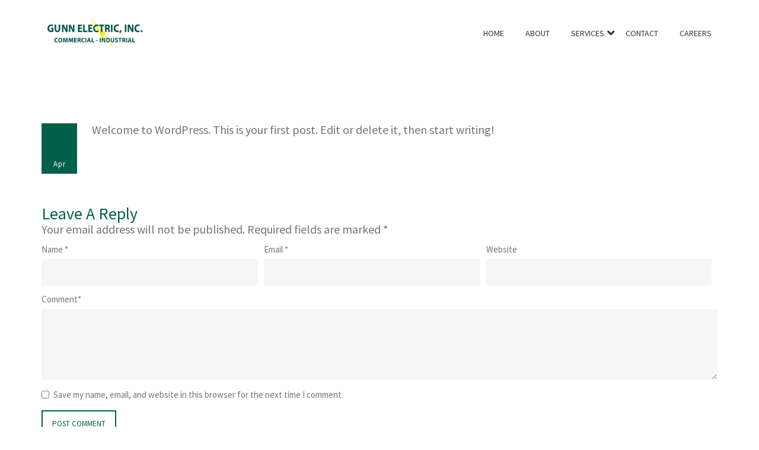

--- FILE ---
content_type: text/html; charset=UTF-8
request_url: https://gunnelectricri.com/hello-world/
body_size: 12034
content:
<!DOCTYPE html>
<html lang="en">
<head>
<meta charset="UTF-8">
<meta name="viewport" content="width=device-width, initial-scale=1">
<link rel="profile" href="https://gmpg.org/xfn/11">

<title>Hello world! &#8211; Gunn Electric</title><link rel="stylesheet" href="https://fonts.googleapis.com/css?family=Roboto%3A100%2C100i%2C300%2C300i%2C400%2C400i%2C500%2C500i%2C700%2C700i%2C900%2C900i%7CSource%20Sans%20Pro%3A200%2C300%2C400%2C600%2C700%2C900%2C200italic%2C300italic%2C400italic%2C600italic%2C700italic%2C900italic&#038;subset=latin%2Clatin-ext&#038;display=swap" />
<meta name='robots' content='max-image-preview:large' />
<link rel='dns-prefetch' href='//challenges.cloudflare.com' />
<link rel='dns-prefetch' href='//fonts.googleapis.com' />
<link href='https://fonts.gstatic.com' crossorigin rel='preconnect' />
<link rel="alternate" type="application/rss+xml" title="Gunn Electric &raquo; Feed" href="https://gunnelectricri.com/feed/" />
<link rel="alternate" type="application/rss+xml" title="Gunn Electric &raquo; Comments Feed" href="https://gunnelectricri.com/comments/feed/" />
<link rel="alternate" type="application/rss+xml" title="Gunn Electric &raquo; Hello world! Comments Feed" href="https://gunnelectricri.com/hello-world/feed/" />
<link rel="alternate" title="oEmbed (JSON)" type="application/json+oembed" href="https://gunnelectricri.com/wp-json/oembed/1.0/embed?url=https%3A%2F%2Fgunnelectricri.com%2Fhello-world%2F" />
<link rel="alternate" title="oEmbed (XML)" type="text/xml+oembed" href="https://gunnelectricri.com/wp-json/oembed/1.0/embed?url=https%3A%2F%2Fgunnelectricri.com%2Fhello-world%2F&#038;format=xml" />
<style id='wp-img-auto-sizes-contain-inline-css' type='text/css'>
img:is([sizes=auto i],[sizes^="auto," i]){contain-intrinsic-size:3000px 1500px}
/*# sourceURL=wp-img-auto-sizes-contain-inline-css */
</style>
<link rel='stylesheet' id='font-awesome-shims-css' href='https://gunnelectricri.com/wp-content/plugins/pgs-core/fonts/font-awesome/css/v4-shims.min.css?ver=5.12.0' type='text/css' media='all' />
<link rel='stylesheet' id='font-awesome-lib-css' href='https://gunnelectricri.com/wp-content/plugins/pgs-core/fonts/font-awesome/css/all.min.css?ver=5.12.0' type='text/css' media='all' />
<style id='wp-emoji-styles-inline-css' type='text/css'>

	img.wp-smiley, img.emoji {
		display: inline !important;
		border: none !important;
		box-shadow: none !important;
		height: 1em !important;
		width: 1em !important;
		margin: 0 0.07em !important;
		vertical-align: -0.1em !important;
		background: none !important;
		padding: 0 !important;
	}
/*# sourceURL=wp-emoji-styles-inline-css */
</style>
<style id='wp-block-library-inline-css' type='text/css'>
:root{--wp-block-synced-color:#7a00df;--wp-block-synced-color--rgb:122,0,223;--wp-bound-block-color:var(--wp-block-synced-color);--wp-editor-canvas-background:#ddd;--wp-admin-theme-color:#007cba;--wp-admin-theme-color--rgb:0,124,186;--wp-admin-theme-color-darker-10:#006ba1;--wp-admin-theme-color-darker-10--rgb:0,107,160.5;--wp-admin-theme-color-darker-20:#005a87;--wp-admin-theme-color-darker-20--rgb:0,90,135;--wp-admin-border-width-focus:2px}@media (min-resolution:192dpi){:root{--wp-admin-border-width-focus:1.5px}}.wp-element-button{cursor:pointer}:root .has-very-light-gray-background-color{background-color:#eee}:root .has-very-dark-gray-background-color{background-color:#313131}:root .has-very-light-gray-color{color:#eee}:root .has-very-dark-gray-color{color:#313131}:root .has-vivid-green-cyan-to-vivid-cyan-blue-gradient-background{background:linear-gradient(135deg,#00d084,#0693e3)}:root .has-purple-crush-gradient-background{background:linear-gradient(135deg,#34e2e4,#4721fb 50%,#ab1dfe)}:root .has-hazy-dawn-gradient-background{background:linear-gradient(135deg,#faaca8,#dad0ec)}:root .has-subdued-olive-gradient-background{background:linear-gradient(135deg,#fafae1,#67a671)}:root .has-atomic-cream-gradient-background{background:linear-gradient(135deg,#fdd79a,#004a59)}:root .has-nightshade-gradient-background{background:linear-gradient(135deg,#330968,#31cdcf)}:root .has-midnight-gradient-background{background:linear-gradient(135deg,#020381,#2874fc)}:root{--wp--preset--font-size--normal:16px;--wp--preset--font-size--huge:42px}.has-regular-font-size{font-size:1em}.has-larger-font-size{font-size:2.625em}.has-normal-font-size{font-size:var(--wp--preset--font-size--normal)}.has-huge-font-size{font-size:var(--wp--preset--font-size--huge)}.has-text-align-center{text-align:center}.has-text-align-left{text-align:left}.has-text-align-right{text-align:right}.has-fit-text{white-space:nowrap!important}#end-resizable-editor-section{display:none}.aligncenter{clear:both}.items-justified-left{justify-content:flex-start}.items-justified-center{justify-content:center}.items-justified-right{justify-content:flex-end}.items-justified-space-between{justify-content:space-between}.screen-reader-text{border:0;clip-path:inset(50%);height:1px;margin:-1px;overflow:hidden;padding:0;position:absolute;width:1px;word-wrap:normal!important}.screen-reader-text:focus{background-color:#ddd;clip-path:none;color:#444;display:block;font-size:1em;height:auto;left:5px;line-height:normal;padding:15px 23px 14px;text-decoration:none;top:5px;width:auto;z-index:100000}html :where(.has-border-color){border-style:solid}html :where([style*=border-top-color]){border-top-style:solid}html :where([style*=border-right-color]){border-right-style:solid}html :where([style*=border-bottom-color]){border-bottom-style:solid}html :where([style*=border-left-color]){border-left-style:solid}html :where([style*=border-width]){border-style:solid}html :where([style*=border-top-width]){border-top-style:solid}html :where([style*=border-right-width]){border-right-style:solid}html :where([style*=border-bottom-width]){border-bottom-style:solid}html :where([style*=border-left-width]){border-left-style:solid}html :where(img[class*=wp-image-]){height:auto;max-width:100%}:where(figure){margin:0 0 1em}html :where(.is-position-sticky){--wp-admin--admin-bar--position-offset:var(--wp-admin--admin-bar--height,0px)}@media screen and (max-width:600px){html :where(.is-position-sticky){--wp-admin--admin-bar--position-offset:0px}}

/*# sourceURL=wp-block-library-inline-css */
</style><style id='wp-block-paragraph-inline-css' type='text/css'>
.is-small-text{font-size:.875em}.is-regular-text{font-size:1em}.is-large-text{font-size:2.25em}.is-larger-text{font-size:3em}.has-drop-cap:not(:focus):first-letter{float:left;font-size:8.4em;font-style:normal;font-weight:100;line-height:.68;margin:.05em .1em 0 0;text-transform:uppercase}body.rtl .has-drop-cap:not(:focus):first-letter{float:none;margin-left:.1em}p.has-drop-cap.has-background{overflow:hidden}:root :where(p.has-background){padding:1.25em 2.375em}:where(p.has-text-color:not(.has-link-color)) a{color:inherit}p.has-text-align-left[style*="writing-mode:vertical-lr"],p.has-text-align-right[style*="writing-mode:vertical-rl"]{rotate:180deg}
/*# sourceURL=https://gunnelectricri.com/wp-includes/blocks/paragraph/style.min.css */
</style>
<style id='global-styles-inline-css' type='text/css'>
:root{--wp--preset--aspect-ratio--square: 1;--wp--preset--aspect-ratio--4-3: 4/3;--wp--preset--aspect-ratio--3-4: 3/4;--wp--preset--aspect-ratio--3-2: 3/2;--wp--preset--aspect-ratio--2-3: 2/3;--wp--preset--aspect-ratio--16-9: 16/9;--wp--preset--aspect-ratio--9-16: 9/16;--wp--preset--color--black: #000000;--wp--preset--color--cyan-bluish-gray: #abb8c3;--wp--preset--color--white: #ffffff;--wp--preset--color--pale-pink: #f78da7;--wp--preset--color--vivid-red: #cf2e2e;--wp--preset--color--luminous-vivid-orange: #ff6900;--wp--preset--color--luminous-vivid-amber: #fcb900;--wp--preset--color--light-green-cyan: #7bdcb5;--wp--preset--color--vivid-green-cyan: #00d084;--wp--preset--color--pale-cyan-blue: #8ed1fc;--wp--preset--color--vivid-cyan-blue: #0693e3;--wp--preset--color--vivid-purple: #9b51e0;--wp--preset--gradient--vivid-cyan-blue-to-vivid-purple: linear-gradient(135deg,rgb(6,147,227) 0%,rgb(155,81,224) 100%);--wp--preset--gradient--light-green-cyan-to-vivid-green-cyan: linear-gradient(135deg,rgb(122,220,180) 0%,rgb(0,208,130) 100%);--wp--preset--gradient--luminous-vivid-amber-to-luminous-vivid-orange: linear-gradient(135deg,rgb(252,185,0) 0%,rgb(255,105,0) 100%);--wp--preset--gradient--luminous-vivid-orange-to-vivid-red: linear-gradient(135deg,rgb(255,105,0) 0%,rgb(207,46,46) 100%);--wp--preset--gradient--very-light-gray-to-cyan-bluish-gray: linear-gradient(135deg,rgb(238,238,238) 0%,rgb(169,184,195) 100%);--wp--preset--gradient--cool-to-warm-spectrum: linear-gradient(135deg,rgb(74,234,220) 0%,rgb(151,120,209) 20%,rgb(207,42,186) 40%,rgb(238,44,130) 60%,rgb(251,105,98) 80%,rgb(254,248,76) 100%);--wp--preset--gradient--blush-light-purple: linear-gradient(135deg,rgb(255,206,236) 0%,rgb(152,150,240) 100%);--wp--preset--gradient--blush-bordeaux: linear-gradient(135deg,rgb(254,205,165) 0%,rgb(254,45,45) 50%,rgb(107,0,62) 100%);--wp--preset--gradient--luminous-dusk: linear-gradient(135deg,rgb(255,203,112) 0%,rgb(199,81,192) 50%,rgb(65,88,208) 100%);--wp--preset--gradient--pale-ocean: linear-gradient(135deg,rgb(255,245,203) 0%,rgb(182,227,212) 50%,rgb(51,167,181) 100%);--wp--preset--gradient--electric-grass: linear-gradient(135deg,rgb(202,248,128) 0%,rgb(113,206,126) 100%);--wp--preset--gradient--midnight: linear-gradient(135deg,rgb(2,3,129) 0%,rgb(40,116,252) 100%);--wp--preset--font-size--small: 13px;--wp--preset--font-size--medium: 20px;--wp--preset--font-size--large: 36px;--wp--preset--font-size--x-large: 42px;--wp--preset--spacing--20: 0.44rem;--wp--preset--spacing--30: 0.67rem;--wp--preset--spacing--40: 1rem;--wp--preset--spacing--50: 1.5rem;--wp--preset--spacing--60: 2.25rem;--wp--preset--spacing--70: 3.38rem;--wp--preset--spacing--80: 5.06rem;--wp--preset--shadow--natural: 6px 6px 9px rgba(0, 0, 0, 0.2);--wp--preset--shadow--deep: 12px 12px 50px rgba(0, 0, 0, 0.4);--wp--preset--shadow--sharp: 6px 6px 0px rgba(0, 0, 0, 0.2);--wp--preset--shadow--outlined: 6px 6px 0px -3px rgb(255, 255, 255), 6px 6px rgb(0, 0, 0);--wp--preset--shadow--crisp: 6px 6px 0px rgb(0, 0, 0);}:where(.is-layout-flex){gap: 0.5em;}:where(.is-layout-grid){gap: 0.5em;}body .is-layout-flex{display: flex;}.is-layout-flex{flex-wrap: wrap;align-items: center;}.is-layout-flex > :is(*, div){margin: 0;}body .is-layout-grid{display: grid;}.is-layout-grid > :is(*, div){margin: 0;}:where(.wp-block-columns.is-layout-flex){gap: 2em;}:where(.wp-block-columns.is-layout-grid){gap: 2em;}:where(.wp-block-post-template.is-layout-flex){gap: 1.25em;}:where(.wp-block-post-template.is-layout-grid){gap: 1.25em;}.has-black-color{color: var(--wp--preset--color--black) !important;}.has-cyan-bluish-gray-color{color: var(--wp--preset--color--cyan-bluish-gray) !important;}.has-white-color{color: var(--wp--preset--color--white) !important;}.has-pale-pink-color{color: var(--wp--preset--color--pale-pink) !important;}.has-vivid-red-color{color: var(--wp--preset--color--vivid-red) !important;}.has-luminous-vivid-orange-color{color: var(--wp--preset--color--luminous-vivid-orange) !important;}.has-luminous-vivid-amber-color{color: var(--wp--preset--color--luminous-vivid-amber) !important;}.has-light-green-cyan-color{color: var(--wp--preset--color--light-green-cyan) !important;}.has-vivid-green-cyan-color{color: var(--wp--preset--color--vivid-green-cyan) !important;}.has-pale-cyan-blue-color{color: var(--wp--preset--color--pale-cyan-blue) !important;}.has-vivid-cyan-blue-color{color: var(--wp--preset--color--vivid-cyan-blue) !important;}.has-vivid-purple-color{color: var(--wp--preset--color--vivid-purple) !important;}.has-black-background-color{background-color: var(--wp--preset--color--black) !important;}.has-cyan-bluish-gray-background-color{background-color: var(--wp--preset--color--cyan-bluish-gray) !important;}.has-white-background-color{background-color: var(--wp--preset--color--white) !important;}.has-pale-pink-background-color{background-color: var(--wp--preset--color--pale-pink) !important;}.has-vivid-red-background-color{background-color: var(--wp--preset--color--vivid-red) !important;}.has-luminous-vivid-orange-background-color{background-color: var(--wp--preset--color--luminous-vivid-orange) !important;}.has-luminous-vivid-amber-background-color{background-color: var(--wp--preset--color--luminous-vivid-amber) !important;}.has-light-green-cyan-background-color{background-color: var(--wp--preset--color--light-green-cyan) !important;}.has-vivid-green-cyan-background-color{background-color: var(--wp--preset--color--vivid-green-cyan) !important;}.has-pale-cyan-blue-background-color{background-color: var(--wp--preset--color--pale-cyan-blue) !important;}.has-vivid-cyan-blue-background-color{background-color: var(--wp--preset--color--vivid-cyan-blue) !important;}.has-vivid-purple-background-color{background-color: var(--wp--preset--color--vivid-purple) !important;}.has-black-border-color{border-color: var(--wp--preset--color--black) !important;}.has-cyan-bluish-gray-border-color{border-color: var(--wp--preset--color--cyan-bluish-gray) !important;}.has-white-border-color{border-color: var(--wp--preset--color--white) !important;}.has-pale-pink-border-color{border-color: var(--wp--preset--color--pale-pink) !important;}.has-vivid-red-border-color{border-color: var(--wp--preset--color--vivid-red) !important;}.has-luminous-vivid-orange-border-color{border-color: var(--wp--preset--color--luminous-vivid-orange) !important;}.has-luminous-vivid-amber-border-color{border-color: var(--wp--preset--color--luminous-vivid-amber) !important;}.has-light-green-cyan-border-color{border-color: var(--wp--preset--color--light-green-cyan) !important;}.has-vivid-green-cyan-border-color{border-color: var(--wp--preset--color--vivid-green-cyan) !important;}.has-pale-cyan-blue-border-color{border-color: var(--wp--preset--color--pale-cyan-blue) !important;}.has-vivid-cyan-blue-border-color{border-color: var(--wp--preset--color--vivid-cyan-blue) !important;}.has-vivid-purple-border-color{border-color: var(--wp--preset--color--vivid-purple) !important;}.has-vivid-cyan-blue-to-vivid-purple-gradient-background{background: var(--wp--preset--gradient--vivid-cyan-blue-to-vivid-purple) !important;}.has-light-green-cyan-to-vivid-green-cyan-gradient-background{background: var(--wp--preset--gradient--light-green-cyan-to-vivid-green-cyan) !important;}.has-luminous-vivid-amber-to-luminous-vivid-orange-gradient-background{background: var(--wp--preset--gradient--luminous-vivid-amber-to-luminous-vivid-orange) !important;}.has-luminous-vivid-orange-to-vivid-red-gradient-background{background: var(--wp--preset--gradient--luminous-vivid-orange-to-vivid-red) !important;}.has-very-light-gray-to-cyan-bluish-gray-gradient-background{background: var(--wp--preset--gradient--very-light-gray-to-cyan-bluish-gray) !important;}.has-cool-to-warm-spectrum-gradient-background{background: var(--wp--preset--gradient--cool-to-warm-spectrum) !important;}.has-blush-light-purple-gradient-background{background: var(--wp--preset--gradient--blush-light-purple) !important;}.has-blush-bordeaux-gradient-background{background: var(--wp--preset--gradient--blush-bordeaux) !important;}.has-luminous-dusk-gradient-background{background: var(--wp--preset--gradient--luminous-dusk) !important;}.has-pale-ocean-gradient-background{background: var(--wp--preset--gradient--pale-ocean) !important;}.has-electric-grass-gradient-background{background: var(--wp--preset--gradient--electric-grass) !important;}.has-midnight-gradient-background{background: var(--wp--preset--gradient--midnight) !important;}.has-small-font-size{font-size: var(--wp--preset--font-size--small) !important;}.has-medium-font-size{font-size: var(--wp--preset--font-size--medium) !important;}.has-large-font-size{font-size: var(--wp--preset--font-size--large) !important;}.has-x-large-font-size{font-size: var(--wp--preset--font-size--x-large) !important;}
/*# sourceURL=global-styles-inline-css */
</style>

<style id='classic-theme-styles-inline-css' type='text/css'>
/*! This file is auto-generated */
.wp-block-button__link{color:#fff;background-color:#32373c;border-radius:9999px;box-shadow:none;text-decoration:none;padding:calc(.667em + 2px) calc(1.333em + 2px);font-size:1.125em}.wp-block-file__button{background:#32373c;color:#fff;text-decoration:none}
/*# sourceURL=/wp-includes/css/classic-themes.min.css */
</style>
<link rel='stylesheet' id='rs-plugin-settings-css' href='https://gunnelectricri.com/wp-content/plugins/revslider/public/assets/css/rs6.css?ver=6.4.2' type='text/css' media='all' />
<style id='rs-plugin-settings-inline-css' type='text/css'>
#rs-demo-id {}
/*# sourceURL=rs-plugin-settings-inline-css */
</style>

<link rel='stylesheet' id='bootstrap-css' href='https://gunnelectricri.com/wp-content/themes/constro/css/bootstrap.min.css?ver=3.3.5' type='text/css' media='all' />
<link rel='stylesheet' id='magnific-popup-css' href='https://gunnelectricri.com/wp-content/themes/constro/css/magnific-popup/magnific-popup.css?ver=3.1.3.2' type='text/css' media='all' />
<link rel='stylesheet' id='owl-carousel-css' href='https://gunnelectricri.com/wp-content/themes/constro/css/owl-carousel/owl.carousel.min.css?ver=2.2.0' type='text/css' media='all' />
<link rel='stylesheet' id='constro-style-css' href='https://gunnelectricri.com/wp-content/themes/constro/css/style.css?ver=3.1.3.2' type='text/css' media='all' />
<style id='constro-style-inline-css' type='text/css'>
.site-layout-boxed #page,.site-layout-framed #page,.site-layout-rounded #page {
  max-width: 1300px;
}
.site-layout-boxed .vc_row[data-vc-full-width="true"]:not([data-vc-stretch-content="true"]) {
  padding-right: 65px !important;
  padding-left: 65px !important;
}
.site-layout-boxed .vc_row[data-vc-full-width="true"] {
  margin-left: -80px !important;
  margin-right: -80px !important;
}
.header_intro_bg-image {
  background-image: url('https://gunnelectricri.com/wp-content/themes/constro/images/default-header-backgroud.jpg');
}
.inner-intro {
  height: 280px;
}
.site-header .site-branding img.logo-type-default {
  max-height: 80px;
}
.site-header .site-branding .logo-type-mobile-wrapper img.logo-type-default {
  max-height: 120px;
}
.site-header .site-branding img.logo-type-sticky {
  max-height: 80px;
}
#sticky-wrapper.is-sticky .site-header-main-wrapper, .site-header.header-type-style-2 #sticky-wrapper.is-sticky .site-header-main-wrapper, .site-header.header-type-style-2 #sticky-wrapper.is-sticky .site-header-main, .site-header.header-type-style-3 #sticky-wrapper.is-sticky .site-header-main-wrapper, .site-header.header-type-style-3 #sticky-wrapper.is-sticky .site-header-main, .header-color-default_2 #sticky-wrapper.is-sticky .site-header-main-wrapper {
  background: #FFFFFF;
}
#sticky-wrapper.is-sticky > .site-header-main-wrapper > .site-header-main > li > a, #sticky-wrapper.is-sticky .main-navigation .nav-menu > li.menu-item-has-children:before, .site-header.header-type-style-2 #sticky-wrapper.is-sticky .nav-menu > li.menu-item-has-children::before, #sticky-wrapper.is-sticky .main-navigation .nav-menu > li > a, .site-header.header-type-style-2 #sticky-wrapper.is-sticky .search .search-btn, #sticky-wrapper.is-sticky .main-navigation li.menu-item-type-cart a.cart-contents,  #sticky-wrapper.is-sticky .site-header .search .search-btn, #sticky-wrapper.is-sticky .site-header.header-color-transparent .search .search-btn, .site-header.header-type-style-3 #sticky-wrapper.is-sticky .site-header-main-right ul li a, .site-header.header-type-style-1.header-color-default_2 #mega-menu-wrap-primary #mega-menu-primary li.menu-item-type-cart a.cart-contents, .header-color-default_2 #sticky-wrapper.is-sticky .search .search-btn, .site-header .main-navigation button, #sticky-wrapper.is-sticky #mega-menu-wrap-primary #mega-menu-primary > li.mega-menu-item > a.mega-menu-link, #sticky-wrapper.is-sticky .search .search-btn {
  color: #00604B;
}
#sticky-wrapper.is-sticky .main-navigation .nav-menu > li.current-menu-parent > a, #sticky-wrapper.is-sticky .main-navigation .nav-menu > li.menu-item-has-children:hover:before, #sticky-wrapper.is-sticky > .site-header-main-wrapper > .site-header-main a:hover, #sticky-wrapper.is-sticky .main-navigation .nav-menu li ul.sub-menu li a:hover, #sticky-wrapper.is-sticky .main-navigation .nav-menu > li.current-menu-parent:before, #sticky-wrapper.is-sticky .main-navigation .nav-menu li.current-menu-parent ul.sub-menu li.current-menu-item a, #sticky-wrapper.is-sticky .main-navigation .nav-menu > li > a:hover, .site-header.header-type-style-2 #sticky-wrapper.is-sticky .main-navigation .nav-menu > li.current-menu-parent.menu-item-has-children::before, #sticky-wrapper.is-sticky #mega-menu-wrap-primary #mega-menu-primary > li.mega-menu-item.mega-current-menu-parent > a.mega-menu-link, #sticky-wrapper.is-sticky #mega-menu-wrap-primary #mega-menu-primary > li.mega-menu-flyout ul.mega-sub-menu li.mega-menu-item.mega-current-menu-item > a.mega-menu-link, #sticky-wrapper.is-sticky > .site-header-main-wrapper > .site-header-main a:hover, #sticky-wrapper.is-sticky .search .search-btn:hover:before, .search .search-btn:focus:before, #sticky-wrapper.is-sticky .main-navigation li.menu-item-type-cart a.cart-contents:hover,  #sticky-wrapper.is-sticky .site-header .search .search-btn:hover, .site-header.header-type-style-3 #sticky-wrapper.is-sticky #mega-menu-wrap-primary #mega-menu-primary > li.mega-menu-item.mega-current-menu-parent > a.mega-menu-link, .site-header.header-type-style-1.header-color-transparent #sticky-wrapper.is-sticky .site-header-main-wrapper #mega-menu-wrap-primary #mega-menu-primary > li.mega-menu-item.mega-current-menu-parent > a.mega-menu-link, #sticky-wrapper.is-sticky #mega-menu-wrap-primary #mega-menu-primary > li.mega-menu-item.mega-toggle-on > a.mega-menu-link, #sticky-wrapper.is-sticky #mega-menu-wrap-primary #mega-menu-primary > li.mega-menu-item > a.mega-menu-link:hover, #sticky-wrapper.is-sticky #mega-menu-wrap-primary #mega-menu-primary > li.mega-menu-item > a.mega-menu-link:focus, .site-header.header-type-style-3 #sticky-wrapper.is-sticky .site-header-main-right ul.list-inline li a:hover, .site-header.header-type-style-1.header-color-default_2 #sticky-wrapper.is-sticky #mega-menu-wrap-primary #mega-menu-primary > li.mega-menu-item.mega-current-menu-parent > a.mega-menu-link, .site-header.header-type-style-1.header-color-default_2 #sticky-wrapper.is-sticky #mega-menu-wrap-primary #mega-menu-primary > li.mega-menu-item.mega-toggle-on > a.mega-menu-link, .site-header.header-type-style-1.header-color-default_2 #mega-menu-wrap-primary #mega-menu-primary li.menu-item-type-cart a.cart-contents:hover, .header-color-default_2 #sticky-wrapper.is-sticky .search .search-btn:hover, #sticky-wrapper.is-sticky #mega-menu-wrap-primary #mega-menu-primary > li.mega-menu-flyout ul.mega-sub-menu li.mega-menu-item a.mega-menu-link:hover, #sticky-wrapper.is-sticky #mega-menu-wrap-primary #mega-menu-primary > li.mega-menu-flyout ul.mega-sub-menu li.mega-menu-item a.mega-menu-link:focus, #sticky-wrapper.is-sticky #mega-menu-wrap-primary #mega-menu-primary > li.mega-menu-megamenu > ul.mega-sub-menu > li.mega-menu-item > a.mega-menu-link:hover, #sticky-wrapper.is-sticky #mega-menu-wrap-primary #mega-menu-primary > li.mega-menu-megamenu > ul.mega-sub-menu > li.mega-menu-item > a.mega-menu-link:focus, #sticky-wrapper.is-sticky .site-header-main-wrapper #mega-menu-wrap-primary ul.mega-sub-menu li a:hover, #sticky-wrapper.is-sticky .main-navigation .nav-menu > li.current-menu-item a, #sticky-wrapper.is-sticky .site-header-main-right .menu-primary-menu-container #primary-menu > li.menu-item:hover > a {
  color: #FAB702;
}
header#masthead .topbar {
  background-color: #353535;
}
header#masthead .topbar li, header#masthead .topbar li a {
  color: #FFFFFF;
}
header#masthead .topbar-left li i, header#masthead .topbar-right li i {
  color: #fab702;
}
.site-header.header-type-style-1 .site-header-main-wrapper, .site-header.header-type-style-1.header-color-transparent .site-header-main-wrapper .site-header.header-type-style-2 .site-header-main, .site-header.header-type-style-3 .site-header-main, .site-header.header-type-style-2 .site-header-main {
  background-color: #ffffff;
}
.site-header .main-navigation .nav-menu > li > a, .site-header .search .search-btn, .site-header.header-color-default_2 .main-navigation .nav-menu > li > a, .site-header.header-color-default_2 .search .search-btn, .site-header.header-type-style-3 .main-navigation .nav-menu li.current-menu-parent a, .site-header.header-type-style-3 .site-header-main-right ul li a, .site-header.header-type-style-3 .site-header-main-right ul.list-inline li, .site-header.header-color-transparent .main-navigation .nav-menu > li > a, .site-header.header-color-transparent .search .search-btn, .site-header .main-navigation .nav-menu > li.menu-item-has-children:before, .menu-item-type-woocommerce-cart a, .site-header.header-type-style-1.header-color-default_2 .search .search-btn, .site-header.header-type-style-1.header-color-default_2 #mega-menu-wrap-primary #mega-menu-primary li.menu-item-type-cart a.cart-contents, #mega-menu-wrap-primary #mega-menu-primary > li.mega-menu-item > a.mega-menu-link, #mega-menu-wrap-primary .mega-menu-toggle .mega-toggle-block-1 .mega-toggle-label {
  color: #353535;
}
.site-header .main-navigation .nav-menu li.current-menu-parent a, .site-header .main-navigation .nav-menu > li > a:hover, .search .search-btn:hover:before, .search .search-btn:focus:before, .site-header.header-color-default_2 .main-navigation .nav-menu li.current-menu-parent a, .site-header.header-color-default_2 .main-navigation .nav-menu > li > a:hover, .site-header.header-type-style-3 .main-navigation .nav-menu > li > a:hover, .site-header.header-type-style-3 .main-navigation .nav-menu li.current-menu-parent a, .site-header.header-type-style-3 .site-header-main-right ul li a:hover, .site-header.header-color-transparent .main-navigation .nav-menu li.current-menu-parent a, .site-header.header-color-transparent .main-navigation .nav-menu > li > a:hover, .site-header .main-navigation .nav-menu > li.menu-item-has-children:hover:before, .site-header .main-navigation .nav-menu li.current-menu-parent ul.sub-menu li a:hover, .site-header .sub-menu > li:hover > a, .site-header .main-navigation .nav-menu > li.current-menu-parent.menu-item-has-children::before, .site-header .main-navigation .nav-menu li ul.sub-menu li a:hover, .site-header .main-navigation .nav-menu li.current-menu-parent ul.sub-menu li.current-menu-item a, .site-header.header-color-default_2 .main-navigation .nav-menu li.current-menu-parent ul.sub-menu li a:hover, .site-header.header-type-style-3 .main-navigation .nav-menu li.current-menu-parent ul.sub-menu li a:hover, .menu-item-type-woocommerce-cart a:hover, #mega-menu-wrap-primary #mega-menu-primary > li.mega-menu-flyout ul.mega-sub-menu li.mega-menu-item.mega-current-menu-item > a.mega-menu-link, #mega-menu-wrap-primary #mega-menu-primary > li.mega-menu-item.mega-current-menu-parent > a.mega-menu-link, .main-navigation .nav-menu li ul.sub-menu li a:hover, .site-header.header-type-style-1.header-color-transparent #mega-menu-wrap-primary #mega-menu-primary > li.mega-menu-item.mega-current-menu-parent > a.mega-menu-link, .site-header .main-navigation .nav-menu li.current-menu-parent ul.sub-menu li.menu-item a:hover, .site-header.header-color-transparent .main-navigation .nav-menu li.current-menu-parent ul.sub-menu li.current-menu-item a, .site-header.header-type-style-1.header-color-default_2 #mega-menu-wrap-primary #mega-menu-primary li.menu-item-type-cart a.cart-contents:hover, .site-header.header-color-default_2 #mega-menu-wrap-primary #mega-menu-primary > li.mega-menu-item.mega-current-menu-parent > a.mega-menu-link, .site-header.header-color-default_2 .main-navigation .nav-menu li ul.sub-menu li a:hover, .site-header.header-type-style-3 #mega-menu-wrap-primary #mega-menu-primary > li.mega-menu-item.mega-current-menu-parent > a.mega-menu-link, .site-header.header-type-style-3 .search .search-btn:hover:before, .site-header.header-type-style-3 .search .search-btn:focus:before, .site-header.header-type-style-3 .site-header-main-right ul.list-inline li a:hover, .site-header.header-type-style-3 .main-navigation .nav-menu li ul.sub-menu li a:hover, #mega-menu-wrap-primary #mega-menu-primary > li.mega-menu-item.mega-toggle-on > a.mega-menu-link, #mega-menu-wrap-primary #mega-menu-primary > li.mega-menu-item > a.mega-menu-link:hover, #mega-menu-wrap-primary #mega-menu-primary > li.mega-menu-item > a.mega-menu-link:focus, #mega-menu-wrap-primary #mega-menu-primary > li.mega-menu-flyout ul.mega-sub-menu li.mega-menu-item a.mega-menu-link:hover, #mega-menu-wrap-primary #mega-menu-primary > li.mega-menu-flyout ul.mega-sub-menu li.mega-menu-item a.mega-menu-link:focus, .main-navigation #mega-menu-wrap-primary ul ul li a:hover, .site-header.header-type-style-3 #mega-menu-wrap-primary #mega-menu-primary > li.mega-menu-item > a.mega-menu-link:hover, .site-header.header-type-style-3 #mega-menu-wrap-primary #mega-menu-primary > li.mega-menu-item.mega-toggle-on > a.mega-menu-link, #mega-menu-wrap-primary #mega-menu-primary > li.mega-menu-megamenu > ul.mega-sub-menu > li.mega-menu-item > a.mega-menu-link:hover, #mega-menu-wrap-primary #mega-menu-primary > li.mega-menu-megamenu > ul.mega-sub-menu > li.mega-menu-item > a.mega-menu-link:focus, .site-header .main-navigation .nav-menu > li.current-menu-item a, .site-header.header-color-default_2 .main-navigation .nav-menu > li.current-menu-item > a, .site-header.header-color-transparent .main-navigation .nav-menu > li.current-menu-item > a, .site-header .site-header-main-right .menu-primary-menu-container #primary-menu > li.menu-item:hover > a  {
  color: #fab702;
}
.site-footer.footer {
  background: #ffffff;
}
.site-footer.footer .widget-title.footer-title.title {
  color: #000000;
}
.footer-widget ul li a:hover, .footer .widget_mc4wp_form_widget .mc4wp-form input[type="email"]:focus, .footer .widget_mc4wp_form_widget .mc4wp-form input[type="email"]:active, .footer .widget_mc4wp_form_widget .mc4wp-form input[type="email"]:visited, .footer .widget_text, .footer-address li span.footer-address li span, .footer-address li span, .site-footer.footer, .footer .widget_tag_cloud a, .footer h2, .footer input[type="submit"], .footer label, .footer .widget_calendar #wp-calendar th, .footer .woocommerce-Price-amount, .footer .bbp-login-form label, .footer .bbp-submit-wrapper button.button, .footer .widget ul li a, .footer .bbp-logged-in a, .footer .widget_recent_entries .recent-post-info span, .footer .widget_recent_entries .recent-post-info i, .footer .widget_recent_entries .recent-post-info a {
  color: #000000;
}
.footer .widget.widget_nav_menu ul li::after, .footer-address li i, .footer .widget_calendar #wp-calendar td#today, .footer .widget_archive ul li:before, .footer .widget_categories ul li:before, footer .widget_pages ul li:before, .footer .widget_tag_cloud a:hover, .footer select, .footer .search-form .search-submit, .footer .widget ul li a:hover, .footer .widget_recent_entries .recent-post-info a:hover {
  color: #000000;
}
.site-info.footer-widget {
  background: rgba(0,96,75,1);
}
.site-info.footer-widget, .footer-widget ul li a, .footer-widget a:hover {
  color: #FFFFFF;
}
.footer-widget a, .footer-widget ul li a:hover {
  color: #FFFFFF;
}
body,html {
  font-family: Source Sans Pro,sans-serif;
  font-weight: 400;
  letter-spacing: 0px;
  line-height: 22px;
  font-size: 20px;
}
h1 {
  font-family: Source Sans Pro,sans-serif;
  font-weight: ;
  letter-spacing: 0px;
  line-height: 40px;
  font-size: 45px;
}
h2,h2.title2,h2.title2 label {
  font-family: Source Sans Pro,sans-serif;
  font-weight: ;
  letter-spacing: 0px;
  line-height: 35px;
  font-size: 34px;
}
h3,
.woocommerce div.product .product_title,
.entry-content .woocommerce h2, 
.entry-content .woocommerce h3,
.woocommerce .cart-collaterals .cart_totals h2,
.woocommerce-Tabs-panel h2, 
.related.products h2,
.woocommerce .upsells h2 {
  font-family: Source Sans Pro,sans-serif;
  font-weight: ;
  letter-spacing: 0px;
  line-height: 32px;
  font-size: 28px;
}
h4,
h4 label,
.feature-box.text .title,
.overlay-content h3, 
.overlay-content h3 a,
.address-block .title,
.single-portfolio  .feature-box.small .title,
.about .about-details h5,
.entry-title a,
.post-details .entry-title {
  font-family: Source Sans Pro,sans-serif;
  font-weight: ;
  letter-spacing: 0px;
  line-height: 32px;
  font-size: 22px;
}
h5,
.about .about-details h5,
.team.left_pos .team-description .title,
.gform_wrapper .gsection .gfield_label, 
.gform_wrapper h2.gsection_title, 
.gform_wrapper h3.gform_title,
#bbpress-forums #bbp-user-wrapper h2.entry-title {
  font-family: Source Sans Pro,sans-serif;
  font-weight: ;
  letter-spacing: 0px;
}
h5,
.team.left_pos .team-description .title,
.gform_wrapper .gsection .gfield_label, 
.gform_wrapper h2.gsection_title, 
.gform_wrapper h3.gform_title,
#bbpress-forums #bbp-user-wrapper h2.entry-title {
  line-height: 30px;
  font-size: 18px;
}
h6,
.feature-box.ex-small .title,
.team .team-description h4,
.vc_tta-accordion .vc_tta-panel-title,
.columns-4 .entry-title a, .columns-4 .overlay-content h3 a,
.woocommerce ul.products li.product .woocommerce-loop-category__title, 
.woocommerce ul.products li.product .woocommerce-loop-product__title, 
.woocommerce ul.products li.product h3,
.post.post-2 .post-details .title  {
  font-family: Source Sans Pro,sans-serif;
  font-weight: ;
  letter-spacing: 0px;
  line-height: 24px;
  font-size: 16px;
}

/*# sourceURL=constro-style-inline-css */
</style>
<link rel='stylesheet' id='constro-responsive-css' href='https://gunnelectricri.com/wp-content/themes/constro/css/responsive.css?ver=3.1.3.2' type='text/css' media='all' />
<link rel='stylesheet' id='pgscore-front-css' href='https://gunnelectricri.com/wp-content/plugins/pgs-core/css/pgscore-front.css?ver=3.1.2.1' type='text/css' media='all' />
<link rel='stylesheet' id='pgsicon-construction-css' href='https://gunnelectricri.com/wp-content/themes/constro/includes/icons/construction/construction.css?ver=3.1.3.2' type='text/css' media='all' />
<link rel='stylesheet' id='pgsicon-vehicals-css' href='https://gunnelectricri.com/wp-content/themes/constro/includes/icons/vehicals/vehicals.css?ver=3.1.3.2' type='text/css' media='all' />
<link rel='stylesheet' id='constro-color-customize-css' href="https://gunnelectricri.com/wp-content/uploads/constro/color_customize.css?ver=3.1.3.2" type='text/css' media='all' />
<noscript></noscript><script type="text/javascript" src="https://gunnelectricri.com/wp-includes/js/jquery/jquery.min.js?ver=3.7.1" id="jquery-core-js"></script>
<script type="text/javascript" src="https://gunnelectricri.com/wp-includes/js/jquery/jquery-migrate.min.js?ver=3.4.1" id="jquery-migrate-js"></script>
<script type="text/javascript" src="https://gunnelectricri.com/wp-content/plugins/revslider/public/assets/js/rbtools.min.js?ver=6.4.2" id="tp-tools-js"></script>
<script type="text/javascript" src="https://gunnelectricri.com/wp-content/plugins/revslider/public/assets/js/rs6.min.js?ver=6.4.2" id="revmin-js"></script>
<link rel="https://api.w.org/" href="https://gunnelectricri.com/wp-json/" /><link rel="alternate" title="JSON" type="application/json" href="https://gunnelectricri.com/wp-json/wp/v2/posts/1" /><link rel="EditURI" type="application/rsd+xml" title="RSD" href="https://gunnelectricri.com/xmlrpc.php?rsd" />
<meta name="generator" content="WordPress 6.9" />
<link rel="canonical" href="https://gunnelectricri.com/hello-world/" />
<link rel='shortlink' href='https://gunnelectricri.com/?p=1' />
<meta name="generator" content="Redux 4.5.9" /><link rel="pingback" href="https://gunnelectricri.com/xmlrpc.php"><meta name="generator" content="Powered by WPBakery Page Builder - drag and drop page builder for WordPress."/>
	<style type="text/css">
				.site-title a,
		.site-description {
			color: #00604b;
		}
		</style>
		<meta name="generator" content="Powered by Slider Revolution 6.4.2 - responsive, Mobile-Friendly Slider Plugin for WordPress with comfortable drag and drop interface." />
<link rel="icon" href="https://gunnelectricri.com/wp-content/uploads/2021/04/favicon.ico" sizes="32x32" />
<link rel="icon" href="https://gunnelectricri.com/wp-content/uploads/2021/04/favicon.ico" sizes="192x192" />
<link rel="apple-touch-icon" href="https://gunnelectricri.com/wp-content/uploads/2021/04/favicon.ico" />
<meta name="msapplication-TileImage" content="https://gunnelectricri.com/wp-content/uploads/2021/04/favicon.ico" />
<script type="text/javascript">function setREVStartSize(e){
			//window.requestAnimationFrame(function() {				 
				window.RSIW = window.RSIW===undefined ? window.innerWidth : window.RSIW;	
				window.RSIH = window.RSIH===undefined ? window.innerHeight : window.RSIH;	
				try {								
					var pw = document.getElementById(e.c).parentNode.offsetWidth,
						newh;
					pw = pw===0 || isNaN(pw) ? window.RSIW : pw;
					e.tabw = e.tabw===undefined ? 0 : parseInt(e.tabw);
					e.thumbw = e.thumbw===undefined ? 0 : parseInt(e.thumbw);
					e.tabh = e.tabh===undefined ? 0 : parseInt(e.tabh);
					e.thumbh = e.thumbh===undefined ? 0 : parseInt(e.thumbh);
					e.tabhide = e.tabhide===undefined ? 0 : parseInt(e.tabhide);
					e.thumbhide = e.thumbhide===undefined ? 0 : parseInt(e.thumbhide);
					e.mh = e.mh===undefined || e.mh=="" || e.mh==="auto" ? 0 : parseInt(e.mh,0);		
					if(e.layout==="fullscreen" || e.l==="fullscreen") 						
						newh = Math.max(e.mh,window.RSIH);					
					else{					
						e.gw = Array.isArray(e.gw) ? e.gw : [e.gw];
						for (var i in e.rl) if (e.gw[i]===undefined || e.gw[i]===0) e.gw[i] = e.gw[i-1];					
						e.gh = e.el===undefined || e.el==="" || (Array.isArray(e.el) && e.el.length==0)? e.gh : e.el;
						e.gh = Array.isArray(e.gh) ? e.gh : [e.gh];
						for (var i in e.rl) if (e.gh[i]===undefined || e.gh[i]===0) e.gh[i] = e.gh[i-1];
											
						var nl = new Array(e.rl.length),
							ix = 0,						
							sl;					
						e.tabw = e.tabhide>=pw ? 0 : e.tabw;
						e.thumbw = e.thumbhide>=pw ? 0 : e.thumbw;
						e.tabh = e.tabhide>=pw ? 0 : e.tabh;
						e.thumbh = e.thumbhide>=pw ? 0 : e.thumbh;					
						for (var i in e.rl) nl[i] = e.rl[i]<window.RSIW ? 0 : e.rl[i];
						sl = nl[0];									
						for (var i in nl) if (sl>nl[i] && nl[i]>0) { sl = nl[i]; ix=i;}															
						var m = pw>(e.gw[ix]+e.tabw+e.thumbw) ? 1 : (pw-(e.tabw+e.thumbw)) / (e.gw[ix]);					
						newh =  (e.gh[ix] * m) + (e.tabh + e.thumbh);
					}				
					if(window.rs_init_css===undefined) window.rs_init_css = document.head.appendChild(document.createElement("style"));					
					document.getElementById(e.c).height = newh+"px";
					window.rs_init_css.innerHTML += "#"+e.c+"_wrapper { height: "+newh+"px }";				
				} catch(e){
					console.log("Failure at Presize of Slider:" + e)
				}					   
			//});
		  };</script>
		<style type="text/css" id="wp-custom-css">
			.vc_custom_heading h2::before {
	display:none;
}

.site-header .site-branding {
	padding: 23px 0 10px;	
}

.site-header .site-branding img.logo-type-default {
	height:80px;
}

.site-header .main-navigation button {
  top:22px;
}

.site-header .main-navigation button::before {
  font-size:30px;
}

.wpcf7 p {
	margin-bottom:0px;
}

.wpcf7 p label{
	font-weight: bold;
}

.wpcf7 p label input{
	font-weight:normal;
	padding:10px;
	width:150%;
}

.wpcf7 p label textarea{
	font-weight:normal;
	padding:10px;
	width:150%;
}
		</style>
		<noscript><style> .wpb_animate_when_almost_visible { opacity: 1; }</style></noscript></head>

<body class="wp-singular post-template-default single single-post postid-1 single-format-standard wp-theme-constro site-layout-fullwidth wpb-js-composer js-comp-ver-6.6.0 vc_responsive">

<!--preloader-->
			<div id="preloader" class="preloader-type-custom">
				<div class="loading-center clear-loading loading-effect">
					<img src="https://gunnelectricri.com/wp-content/uploads/2021/04/preloader-bulb.gif" alt="Loading...">
				</div>
			</div>
			<!--header -->

<div id="page" class="site">
	<a class="skip-link screen-reader-text" href="#content">Skip to content</a>

	<!-- header -->
	<header id="masthead" class="site-header header-type-style-1 header-color-default_1" role="banner" data-sticky_header="true" data-sticky_header_mobile="true">
	<div class="site-header-main-wrapper">
	<div class="site-header-main">
		<div class="container">
			<div class="row">
				<div class="col-md-12">
					<div class="site-header-main-left">
						<div class="site-branding">
		<p class="site-title">
		<a href="https://gunnelectricri.com/" rel="home">
			<span class="logo-type-default-wrapper">
									<img class="logo-type-default" src="https://gunnelectricri.com/wp-content/uploads/2021/06/logo_nobox.png" alt="Gunn Electric" id="logo_img" />
								</span>
			<span class="logo-type-mobile-wrapper">
									<img class="logo-type-default" src="https://gunnelectricri.com/wp-content/uploads/2021/06/logo_nobox.png" alt="Gunn Electric" id="mobile_logo_img" />
								</span>			
			<span class="logo-type-sticky-wrapper">
									<img class="logo-type-sticky" src="https://gunnelectricri.com/wp-content/uploads/2021/06/logo_nobox.png" title="Gunn Electric" alt="Gunn Electric" id="sticky_logo_img" />
								</span>
		</a>
	</p>
	</div><!-- .site-branding -->
					</div>
					<div class="site-header-main-right">
						<div class="site-header-main-right-mobile">
			<div class="mobile-cart-wrapper">
					</div>
		</div>
<nav id="site-navigation" class="main-navigation" role="navigation">
	<button class="menu-toggle" aria-controls="primary-menu" aria-expanded="false">Primary Menu</button>
	<div class="menu-primary-menu-container"><ul id="primary-menu" class="menu nav-menu"><li id="menu-item-41" class="menu-item menu-item-type-post_type menu-item-object-page menu-item-home menu-item-41"><a href="https://gunnelectricri.com/">Home</a></li>
<li id="menu-item-42" class="menu-item menu-item-type-post_type menu-item-object-page menu-item-42"><a href="https://gunnelectricri.com/about/">About</a></li>
<li id="menu-item-81" class="menu-item menu-item-type-custom menu-item-object-custom menu-item-has-children menu-item-81"><a href="#">Services</a>
<ul class="sub-menu">
	<li id="menu-item-82" class="menu-item menu-item-type-post_type menu-item-object-page menu-item-82"><a href="https://gunnelectricri.com/industrial-services/">Industrial</a></li>
	<li id="menu-item-98" class="menu-item menu-item-type-post_type menu-item-object-page menu-item-98"><a href="https://gunnelectricri.com/commercial-services/">Commercial</a></li>
	<li id="menu-item-113" class="menu-item menu-item-type-post_type menu-item-object-page menu-item-113"><a href="https://gunnelectricri.com/generators/">Generators</a></li>
</ul>
</li>
<li id="menu-item-70" class="menu-item menu-item-type-post_type menu-item-object-page menu-item-70"><a href="https://gunnelectricri.com/contact/">Contact</a></li>
<li id="menu-item-69" class="menu-item menu-item-type-post_type menu-item-object-page menu-item-69"><a href="https://gunnelectricri.com/careers/">Careers</a></li>
</ul></div></nav><!-- #site-navigation -->
					</div>
				</div>
			</div>
		</div>
	</div>
</div>
</header><!-- #masthead -->

	
	<div id="content" class="site-content container  content-wrapper">
		<div class="row">

	<div id="primary" class="content-area col-sm-12">
		<main id="main" class="site-main" role="main">

		<article id="post-1" class="classic-item post-1 post type-post status-publish format-standard hentry category-uncategorized">

	<div class="post-date">
	07<span>Apr</span></div>
	<div class="post-details">
		
					<div class="entry-meta">
							</div><!-- .entry-meta -->
		
		<div class="entry-content">
			
<p>Welcome to WordPress. This is your first post. Edit or delete it, then start writing!</p>
		</div><!-- .entry-content -->

		
				<footer class="entry-footer">
					</footer><!-- .entry-footer -->
			</div>	
</article><!-- #post-## -->

<div id="comments" class="comments-area">

		<div id="respond" class="comment-respond">
		<h3 id="reply-title" class="comment-reply-title">Leave a Reply <small><a rel="nofollow" id="cancel-comment-reply-link" href="/hello-world/#respond" style="display:none;">Cancel reply</a></small></h3><form action="https://gunnelectricri.com/wp-comments-post.php" method="post" id="commentform" class="comment-form"><p class="comment-notes"><span id="email-notes">Your email address will not be published.</span> <span class="required-field-message">Required fields are marked <span class="required">*</span></span></p><p class="comment-form-author"><label for="author">Name <span class="required">*</span></label> <input id="author" name="author" type="text" value="" size="30" maxlength="245" autocomplete="name" required /></p>
<p class="comment-form-email"><label for="email">Email <span class="required">*</span></label> <input id="email" name="email" type="email" value="" size="30" maxlength="100" aria-describedby="email-notes" autocomplete="email" required /></p>
<p class="comment-form-url"><label for="url">Website</label> <input id="url" name="url" type="url" value="" size="30" maxlength="200" autocomplete="url" /></p>
<p class="comment-form-comment"><label for="comment">Comment*</label> <textarea id="comment" name="comment" cols="45" rows="8" maxlength="65525" aria-required="true" required="required"></textarea></p><p class="comment-form-cookies-consent"><input id="wp-comment-cookies-consent" name="wp-comment-cookies-consent" type="checkbox" value="yes" /> <label for="wp-comment-cookies-consent">Save my name, email, and website in this browser for the next time I comment.</label></p>
<p class="form-submit"><input name="submit" type="submit" id="submit" class="submit button animated middle-fill" value="Post Comment" /> <input type='hidden' name='comment_post_ID' value='1' id='comment_post_ID' />
<input type='hidden' name='comment_parent' id='comment_parent' value='0' />
</p></form>	</div><!-- #respond -->
	
</div><!-- #comments -->

		</main><!-- #main -->
	</div><!-- #primary -->

		</div><!-- #content .row -->
	</div><!-- #content -->

	<footer id="colophon" class="site-footer footer dark-bg page-section-pt " role="contentinfo">
		<div class="container">
			<div class="row">
							</div>

		</div>
					<div class="site-info footer-widget">
				<div class="container">
					<div class="row">
						<div class="col-lg-6 col-md-6 col-sm-6">
							<p style="text-align: left;">© Copyright 2026 <a href="https://gunnelectricri.com" target="_blank">Gunn Electric</a> Inc. P.O. Box 2995, 106 Cross St. Westerly, Rhode Island 02891 | License #125212 CT - License #3024 RI | 401-596-4599</p>						</div>
						<div class="col-lg-6 col-md-6 col-sm-6">
							<p style="text-align: right;">Web Design &amp; Hosting by <a href="http://nexttech.solutions/">Next Tech Solutions</a></p>						</div>
					</div>
				</div>
			</div><!-- .site-info -->
				</footer><!-- #colophon -->

			<div id="back-to-top">
			<a class="top arrow" href="#top"><i class="fas fa-chevron-up"></i></a>
		</div>
		</div><!-- #page -->

<script type="speculationrules">
{"prefetch":[{"source":"document","where":{"and":[{"href_matches":"/*"},{"not":{"href_matches":["/wp-*.php","/wp-admin/*","/wp-content/uploads/*","/wp-content/*","/wp-content/plugins/*","/wp-content/themes/constro/*","/*\\?(.+)"]}},{"not":{"selector_matches":"a[rel~=\"nofollow\"]"}},{"not":{"selector_matches":".no-prefetch, .no-prefetch a"}}]},"eagerness":"conservative"}]}
</script>
<script type="text/javascript" src="https://challenges.cloudflare.com/turnstile/v0/api.js" id="cloudflare-turnstile-js" data-wp-strategy="async"></script>
<script type="text/javascript" id="cloudflare-turnstile-js-after">
/* <![CDATA[ */
document.addEventListener( 'wpcf7submit', e => turnstile.reset() );
//# sourceURL=cloudflare-turnstile-js-after
/* ]]> */
</script>
<script type="text/javascript" src="https://gunnelectricri.com/wp-content/themes/constro/js/jquery.appear.js?ver=3.1.3.2" id="appear-js"></script>
<script type="text/javascript" src="https://gunnelectricri.com/wp-content/themes/constro/js/bootstrap.min.js?ver=3.3.7" id="bootstrap-js"></script>
<script type="text/javascript" src="https://gunnelectricri.com/wp-content/themes/constro/js/navigation.js?ver=3.1.3.2" id="constro-navigation-js"></script>
<script type="text/javascript" src="https://gunnelectricri.com/wp-content/themes/constro/js/skip-link-focus-fix.js?ver=3.1.3.2" id="constro-skip-link-focus-fix-js"></script>
<script type="text/javascript" src="https://gunnelectricri.com/wp-content/themes/constro/js/owl.carousel.js?ver=2.2.0" id="owl-carousel-js"></script>
<script type="text/javascript" src="https://gunnelectricri.com/wp-content/themes/constro/js/magnific-popup/jquery.magnific-popup.min.js?ver=1.1.0" id="magnific-popup-js"></script>
<script type="text/javascript" src="https://gunnelectricri.com/wp-content/themes/constro/js/countdown/jquery.downCount.js?ver=3.1.3.2" id="downcount-js"></script>
<script type="text/javascript" src="https://gunnelectricri.com/wp-content/themes/constro/js/skills-graph/jqbar.js?ver=3.1.3.2" id="jqbar-js"></script>
<script type="text/javascript" src="https://gunnelectricri.com/wp-content/themes/constro/js/counter/jquery.countTo.js?ver=3.1.3.2" id="countto-js"></script>
<script type="text/javascript" src="https://gunnelectricri.com/wp-content/plugins/js_composer/assets/lib/bower/isotope/dist/isotope.pkgd.min.js?ver=6.6.0" id="isotope-js"></script>
<script type="text/javascript" src="https://gunnelectricri.com/wp-content/themes/constro/js/matchheight/jquery.matchHeight-min.js?ver=0.7.0" id="matchheight-js"></script>
<script type="text/javascript" src="https://gunnelectricri.com/wp-content/themes/constro/js/stickyjs/jquery.sticky.js?ver=1.0.4" id="stickyjs-js"></script>
<script type="text/javascript" src="https://gunnelectricri.com/wp-content/themes/constro/js/custom.js?ver=3.1.3.2" id="custom-js-js"></script>
<script type="text/javascript" id="custom-js-js-after">
/* <![CDATA[ */
jQuery(document).ready(function($){

});
//# sourceURL=custom-js-js-after
/* ]]> */
</script>
<script type="text/javascript" src="https://gunnelectricri.com/wp-includes/js/imagesloaded.min.js?ver=5.0.0" id="imagesloaded-js"></script>
<script type="text/javascript" src="https://gunnelectricri.com/wp-includes/js/masonry.min.js?ver=4.2.2" id="masonry-js"></script>
<script type="text/javascript" id="mediaelement-core-js-before">
/* <![CDATA[ */
var mejsL10n = {"language":"en","strings":{"mejs.download-file":"Download File","mejs.install-flash":"You are using a browser that does not have Flash player enabled or installed. Please turn on your Flash player plugin or download the latest version from https://get.adobe.com/flashplayer/","mejs.fullscreen":"Fullscreen","mejs.play":"Play","mejs.pause":"Pause","mejs.time-slider":"Time Slider","mejs.time-help-text":"Use Left/Right Arrow keys to advance one second, Up/Down arrows to advance ten seconds.","mejs.live-broadcast":"Live Broadcast","mejs.volume-help-text":"Use Up/Down Arrow keys to increase or decrease volume.","mejs.unmute":"Unmute","mejs.mute":"Mute","mejs.volume-slider":"Volume Slider","mejs.video-player":"Video Player","mejs.audio-player":"Audio Player","mejs.captions-subtitles":"Captions/Subtitles","mejs.captions-chapters":"Chapters","mejs.none":"None","mejs.afrikaans":"Afrikaans","mejs.albanian":"Albanian","mejs.arabic":"Arabic","mejs.belarusian":"Belarusian","mejs.bulgarian":"Bulgarian","mejs.catalan":"Catalan","mejs.chinese":"Chinese","mejs.chinese-simplified":"Chinese (Simplified)","mejs.chinese-traditional":"Chinese (Traditional)","mejs.croatian":"Croatian","mejs.czech":"Czech","mejs.danish":"Danish","mejs.dutch":"Dutch","mejs.english":"English","mejs.estonian":"Estonian","mejs.filipino":"Filipino","mejs.finnish":"Finnish","mejs.french":"French","mejs.galician":"Galician","mejs.german":"German","mejs.greek":"Greek","mejs.haitian-creole":"Haitian Creole","mejs.hebrew":"Hebrew","mejs.hindi":"Hindi","mejs.hungarian":"Hungarian","mejs.icelandic":"Icelandic","mejs.indonesian":"Indonesian","mejs.irish":"Irish","mejs.italian":"Italian","mejs.japanese":"Japanese","mejs.korean":"Korean","mejs.latvian":"Latvian","mejs.lithuanian":"Lithuanian","mejs.macedonian":"Macedonian","mejs.malay":"Malay","mejs.maltese":"Maltese","mejs.norwegian":"Norwegian","mejs.persian":"Persian","mejs.polish":"Polish","mejs.portuguese":"Portuguese","mejs.romanian":"Romanian","mejs.russian":"Russian","mejs.serbian":"Serbian","mejs.slovak":"Slovak","mejs.slovenian":"Slovenian","mejs.spanish":"Spanish","mejs.swahili":"Swahili","mejs.swedish":"Swedish","mejs.tagalog":"Tagalog","mejs.thai":"Thai","mejs.turkish":"Turkish","mejs.ukrainian":"Ukrainian","mejs.vietnamese":"Vietnamese","mejs.welsh":"Welsh","mejs.yiddish":"Yiddish"}};
//# sourceURL=mediaelement-core-js-before
/* ]]> */
</script>
<script type="text/javascript" src="https://gunnelectricri.com/wp-includes/js/mediaelement/mediaelement-and-player.min.js?ver=4.2.17" id="mediaelement-core-js"></script>
<script type="text/javascript" src="https://gunnelectricri.com/wp-includes/js/mediaelement/mediaelement-migrate.min.js?ver=6.9" id="mediaelement-migrate-js"></script>
<script type="text/javascript" id="mediaelement-js-extra">
/* <![CDATA[ */
var _wpmejsSettings = {"pluginPath":"/wp-includes/js/mediaelement/","classPrefix":"mejs-","stretching":"responsive","audioShortcodeLibrary":"mediaelement","videoShortcodeLibrary":"mediaelement"};
//# sourceURL=mediaelement-js-extra
/* ]]> */
</script>
<script type="text/javascript" src="https://gunnelectricri.com/wp-includes/js/mediaelement/wp-mediaelement.min.js?ver=6.9" id="wp-mediaelement-js"></script>
<script type="text/javascript" src="https://gunnelectricri.com/wp-includes/js/comment-reply.min.js?ver=6.9" id="comment-reply-js" async="async" data-wp-strategy="async" fetchpriority="low"></script>
<script type="text/javascript" src="https://gunnelectricri.com/wp-content/plugins/pgs-core/js/pgscore-front.js?ver=3.1.2.1" id="pgscore-front-js"></script>
<script defer src="https://static.cloudflareinsights.com/beacon.min.js/vcd15cbe7772f49c399c6a5babf22c1241717689176015" integrity="sha512-ZpsOmlRQV6y907TI0dKBHq9Md29nnaEIPlkf84rnaERnq6zvWvPUqr2ft8M1aS28oN72PdrCzSjY4U6VaAw1EQ==" data-cf-beacon='{"version":"2024.11.0","token":"89f51ff2a46e45058ddda928eac2a06a","r":1,"server_timing":{"name":{"cfCacheStatus":true,"cfEdge":true,"cfExtPri":true,"cfL4":true,"cfOrigin":true,"cfSpeedBrain":true},"location_startswith":null}}' crossorigin="anonymous"></script>
</body>
</html>

<!-- This website is like a Rocket, isn't it? Performance optimized by WP Rocket. Learn more: https://wp-rocket.me - Debug: cached@1769595075 -->

--- FILE ---
content_type: text/css; charset=utf-8
request_url: https://gunnelectricri.com/wp-content/themes/constro/css/style.css?ver=3.1.3.2
body_size: 36916
content:
/*
Theme Name: Constro
Theme URI: http://underscores.me/
Author: Potenza Global Solutions
Author URI: http://www.potenzaglobalsolutions.com/
Description: Constro is the most enticing, creative, modern and multipurpose Construction Premium WordPress theme suitable for any Construction, business or corporate websites.
Version: 1.0.0
License: GNU General Public License v2 or later
License URI: LICENSE
Text Domain: constro
Tags:
*/

/*--------------------------------------------------------------
# TABLE OF CONTENTS:
----------------------------------------------------------------
# Normalize
# Typography
# Elements
# Forms
# Navigation
# Links
# Menus
# Accessibility
# Alignments
# Clearings
# Widgets
# Content
# Posts and pages
# Comments
# Infinite scroll
# Media
# Captions
# Galleries
--------------------------------------------------------------*/

/*--------------------------------------------------------------
# Normalize
--------------------------------------------------------------*/
html {
	font-family: 'Roboto', sans-serif;
	-webkit-text-size-adjust: 100%;
	-ms-text-size-adjust: 100%;
	box-sizing: border-box;
	min-height: 100%;
	position: relative;
	height: 100%;
}

body {
	margin: 0;
	background: #fff;
	font-family: 'Roboto', sans-serif;
	font-weight: normal;
	font-style: normal;
	font-size: 14px;
	line-height: 24px;
	color: #757575;
}

body,
button,
input,
select,
textarea {
	font-size: 14px;
	line-height: 1.5;
}

hr {
	margin: 50px 0;
	padding: 0px;
	border-bottom-width: 1px;
	border-bottom-color: #d5d5d5;
	border-style: dashed;
	border-top: 0px;
	height: 1px;
	background-color: #ccc;
	box-sizing: content-box;
}

hr.gray {
	margin: 0;
	padding: 0px;
	border-bottom: 1px solid #dedede;
	border-top: 0px;
}

ul,
ol {
	margin: 0;
	padding: 0;
}

ul {
	list-style: disc;
}

ol {
	list-style: decimal;
}

li > ul,
li > ol {
	margin-bottom: 0;
	margin-left: 1.5em;
}

ul.pgscore_list i {
    color: #fab702;
}

dt {
	font-weight: bold;
}

dd {
	margin: 0 1.5em 1.5em;
}

img {
	height: auto;
	max-width: 100%;
}

figure {
	margin: 1em 0;
}

label {
	font-size: 15px;
	font-weight: 400;
	color: #626262;
}

.label {
	color: #fff !important;
	font-size: 9px !important;
}

article,
aside,
details,
figcaption,
figure,
footer,
header,
main,
menu,
nav,
section,
summary {
	display: block;
}

audio,
canvas,
progress,
video {
	display: inline-block;
	vertical-align: baseline;
}

audio:not([controls]) {
	display: none;
	height: 0;
}

[hidden],
template {
	display: none;
}

a,
.btn {
	background-color: transparent;
	-webkit-transition: all 0.5s ease-out 0s;
	-moz-transition: all 0.5s ease-out 0s;
	-ms-transition: all 0.5s ease-out 0s;
	-o-transition: all 0.5s ease-out 0s;
	transition: all 0.5s ease-out 0s;
	color: #353535;
}

a:focus {
	text-decoration: none !important;
}

a:focus,
a:hover,
a:active {
	color: #fab702;
	text-decoration: none !important;
	outline: 0;
}

a,
button,
input {
	outline: medium none !important;
	color: #fab702;
}

abbr[title] {
	border-bottom: 1px dotted;
}

b,
strong {
	font-weight: bold;
}

dfn {
	font-style: italic;
}

small {
	font-size: 80%;
}

sub,
sup {
	font-size: 75%;
	line-height: 0;
	position: relative;
	vertical-align: baseline;
}

sup {
	top: -0.5em;
}

sub {
	bottom: -0.25em;
}

img {
	border: 0;
}

svg:not(:root) {
	overflow: hidden;
}

figure {
	margin: 1em 40px;
}

pre {
	overflow: auto;
}

code,
kbd,
pre,
samp {
	font-family: monospace, monospace;
	font-size: 1em;
}

button,
input,
optgroup,
select,
textarea {
	color: inherit;
	font: inherit;
	margin: 0;
}

button {
	overflow: visible;
}

button,
select {
	text-transform: none;
}

button,
html input[type="button"],
input[type="reset"],
input[type="submit"] {
	-webkit-appearance: button;
	cursor: pointer;
}

button[disabled],
html input[disabled] {
	cursor: default;
}

button::-moz-focus-inner,
input::-moz-focus-inner {
	border: 0;
	padding: 0;
}

input {
	line-height: normal;
}

input[type="checkbox"],
input[type="radio"] {
	box-sizing: border-box;
	padding: 0;
}

input[type="number"]::-webkit-inner-spin-button,
input[type="number"]::-webkit-outer-spin-button {
	height: auto;
}

input[type="search"]::-webkit-search-cancel-button,
input[type="search"]::-webkit-search-decoration {
	-webkit-appearance: none;
}

fieldset {
	border: 1px solid #c0c0c0;
	margin: 0 2px;
	padding: 0.35em 0.625em 0.75em;
}

legend {
	border: 0;
	padding: 0;
}

textarea {
	overflow: auto;
}

optgroup {
	font-weight: bold;
}

caption {
	color: #757575;
}

table {
	margin: 0 0 1.5em;
	width: 100%;
	border-collapse: collapse;
	border-spacing: 0;
}

table th,
table td {
	border: 1px solid #dedede;
	padding: 10px;
}

blockquote {
	margin: 0 1.5em;
	font-size: 16px;
	font-style: italic;
	margin-left: 0;
	margin-right: 0;
}

blockquote:before,
blockquote:after,
q:before,
q:after {
	content: "";
}

blockquote,
q {
	quotes: "" "";
}

blockquote {
	display: block;
	background: #f9f9f9;
	position: relative;
	font-size: 15px;
	font-weight: 400;
	margin-bottom: 15px;
	font-style: italic;
	padding-left: 65px;
	border-left: 5px solid #fab702;
	padding-top: 20px;
	padding-bottom: 15px;
}

blockquote::before {
	content: "\201C";
	font-family: 'Font Awesome 5 Free';
	font-size: 60px;
	font-style: inherit;
	font-weight: bold;
	color: #ffffff;
	position: absolute;
	left: 0;
	top: 0;
	background: #fab702;
	width: auto;
	padding-left: 5px;
	padding-right: 15px;
	height: 40px;
	line-height: 60px;
}

blockquote cite {
	font-size: 16px;
	margin-top: 15px;
	display: block;
	font-weight: 600;
	color: #fab702;
}

blockquote .quote-author,
blockquote .quote-author a {
	font-size: 16px;
	font-weight: 500;
	color: #353535;
}

p {
	margin-bottom: 1.5em;
}

dfn,
cite,
em,
i {
	font-style: italic;
}

cite {
	font-size: 14px;
	margin-top: 15px;
	font-weight: 600;
	color: #fab702;
}

address {
	margin: 0 0 1.5em;
}

pre {
	background: #eee;
	font-family: "Courier 10 Pitch", Courier, monospace;
	font-size: 15px;
	line-height: 1.6;
	margin-bottom: 1.6em;
	max-width: 100%;
	overflow: auto;
	padding: 1.6em;
}

code,
kbd,
tt,
var {
	font-family: Monaco, Consolas, "Andale Mono", "DejaVu Sans Mono", monospace;
	font-size: 15px;
	font-size: 0.9375rem;
}

abbr,
acronym {
	border-bottom: 1px dotted #666;
	cursor: help;
}

mark,
ins {
	background: #fab702;
	text-decoration: none;
	color: #ffffff;
}

big {
	font-size: 125%;
}

.title2 {
	position: relative;
	padding-bottom: 15px;
}

.title2:before {
	content: "";
	position: absolute;
	left: 0;
	bottom: 0;
	width: 50px;
	height: 2px;
	background: #fab702;
}

.title2 > label {
	color: #fab702;
	font-weight: 600;
}

ul {
	margin: 0px;
	padding: 0px;
}

label {
	font-weight: 400;
	color: #757575;
}

.label {
	color: #fff !important;
	font-size: 9px !important;
}

*::-moz-selection {
	background: #999999;
	color: #fff;
	text-shadow: none;
}

::-moz-selection {
	background: #999999;
	color: #fff;
	text-shadow: none;
}

::selection {
	background: #999999;
	color: #fff;
	text-shadow: none;
}

.text-white h1,
.text-white h2,
.text-white h3,
.text-white h4,
.text-white h5,
.text-white h6 {
	color: #ffffff;
}

.text-white h1.text-yellow,
.text-white h2.text-yellow,
.text-white h3.text-yellow,
.text-white h4.text-yellow,
.text-white h5.text-yellow,
.text-white h6.text-yellow {
	color: #fab702;
}

#content .wpb_text_column:last-child .title2,
.wpb_text_column:last-child .title2 {
	margin-bottom: 30px;
}

.clear {
	clear: both;
}

/* Definition lists */
dl dt {
	margin-bottom: 5px;
}

dl dd {
	margin-bottom: 20px;
}

/*button*/
.button {
	font-size: 14px;
	text-align: center;
	border: 2px solid #353535;
	color: #353535;
	display: inline-block;
	text-transform: uppercase;
	vertical-align: middle;
	padding: 12px 33px;
	-ms-transform: perspective(1px) translateZ(0);
	-o-transform: perspective(1px) translateZ(0);
	-moz-transform: perspective(1px) translateZ(0);
	-webkit-transform: perspective(1px) translateZ(0);
	transform: perspective(1px) translateZ(0);
	position: relative;
	-ms-transition-property: color;
	-moz-transition-property: color;
	-o-transition-property: color;
	-webkit-transition-property: color;
	transition-property: color;
	-ms-transition-duration: 0.5s;
	-moz-transition-duration: 0.5s;
	-o-transition-duration: 0.5s;
	-webkit-transition-duration: 0.5s;
	transition-duration: 0.5s;
	line-height: 25px;
}

.button:hover,
.flat-color:hover {
	color: #353535;
	text-decoration: none;

}

/*--------------------------------------------------------------
# Typography
--------------------------------------------------------------*/
h1,
h2,
h3,
h4,
h5,
h6 {
	font-weight: normal;
	color: #353535;
	margin-top: 0px;
	clear: both;
	font-family: 'Roboto', sans-serif;
	font-weight: normal;
	margin-bottom: 0px;
	text-transform: capitalize;
}

h1 {
	font-size: 54px;
	font-style: normal;
	font-weight: 500;
	line-height: 54px;
}

h2 {
	font-size: 34px;
	font-style: normal;
	font-weight: 500;
	line-height: 40px;
}

h3 {
	font-size: 28px;
	font-style: normal;
	font-weight: 500;
	line-height: 36px;
}

h4 {
	font-size: 22px;
	font-style: normal;
	font-weight: 500;
	line-height: 32px;
}

h5 {
	font-size: 18px;
	font-style: normal;
	font-weight: 500;
	line-height: 30px;
}

h6 {
	font-size: 16px;
	font-style: normal;
	font-weight: 500;
	line-height: 24px;
}

h1 a,
h2 a,
h3 a,
h4 a,
h5 a,
h6 a {
	color: inherit;
}

h1,
h1 label {
	font-size: 54px;
	line-height: 54px;
}

h2,
h2 label {
	font-size: 34px;
	line-height: 40px;
}

h3,
h3 label {
	font-size: 28px;
	line-height: 36px;
}

h4,
h4 label {
	font-size: 22px;
	line-height: 32px;
}

h5,
h5 label {
	font-size: 18px;
	line-height: 30px;
}

h6,
h6 label {
	font-size: 16px;
	line-height: 24px;
}

h1 label,
h2 label,
h3 label,
h4 label,
h5 label,
h6 label {
	font-weight: 500;
	color: #fab702;
	margin-top: 0px;
	font-style: normal;
}

h1.title2 label {
	font-size: 50px;
	font-weight: 500;
	line-height: 56px;
}

h2.title2 label {
	font-size: 40px;
	font-weight: 500;
	line-height: 50px;
}

h3.title2 label {
	font-size: 38px;
	font-weight: 500;
	line-height: 48px;
}

h4.title2 label {
	font-size: 34px;
	font-weight: 500;
	line-height: 40px;
}

h5.title2 label {
	font-size: 30px;
	font-weight: 500;
	line-height: 36px;
}

h6.title2 label {
	font-size: 26px;
	font-weight: 500;
	line-height: 32px;
}

h1.title2 {
	font-size: 50px;
	font-style: normal;
	font-weight: 500;
	line-height: 56px;
	margin-bottom: 30px;
}

h2.title2 {
	font-size: 40px;
	font-style: normal;
	font-weight: 500;
	line-height: 50px;
	margin-bottom: 30px;
}

h3.title2 {
	font-size: 38px;
	font-style: normal;
	font-weight: 500;
	line-height: 48px;
	margin-bottom: 30px;
}

h4.title2 {
	font-size: 34px;
	font-style: normal;
	font-weight: 500;
	line-height: 40px;
	margin-bottom: 30px;
}

h5.title2 {
	font-size: 30px;
	font-style: normal;
	font-weight: 500;
	line-height: 36px;
	margin-bottom: 30px;
}

h6.title2 {
	font-size: 26px;
	font-style: normal;
	font-weight: 500;
	line-height: 32px;
	margin-bottom: 30px;
}

/*--------------------------------------------------------------
# Forms
--------------------------------------------------------------*/
button,
input[type="button"],
input[type="reset"],
input[type="submit"] {
	border: 1px solid;
	border-color: #ccc #ccc #bbb;
	border-radius: 0px;
	background: #e6e6e6;
	color: rgba(0, 0, 0, .8);
	font-size: 12px;
	font-size: 0.75rem;
	line-height: 1;
	padding: .6em 1em .4em;
}

button:hover,
input[type="button"]:hover,
input[type="reset"]:hover,
input[type="submit"]:hover {
	border-color: #ccc #bbb #aaa;
}

button:focus,
input[type="button"]:focus,
input[type="reset"]:focus,
input[type="submit"]:focus,
button:active,
input[type="button"]:active,
input[type="reset"]:active,
input[type="submit"]:active {
	border-color: #aaa #bbb #bbb;
}

input[type="text"],
input[type="email"],
input[type="url"],
input[type="password"],
input[type="search"],
input[type="number"],
input[type="tel"],
input[type="range"],
input[type="date"],
input[type="month"],
input[type="week"],
input[type="time"],
input[type="datetime"],
input[type="datetime-local"],
input[type="color"],
textarea {
	color: #757575;
	border: 1px solid #ccc;
	border-radius: 0px;
	padding: 3px;
}

select {
	border: 1px solid #ccc;
}

input[type="text"]:focus,
input[type="email"]:focus,
input[type="url"]:focus,
input[type="password"]:focus,
input[type="search"]:focus,
input[type="number"]:focus,
input[type="tel"]:focus,
input[type="range"]:focus,
input[type="date"]:focus,
input[type="month"]:focus,
input[type="week"]:focus,
input[type="time"]:focus,
input[type="datetime"]:focus,
input[type="datetime-local"]:focus,
input[type="color"]:focus,
textarea:focus {
	color: #111;
}

textarea {
	width: 100%;
}

/*--------------------------------------------------------------
## Menus
--------------------------------------------------------------*/
.main-navigation {
	clear: both;
	display: block;
	float: right;
	width: 100%;
}

.main-navigation ul {
	display: none;
	list-style: none;
	margin: 0;
	padding-left: 0;
}

.main-navigation li {
	float: left;
	position: relative;
}

.main-navigation a {
	display: block;
	text-decoration: none;
}

.main-navigation ul ul {
	box-shadow: 0 3px 3px rgba(0, 0, 0, 0.2);
	float: left;
	position: absolute;
	top: 1.5em;
	left: -999em;
	z-index: 99999;
}

.main-navigation ul ul ul {
	left: -999em;
	top: 0;
}

.main-navigation ul ul a {
	width: 203px;
}

.main-navigation li:hover > a,
.main-navigation li.focus > a {
	color: #fab702;
}

.main-navigation ul li:hover > ul,
.main-navigation ul li.focus > ul {
	left: auto;
}

.main-navigation ul ul li:hover > ul,
.main-navigation ul ul li.focus > ul {
	left: 100%;
}

.main-navigation .current_page_item > a,
.main-navigation .current-menu-parent > a,
.main-navigation .current_page_ancestor > a,
.main-navigation .current-menu-ancestor > a {
	color: #fab702;
}

/* Small menu. */
.menu-toggle,
.main-navigation.toggled ul {
	display: block;
}

.site-main .comment-navigation,
.site-main .posts-navigation,
.site-main .post-navigation {
	margin: 0 0 1.5em;
	overflow: hidden;
}

.comment-navigation .nav-previous,
.posts-navigation .nav-previous,
.post-navigation .nav-previous {
	float: left;
	width: 50%;
}

.comment-navigation .nav-next,
.posts-navigation .nav-next,
.post-navigation .nav-next {
	float: right;
	text-align: right;
	width: 50%;
}

/*--------------------------------------------------------------
# Accessibility
--------------------------------------------------------------*/

/* Text meant only for screen readers. */
.screen-reader-text {
	clip: rect(1px, 1px, 1px, 1px);
	position: absolute !important;
	height: 1px;
	width: 1px;
	overflow: hidden;
	word-wrap: normal !important; /* Many screen reader and browser combinations announce broken words as they would appear visually. */
}

.screen-reader-text:focus {
	background-color: #f1f1f1;
	border-radius: 3px;
	box-shadow: 0 0 2px 2px rgba(0, 0, 0, 0.6);
	clip: auto !important;
	color: #21759b;
	display: block;
	font-size: 14px;
	font-size: 0.875rem;
	font-weight: bold;
	height: auto;
	left: 5px;
	line-height: normal;
	padding: 15px 23px 14px;
	text-decoration: none;
	top: 5px;
	width: auto;
	z-index: 100000; /* Above WP toolbar. */
}

/* Do not show the outline on the skip link target. */
#content[tabindex="-1"]:focus {
	outline: 0;
}

/*--------------------------------------------------------------
# Alignments
--------------------------------------------------------------*/
.alignleft {
	display: inline;
	float: left;
	margin-right: 1.5em;
}

.alignright {
	display: inline;
	float: right;
	margin-left: 1.5em;
}

.aligncenter {
	clear: both;
	display: block;
	margin-left: auto;
	margin-right: auto;
}

/*--------------------------------------------------------------
# Clearings
--------------------------------------------------------------*/
.clear:before,
.clear:after,
.entry-content:before,
.entry-content:after,
.comment-content:before,
.comment-content:after,
.site-header:before,
.site-header:after,
.site-content:before,
.site-content:after {
	content: "";
	display: table;
	table-layout: fixed;
}

.clear:after,
.entry-content:after,
.comment-content:after,
.site-header:after,
.site-content:after,
.site-footer:after {
	clear: both;
}

/*--------------------------------------------------------------
# Widgets
--------------------------------------------------------------*/
.widget {
	margin: 0 0 1.5em;
}

/* Make sure select elements fit in widgets. */
.widget select {
	max-width: 100%;
}

/*--------------------------------------------------------------
# Posts and pages
--------------------------------------------------------------*/
.sticky {
	display: block;
}

.post.sticky {
	display: block;
	background: #f6f6f6;
	padding: 20px;
	border-left:3px solid rgba(0, 0, 0, 0.1);
}

.hentry {
	margin: 0px;
}

.byline,
.updated:not(.published) {
	display: none;
}

.single .byline,
.group-blog .byline {
	display: inline;
}

.page-content,
.entry-content,
.entry-summary {

	margin-bottom: 20px;
}

.content-wrapper-vc-enabled .page-content,
.content-wrapper-vc-enabled .entry-content,
.content-wrapper-vc-enabled .entry-summary {
	margin-bottom: 0px;
}

.page-links {
	clear: both;
	margin: 0 0 1.5em;
}

/*--------------------------------------------------------------
# Comments
--------------------------------------------------------------*/
.comment-content a {
	word-wrap: break-word;
}

.bypostauthor {
	display: block;
}

/*--------------------------------------------------------------
# Infinite scroll
--------------------------------------------------------------*/

/* Globally hidden elements when Infinite Scroll is supported and in use. */
.infinite-scroll .posts-navigation,

/* Older / Newer Posts Navigation (always hidden) */
.infinite-scroll.neverending .site-footer {

	/* Theme Footer (when set to scrolling) */
	display: none;
}

/* When Infinite Scroll has reached its end we need to re-display elements that were hidden (via .neverending) before. */
.infinity-end.neverending .site-footer {
	display: block;
}

/*--------------------------------------------------------------
# Media
--------------------------------------------------------------*/
.page-content .wp-smiley,
.entry-content .wp-smiley,
.comment-content .wp-smiley {
	border: none;
	margin-bottom: 0;
	margin-top: 0;
	padding: 0;
}

/* Make sure embeds and iframes fit their containers. */
embed,
iframe,
object {
	max-width: 100%;
}

/*--------------------------------------------------------------
## Captions
--------------------------------------------------------------*/
.wp-caption {
	margin-bottom: 1.5em;
	max-width: 100%;
}

.wp-caption img[class*="wp-image-"] {
	display: block;
	margin-left: auto;
	margin-right: auto;
}

.wp-caption .wp-caption-text {
	margin: 0.8075em 0;
}

.wp-caption-text {
	text-align: center;
}

/*--------------------------------------------------------------
## Galleries
--------------------------------------------------------------*/
.gallery {
	margin-bottom: 1.5em;
}

.gallery-item {
	display: inline-block;
	text-align: center;
	vertical-align: top;
	width: 100%;
}

.gallery-columns-2 .gallery-item {
	max-width: 50%;
}

.gallery-columns-3 .gallery-item {
	max-width: 33.33%;
}

.gallery-columns-4 .gallery-item {
	max-width: 25%;
}

.gallery-columns-5 .gallery-item {
	max-width: 20%;
}

.gallery-columns-6 .gallery-item {
	max-width: 16.66%;
}

.gallery-columns-7 .gallery-item {
	max-width: 14.28%;
}

.gallery-columns-8 .gallery-item {
	max-width: 12.5%;
}

.gallery-columns-9 .gallery-item {
	max-width: 11.11%;
}

.gallery-caption {
	display: block;
}

/*************************
   text color
***********************/
.text-yellow {
	color: #fab702;
}

.text-white {
	color: #ffffff;
}

.text-black {
	color: #353535;
}

.text-gray,
.text-grey {
	color: #aaaaaa;
}

.text-yellow {
	color: #fab702;
}

.white-bg {
	background: #ffffff;
}

.dark-bg {
	background: #151515;
}

.gray-bg,
.grey-bg {
	background: #f8f8f8;
}

.blue-bg {
	background: #fab702;
}

.yellow-bg {
	background: #fab702;
}

.theme-bg {
	background: #fab702;
}

.no-gutter > [class*='col-'] {
	padding-right: 0;
	padding-left: 0;
}

.row-eq-height {
	display: -webkit-box;
	display: -webkit-flex;
	display: -ms-flexbox;
	display: flex;
}

/*************************
   Section title
***********************/
.section-title {
	margin-bottom: 20px;
}

.section-title span {
	font-weight: 600;
	font-size: 16px;
	margin-top: 30px;
	display: block;
	line-height: 28px;
}

.section-title p {
	padding: 0 100px; /*margin-top: 25px;*/
	display: block;
	margin-bottom: 50px;
}

.text-left .section-title p,
.section-title.text-left p,
.section-title p.text-left {
	padding: 0;
	margin-bottom: 20px;
}

/*************************
  BG - Images
*************************/
.bg.fixed {
	background-color: rgba(0, 0, 0, 0);
	background-origin: initial;
	background-position: center center;
	background-repeat: no-repeat;
	background-size: cover !important;
	position: relative;
	z-index: 0;
	background-attachment: fixed;
}

.bg {
	background-color: rgba(0, 0, 0, 0);
	background-origin: initial;
	background-position: center center;
	background-repeat: no-repeat;
	background-size: cover !important;
	position: relative;
	z-index: 0;
}

.parallax {
	background-size: cover;
	position: relative;
	z-index: 0;
	background-repeat: inherit;
}

.gradient-overlay {
	position: relative;
}

.gradient-overlay:before {
	content: "";
	width: 100%;
	bottom: 0;
	position: absolute;
	left: 0;
	top: 0;
	background: url(../images/bg/gradient-overlay.png) repeat-y left 0;
}

.gradient-overlay .wpb_column {
	z-index: 9;
}

/*************************
  BG - Pattenr
*************************/
.pattern-overlay {
	position: relative;
	z-index: 0;
}

.fixed.pattern-overlay:before {
	background-attachment: fixed;
}

.pattern-overlay:before {
	background-image: url(../images/pattern/pattern1.png);
	background-repeat: repeat;
	content: "";
	height: 100%;
	left: 0;
	position: absolute;
	top: 0;
	width: 100%;
	z-index: -1;
}

.pattern-2:before {
	background-image: url(../images/pattern/pattern2.jpg);
}

.pattern-3:before {
	background-image: url(../images/pattern/pattern3.png);
}

.pattern-4:before {
	background-image: url(../images/pattern/pattern4.png);
}

.pattern-5:before {
	background-image: url(../images/pattern/pattern5.jpg);
}

/*************************
  BG - Overlay
*************************/
.bg-overlay-black-10:before {
	background: rgba(0, 0, 0, 0.1);
	content: "";
	height: 100%;
	left: 0;
	position: absolute;
	top: 0;
	width: 100%;
	z-index: -1;
}

.bg-overlay-black-20:before {
	background: rgba(0, 0, 0, 0.2);
	content: "";
	height: 100%;
	left: 0;
	position: absolute;
	top: 0;
	width: 100%;
	z-index: -1;
}

.bg-overlay-black-30:before {
	background: rgba(0, 0, 0, 0.3);
	content: "";
	height: 100%;
	left: 0;
	position: absolute;
	top: 0;
	width: 100%;
	z-index: -1;
}

.bg-overlay-black-40:before {
	background: rgba(0, 0, 0, 0.4);
	content: "";
	height: 100%;
	left: 0;
	position: absolute;
	top: 0;
	width: 100%;
	z-index: -1;
}

.bg-overlay-black-50:before {
	background: rgba(0, 0, 0, 0.5);
	content: "";
	height: 100%;
	left: 0;
	position: absolute;
	top: 0;
	width: 100%;
	z-index: -1;
}

.bg-overlay-black-60:before {
	background: rgba(0, 0, 0, 0.6);
	content: "";
	height: 100%;
	left: 0;
	position: absolute;
	top: 0;
	width: 100%;
	z-index: -1;
}

.bg-overlay-black-70:before {
	background: rgba(0, 0, 0, 0.7);
	content: "";
	height: 100%;
	left: 0;
	position: absolute;
	top: 0;
	width: 100%;
	z-index: -1;
}

.bg-overlay-black-80:before {
	background: rgba(0, 0, 0, 0.8);
	content: "";
	height: 100%;
	left: 0;
	position: absolute;
	top: 0;
	width: 100%;
	z-index: -1;
}

.bg-overlay-black-90:before {
	background: rgba(0, 0, 0, 0.9);
	content: "";
	height: 100%;
	left: 0;
	position: absolute;
	top: 0;
	width: 100%;
	z-index: -1;
}

.bg-overlay-white-10:before {
	background: rgba(255, 255, 255, 0.1);
	content: "";
	height: 100%;
	left: 0;
	position: absolute;
	top: 0;
	width: 100%;
	z-index: -1;
}

.bg-overlay-white-20:before {
	background: rgba(255, 255, 255, 0.2);
	content: "";
	height: 100%;
	left: 0;
	position: absolute;
	top: 0;
	width: 100%;
	z-index: -1;
}

.bg-overlay-white-30:before {
	background: rgba(255, 255, 255, 0.3);
	content: "";
	height: 100%;
	left: 0;
	position: absolute;
	top: 0;
	width: 100%;
	z-index: -1;
}

.bg-overlay-white-40:before {
	background: rgba(255, 255, 255, 0.4);
	content: "";
	height: 100%;
	left: 0;
	position: absolute;
	top: 0;
	width: 100%;
	z-index: -1;
}

.bg-overlay-white-50:before {
	background: rgba(255, 255, 255, 0.5);
	content: "";
	height: 100%;
	left: 0;
	position: absolute;
	top: 0;
	width: 100%;
	z-index: -1;
}

.bg-overlay-white-60:before {
	background: rgba(255, 255, 255, 0.6);
	content: "";
	height: 100%;
	left: 0;
	position: absolute;
	top: 0;
	width: 100%;
	z-index: -1;
}

.bg-overlay-white-70:before {
	background: rgba(255, 255, 255, 0.7);
	content: "";
	height: 100%;
	left: 0;
	position: absolute;
	top: 0;
	width: 100%;
	z-index: -1;
}

.bg-overlay-white-80:before {
	background: rgba(255, 255, 255, 0.8);
	content: "";
	height: 100%;
	left: 0;
	position: absolute;
	top: 0;
	width: 100%;
	z-index: -1;
}

.bg-overlay-white-90:before {
	background: rgba(255, 255, 255, 0.9);
	content: "";
	height: 100%;
	left: 0;
	position: absolute;
	top: 0;
	width: 100%;
	z-index: -1;
}

.bg-overlay-white-95:before {
	background: rgba(255, 255, 255, 0.95);
	content: "";
	height: 100%;
	left: 0;
	position: absolute;
	top: 0;
	width: 100%;
	z-index: -1;
}

.bg-overlay-blue-10:before {
	background: rgba(0, 46, 91, 0.1);
	content: "";
	height: 100%;
	left: 0;
	position: absolute;
	top: 0;
	width: 100%;
	z-index: -1;
}

.bg-overlay-blue-20:before {
	background: rgba(0, 46, 91, 0.2);
	content: "";
	height: 100%;
	left: 0;
	position: absolute;
	top: 0;
	width: 100%;
	z-index: -1;
}

.bg-overlay-blue-30:before {
	background: rgba(0, 46, 91, 0.3);
	content: "";
	height: 100%;
	left: 0;
	position: absolute;
	top: 0;
	width: 100%;
	z-index: -1;
}

.bg-overlay-blue-40:before {
	background: rgba(0, 46, 91, 0.4);
	content: "";
	height: 100%;
	left: 0;
	position: absolute;
	top: 0;
	width: 100%;
	z-index: -1;
}

.bg-overlay-blue-50:before {
	background: rgba(0, 46, 91, 0.5);
	content: "";
	height: 100%;
	left: 0;
	position: absolute;
	top: 0;
	width: 100%;
	z-index: -1;
}

.bg-overlay-blue-60:before {
	background: rgba(0, 46, 91, 0.6);
	content: "";
	height: 100%;
	left: 0;
	position: absolute;
	top: 0;
	width: 100%;
	z-index: -1;
}

.bg-overlay-blue-70:before {
	background: rgba(0, 46, 91, 0.7);
	content: "";
	height: 100%;
	left: 0;
	position: absolute;
	top: 0;
	width: 100%;
	z-index: -1;
}

.bg-overlay-blue-80:before {
	background: rgba(0, 46, 91, 0.8);
	content: "";
	height: 100%;
	left: 0;
	position: absolute;
	top: 0;
	width: 100%;
	z-index: -1;
}

.bg-overlay-blue-90:before {
	background: rgba(0, 46, 91, 0.9);
	content: "";
	height: 100%;
	left: 0;
	position: absolute;
	top: 0;
	width: 100%;
	z-index: -1;
}

.bg-overlay-blue-95:before {
	background: rgba(0, 46, 91, 0.95);
	content: "";
	height: 100%;
	left: 0;
	position: absolute;
	top: 0;
	width: 100%;
	z-index: -1;
}

[class*='bg-overlay-']:before {
	z-index: 0;
}

.section-title .pos,
.title .pos {
	margin-top: 10px;
	color: #fab702;
}

.custom-info {
	position: relative;
	border-left: 5px solid #fab702;
}

.custom-info i {
	position: absolute;
	left: 15px;
	font-size: 50px;
	color: #f4f1e6;
	z-index: 0;
}

.custom-info p {
	position: relative;
	z-index: 9;
	padding-left: 50px;
	font-size: 15px;
	font-style: italic;
	line-height: 26px;
}

/* Background Color */
#page {
	background: #ffffff;
	overflow: hidden;
}

/*************************************
       Owl-carousel
**************************************/
.owl-carousel.owl-theme .owl-dots .owl-dot:hover span {
	background: #fab702;
}

.owl-carousel.owl-theme .owl-dots .owl-dot.active span {
	background: #fab702;
}

.owl-carousel .owl-nav i:hover {
	background: #fab702;
	color: #ffffff;
}

/*===================================================================================
								Shortcode - CSS
===================================================================================*/

/*---------------------------------------------------------------------
 Title Effect
----------------------------------------------------------------------*/
.section-title h1,
.section-title h2,
.section-title h3,
.section-title h4,
.section-title h5,
.section-title h6 {
	position: relative;
	padding-bottom: 15px
}

.section-title h1.title:before,
.section-title h2.title:before,
.section-title h3.title:before,
.section-title h4.title:before,
.section-title h5.title:before,
.section-title h6.title:before {
	content: "";
	position: absolute;
	left: 0;
	bottom: 0;
	width: 50px;
	height: 2px;
	background: #fab702;
}

.section-title .title:before {
	transition: all 0.2s ease-in-out;
	-webkit-transition: all 0.2s ease-in-out;
	-moz-transition: all 0.2s ease-in-out;
}

section:hover .section-title .title:before {
	width: 80px;
}

section:hover .text-center .section-title .title:before,
section:hover .text-center.section-title .title:before,
section.text-center:hover .section-title .title:before {
	margin-left: -40px;
}

.yellow-bg .section-title h1:before,
.yellow-bg .section-title h2:before,
.yellow-bg .section-title h3:before,
.yellow-bg .section-title h4:before,
.yellow-bg .section-title h5:before,
.yellow-bg .section-title h6:before {
	background: #ffffff;
}

.text-center .section-title h1:before,
.text-center.section-title h1:before,
.text-center .section-title h2:before,
.text-center.section-title h2:before,
.text-center .section-title h3:before,
.text-center.section-title h3:before,
.text-center .section-title h4:before,
.text-center.section-title h4:before,
.text-center .section-title h5:before,
.text-center.section-title h5:before,
.text-center .section-title h6:before,
.text-center.section-title h6:before {
	left: 50%;
	margin-left: -25px;
}

.text-right .section-title h1:before,
.text-right.section-title h1:before,
.text-right .section-title h2:before,
.text-right.section-title h2:before,
.text-right .section-title h3:before,
.text-right.section-title h3:before,
.text-right .section-title h4:before,
.text-right.section-title h4:before,
.text-right .section-title h5:before,
.text-right.section-title h5:before,
.text-right .section-title h6:before,
.text-right.section-title h6:before {
	left: auto;
	right: 0;
}

/*---------------------------------------------------------------------
 Accordion
----------------------------------------------------------------------*/
.accordion .acd-heading {
	position: relative;
	padding: 15px 40px 15px 15px;
	font-size: 15px;
	line-height: normal;
	cursor: pointer;
	background-color: #f5f5f5;
	display: block;
	text-align: left;
	color: #353535;
	text-decoration: none;
}

.accordion .acd-heading:before {
	font-family: 'Font Awesome 5 Free';
	cursor: pointer;
	content: "\f067";
	position: absolute;
	top: 6px;
	right: 10px;
	display: block;
	padding: 7px 8px 2px;
	color: #353535;
	font-size: 16px;
	line-height: 24px;
	-webkit-transition: all 0.25s ease-in-out 0s;
	-moz-transition: all 0.25s ease-in-out 0s;
	transition: all 0.25s ease-in-out 0s;
}

.accordion .acd-active .acd-heading:before {
	content: "\f068";
}

.accordion .acd-heading > i {
	margin-right: 16px;
}

.accordion .acd-des {
	display: none;
	overflow: hidden;
	text-align: left;
	padding: 10px 0px;
	color: #757575;
	line-height: 24px;
}

.accordion .acd-group {
	margin-bottom: 10px;
}

.accordion .acd-group:last-child {
	margin-bottom: 0;
}

/* Accordion - Arrow */
.accordion.arrow .acd-heading:before {
	content: "\f105";
	font-size: 22px;
}

.accordion.arrow .acd-active .acd-heading:before {
	content: "\f107";
	font-size: 22px;
}

/* Accordion - Dark */
.accordion.dark .acd-heading {
	border: none;
	background: #323232;
	color: #fff;
}

.accordion.dark .acd-heading:before {
	color: #fff;
}

/* Accordion - Boxed */
.accordion.boxed .acd-heading::before {
	background: #fab702;
	color: #ffffff;
	height: 100%;
	overflow: hidden;
	padding: 14px 15px;
	right: 0;
	top: 0;
	width: 53px;
	text-align: center;
}

/* Accordion - Rounded */
.accordion.rounded .acd-heading {
	border-radius: 4px;
	overflow: hidden;
}

/* Accordion - Borderd */
.accordion.border .acd-heading {
	background: none;
	border: 1px solid #dddddd;
}

.accordion.border .acd-active .acd-heading {
	background: #fab702;
	border-color: #fab702;
	color: #ffffff;
}

.accordion.border .acd-active .acd-heading:before {
	color: #ffffff;
}

/***** Dark BG *****/
.text-white .accordion .acd-des {
	color: #f5f5f5;
}

.text-white .accordion.border .acd-heading {
	border-color: #dddddd;
	color: #ffffff;
}

.text-white .accordion.border .acd-active .acd-heading {
	border-color: #fab702;
}

.text-white .accordion.dark .acd-heading {
	background: #454545;
}

/***** yellow BG *****/
.yellow-bg .accordion.boxed .acd-heading::before {
	background: #353535;
	color: #ffffff;
}

.yellow-bg .accordion.border .acd-heading {
	border-color: #ffffff;
	color: #ffffff;
}

.yellow-bg .accordion.border .acd-active .acd-heading {
	border-color: #ffffff;
}

.yellow-bg .accordion.border .acd-heading:before {
	color: #ffffff;
}

.yellow-bg .accordion.dark .acd-des {
	color: #353535;
}

/*----------------------------------------------------------------------
 Action Box
-----------------------------------------------------------------------*/
.action-box {
	padding: 25px 0;
}

.action-box h2,
.action-box h3,
.action-box h4 {
	font-weight: 600;
}

.action-box .visit {
	border: 2px solid #333333;
	padding: 10px 50px;
	display: inline-block;
	float: right;
}

.text-white .action-box .visit,
.action-box.text-white .visit {
	border-color: #fff;
}

.action-box .visit h2 {
	line-height: 46px;
}

.action-box .visit h4 {
	line-height: 36px;
}

/* Action Box - Icon */
.action-box.action-icon {
	padding: 50px 0;
}

.action-box.action-icon .left {
	position: relative;
	padding-left: 100px;
}

.action-box.action-icon i {
	color: #fab702;
	font-size: 70px;
	line-height: 70px;
	position: absolute;
	left: 0;
	top: 5px;
}

.action-box.action-icon i:before {
	font-size: 70px;
}

/* Action Box - Small */
.action-box.small {
	padding: 15px 0;
}

.action-box.small h4 {
	font-weight: 500;
	margin-top: 22px;
}

/*----------------------------------------------------------------------
Alerts and Callouts
-----------------------------------------------------------------------*/
.alert {
	-webkit-border-radius: 2px;
	-moz-border-radius: 2px;
	border-radius: 2px;
}

.alert.outline {
	background: none;
}

.alert.outline.alert-success {
	border-color: #2ecc71;
	color: #2ecc71;
}

.alert.outline.alert-info {
	border-color: #79d4f3;
	color: #79d4f3;
}

.alert.outline.alert-warning {
	border-color: #f1c40f;
	color: #f1c40f;
}

.alert.outline.alert-danger {
	border-color: #f7a093;
	color: #f7a093;
}

.alert.outline .close {
	opacity: 0.7;
	text-shadow: none;
}

.alert.outline.alert-success .close {
	color: #649d01;
}

.alert.outline.alert-info .close {
	color: #79d4f3;
}

.alert.outline.alert-warning .close {
	color: #f1c40f;
}

.alert.outline.alert-danger .close {
	color: #f7a093;
}

.alerts-and-callouts {
	font-size: 14px;
}

.alerts-and-callouts .bs-callout {
	padding: 20px;
	margin: 20px 0;
	border: 1px solid #eee;
	border-left-width: 5px;
	border-radius: 3px;
}

.alerts-and-callouts .bs-callout h4 {
	margin-top: 0;
	margin-bottom: 5px;
}

.alerts-and-callouts .bs-callout p:last-child {
	margin-bottom: 0;
}

.alerts-and-callouts .bs-callout code {
	border-radius: 3px;
}

.alerts-and-callouts .bs-callout+.bs-callout {
	margin-top: -5px;
}

.alerts-and-callouts .bs-callout-default {
	border-left-color: #777;
}

.alerts-and-callouts .bs-callout-default h4 {
	color: #777;
}

.alerts-and-callouts .bs-callout-primary {
	border-left-color: #428bca;
}

.alerts-and-callouts .bs-callout-primary h4 {
	color: #428bca;
}

.alerts-and-callouts .bs-callout-success {
	border-left-color: #649d01;
}

.alerts-and-callouts .bs-callout-success h4 {
	color: #5cb85c;
}

.alerts-and-callouts .bs-callout-danger {
	border-left-color: #f7a093;
}

.alerts-and-callouts .bs-callout-danger h4 {
	color: #f7a093;
}

.alerts-and-callouts .bs-callout-warning {
	border-left-color: #f1c40f;
}

.alerts-and-callouts .bs-callout-warning h4 {
	color: #f1c40f;
}

.alerts-and-callouts .bs-callout-info {
	border-left-color: #5bc0de;
}

.alerts-and-callouts .bs-callout-info h4 {
	color: #5bc0de;
}

/*----------------------------------------------------------------------
 Button
----------------------------------------------------------------------*/
.button:hover:not,
a.button:hover {
	opacity: 0.8;
}

button:focus {
	outline: 0;
}

.button.link {
	border: none;
	font-size: 14px;
	color: #353535;
	letter-spacing: 0;
	padding: 0px;
	text-transform: none;
}

.button.link:hover {
	color: #fab702;
}

.button.link i {
	color: #fab702;
}

.button.link.animated {
	position: relative;
	padding-right: 35px;
}

.button.link.animated i {
	position: absolute;
	opacity: 0;
	right: 8px;
	color: #fab702;
	margin-left: 5px;
	-webkit-transition: all .2s ease-out;
	-moz-transition: all .2s ease-out;
	transition: all .2s ease-out;
}

.button.link.animated:hover i {
	right: 0;
	opacity: 1;
}

/* Button Icons */
.button.left-icn i {
	margin-right: 10px;
}

.button.right-icn i {
	margin-left: 10px;
	margin-right: 0;
}

.button .glyph-icon:before {
	font-size: 20px;
}

/* Button Animation CSS */
.button,
.button.animated.fill-vertical:after,
.button.animated.fill-horizontal:after,
.button.animated.right-icn span,
.button.animated.right-icn i,
.button.animated.left-icn span,
.button.animated.left-icn i,
.button.animated.left-fill:after,
.button.animated.middle-fill:after {
	-webkit-transition: all .2s ease-out;
	-moz-transition: all .2s ease-out;
	transition: all .2s ease-out;
}

/* Animated Left Icons */
.button.animated.left-icn i {
	position: absolute;
	display: block;
	top: 50%;
	left: 0;
	-webkit-transform: translate(-30px, -50%);
	-ms-transform: translate(-30px, -50%);
	transform: translate(-30px, -50%);
	opacity: 0
}

.button.animated.left-icn > span {
	width: 100%;
	height: 100%;
	display: block;
	-webkit-transform: translate(0, 0);
	-ms-transform: translate(0, 0);
	transform: translate(0, 0);
	-webkit-backface-visibility: hidden;
	-ms-backface-visibility: hidden;
	-o-backface-visibility: hidden;
	backface-visibility: hidden;
}

.button:hover.animated.left-icn > span {
	-webkit-transform: translate(15px, 0);
	-ms-transform: translate(15px, 0);
	transform: translate(15px, 0);
}

/* Animated Right Icons */
.button.animated.right-icn i {
	position: absolute;
	display: block;
	top: 50%;
	right: 0;
	-webkit-transform: translate(30px, -50%);
	-ms-transform: translate(30px, -50%);
	transform: translate(30px, -50%);
	opacity: 0
}

.button.animated.right-icn > span {
	width: 100%; /*height: 100%;*/
	display: block;
	-webkit-transform: translate(0, 0);
	-ms-transform: translate(0, 0);
	transform: translate(0, 0);
	-webkit-backface-visibility: hidden;
	-ms-backface-visibility: hidden;
	-o-backface-visibility: hidden;
	backface-visibility: hidden;
}

.button:hover.animated.right-icn > span {
	-webkit-transform: translate(-15px, 0);
	-ms-transform: translate(-15px, 0);
	transform: translate(-15px, 0);
}

/* Button Hover */
.button:hover.animated.right-icn i,
.button:hover.animated.left-icn i {
	opacity: 1;
}

/* 3D Button */
.button.button-3d {
	-webkit-box-shadow: 0 -3px rgba(0, 0, 0, 0.1) inset;
	-moz-box-shadow: 0 -3px rgba(0, 0, 0, 0.1) inset;
	box-shadow: 0 -3px rgba(0, 0, 0, 0.1) inset;
	border-color: #e5e5e5;
}

.button.flat-color.button-3d { border-color: #fab702; }

.button.button-3d:hover {
	-webkit-box-shadow: 0 -3px rgba(0, 0, 0, 0.2) inset;
	-moz-box-shadow: 0 -3px rgba(0, 0, 0, 0.2) inset;
	box-shadow: 0 -3px rgba(0, 0, 0, 0.2) inset;
}

/* Flat Color Buttons */
.button.yellow {
	background-color: #fab702;
	border-color: #fab702;
	color: #fff;
}

.button.yellow:hover.left-fill:after,
.button.yellow:hover.middle-fill:after {
	background-color: rgba(0, 0, 0, 0.05);
}

.button.yellow-dark {
	background-color: #f59017;
	border-color: #f59017;
	color: #fff;
}

.button.flat-color.default {
	background: #fab702;
}

/* Pixel Icon */


/* Border Button */
.button.border.button-3d {
	-webkit-box-shadow: 0 -3px rgba(0, 0, 0, 0.5) inset;
	-moz-box-shadow: 0 -3px rgba(0, 0, 0, 0.5) inset;
	box-shadow: 0 -3px rgba(0, 0, 0, 0.5) inset;
}

/* Color Buttons */
.button.default-dark {
	background-color: #edc300;
	border-color: #edc300;
	color: #fff;
}

.button.blue {
	background-color: #26b8f3;
	border-color: #26b8f3;
	color: #fff;
}

.button.blue-dark {
	background-color: #2b6baa;
	border-color: #2b6baa;
	color: #fff;
}

.button.purple {
	background-color: #9b175e;
	border-color: #9b175e;
	color: #fff;
}

.button.purple-dark {
	background-color: #750e46;
	border-color: #750e46;
	color: #fff;
}

.button.red {
	background-color: #ea1717;
	border-color: #ea1717;
	color: #fff;
}

.button.red-dark {
	background-color: #c00505;
	border-color: #c00505;
	color: #fff;
}

.button.pink {
	background-color: #f7699d;
	border-color: #f7699d;
	color: #fff;
}

.button.pink-dark {
	background-color: #eb085f;
	border-color: #eb085f;
	color: #fff;
}

.button.green {
	background-color: #9bd800;
	border-color: #94cf00;
	color: #fff;
}

.button.yellow {
	background-color: #fab702;
	border-color: #fab702;
	color: #353535;
}

.button.yellow-dark {
	background-color: #f0de00;
	border-color: #f0de00;
	color: #353535;
}

.button.brown {
	background-color: #935d3f;
	border-color: #935d3f;
	color: #fff;
}

.button.brown-dark {
	background-color: #774e37;
	border-color: #774e37;
	color: #fff;
}

.button.black {
	background-color: #000000;
	border-color: #000000;
	color: #fff;
}

.button.black-light {
	background-color: #444444;
	border-color: #444444;
	color: #fff;
}

.button.white {
	background-color: #ffffff;
}

/* Transparent Buttons */
.button.transparent {
	border-color: #ffffff;
	color: #ffffff;
}

.button.transparent:focus {
	color: #ffffff;
}

.button.transparent.fill:hover {
	background-color: #ffffff;
	color: #353535;
	border-color: #ffffff;
}

.button.transparent.left-fill:after,
.button.transparent.middle-fill:after {
	background-color: #ffffff;
}

.button.transparent.left-fill:hover,
.button.transparent.middle-fill:hover {
	color: #353535;
}

.button.transparent.animated.fill:hover {
	background-color: #ffffff;
	color: #353535;
}

/* Buttons Size */
.button.small {
	padding: 8px 25px;
}

.button.big {
	padding: 22px 40px;
	font-size: 15px;
	line-height: 20px;
}

/* Buttons Align */
.pgscore_button_wrapper.pgscore_button_align-left {
	text-align: left;
	display: block;
    float: none;
    margin: 0px;
}

.pgscore_button_wrapper.pgscore_button_align-left.pgscore_button_block a {
	display: block;
	text-align: left;
}

.pgscore_button_wrapper.pgscore_button_align-right {
	text-align: right;
	display: block;
	float: none;
	margin: 0px;
}

.pgscore_button_wrapper.pgscore_button_align-right.pgscore_button_block a {
	display: block;
	text-align: right;
}

.pgscore_button_wrapper.pgscore_button_align-center {
	text-align: center;
	display: block;
	float: none;
	margin: 0px;
}

.pgscore_button_wrapper.pgscore_button_align-center.pgscore_button_block a {
	display: block;
	text-align: center;
}

/* button black */
.button.black {
	background: #353535;
	color: #ffffff;
}

.button.black:before {
	background: #fab702;
}

.button.black:hover,
.button.black:focus,
.button.black:active {
	color: #ffffff;
}

/* button border */
.button.gray {
	background: #f6f6f6;
	color: #323232;
}

.button.gray:before {
	background: #fab702;
}

.button.gray:hover,
.button.gray:focus,
.button.gray:active {
	color: #ffffff;
}

/* Button fill */
.button.animated.fill:hover,
.button.fill:hover {
	background-color: #353535;
	border-color: #353535;
	color: #fff;
}

/*------------------------------------------------------------------
Content Box (About)
-------------------------------------------------------------------*/

/* Grey */
.about.full .about-details .link .fa {
	color: #fab702;
}

.about.full .about-details .link:hover {
	color: #fab702;
}

/* Dark BG */
.text-white .about .about-details .title {
	color: #fab702;
}

.text-white .button.link {
	color: #fab702;
}

/*---------------------------------------------------------------------
Columns
----------------------------------------------------------------------*/
.columns-section .col-bg {
	padding: 12px;
	border-radius: 3px;
	background: #f2f2f2;
}

.col-bg h5 {
	font-size: 15px;
	font-weight: 400;
}

/*---------------------------------------------------------------------
Data Table
----------------------------------------------------------------------*/
.data-table .table thead {
	background: #fab702;
	color: #fff;
	text-align: center;
}

.data-table .table thead tr th {
	border: medium none;
	font-weight: normal;
	text-align: center;
	padding: 12px;
}

.data-table .table tbody tr td {
	color: #7e8890;
	font-size: 14px;
	padding: 12px 0;
	text-align: center;
}

.data-table .table tbody tr.tr-bg td {
	background: #f7f7f7;
}

.data-table .table-bordered tbody tr td {
	border-color: #eee;
}

.data-table .table-2 .table thead {
	background: transparent;
	color: #fab702;
	font-weight: 600;
	text-align: center;
}

.data-table .table-2 .table thead tr th {
	border: 1px solid #fab702;
}

.data-table .table-3 .table thead {
	background: #dfdfdf;
	color: #323232;
	font-weight: 600;
	text-align: center;
}

.data-table .table-3 .table thead tr th {
	border: none;
}

/*---------------------------------------------------------------------
Listing
----------------------------------------------------------------------*/
ul {
	padding: 0;
	margin: 0;
	padding-left: 20px;
}

ul li {
	margin: 5px 0;
	padding-left: 5px;
}

ul li a,
ul.list li a {
	color: #757575;
}

/*ul li:after { content: ""; font-family: 'FontAwesome'; position: absolute; color: #fab702; left: 0; top: 0; }*/
ul.list li a:hover {
	color: #fab702;
}

ul.list li .fa {
	margin-right: 5px;
}

/* Ul List Mark */
ul.list-mark {
	padding: 0;
	margin: 0;
}

ul.list-mark li {
	list-style-type: none;
	padding-left: 25px;
	position: relative;
}

ul.list-mark li:after {
	content: "\f00c";
	font-family: 'Font Awesome 5 Free';
}

/* Ul List Arrow */
ul.list-arrow {
	padding: 0;
	margin: 0;
}

ul.list-arrow li {
	list-style-type: none;
	padding-left: 25px;
	position: relative;
}

ul.list-arrow li:after {
	content: "\f105";
	font-size: 18px;
	font-weight: 900;
	font-family: 'Font Awesome 5 Free';
	position: absolute;
	left: 0;
	color: #fab702;
}

/* Ul List Hand */
ul.list-hand {
	padding: 0;
	margin: 0;
}

ul.list-hand li {
	list-style-type: none;
	padding-left: 25px;
	position: relative;
}

ul.list-hand li:after {
	content: "\f0a4";
	font-family: 'Font Awesome 5 Free';
	position: absolute;
	left: 0;
	color: #fab702;
}

/* Ul List Edit */
ul.list-edit {
	padding: 0;
	margin: 0;
}

ul.list-edit li {
	list-style-type: none;
	padding-left: 25px;
	position: relative;
}

ul.list-edit li:after {
	font-family: 'Font Awesome 5 Free';
	content: "\f040";
	position: absolute;
	color: #fab702;
	left: 0;
}

/* List ( Nested ) */
ul {
	padding: 0 0 0 15px;
	margin: 0px;
	list-style-type: disc;
}

ul ul {
	margin-left: 15px;
}

ul li {
	list-style-position: outside;
	padding: 0px;
	margin: 0px;
	line-height: 24px;
}

/* List ( Nested ) */
ol {
	padding: 0 0 0 15px;
	margin: 0px;
}

ol ol {
	margin-left: 15px;
}

ol li {
	list-style-position: outside;
	padding: 0px;
	margin: 0px;
	line-height: 30px;
}

/*---------------------------------------------------------------------
Blog - Post
----------------------------------------------------------------------*/
.post .post-date,
.search .content-area .post-date {
	background: #fab702;
	font-size: 27px;
	font-weight: 600;
	color: #353535;
	display: inline-block;
	width: 60px;
	height: 85px;
	text-align: center;
	position: absolute;
	line-height: 55px;
}
.post .post-date span,
.search .post-date span {
	font-size: 13px;
	font-weight: normal;
	color: #ffffff;
	background: #353535;
	width: 60px;
	height: 32px;
	display: block;
	position: absolute;
	bottom: 0;
	letter-spacing: 1px;
	line-height: 32px;
}

.post .post-details,
.search .post-details,
.search .classic-item .post-details {
	padding-left: 85px;
}

.post .post-meta a:hover {
	color: #fab702;
}

.post .post-meta a .fa,
.post .post-meta .fa {
	color: #fab702;
}

.content-wrapper,
.single-post .content-wrapper,
.search .content-wrapper
.archive .content-wrapper {
	padding-top: 80px;
	padding-bottom: 80px;
}

/* Entry image */
.blog-entry-image {
	margin-bottom: 20px;
}

/* Entry title */
.entry-title a {
	font-size: 22px;
	font-style: normal;
	font-weight: 600;
	line-height: 24px;
	color: #353535;
	margin-bottom: 15px;
	display: block;
	font-weight: 700;
}

.entry-title a:hover {
	color: #fab702;
}

/* Entry meta */
.entry-meta {
	margin-bottom: 15px;
}

.entry-meta ul {
	padding-left: 0px;
}

.entry-meta ul li,
.entry-meta a {
	display: inline-block;
	padding-left: 5px;
}

.entry-meta ul li,
.entry-meta a:first-child {
	padding-left: 0;
}

.entry-meta span {
	padding-right: 10px;
 }

.entry-meta ul li a,
.entry-meta a {
	color: #757575;
}

.entry-meta ul li i,
.entry-meta i {
	color: #fab702;
	padding-right: 4px;
}

.entry-meta ul li a:hover,
.entry-meta a:hover {
	color: #fab702;
}

/* Entry content */
.blog .entry-content p {
	margin-bottom: 10px;
}

/*pagination*/
.pagination-nav {
	margin-top: 30px;
}

.pagination {
	margin: 0px;
	display: block;
	padding: 0;
}

.pagination > li {
	list-style-type: none;
	float: left;
	display: block;
}

.pagination li a {
	font-size: 15px;
	font-weight: 500;
	margin: 0 5px;
	color: #626262;
	border-radius: 0px;
}

.pagination > li > a,
.pagination > li > span {
	padding: 8px 16px;
	border-width: 2px;
	border-color: #e3e3e3;
	color: #757575;
	margin: 0;
	border-radius: 0;
}

.pagination>li:last-child>a,
.pagination>li:last-child>span,
.pagination>li:first-child>a,
.pagination>li:first-child>span {
	border-radius: 0px;
}

.pagination > li.previous > a,
.pagination > li.next > a {
	border-radius: 0;
}

.pagination > li.active > a:hover,
.pagination > li.active > a,
.pagination > .active > a:focus,
.pagination > .active > span,
.pagination > .active > span:focus,
.pagination > .active > span:hover
.pagination > li > a:focus,
.pagination > li > a:hover,
.pagination > li > span:focus,
.pagination > li > span:hover {
	background: #fab702;
	color: #ffffff;
	border-color: #fab702;
}

.tags-2 {
	margin-bottom: 15px;
}

.tags-2 h5 {
	margin-top: 15px;
}

.tags-2 ul {
	padding-left: 0px;
}

.tags-2 ul li {
	list-style: none;
	display: inline-block;
	margin-right: 5px;
}

.tags-2 ul li a {
	background: none;
	border: 1px solid #e3e3e3;
	color: #999999;
	display: block;
	font-size: 14px;
	margin-bottom: 8px;
	margin-right: 8px;
	padding: 5px 10px;
	text-transform: capitalize;
}

.tags-2 ul li a:hover {
	background: #fab702;
	border-color: #fab702;
	color: #ffffff;
}

.tag-layout .page-header {
	margin-top: 0px;
}

/* Leave a reply */
.comment-respond {
	float: left;
	margin: 3% 3% 3% 0%;
	width: 100%;
}

.comment-respond .comment-form p {
	width: 32%;
	float: left;
	margin-right: 10px;
	margin-bottom: 10px;
}

.comment-respond .comment-form p.comment-form-cookies-consent {
    display: flex;
    position: relative;
    width: 100%;
}
.comment-respond .comment-form p.comment-form-cookies-consent input {
    width: auto;
    display: inline-block;
    float: left;
    height: auto;
    top: 0;
    position: absolute;
    left: 0;
}
.comment-respond .comment-form p.comment-form-cookies-consent label {
    display: inline-block;
    float: left;
    width: auto;
    position: relative;
    padding-left: 20px;
}

.comment-respond .comment-form .comment-notes {
	width: 100%;
}

.comment-respond .comment-form .comment-form-url {
	margin-right: 0px;
	width: 33.33%;
}

.comment-respond .comment-form .comment-form-comment {
	width: 100%;
}

.comment-respond .comment-form .comment-form-comment {
	width: 100%;
	margin-right: 0px;
}

.comment-respond .comment-form .comment-form-comment textarea {
	height: 120px;
}

.comment-respond .comment-form .form-submit .submit {
	width: auto;
	padding: 8px 16px;
	font-size: 13px;
	border: 2px solid #333;
}

.comment-respond input,
.post-password-form input[type="password"],
.comment-respond textarea {
	padding-right: 55px;
	padding-left: 12px;
	color: #353535;
	height: 45px;
	border: 1px solid transparent;
	background: #f6f6f6;
	transition: all 0.5s ease-in-out;
	-webkit-transition: all 0.5s ease-in-out;
	-o-transition: all 0.5s ease-in-out;
	-moz-transition: all 0.5s ease-in-out;
	-ms-transition: all 0.5s ease-in-out;
	width: 100%;
}

.comment-respond input:focus,
.comment-respond textarea:focus,
.post-password-form input[type="password"]:focus {
	background: transparent;
	border-color: #fab702;
}

.comment-respond .comment-form .form-submit .submit:hover {
	color: #353535;
}

.comment-respond input[type="submit"] {
	background: none;
}

/* Gallery */
.gallery.gallery-size-thumbnail {
	display: inline-block;
	width: 100%;
}

.gallery.gallery-size-thumbnail .gallery-item {
	float: left;
	margin-right: 2%;
	width: 18.4%;
	margin-bottom: 2%;
}

.gallery.gallery-size-thumbnail .gallery-item .gallery-icon img {
	margin-bottom: 5px;
}

.gallery.gallery-size-thumbnail .gallery-item:nth-child(5n+5) {
	margin-right: 0;
}

.gallery.gallery-size-thumbnail .gallery-item:nth-child(5n+6) {
	clear: both;
}

/* Search results */
.search-form input.placeholder {
	padding-right: 55px;
	padding-left: 12px;
	color: #323232;
	height: 45px;
	border: 1px solid transparent;
	background: #f6f6f6;
	transition: all 0.5s ease-in-out;
	-webkit-transition: all 0.5s ease-in-out;
	-o-transition: all 0.5s ease-in-out;
	-moz-transition: all 0.5s ease-in-out;
	-ms-transition: all 0.5s ease-in-out;
	width: 100%;
	margin-bottom: 15px;
}

.search-form input.placeholder:focus {
	background: transparent;
	border-color: #fab702;
}

.search-no-results .page-header {
	margin-top: 0;
}

.format-gallery .blog-entry-slider {
	margin-bottom: 20px;
}

.format-gallery .owl-carousel .owl-item img {
	width: auto;
}

.format-gallery .blog-entry-slider .blog-entry-grid .grid-post {
	padding: 0px;
}

.format-gallery .blog-entry-slider .blog-entry-grid .grid-post li {
	list-style-type: none;
	width: 50%;
	float: left;
}

.entry-footer .cat-links,
.entry-footer .tags-links {
	margin-right: 15px;
}
.entry-footer .cat-links a,
.entry-footer .tags-links a {
	margin-left: 5px;
}


/*==================================================================================*/

/* service sidebar */

/*==================================================================================*/
.service .service-block h4 {
	position: relative;
	padding-bottom: 10px;
}

.service .service-block h4:before {
	content: "";
	position: absolute;
	left: 0;
	bottom: 0;
	width: 50px;
	height: 2px;
	background: #fab702;
}

.vc_wp_custommenu .widget_nav_menu ul.menu {
	padding-left: 0px;
}

.vc_wp_custommenu .widget_nav_menu ul.menu li {
	display: block;
	list-style: none;
	padding: 0px;
	margin: 10px 0px;
	border: none;
}

.vc_wp_custommenu .widget_nav_menu ul.menu li:before {
	content: none;
}

.vc_wp_custommenu .widget_nav_menu ul.menu li a {
	display: block;
	padding: 12px 25px;
	color: #757575;
	border: 1px solid #e6e6e6;
	border-left: 3px solid rgba(0, 0, 0, 0.1);
	background: #fcfcf9;
	text-transform: capitalize;
}

.vc_wp_custommenu .widget_nav_menu ul.menu li a:hover,
.vc_wp_custommenu .widget_nav_menu ul.menu li.current-menu-item a {
	color: #fab702;
	border-color: #fab702;
}

/*--------------------------------------------------------------------
Blog Pages
---------------------------------------------------------------------*/
.post-article .post {
	margin-bottom: 50px;
}

.post:last-child hr {
	display: none;
}

/* Blog - SideBar */
.post-sidebar {
	height: 100%;
}

.sidebar-widget {
	margin-bottom: 40px;
}

.sidebar-widget:last-child {
	margin-bottom: 0;
}

.sidebar-widget .widget-title {
	position: relative;
	padding-bottom: 10px;
	margin-bottom: 20px;
}

.sidebar-widget .widget-title:before {
	content: "";
	position: absolute;
	left: 0;
	bottom: 0;
	width: 40px;
	height: 2px;
	background: #fab702;
}

/* SideBar - UL LI */
.sidebar-widget .widget-ul li {
	margin: 10px 0;
	overflow: hidden;
}

.sidebar-widget .widget-ul li a {
	color: #757575;
	display: block;
}

.sidebar-widget .widget-ul li a:hover {
	color: #fab702;
}

/* SideBar - Search */
.sidebar-widget .widget-search {
	position: relative;
}

.sidebar-widget .widget-search input {
	padding-right: 40px;
	color: #353535;
	height: 50px;
	border: 2px solid #f2f2f2;
	background: #ffffff;
	box-shadow: none;
	border-radius: 0;
	transition: all 0.3s ease-in-out;
	-webkit-transition: all 0.3s ease-in-out;
	-o-transition: all 0.3s ease-in-out;
	-moz-transition: all 0.3s ease-in-out;
	-ms-transition: all 0.3s ease-in-out;
}

.sidebar-widget .widget-search input:focus {
	background: #ffffff;
}

.sidebar-widget .widget-search i {
	position: absolute;
	right: 0px;
	padding: 16px 12px;
	font-size: 18px;
	color: #fab702;
	cursor: pointer;
}

.sidebar-widget .widget-search input:focus {
	border-color: #fab702;
}

/* SideBar - Posts */
.sidebar-widget .recent-post {
	margin-top: 20px;
}

.sidebar-widget .recent-post .media-body > a {
	display: block;
	color: #353535;
	font-size: 15px;
	font-weight: 600;
}

.sidebar-widget .recent-post .media-body > a:hover {
	color: #fab702;
}

.sidebar-widget .recent-post .media-body span {
	color: #999;
}

.sidebar-widget .recent-post .media-body span .fa {
	color: #fab702;
	margin-right: 5px;
}

/* SideBar - Tags */
.sidebar-widget .tags li {
	padding-left: 2px;
	padding-right: 2px;
	margin: 3px 0;
}

.sidebar-widget .tags li a {
	background: #fab702;
	color: #353535;
	padding: 4px 8px;
	border: 1px solid transparent;
	transition: all 0.3s ease-in-out;
	-webkit-transition: all 0.3s ease-in-out;
	-o-transition: all 0.3s ease-in-out;
	-moz-transition: all 0.3s ease-in-out;
	-ms-transition: all 0.3s ease-in-out;
}

.sidebar-widget .tags li a:hover {
	border-color: #fab702;
	background: none;
}

/* SideBar - Archives */
.sidebar-widget .widget-ul li .number {
	background: #fab702;
	color: #353535;
	width: 50px;
	padding: 0;
	text-align: center;
}

.archives-widget .widget-ul li a {
	position: relative;
	z-index: 0;
}

.archives-widget .widget-ul li a span {
	background: #fff;
	padding-right: 8px;
}

.archives-widget .widget-ul li a:before {
	content: "";
	width: 300px;
	height: 1px;
	border-top: 1px dashed #cccccc;
	position: absolute;
	left: 0;
	top: 16px;
	z-index: -1;
}

/* Blog - Masonry */
.masonry-block {
	padding: 0 10px;
}

.isotope.columns-2 .grid-item {
	width: 50%;
	padding: 10px;
}

.isotope.columns-3 .grid-item {
	width: 33.3333%;
	padding: 10px;
}

.isotope.columns-4 .grid-item {
	width: 25%;
	padding: 10px;
}

/*************************
       Sidebar
*************************/

/* Listing */
.widget {
	margin-bottom: 40px;
}

.widget ul {
	padding-left: 0px;
}

.widget ul li {
	display: block;
	clear: both;
	border-bottom: 1px solid #e3e3e3;
	padding: 10px 0px;
	-webkit-transition: all 0.5s ease-out 0s;
	-moz-transition: all 0.5s ease-out 0s;
	-ms-transition: all 0.5s ease-out 0s;
	-o-transition: all 0.5s ease-out 0s;
	transition: all 0.5s ease-out 0s;
}

.widget ul li:last-child {
	border-bottom: none;
	padding-bottom: 0px;
}

.widget ul li i {
	padding-right: 10px;
}

.widget ul li a {
	display: inline-block;
	color: #757575;
}

.widget ul li > a:hover {
	color: #fab702;
}

.widget.widget_categories .cat-sub-menu {
	border-top: 1px dotted #ccc;
	margin-top: 10px;
}

.widget.widget_categories .cat-sub-menu .cat-item:last-child {
	padding-bottom: 0;
}

.widget .pgscore-social-icons ul li i {
	padding-right: 0px;
}

/* Widget List */
.widget_archive ul li a,
.widget_categories ul li a,
.widget_pages ul li a,
.widget_nav_menu ul li a,
.widget_meta ul li a {
	padding-left: 25px;
}

.widget_archive ul li:before,
.widget_categories ul li:before,
.widget_pages ul li:before,
.widget_nav_menu ul li:before,
.widget_meta ul li:before {
	position: absolute;
	content: "\f0a4";
	display: block;
	font-family: 'Font Awesome 5 Free';
	color: #fab702;
}

.widget.widget_pages .children {
	border-top: 1px dotted #ccc;
	margin-top: 10px;
}

.widget.widget_pages .children .page_item:last-child {
	padding-bottom: 0;
}

/* Menu- */
.site-header .main-navigation .nav-menu > li.current-menu-item a {
	color: #fab702;
}

#sticky-wrapper.is-sticky .main-navigation .nav-menu > li.current-menu-item a {
	color: #fab702;
}

.site-header.header-color-default_2 .main-navigation .nav-menu > li.current-menu-item > a {
	color: #fab702;
}

.site-header.header-color-transparent .main-navigation .nav-menu > li.current-menu-item > a {
	color: #fab702;
}

.site-header.header-type-style-3 .main-navigation .nav-menu > li.current-menu-item a {
	color: #fff;
}

/* End Menu- */

.site-header .main-navigation .nav-menu > li.menu-item-has-children {
	position: relative;
}

.site-header .main-navigation .nav-menu > li.menu-item-has-children:before {
	-webkit-transition: all 0.5s ease-out 0s;
	-moz-transition: all 0.5s ease-out 0s;
	-ms-transition: all 0.5s ease-out 0s;
	-o-transition: all 0.5s ease-out 0s;
	transition: all 0.5s ease-out 0s;
	content: "\f107";
	font-weight: 900;
	display: block;
	font-family: 'Font Awesome 5 Free';
	position: absolute;
	color: #757575;
	right: 0;
	transform: translateY(-50%);
}

.site-header .main-navigation .nav-menu > li.menu-item-has-children:hover:before {
	color: #fab702;
}

.sub-menu li a {
	padding-left: 15px;
}

#sticky-wrapper.is-sticky .main-navigation .nav-menu > li.menu-item-has-children:before {
	line-height: 84px;
}

/* Title */
.widget .widget-title {
	position: relative;
	padding-bottom: 10px;
	margin-bottom: 20px;
}

.widget .widget-title:before {
	position: absolute;
	content: "";
	width: 20px;
	height: 2px;
	background: #fab702;
	left: 0;
	bottom: 0px;
}

/* Search */
.widget form {
	position: relative;
}

.widget input#bbp_search {
	width: 100%;
	height: 44px;
	padding-left: 12px;
	padding-right: 100px;
}

.widget input.button {
	padding: 15px;
	background: #fab702;
	font-size: 14px;
	border: none;
	position: absolute;
	right: 0;
	top: 0;
	line-height: 15px;
}

.widget input.button:hover {
	background: #353535;
}

.search-form {
	position: relative;
}

.search-form .screen-reader-text {
	display: none;
}

.widget_search .search-form label {
	width: 100%;
}

.search-form input {
	padding-right: 55px;
	padding-left: 12px;
	color: #353535;
	height: 45px;
	border: 1px solid transparent;
	background: #f6f6f6;
	transition: all 0.5s ease-in-out;
	-webkit-transition: all 0.5s ease-in-out;
	-o-transition: all 0.5s ease-in-out;
	-moz-transition: all 0.5s ease-in-out;
	-ms-transition: all 0.5s ease-in-out;
	width: 100%;
}

.search-form .input:focus {
	background: transparent;
	border-color: #fab702;
}

.search-form .search-submit {
	background: none;
	position: absolute;
	right: 1px;
	top: 1px;
	padding: 0 12px;
	font-size: 14px;
	color: #757575;
	cursor: pointer;
	width: auto;
	line-height: 42px;
	height: 43px;
	border: none;
}

.woocommerce .widget_display_search input.button {
	line-height: 24px;
}

/* Recent posts*/
.widget_recent_entries .recent-post {
	padding-bottom: 15px;
	margin-bottom: 15px;
	border-bottom: 1px solid #e3e3e3;
}

.widget_recent_entries .recent-post:last-child {
	margin-bottom: 0px;
	padding-bottom: 0px;
	border-bottom: none;
}

.widget_recent_entries .recent-post-image {
	display: table-cell;
	padding-right: 15px;
	width: 70px;
}

.widget_recent_entries .recent-post-image img {
	vertical-align: middle;
	width: 70px;
}

.widget_recent_entries .recent-post-info {
	display: table-cell;
	vertical-align: top;
}

.widget_recent_entries .recent-post-info a {
	color: #757575;
	font-size: 14px;
	vertical-align: top;
	display: block;
}

.widget_recent_entries .recent-post-info a:hover {
	color: #fab702;
}

.widget_recent_entries .recent-post-info span {
	color: #757575;
	font-size: 12px;
	display: table;
	padding-top: 5px;
}

.widget_recent_entries .recent-post-info i {
	color: #757575;
	font-size: 14px;
	padding-right: 5px;
}

/* Calendar */
.widget_calendar table td,
.widget_calendar table th {
	padding: 6px 0px;
	border: 1px solid #e3e3e3;
}

.widget_calendar #wp-calendar {
	width: 100%;
}

.widget_calendar #wp-calendar th,
.widget_calendar #wp-calendar td {
	text-align: center;
}

.widget_calendar #wp-calendar tfoot td {
	text-align: center;
}

.widget_calendar #wp-calendar th {
	background: #fab702;
	color: #353535;
}

.widget_calendar #wp-calendar td#today {
	background: #fab702;
	color: #353535;
}

/* Archive */
.widget_archive ul li i {
	line-height: 24px;
}

.widget_archive ul li:hover i {
	color: #fab702;
}

.widget.widget_archive ul li:hover > a {
	color: #fab702;
}

.widget_archive ul li i,

/* Breadcrumb */
.widget_breadcrumb_navxt a {
	color: #757575;
}

.widget_breadcrumb_navxt a:hover {
	color: #fab702;
}

/* Category without dropdown */
.widget_categories ul ul.children {
	margin-left: 0px;
	margin-top: 14px;
	border-top: 1px solid #e3e3e3;
}

.widget_categories-post-count {
	float: right;
}

.archive .page-header {
	margin-top: 0px;
	border-bottom: none;
}

/* Select dropdown */
select {
	color: #757575;
	cursor: pointer;
	display: block;
	line-height: 14px;
	max-width: 100%;
	min-width: 100%;
	padding: 14px;
	font-size: inherit;
}

.table-bordered>tbody>tr>td,
.table-bordered>tbody>tr>th,
.table-bordered>tfoot>tr>td,
.table-bordered>tfoot>tr>th,
.table-bordered>thead>tr>td,
.table-bordered>thead>tr>th {
	border-color: #e3e3e3;
	padding: 12px 20px;
}

.select-hidden {
	display: none;
	visibility: hidden;
	padding-right: 10px;
}

.select {
	cursor: pointer;
	display: inline-block;
	position: relative;
	font-size: 14px;
	color: #e3e3e3;
	width: 100%;
	height: 40px;
}

.select-styled {
	text-align: left;
	font-size: 14px;
	color: #323232;
	position: absolute;
	top: 0;
	right: 0;
	bottom: 0;
	left: 0;
	border: 1px solid #e3e3e3;
	background-color: #fff;
	padding: 8px 15px;
	-moz-transition: all 0.2s ease-in;
	-o-transition: all 0.2s ease-in;
	-webkit-transition: all 0.2s ease-in;
	-ms-transition: all 0.2s ease-in;
	transition: all 0.2s ease-in;
}

.select-styled:after {
	content: "";
	width: 0;
	height: 0;
	border: 7px solid transparent;
	border-color: #e3e3e3 transparent transparent transparent;
	position: absolute;
	top: 18px;
	right: 10px;
}

.select-styled:active:after,
.select-styled.active:after {
	top: 10px;
	border-color: transparent transparent #e3e3e3 transparent;
}

.select-options {
	text-align: left;
	display: none;
	position: absolute;
	top: 100%;
	right: 0;
	left: 0;
	z-index: 99;
	margin: 0;
	padding: 0;
	list-style: none;
	background-color: #fff;
	border: 1px solid #e3e3e3;
	border-top: 0px;
}

.select-options li {
	list-style: none;
	font-size: 14px;
	padding-left: 15px;
	color: #323232;
}

/* Category */
.widget_categories .widget-menu ul li {
	text-align: left;
}

.widget_categories .widget-menu ul li a {
	float: none;
}

.widget.widget_categories ul li:hover > a {
	color: #fab702;
}

.widget .widget-menu ul li i {
	float: left;
	line-height: 24px;
}

.widget .widget-menu ul ul.cat-sub-menu {
	margin-left: 0px;
	margin-top: 14px;
	border-top: 1px solid #e3e3e3;
}

.widget .widget-menu ul ul.cat-sub-menu ul.cat-sub-menu li a {
	padding-left: 30px;
}

/* Inquiry */
.inquiry .radio input {
	width: auto;
}

.inquiry .form-group label {
	line-height: 20px;
	margin: 0 0 5px;
}

/* Tag */
.widget_tag_cloud a {
	display: inline-block;
	color: #757575;
	border: 1px solid #e3e3e3;
	background: transparent;
	padding: 5px 10px;
	margin-bottom: 8px;
	margin-right: 8px;
	font-size: 14px !important;
	text-transform: capitalize;
}

.widget_tag_cloud a:hover {
	background: #fab702;
	color: #ffffff;
	border-color: #fab702;
}

/* Form */
.form-group input,
.form-group textarea,
.news-letter .form-control {
	width: 100%;
	resize: vertical;
	background: #f6f6f6;
	border: 1px solid transparent;
	transition: all 0.5s ease-in-out;
	-moz-transition: all 0.5s ease-in-out;
	-ms-transition: all 0.5s ease-in-out;
	-o-transition: all 0.5s ease-in-out;
	-webkit-transition: all 0.5s ease-in-out;
	margin-bottom: 15px;
}

.form-group input:focus,
.news-letter input:focus,
.form-group textarea:focus {
	background: transparent;
	border: 1px solid #fab702;
}

/* Comments */
.widget.widget_recent_comments ul li a {
	color: #757575;
}

.widget.widget_recent_comments ul li a:hover {
	color: #fab702;
}

.widget.widget_recent_comments .comment-author-link {
	font-weight: bold;
}

/* rss */
.widget_rss ul li a {
	color: #fab702;
}

.widget_rss ul li a:hover {
	color: #757575;
}

/* Financing calculator */
.financing-calculator .button {
	margin-right: 5px;
}

/* Page */
.widget_pages ul .children {
	margin-top: 14px;
	border-top: 1px solid #e3e3e3;
}

.widget.widget_pages ul li:hover > a {
	color: #fab702;
}

/*pagination*/
.page-numbers {
	margin: 0px;
	display: inline-block;
	padding-left: 0
}

.page-numbers li {
	display: inline;
}

.page-numbers li a {
	font-size: 15px;
	font-weight: 500;
	margin: 0 5px;
	color: #757575;
	border-radius: 0px;
}

.page-numbers li a .icon-arrow-right {
	margin-left: 5px;
}

.page-numbers li a .icon-arrow-left {
	margin-right: 5px;
}

.page-numbers > li > a,
.page-numbers > li > span {
	padding: 8px 16px;
	border: 1px solid #e3e3e3;
	border-radius: 0px;
}

.page-numbers > li:last-child>a,
.page-numbers > li:last-child>span,
.page-numbers > li:first-child>a,
.page-numbers > li:first-child>span {
	border-radius: 0px;
}

.page-numbers li a:focus,
.page-numbers li a:hover,
.page-numbers li span:focus,
.page-numbers li span:hover,
.page-numbers li span.current {
	background-color: #fab702;
	border-color: #fab702;
	color: #fff;
}

.page-numbers > .active > a,
.page-numbers > .active > a:focus,
.page-numbers > .active > a:hover,
.page-numbers > .active > span,
.page-numbers > .active > span:focus,
.page-numbers > .active > span:hover {
	background-color: #fab702;
	border-color: #db2d2e;
	color: #fff;
}

/* Text */
.widget_text .textwidget strong {
	margin-bottom: 10px;
	display: inline-block;
}

.widget_text .textwidget img {
	margin-bottom: 0px;
}

/* Nav Menu */
.widget_nav_menu ul .sub-menu {
	border-top: 1px dotted #cccccc;
	margin-top: 10px;
}

/*--------------------------------------------------------------------
Blog - Single Page
---------------------------------------------------------------------*/
.social-share-box .title {
	display: inline-block;
	margin: 0 !important;
	margin-top: 10px !important;
}

.comments-1 .comments-photo {
	padding-right: 20px;
}

.comments-1 .comments-info .title {
	margin-top: 0;
	margin-bottom: 5px;
}

/* Comments Box */
.comment-box {
	margin-top: 35px;
}

.comment-box .section-title {
	margin-bottom: 0;
}

.comment-box .section-title .title {
	padding-bottom: 5px;
}

.comment-box .section-title label {
	color: #fab702;
	font-weight: 500;
}

.comment-list li {
	margin-bottom: 0;
	vertical-align: top;
	padding: 0;
}

.comment-list .comments-media {
	padding: 15px;
	box-shadow: 0 0 12px rgba(0, 0, 0, 0.1);
	border-radius: 3px;
	margin-top: 15px;
	display: inline-block;
	width: 100%;
}

.comment-list .comments-photo {
	padding-right: 20px;
}

.comment-list .comments-photo img {
	border-bottom: 5px solid #fab702;
}

.comment-list .comments-info {
	position: relative;
}

.comment-list .comments-info .title {
	margin: 0;
	line-height: 22px;
}

.comment-list .comment-metadata {
	line-height: 22px;
	margin-top: 7px;
	margin-bottom: 10px;
}

.comment-list .comment-metadata a {
	color: #aaaaaa;
}

.comment-list .comment-metadata .fa {
	padding-right: 7px;
	color: #fab702;
}

.comment-list .reply {
	position: absolute;
	right: 0;
	top: 0;
	font-weight: 500;
	line-height: 22px;
	margin: 0;
	padding: 2px 16px;
	font-size: 11px;
}

.comment-list .reply .fa {
	font-size: 12px;
}

.comment-list .comments-info p {
	line-height: 24px;
	color: #858585;
	margin-top: 5px;
	margin-bottom: 0;
}

.comment-list > li {
	list-style-type: none;
}

/* Comments */
.comments-title {
	margin: 25px 0px;
	font-size: 24px;
	margin-bottom: 0;
}

ol.commentlist {
	padding: 0px;
	list-style: none;
}

.commentlist > li {
	list-style: none;
}

.children > li {
	list-style: none;
}

.comments-1 .comments-photo {
	float: left;
	height: auto;
	margin-right: 2%;
	padding: 3px;
	width: 10%;
}

.comments-1 .comments-photo img {
	width: 100%;
}

.comments-1 .comments-info p {
	word-break: break-all;
}

.comments-1 .comments-info span {
	font-size: 13px;
	color: #333333;
}

.comments-1 .comments-info a {
	color: #333333;
	margin-right: 5px;
}

.comments-1 .comments-info .comment-date a {
	color: #333333;
}

.comments-1 .comments-info .comment-date a:hover {
	color: #fab702;
}

.comments-1 .comments-info .reply a:hover {
	color: #ffffff;
}

.comments-1 .comments-info .reply:hover span {
	color: #757575;
}

.comment-nav li {
	list-style-type: none;
}

.no-comments {
	margin-top: 20px;
}

.comment-content.comment h1,
.comment-content.comment h2,
.comment-content.comment h3,
.comment-content.comment h4,
.comment-content.comment h5,
.comment-content.comment h6 {
	margin-bottom: 15px;
}

/* HTML tags and formatting */
.post-template-default .entry-content h2 {
	margin: 15px 0px;
}

/* Image alignment */
.entry-content img,
img.size-full,
.wp-caption img {
	max-width: 100%;
}

.size-full.alignleft {
	margin-right: 10px;
}

/* Port navigation */
.por-arrowt {
	width: 40px;
	text-align: center;
	background: #f6f6f6;
	display: inline-block;
	height: 74px;
}

.port-arrow i {
	text-align: center;
	font-size: 25px;
	line-height: 66px;
}

.port-navigation .port-photo {
	line-height: 74px;
}

.port-navigation-right .port-photo {
	float: right;
}

.port-navigation-right .port-photo img {
	margin-top: -4px;
}

.site-main .classic-item {
	margin-bottom: 50px;
}

.blog-entry-quote {
	margin-bottom: 50px;
}

.blog .post_format-post-format-quote  .blog-entry-quote {
	margin-bottom: 20px;
}

.post-image img {
	margin-bottom: 20px;
}

.post-details .entry-title {
	margin-bottom: 10px;
	font-size: 22px;
	line-height: 24px;
}

.single-post .comment-list li {
	background: none;
	margin-top: 0;
}

.single-post .comments-1 .comments-info {
	background: none;
	color: #aaaaaa;
}

.single-post .comment-list .comment-metadata {
	color: #aaaaaa;
}

.single-post .author-info {
	background: #fab702;
}

/* Video */
.js-video {
	height: 0;
	margin-bottom: 10px;
	overflow: hidden;
	padding-bottom: 53.5%;
	padding-top: 25px;
	position: relative;
}

.js-video embed,
.js-video iframe,
.js-video object,
.js-video video {
	height: 100%;
	left: 0;
	position: absolute;
	top: 0;
	width: 100%;
}

/* comment */
.comment blockquote {
	margin-bottom: 15px;
}

/* audio-video */
.audio-video #player2 {
	width: 100%;
	margin-bottom: 20px;
}

.button.animated.middle-fill:after {
	content: "";
	position: absolute;
	width: 100%;
	height: 0;
	top: 50%;
	left: 0%;
	opacity: 0;
}

.button.animated.middle-fill:after {
	background-color: #353535;
}

.button.transparent.animated.middle-fill:after {
	background-color: #ffffff;
}

/*Password */
.post-password-form input[type="submit"] {
	border: 2px solid #353535;
	background: transparent;
	color: #353535;
	height: 44px;
	font-size: 14px;
	padding: 0px 24px;
}

/* Post style1  */
.pgscore_recent_posts_list_style_grid.pgscore_recent_posts_style_style-1 .pgscore_recent_post_item,
.pgscore_recent_posts_list_style_grid.pgscore_recent_posts_style_style-3 .pgscore_recent_post_item,
.pgscore_recent_posts_list_style_grid.pgscore_recent_posts_style_style-4 .pgscore_recent_post_item {
	margin-bottom: 40px;
}

.pgscore_recent_posts_list_style_grid.pgscore_recent_posts_style_style-2 .pgscore_recent_post_item {
	margin-bottom: 72px;
}

.social-icons ul {
	padding: 0;
	margin: 0;
}

.social-icons li {
	list-style: none;
	display: inline-block;
	margin-right: 7px;
}

.social-icons li:last-child {
	margin-right: 0px;
}

.social-icons li a {
	display: inline-block;
	border-radius: 3px;
	border: 1px solid #eeeeee;
	font-size: 16px;
	height: 32px;
	line-height: 33px;
	margin: 0;
	overflow: hidden;
	text-align: center;
	transition: all 0.3s ease 0s;
	width: 32px;
}

/* --------------------------------------------------------------------
Social
----------------------------------------------------------------------*/
.pgscore-social-icons ul {
	padding: 0;
}

.pgscore-social-icons ul {
	display: inline-block;
}

.pgscore-social-icons li {
	float: left;
	list-style: none;
	padding: 0;
	margin: 0 8px 8px 0;
}

.pgscore-social-icons li a {
	float: left;
	height: 32px;
	width: 32px;
	line-height: 33px;
	font-size: 16px;
	text-align: center;
	margin: 0;
	border: 0;
	background: transparent;
	color: #333;
	overflow: hidden;
	-webkit-transition: all .3s ease;
	-o-transition: all .3s ease;
	transition: all .3s ease;
}

/*Colored*/
.pgscore-social-icons.pgssi-style-flat-color a,
.pgscore-social-icons.pgssi-effect-color-hover a:hover {
	color: #fff;
	border: 0;
}

.pgscore-social-icons.pgssi-style-flat-color .pgssi-color-rss a,
.pgscore-social-icons.pgssi-effect-color-hover .pgssi-color-rss a:hover {
	background-color: #faa33d;
}

.pgscore-social-icons.pgssi-style-flat-color .pgssi-color-facebook-f a,
.pgscore-social-icons.pgssi-effect-color-hover .pgssi-color-facebook-f a:hover,
.pgscore-social-icons.pgssi-style-flat-color .pgssi-color-facebook-square a,
.pgscore-social-icons.pgssi-effect-color-hover .pgssi-color-facebook-square a:hover,
.pgscore-social-icons.pgssi-style-flat-color .pgssi-color-facebook a,
.pgscore-social-icons.pgssi-effect-color-hover .pgssi-color-facebook a:hover {
	background-color: #5d82d1;
}

.pgscore-social-icons.pgssi-style-flat-color .pgssi-color-twitter a,
.pgscore-social-icons.pgssi-effect-color-hover .pgssi-color-twitter a:hover {
	background-color: #40bff5;
}

.pgscore-social-icons.pgssi-style-flat-color .pgssi-color-vimeo a,
.pgscore-social-icons.pgssi-effect-color-hover .pgssi-color-vimeo a:hover {
	background-color: #35c6ea;
}

.pgscore-social-icons.pgssi-style-flat-color .pgssi-color-myspace a,
.pgscore-social-icons.pgssi-effect-color-hover .pgssi-color-myspace a:hover {
	background-color: #008dde;
}

.pgscore-social-icons.pgssi-style-flat-color .pgssi-color-youtube a,
.pgscore-social-icons.pgssi-effect-color-hover .pgssi-color-youtube a:hover {
	background-color: #ef4e41;
}

.pgscore-social-icons.pgssi-style-flat-color .pgssi-color-instagram a,
.pgscore-social-icons.pgssi-effect-color-hover .pgssi-color-instagram a:hover {
	background-color: #548bb6;
}

.pgscore-social-icons.pgssi-style-flat-color .pgssi-color-gplus a,
.pgscore-social-icons.pgssi-effect-color-hover .pgssi-color-gplus a:hover {
	background-color: #d68400;
}

.pgscore-social-icons.pgssi-style-flat-color .pgssi-color-stumbleupon a,
.pgscore-social-icons.pgssi-effect-color-hover .pgssi-color-stumbleupon a:hover {
	background-color: #ff5c30;
}

.pgscore-social-icons.pgssi-style-flat-color .pgssi-color-lastfm a,
.pgscore-social-icons.pgssi-effect-color-hover .pgssi-color-lastfm a:hover {
	background-color: #f34320;
}

.pgscore-social-icons.pgssi-style-flat-color .pgssi-color-pinterest a,
.pgscore-social-icons.pgssi-effect-color-hover .pgssi-color-pinterest a:hover {
	background-color: #e13138;
}

.pgscore-social-icons.pgssi-style-flat-color .pgssi-color-google a,
.pgscore-social-icons.pgssi-effect-color-hover .pgssi-color-google a:hover {
	background-color: #eb5e4c;
}

.pgscore-social-icons.pgssi-style-flat-color .pgssi-color-evernote a,
.pgscore-social-icons.pgssi-effect-color-hover .pgssi-color-evernote a:hover {
	background-color: #9acf4f;
}

.pgscore-social-icons.pgssi-style-flat-color .pgssi-color-dribbble a,
.pgscore-social-icons.pgssi-effect-color-hover .pgssi-color-dribbble a:hover {
	background-color: #f7659c;
}

.pgscore-social-icons.pgssi-style-flat-color .pgssi-color-skype a,
.pgscore-social-icons.pgssi-effect-color-hover .pgssi-color-skype a:hover {
	background-color: #13c1f3;
}

.pgscore-social-icons.pgssi-style-flat-color .pgssi-color-forrst a,
.pgscore-social-icons.pgssi-effect-color-hover .pgssi-color-forrst a:hover {
	background-color: #45ad76;
}

.pgscore-social-icons.pgssi-style-flat-color .pgssi-color-linkedin-in a,
.pgscore-social-icons.pgssi-effect-color-hover .pgssi-color-linkedin-in a:hover,
.pgscore-social-icons.pgssi-style-flat-color .pgssi-color-linkedin a,
.pgscore-social-icons.pgssi-effect-color-hover .pgssi-color-linkedin a:hover {
	background-color: #238cc8;
}

.pgscore-social-icons.pgssi-style-flat-color .pgssi-color-wordpress a,
.pgscore-social-icons.pgssi-effect-color-hover .pgssi-color-wordpress a:hover {
	background-color: #2592c3;
}

.pgscore-social-icons.pgssi-style-flat-color .pgssi-color-simplybuilt a,
.pgscore-social-icons.pgssi-effect-color-hover .pgssi-color-simplybuilt a:hover {
	background-color: #000000;
}

.pgscore-social-icons.pgssi-style-flat-color .pgssi-color-grooveshark a,
.pgscore-social-icons.pgssi-effect-color-hover .pgssi-color-grooveshark a:hover {
	background-color: #ffb21d;
}

.pgscore-social-icons.pgssi-style-flat-color .pgssi-color-delicious a,
.pgscore-social-icons.pgssi-effect-color-hover .pgssi-color-delicious a:hover {
	background-color: #377bda;
}

.pgscore-social-icons.pgssi-style-flat-color .pgssi-color-behance a,
.pgscore-social-icons.pgssi-effect-color-hover .pgssi-color-behance a:hover {
	background-color: #1879fd;
}

.pgscore-social-icons.pgssi-style-flat-color .pgssi-color-dropbox a,
.pgscore-social-icons.pgssi-effect-color-hover .pgssi-color-dropbox a:hover {
	background-color: #17a3eb;
}

.pgscore-social-icons.pgssi-style-flat-color .pgssi-color-soundcloud a,
.pgscore-social-icons.pgssi-effect-color-hover .pgssi-color-soundcloud a:hover {
	background-color: #ff7e30;
}

.pgscore-social-icons.pgssi-style-flat-color .pgssi-color-deviantart a,
.pgscore-social-icons.pgssi-effect-color-hover .pgssi-color-deviantart a:hover {
	background-color: #6a8a7b;
}

.pgscore-social-icons.pgssi-style-flat-color .pgssi-color-yahoo a,
.pgscore-social-icons.pgssi-effect-color-hover .pgssi-color-yahoo a:hover {
	background-color: #ab47ac;
}

.pgscore-social-icons.pgssi-style-flat-color .pgssi-color-flickr a,
.pgscore-social-icons.pgssi-effect-color-hover .pgssi-color-flickr a:hover {
	background-color: #ff48a3;
}

.pgscore-social-icons.pgssi-style-flat-color .pgssi-color-digg a,
.pgscore-social-icons.pgssi-effect-color-hover .pgssi-color-digg a:hover {
	background-color: #75788d;
}

.pgscore-social-icons.pgssi-style-flat-color .pgssi-color-blogger a,
.pgscore-social-icons.pgssi-effect-color-hover .pgssi-color-blogger a:hover {
	background-color: #ff9233;
}

.pgscore-social-icons.pgssi-style-flat-color .pgssi-color-tumblr a,
.pgscore-social-icons.pgssi-effect-color-hover .pgssi-color-tumblr a:hover {
	background-color: #426d9b;
}

.pgscore-social-icons.pgssi-style-flat-color .pgssi-color-quora a,
.pgscore-social-icons.pgssi-effect-color-hover .pgssi-color-quora a:hover {
	background-color: #ea3d23;
}

.pgscore-social-icons.pgssi-style-flat-color .pgssi-color-github a,
.pgscore-social-icons.pgssi-effect-color-hover .pgssi-color-github a:hover {
	background-color: #3f91cb;
}

.pgscore-social-icons.pgssi-style-flat-color .pgssi-color-amazon a,
.pgscore-social-icons.pgssi-effect-color-hover .pgssi-color-amazon a:hover {
	background-color: #ff8e2e;
}

.pgscore-social-icons.pgssi-style-flat-color .pgssi-color-xing a,
.pgscore-social-icons.pgssi-effect-color-hover .pgssi-color-xing a:hover {
	background-color: #1a8e8c;
}

.pgscore-social-icons.pgssi-style-flat-color .pgssi-color-wikipedia a,
.pgscore-social-icons.pgssi-effect-color-hover .pgssi-color-wikipedia a:hover {
	background-color: #b3b5b8;
}

.pgscore-social-icons.pgssi-style-flat-color .pgssi-color-android a,
.pgscore-social-icons.pgssi-effect-color-hover .pgssi-color-android a:hover {
	background-color: #A4C639;
}

.pgscore-social-icons.pgssi-style-flat-color .pgssi-color-googleplus a,
.pgscore-social-icons.pgssi-effect-color-hover .pgssi-color-googleplus a:hover {
	background-color: #d34836;
}

.pgscore-social-icons.pgssi-style-flat-color .pgssi-color-apple a,
.pgscore-social-icons.pgssi-effect-color-hover .pgssi-color-apple a:hover {
	background-color: #999999;
}

.pgscore-social-icons.pgssi-style-flat-color .pgssi-color-creative-commons a,
.pgscore-social-icons.pgssi-effect-color-hover .pgssi-color-creative-commons a:hover {
	background-color: #000000;
}

.pgscore-social-icons.pgssi-style-flat-color .pgssi-color-twitter-square a,
.pgscore-social-icons.pgssi-effect-color-hover .pgssi-color-twitter-square a:hover {
	background-color: #40bff5;
}

.pgscore-social-icons.pgssi-style-flat-color .pgssi-color-linkedin-square a,
.pgscore-social-icons.pgssi-effect-color-hover .pgssi-color-linkedin-square a:hover {
	background-color: #238cc8;
}

.pgscore-social-icons.pgssi-style-flat-color .pgssi-color-github-square a,
.pgscore-social-icons.pgssi-effect-color-hover .pgssi-color-github-square a:hover {
	background-color: #000;
}

.pgscore-social-icons.pgssi-style-flat-color .pgssi-color-pinterest-square a,
.pgscore-social-icons.pgssi-effect-color-hover .pgssi-color-pinterest-square a:hover {
	background-color: #e13138;
}

.pgscore-social-icons.pgssi-style-flat-color .pgssi-color-google-plus-g a,
.pgscore-social-icons.pgssi-effect-color-hover .pgssi-color-google-plus-g a:hover,
.pgscore-social-icons.pgssi-style-flat-color .pgssi-color-google-plus-square a,
.pgscore-social-icons.pgssi-effect-color-hover .pgssi-color-google-plus-square a:hover {
	background-color: #da4f43;
}

.pgscore-social-icons.pgssi-style-flat-color .pgssi-color-google-plus a,
.pgscore-social-icons.pgssi-effect-color-hover .pgssi-color-google-plus a:hover {
	background-color: #da4f43;
}

.pgscore-social-icons.pgssi-style-flat-color .pgssi-color-github-alt a,
.pgscore-social-icons.pgssi-effect-color-hover .pgssi-color-github-alt a:hover {
	background-color: #000;
}

.pgscore-social-icons.pgssi-style-flat-color .pgssi-color-maxcdn a,
.pgscore-social-icons.pgssi-effect-color-hover .pgssi-color-maxcdn a:hover {
	background-color: #ff5b02;
}

.pgscore-social-icons.pgssi-style-flat-color .pgssi-color-html5 a,
.pgscore-social-icons.pgssi-effect-color-hover .pgssi-color-html5 a:hover {
	background-color: #e44d26;
}

.pgscore-social-icons.pgssi-style-flat-color .pgssi-color-css3 a,
.pgscore-social-icons.pgssi-effect-color-hover .pgssi-color-css3 a:hover {
	background-color: #0071bb;
}

.pgscore-social-icons.pgssi-style-flat-color .pgssi-color-btc a,
.pgscore-social-icons.pgssi-effect-color-hover .pgssi-color-btc a:hover {
	background-color: #f7931a;
}

.pgscore-social-icons.pgssi-style-flat-color .pgssi-color-youtube-square a,
.pgscore-social-icons.pgssi-effect-color-hover .pgssi-color-youtube-square a:hover {
	background-color: #c12025;
}

.pgscore-social-icons.pgssi-style-flat-color .pgssi-color-stack-overflow a,
.pgscore-social-icons.pgssi-effect-color-hover .pgssi-color-stack-overflow a:hover {
	background-color: #f48023;
}

.pgscore-social-icons.pgssi-style-flat-color .pgssi-color-xing-square a,
.pgscore-social-icons.pgssi-effect-color-hover .pgssi-color-xing-square a:hover {
	background-color: #006567;
}

.pgscore-social-icons.pgssi-style-flat-color .pgssi-color-youtube-play a,
.pgscore-social-icons.pgssi-effect-color-hover .pgssi-color-youtube-play a:hover {
	background-color: #c12025;
}

.pgscore-social-icons.pgssi-style-flat-color .pgssi-color-adn a,
.pgscore-social-icons.pgssi-effect-color-hover .pgssi-color-adn a:hover {
	background-color: #000;
}

.pgscore-social-icons.pgssi-style-flat-color .pgssi-color-bitbucket a,
.pgscore-social-icons.pgssi-effect-color-hover .pgssi-color-bitbucket a:hover {
	background-color: #205081;
}

.pgscore-social-icons.pgssi-style-flat-color .pgssi-color-bitbucket-square a,
.pgscore-social-icons.pgssi-effect-color-hover .pgssi-color-bitbucket-square a:hover {
	background-color: #205081;
}

.pgscore-social-icons.pgssi-style-flat-color .pgssi-color-tumblr-square a,
.pgscore-social-icons.pgssi-effect-color-hover .pgssi-color-tumblr-square a:hover {
	background-color: #395976;
}

.pgscore-social-icons.pgssi-style-flat-color .pgssi-color-windows a,
.pgscore-social-icons.pgssi-effect-color-hover .pgssi-color-windows a:hover {
	background-color: #04aef4;
}

.pgscore-social-icons.pgssi-style-flat-color .pgssi-color-linux a,
.pgscore-social-icons.pgssi-effect-color-hover .pgssi-color-linux a:hover {
	background-color: #ffcc00;
}

.pgscore-social-icons.pgssi-style-flat-color .pgssi-color-foursquare a,
.pgscore-social-icons.pgssi-effect-color-hover .pgssi-color-foursquare a:hover {
	background-color: #fa4778;
}

.pgscore-social-icons.pgssi-style-flat-color .pgssi-color-trello a,
.pgscore-social-icons.pgssi-effect-color-hover .pgssi-color-trello a:hover {
	background-color: #007cc3;
}

.pgscore-social-icons.pgssi-style-flat-color .pgssi-color-gratipay a,
.pgscore-social-icons.pgssi-effect-color-hover .pgssi-color-gratipay a:hover {
	background-color: #663300;
}

.pgscore-social-icons.pgssi-style-flat-color .pgssi-color-vk a,
.pgscore-social-icons.pgssi-effect-color-hover .pgssi-color-vk a:hover {
	background-color: #4c75a3;
}

.pgscore-social-icons.pgssi-style-flat-color .pgssi-color-vk a,
.pgscore-social-icons.pgssi-effect-color-hover .pgssi-color-vk a:hover {
	background-color: #4c75a3;
}

.pgscore-social-icons.pgssi-style-flat-color .pgssi-color-weibo a,
.pgscore-social-icons.pgssi-effect-color-hover .pgssi-color-weibo a:hover {
	background-color: #ff9933;
}

.pgscore-social-icons.pgssi-style-flat-color .pgssi-color-renren a,
.pgscore-social-icons.pgssi-effect-color-hover .pgssi-color-renren a:hover {
	background-color: #005eac;
}

.pgscore-social-icons.pgssi-style-flat-color .pgssi-color-pagelines a,
.pgscore-social-icons.pgssi-effect-color-hover .pgssi-color-pagelines a:hover {
	background-color: #1996fc;
}

.pgscore-social-icons.pgssi-style-flat-color .pgssi-color-stack-exchange a,
.pgscore-social-icons.pgssi-effect-color-hover .pgssi-color-stack-exchange a:hover {
	background-color: #f48023;
}

.pgscore-social-icons.pgssi-style-flat-color .pgssi-color-vimeo-v a,
.pgscore-social-icons.pgssi-effect-color-hover .pgssi-color-vimeo-v a:hover,
.pgscore-social-icons.pgssi-style-flat-color .pgssi-color-vimeo-square a,
.pgscore-social-icons.pgssi-effect-color-hover .pgssi-color-vimeo-square a:hover {
	background-color: #23b6ea;
}

.pgscore-social-icons.pgssi-style-flat-color .pgssi-color-slack a,
.pgscore-social-icons.pgssi-effect-color-hover .pgssi-color-slack a:hover {
	background-color: #78d4b6;
}

.pgscore-social-icons.pgssi-style-flat-color .pgssi-color-linode a,
.pgscore-social-icons.pgssi-effect-color-hover .pgssi-color-linode a:hover {
	background-color: #00ad57;
}

.pgscore-social-icons.pgssi-style-flat-color .pgssi-color-yahoo a,
.pgscore-social-icons.pgssi-effect-color-hover .pgssi-color-yahoo a:hover {
	background-color: #7b0099;
}

.pgscore-social-icons.pgssi-style-flat-color .pgssi-color-reddit a,
.pgscore-social-icons.pgssi-effect-color-hover .pgssi-color-reddit a:hover {
	background-color: #ff4500;
}

.pgscore-social-icons.pgssi-style-flat-color .pgssi-color-reddit-square a,
.pgscore-social-icons.pgssi-effect-color-hover .pgssi-color-reddit-square a:hover {
	background-color: #ff4500;
}

.pgscore-social-icons.pgssi-style-flat-color .pgssi-color-stumbleupon-circle a,
.pgscore-social-icons.pgssi-effect-color-hover .pgssi-color-stumbleupon-circle a:hover {
	background-color: #eb4924;
}

.pgscore-social-icons.pgssi-style-flat-color .pgssi-color-pied-piper-pp a,
.pgscore-social-icons.pgssi-effect-color-hover .pgssi-color-pied-piper-pp a:hover {
	background-color: #388e3c;
}

.pgscore-social-icons.pgssi-style-flat-color .pgssi-color-pied-piper-alt a,
.pgscore-social-icons.pgssi-effect-color-hover .pgssi-color-pied-piper-alt a:hover {
	background-color: #388e3c;
}

.pgscore-social-icons.pgssi-style-flat-color .pgssi-color-drupal a,
.pgscore-social-icons.pgssi-effect-color-hover .pgssi-color-drupal a:hover {
	background-color: #2aa9e0;
}

.pgscore-social-icons.pgssi-style-flat-color .pgssi-color-joomla a,
.pgscore-social-icons.pgssi-effect-color-hover .pgssi-color-joomla a:hover {
	background-color: #116faf;
}

.pgscore-social-icons.pgssi-style-flat-color .pgssi-color-behance-square a,
.pgscore-social-icons.pgssi-effect-color-hover .pgssi-color-behance-square a:hover {
	background-color: #005cff;
}

.pgscore-social-icons.pgssi-style-flat-color .pgssi-color-steam a,
.pgscore-social-icons.pgssi-effect-color-hover .pgssi-color-steam a:hover {
	background-color: #000;
}

.pgscore-social-icons.pgssi-style-flat-color .pgssi-color-steam-square a,
.pgscore-social-icons.pgssi-effect-color-hover .pgssi-color-steam-square a:hover {
	background-color: #000;
}

.pgscore-social-icons.pgssi-style-flat-color .pgssi-color-spotify a,
.pgscore-social-icons.pgssi-effect-color-hover .pgssi-color-spotify a:hover {
	background-color: #1dd069;
}

.pgscore-social-icons.pgssi-style-flat-color .pgssi-color-openid a,
.pgscore-social-icons.pgssi-effect-color-hover .pgssi-color-openid a:hover {
	background-color: #f7931e;
}

.pgscore-social-icons.pgssi-style-flat-color .pgssi-color-vine a,
.pgscore-social-icons.pgssi-effect-color-hover .pgssi-color-vine a:hover {
	background-color: #1ccd94;
}

.pgscore-social-icons.pgssi-style-flat-color .pgssi-color-codepen a,
.pgscore-social-icons.pgssi-effect-color-hover .pgssi-color-codepen a:hover {
	background-color: #000;
}

.pgscore-social-icons.pgssi-style-flat-color .pgssi-color-jsfiddle a,
.pgscore-social-icons.pgssi-effect-color-hover .pgssi-color-jsfiddle a:hover {
	background-color: #4679a4;
}

.pgscore-social-icons.pgssi-style-flat-color .pgssi-color-rebel a,
.pgscore-social-icons.pgssi-effect-color-hover .pgssi-color-rebel a:hover {
	background-color: #000;
}

.pgscore-social-icons.pgssi-style-flat-color .pgssi-color-empire a,
.pgscore-social-icons.pgssi-effect-color-hover .pgssi-color-empire a:hover {
	background-color: #000;
}

.pgscore-social-icons.pgssi-style-flat-color .pgssi-color-git-square a,
.pgscore-social-icons.pgssi-effect-color-hover .pgssi-color-git-square a:hover {
	background-color: #f05033;
}

.pgscore-social-icons.pgssi-style-flat-color .pgssi-color-hacker-news a,
.pgscore-social-icons.pgssi-effect-color-hover .pgssi-color-hacker-news a:hover {
	background-color: #000;
}

.pgscore-social-icons.pgssi-style-flat-color .pgssi-color-tencent-weibo a,
.pgscore-social-icons.pgssi-effect-color-hover .pgssi-color-tencent-weibo a:hover {
	background-color: #006cb6;
}

.pgscore-social-icons.pgssi-style-flat-color .pgssi-color-qq a,
.pgscore-social-icons.pgssi-effect-color-hover .pgssi-color-qq a:hover {
	background-color: #4d97d4;
}

.pgscore-social-icons.pgssi-style-flat-color .pgssi-color-weixin a,
.pgscore-social-icons.pgssi-effect-color-hover .pgssi-color-weixin a:hover {
	background-color: #50b31b;
}

.pgscore-social-icons.pgssi-style-flat-color .pgssi-color-share-alt a,
.pgscore-social-icons.pgssi-effect-color-hover .pgssi-color-share-alt a:hover {
	background-color: #02bf01;
}

.pgscore-social-icons.pgssi-style-flat-color .pgssi-color-share-alt-square a,
.pgscore-social-icons.pgssi-effect-color-hover .pgssi-color-share-alt-square a:hover {
	background-color: #02bf01;
}

.pgscore-social-icons.pgssi-style-flat-color .pgssi-color-slideshare a,
.pgscore-social-icons.pgssi-effect-color-hover .pgssi-color-slideshare a:hover {
	background-color: #42c0fb;
}

.pgscore-social-icons.pgssi-style-flat-color .pgssi-color-twitch a,
.pgscore-social-icons.pgssi-effect-color-hover .pgssi-color-twitch a:hover {
	background-color: #6441a4;
}

.pgscore-social-icons.pgssi-style-flat-color .pgssi-color-yelp a,
.pgscore-social-icons.pgssi-effect-color-hover .pgssi-color-yelp a:hover {
	background-color: #d32323;
}

.pgscore-social-icons.pgssi-style-flat-color .pgssi-color-paypal a,
.pgscore-social-icons.pgssi-effect-color-hover .pgssi-color-paypal a:hover {
	background-color: #253b80;
}

.pgscore-social-icons.pgssi-style-flat-color .pgssi-color-google-wallet a,
.pgscore-social-icons.pgssi-effect-color-hover .pgssi-color-google-wallet a:hover {
	background-color: #d7d7d7;
}

.pgscore-social-icons.pgssi-style-flat-color .pgssi-color-cc-visa a,
.pgscore-social-icons.pgssi-effect-color-hover .pgssi-color-cc-visa a:hover {
	background-color: #3958a6;
}

.pgscore-social-icons.pgssi-style-flat-color .pgssi-color-cc-mastercard a,
.pgscore-social-icons.pgssi-effect-color-hover .pgssi-color-cc-mastercard a:hover {
	background-color: #003663;
}

.pgscore-social-icons.pgssi-style-flat-color .pgssi-color-git a,
.pgscore-social-icons.pgssi-effect-color-hover .pgssi-color-git a:hover {
	background-color: #f05033;
}

.pgscore-social-icons.pgssi-style-flat-color .pgssi-color-cc-discover a,
.pgscore-social-icons.pgssi-effect-color-hover .pgssi-color-cc-discover a:hover {
	background-color: #ff6600;
}

.pgscore-social-icons.pgssi-style-flat-color .pgssi-color-cc-amex a,
.pgscore-social-icons.pgssi-effect-color-hover .pgssi-color-cc-amex a:hover {
	background-color: #2f77bf;
}

.pgscore-social-icons.pgssi-style-flat-color .pgssi-color-cc-paypal a,
.pgscore-social-icons.pgssi-effect-color-hover .pgssi-color-cc-paypal a:hover {
	background-color: #002f86;
}

.pgscore-social-icons.pgssi-style-flat-color .pgssi-color-cc-stripe a,
.pgscore-social-icons.pgssi-effect-color-hover .pgssi-color-cc-stripe a:hover {
	background-color: #009cde;
}

.pgscore-social-icons.pgssi-style-flat-color .pgssi-color-lastfm a,
.pgscore-social-icons.pgssi-effect-color-hover .pgssi-color-lastfm a:hover {
	background-color: #d20039;
}

.pgscore-social-icons.pgssi-style-flat-color .pgssi-color-lastfm-square a,
.pgscore-social-icons.pgssi-effect-color-hover .pgssi-color-lastfm-square a:hover {
	background-color: #d20039;
}

.pgscore-social-icons.pgssi-style-flat-color .pgssi-color-ioxhost a,
.pgscore-social-icons.pgssi-effect-color-hover .pgssi-color-ioxhost a:hover {
	background-color: #000;
}

.pgscore-social-icons.pgssi-style-flat-color .pgssi-color-angellist a,
.pgscore-social-icons.pgssi-effect-color-hover .pgssi-color-angellist a:hover {
	background-color: #000;
}

.pgscore-social-icons.pgssi-style-flat-color .pgssi-color-meanpath a,
.pgscore-social-icons.pgssi-effect-color-hover .pgssi-color-meanpath a:hover {
	background-color: #538dd6;
}

.pgscore-social-icons.pgssi-style-flat-color .pgssi-color-buysellads a,
.pgscore-social-icons.pgssi-effect-color-hover .pgssi-color-buysellads a:hover {
	background-color: #f05033;
}

.pgscore-social-icons.pgssi-style-flat-color .pgssi-color-connectdevelop a,
.pgscore-social-icons.pgssi-effect-color-hover .pgssi-color-connectdevelop a:hover {
	background-color: #3b164a;
}

.pgscore-social-icons.pgssi-style-flat-color .pgssi-color-dashcube a,
.pgscore-social-icons.pgssi-effect-color-hover .pgssi-color-dashcube a:hover {
	background-color: #ff7f00;
}

.pgscore-social-icons.pgssi-style-flat-color .pgssi-color-forumbee a,
.pgscore-social-icons.pgssi-effect-color-hover .pgssi-color-forumbee a:hover {
	background-color: #86ad22;
}

.pgscore-social-icons.pgssi-style-flat-color .pgssi-color-leanpub a,
.pgscore-social-icons.pgssi-effect-color-hover .pgssi-color-leanpub a:hover {
	background-color: #000;
}

.pgscore-social-icons.pgssi-style-flat-color .pgssi-color-sellsy a,
.pgscore-social-icons.pgssi-effect-color-hover .pgssi-color-sellsy a:hover {
	background-color: #0075c8;
}

.pgscore-social-icons.pgssi-style-flat-color .pgssi-color-shirtsinbulk a,
.pgscore-social-icons.pgssi-effect-color-hover .pgssi-color-shirtsinbulk a:hover {
	background-color: #000;
}

.pgscore-social-icons.pgssi-style-flat-color .pgssi-color-skyatlas a,
.pgscore-social-icons.pgssi-effect-color-hover .pgssi-color-skyatlas a:hover {
	background-color: #4cc3c8;
}

.pgscore-social-icons.pgssi-style-flat-color .pgssi-color-facebook-official a,
.pgscore-social-icons.pgssi-effect-color-hover .pgssi-color-facebook-official a:hover {
	background-color: #3b5998;
}

.pgscore-social-icons.pgssi-style-flat-color .pgssi-color-pinterest-p a,
.pgscore-social-icons.pgssi-effect-color-hover .pgssi-color-pinterest-p a:hover {
	background-color: #cb2027;
}

.pgscore-social-icons.pgssi-style-flat-color .pgssi-color-whatsapp a,
.pgscore-social-icons.pgssi-effect-color-hover .pgssi-color-whatsapp a:hover {
	background-color: #29a71a;
}

.pgscore-social-icons.pgssi-style-flat-color .pgssi-color-viacoin a,
.pgscore-social-icons.pgssi-effect-color-hover .pgssi-color-viacoin a:hover {
	background-color: #000;
}

.pgscore-social-icons.pgssi-style-flat-color .pgssi-color-medium a,
.pgscore-social-icons.pgssi-effect-color-hover .pgssi-color-medium a:hover {
	background-color: #263238;
}

.pgscore-social-icons.pgssi-style-flat-color .pgssi-color-y-combinator a,
.pgscore-social-icons.pgssi-effect-color-hover .pgssi-color-y-combinator a:hover {
	background-color: #f26522;
}

.pgscore-social-icons.pgssi-style-flat-color .pgssi-color-optin-monster a,
.pgscore-social-icons.pgssi-effect-color-hover .pgssi-color-optin-monster a:hover {
	background-color: #9cff00;
}

.pgscore-social-icons.pgssi-style-flat-color .pgssi-color-opencart a,
.pgscore-social-icons.pgssi-effect-color-hover .pgssi-color-opencart a:hover {
	background-color: #23c1f0;
}

.pgscore-social-icons.pgssi-style-flat-color .pgssi-color-expeditedssl a,
.pgscore-social-icons.pgssi-effect-color-hover .pgssi-color-expeditedssl a:hover {
	background-color: #455a64;
}

.pgscore-social-icons.pgssi-style-flat-color .pgssi-color-cc-jcb a,
.pgscore-social-icons.pgssi-effect-color-hover .pgssi-color-cc-jcb a:hover {
	background-color: #fba51a;
}

.pgscore-social-icons.pgssi-style-flat-color .pgssi-color-cc-diners-club a,
.pgscore-social-icons.pgssi-effect-color-hover .pgssi-color-cc-diners-club a:hover {
	background-color: #1b458e;
}

.pgscore-social-icons.pgssi-style-flat-color .pgssi-color-gg a,
.pgscore-social-icons.pgssi-effect-color-hover .pgssi-color-gg a:hover {
	background-color: #f7931e;
}

.pgscore-social-icons.pgssi-style-flat-color .pgssi-color-gg-circle a,
.pgscore-social-icons.pgssi-effect-color-hover .pgssi-color-gg-circle a:hover {
	background-color: #f7931e;
}

.pgscore-social-icons.pgssi-style-flat-color .pgssi-color-tripadvisor a,
.pgscore-social-icons.pgssi-effect-color-hover .pgssi-color-tripadvisor a:hover {
	background-color: #7db557;
}

.pgscore-social-icons.pgssi-style-flat-color .pgssi-color-odnoklassniki a,
.pgscore-social-icons.pgssi-effect-color-hover .pgssi-color-odnoklassniki a:hover {
	background-color: #f96200;
}

.pgscore-social-icons.pgssi-style-flat-color .pgssi-color-odnoklassniki-square a,
.pgscore-social-icons.pgssi-effect-color-hover .pgssi-color-odnoklassniki-square a:hover {
	background-color: #f96200;
}

.pgscore-social-icons.pgssi-style-flat-color .pgssi-color-get-pocket a,
.pgscore-social-icons.pgssi-effect-color-hover .pgssi-color-get-pocket a:hover {
	background-color: #ef4056;
}

.pgscore-social-icons.pgssi-style-flat-color .pgssi-color-wikipedia-w a,
.pgscore-social-icons.pgssi-effect-color-hover .pgssi-color-wikipedia-w a:hover {
	background-color: #000;
}

.pgscore-social-icons.pgssi-style-flat-color .pgssi-color-safari a,
.pgscore-social-icons.pgssi-effect-color-hover .pgssi-color-safari a:hover {
	background-color: #409ed4;
}

.pgscore-social-icons.pgssi-style-flat-color .pgssi-color-chrome a,
.pgscore-social-icons.pgssi-effect-color-hover .pgssi-color-chrome a:hover {
	background-color: #333333;
}

.pgscore-social-icons.pgssi-style-flat-color .pgssi-color-firefox a,
.pgscore-social-icons.pgssi-effect-color-hover .pgssi-color-firefox a:hover {
	background-color: #f58d00;
}

.pgscore-social-icons.pgssi-style-flat-color .pgssi-color-opera a,
.pgscore-social-icons.pgssi-effect-color-hover .pgssi-color-opera a:hover {
	background-color: #ff1a2e;
}

.pgscore-social-icons.pgssi-style-flat-color .pgssi-color-internet-explorer a,
.pgscore-social-icons.pgssi-effect-color-hover .pgssi-color-internet-explorer a:hover {
	background-color: #2672ec;
}

.pgscore-social-icons.pgssi-style-flat-color .pgssi-color-contao a,
.pgscore-social-icons.pgssi-effect-color-hover .pgssi-color-contao a:hover {
	background-color: #f47c00;
}

.pgscore-social-icons.pgssi-style-flat-color .pgssi-color-500px a,
.pgscore-social-icons.pgssi-effect-color-hover .pgssi-color-500px a:hover {
	background-color: #1e88e5;
}

.pgscore-social-icons.pgssi-style-flat-color .pgssi-color-houzz a,
.pgscore-social-icons.pgssi-effect-color-hover .pgssi-color-houzz a:hover {
	background-color: #8ac541;
}

.pgscore-social-icons.pgssi-style-flat-color .pgssi-color-black-tie a,
.pgscore-social-icons.pgssi-effect-color-hover .pgssi-color-black-tie a:hover {
	background-color: #000;
}

.pgscore-social-icons.pgssi-style-flat-color .pgssi-color-fonticons a,
.pgscore-social-icons.pgssi-effect-color-hover .pgssi-color-fonticons a:hover {
	background-color: #109d58;
}

.pgscore-social-icons.pgssi-style-flat-color .pgssi-color-reddit-alien a,
.pgscore-social-icons.pgssi-effect-color-hover .pgssi-color-reddit-alien a:hover {
	background-color: #ff4500;
}

.pgscore-social-icons.pgssi-style-flat-color .pgssi-color-edge a,
.pgscore-social-icons.pgssi-effect-color-hover .pgssi-color-edge a:hover {
	background-color: #2c74be;
}

.pgscore-social-icons.pgssi-style-flat-color .pgssi-color-codiepie a,
.pgscore-social-icons.pgssi-effect-color-hover .pgssi-color-codiepie a:hover {
	background-color: #96deda;
}

.pgscore-social-icons.pgssi-style-flat-color .pgssi-color-modx a,
.pgscore-social-icons.pgssi-effect-color-hover .pgssi-color-modx a:hover {
	background-color: #61a349;
}

.pgscore-social-icons.pgssi-style-flat-color .pgssi-color-fort-awesome a,
.pgscore-social-icons.pgssi-effect-color-hover .pgssi-color-fort-awesome a:hover {
	background-color: #1d9e74;
}

.pgscore-social-icons.pgssi-style-flat-color .pgssi-color-usb a,
.pgscore-social-icons.pgssi-effect-color-hover .pgssi-color-usb a:hover {
	background-color: #0054a6;
}

.pgscore-social-icons.pgssi-style-flat-color .pgssi-color-product-hunt a,
.pgscore-social-icons.pgssi-effect-color-hover .pgssi-color-product-hunt a:hover {
	background-color: #da542f;
}

.pgscore-social-icons.pgssi-style-flat-color .pgssi-color-mixcloud a,
.pgscore-social-icons.pgssi-effect-color-hover .pgssi-color-mixcloud a:hover {
	background-color: #27394d;
}

.pgscore-social-icons.pgssi-style-flat-color .pgssi-color-scribd a,
.pgscore-social-icons.pgssi-effect-color-hover .pgssi-color-scribd a:hover {
	background-color: #32201e;
}

.pgscore-social-icons.pgssi-style-flat-color .pgssi-color-bluetooth a,
.pgscore-social-icons.pgssi-effect-color-hover .pgssi-color-bluetooth a:hover {
	background-color: #0a3c91;
}

.pgscore-social-icons.pgssi-style-flat-color .pgssi-color-bluetooth-b a,
.pgscore-social-icons.pgssi-effect-color-hover .pgssi-color-bluetooth-b a:hover {
	background-color: #0a3c91;
}

.pgscore-social-icons.pgssi-style-flat-color .pgssi-color-gitlab a,
.pgscore-social-icons.pgssi-effect-color-hover .pgssi-color-gitlab a:hover {
	background-color: #30353e;
}

.pgscore-social-icons.pgssi-style-flat-color .pgssi-color-wpbeginner a,
.pgscore-social-icons.pgssi-effect-color-hover .pgssi-color-wpbeginner a:hover {
	background-color: #ff6600;
}

.pgscore-social-icons.pgssi-style-flat-color .pgssi-color-wpforms a,
.pgscore-social-icons.pgssi-effect-color-hover .pgssi-color-wpforms a:hover {
	background-color: #b85a1b;
}

.pgscore-social-icons.pgssi-style-flat-color .pgssi-color-envira a,
.pgscore-social-icons.pgssi-effect-color-hover .pgssi-color-envira a:hover {
	background-color: #7cc048;
}

.pgscore-social-icons.pgssi-style-flat-color .pgssi-color-glide a,
.pgscore-social-icons.pgssi-effect-color-hover .pgssi-color-glide a:hover {
	background-color: #00a7ff;
}

.pgscore-social-icons.pgssi-style-flat-color .pgssi-color-glide-g a,
.pgscore-social-icons.pgssi-effect-color-hover .pgssi-color-glide-g a:hover {
	background-color: #00a7ff;
}

.pgscore-social-icons.pgssi-style-flat-color .pgssi-color-viadeo a,
.pgscore-social-icons.pgssi-effect-color-hover .pgssi-color-viadeo a:hover {
	background-color: #ff7e00;
}

.pgscore-social-icons.pgssi-style-flat-color .pgssi-color-viadeo-square a,
.pgscore-social-icons.pgssi-effect-color-hover .pgssi-color-viadeo-square a:hover {
	background-color: #ff7e00;
}

.pgscore-social-icons.pgssi-style-flat-color .pgssi-color-snapchat a,
.pgscore-social-icons.pgssi-effect-color-hover .pgssi-color-snapchat a:hover {
	background-color: #fff010;
}

.pgscore-social-icons.pgssi-style-flat-color .pgssi-color-snapchat-ghost a,
.pgscore-social-icons.pgssi-effect-color-hover .pgssi-color-snapchat-ghost a:hover {
	background-color: #fff010;
}

.pgscore-social-icons.pgssi-style-flat-color .pgssi-color-snapchat-square a,
.pgscore-social-icons.pgssi-effect-color-hover .pgssi-color-snapchat-square a:hover {
	background-color: #fff010;
}

.pgscore-social-icons.pgssi-style-flat-color .pgssi-color-pied-piper a,
.pgscore-social-icons.pgssi-effect-color-hover .pgssi-color-pied-piper a:hover {
	background-color: #2e9e48;
}

.pgscore-social-icons.pgssi-style-flat-color .pgssi-color-first-order a,
.pgscore-social-icons.pgssi-effect-color-hover .pgssi-color-first-order a:hover {
	background-color: #800000;
}

.pgscore-social-icons.pgssi-style-flat-color .pgssi-color-yoast a,
.pgscore-social-icons.pgssi-effect-color-hover .pgssi-color-yoast a:hover {
	background-color: #9d2563;
}

.pgscore-social-icons.pgssi-style-flat-color .pgssi-color-themeisle a,
.pgscore-social-icons.pgssi-effect-color-hover .pgssi-color-themeisle a:hover {
	background-color: #1599c4;
}

.pgscore-social-icons.pgssi-style-flat-color .pgssi-color-google-plus-official a,
.pgscore-social-icons.pgssi-effect-color-hover .pgssi-color-google-plus-official a:hover {
	background-color: #dd5044;
}

.pgscore-social-icons.pgssi-style-flat-color .pgssi-color-font-awesome a,
.pgscore-social-icons.pgssi-effect-color-hover .pgssi-color-font-awesome a:hover {
	background-color: #1d9e74;
}

.pgscore-social-icons.pgssi-style-flat-color .pgssi-color-free-code-camp a,
.pgscore-social-icons.pgssi-effect-color-hover .pgssi-color-free-code-camp a:hover {
	background-color: #006100;
}

.pgscore-social-icons.pgssi-style-flat-color .pgssi-color-telegram a,
.pgscore-social-icons.pgssi-effect-color-hover .pgssi-color-telegram a:hover {
	background-color: #34a8db;
}

.pgscore-social-icons.pgssi-style-flat-color .pgssi-color-bandcamp a,
.pgscore-social-icons.pgssi-effect-color-hover .pgssi-color-bandcamp a:hover {
	background-color: #6096a4;
}

.pgscore-social-icons.pgssi-style-flat-color .pgssi-color-grav a,
.pgscore-social-icons.pgssi-effect-color-hover .pgssi-color-grav a:hover {
	background-color: #211d1e;
}

.pgscore-social-icons.pgssi-style-flat-color .pgssi-color-etsy a,
.pgscore-social-icons.pgssi-effect-color-hover .pgssi-color-etsy a:hover {
	background-color: #e05100;
}

.pgscore-social-icons.pgssi-style-flat-color .pgssi-color-imdb a,
.pgscore-social-icons.pgssi-effect-color-hover .pgssi-color-imdb a:hover {
	background-color: #efc119;
}

.pgscore-social-icons.pgssi-style-flat-color .pgssi-color-ravelry a,
.pgscore-social-icons.pgssi-effect-color-hover .pgssi-color-ravelry a:hover {
	background-color: #a5dd90;
}

.pgscore-social-icons.pgssi-style-flat-color .pgssi-color-sellcast a,
.pgscore-social-icons.pgssi-effect-color-hover .pgssi-color-sellcast a:hover {
	background-color: #eb592f;
}

.pgscore-social-icons.pgssi-style-flat-color .pgssi-color-superpowers a,
.pgscore-social-icons.pgssi-effect-color-hover .pgssi-color-superpowers a:hover {
	background-color: #26a6f7;
}

.pgscore-social-icons.pgssi-style-flat-color .pgssi-color-wpexplorer a,
.pgscore-social-icons.pgssi-effect-color-hover .pgssi-color-wpexplorer a:hover {
	background-color: #000000;
}

.pgscore-social-icons.pgssi-style-flat-color .pgssi-color-meetup a,
.pgscore-social-icons.pgssi-effect-color-hover .pgssi-color-meetup a:hover {
	background-color: #e71b3e;
}

/* Border */
.pgscore-social-icons.pgssi-style-border li a {
	border: 1px solid #eee;
	background: transparent;
}

/* Dark BG Border */
.row-background-dark .pgscore-social-icons li a {
	color: #ffffff;
}

/* Border rounded */
.pgscore-social-icons.pgssi-shape-rounded li a {
	border-radius: 3px;
}

/* Border round */
.pgscore-social-icons.pgssi-shape-Round li a {
	border-radius: 100%;
}

/* Medium Size */
.pgscore-social-icons.pgssi-size-medium li a {
	height: 42px;
	width: 42px;
	line-height: 42px;
	font-size: 18px;
}

/* Large Size */
.pgscore-social-icons.pgssi-size-large li a {
	height: 48px;
	width: 48px;
	line-height: 48px;
	font-size: 20px;
	margin: 0 10px 10px 0;
}

/* Extra Large Size */
.pgscore-social-icons.pgssi-size-extra-large li a {
	height: 54px;
	width: 54px;
	line-height: 54px;
	font-size: 22px;
	margin: 0 15px 15px 0;
}

.social-icons:not(.color):not(.color-hover) li a:hover {
	background-color: #eee;
}

.pgscore-social-icons li:hover i {
	-webkit-animation: toTopFromBottom 0.3s forwards;
	-moz-animation: toTopFromBottom 0.3s forwards;
	animation: toTopFromBottom 0.3s forwards;
}

@-webkit-keyframes toTopFromBottom {
	49% {
		-webkit-transform: translateY(-100%);
	}

	50% {
		opacity: 0;
		-webkit-transform: translateY(100%);
	}

	51% {
		opacity: 1;
	}

}

@-moz-keyframes toTopFromBottom {
	49% {
		-moz-transform: translateY(-100%);
	}

	50% {
		opacity: 0;
		-moz-transform: translateY(100%);
	}

	51% {
		opacity: 1;
	}

}

@keyframes toTopFromBottom {
	49% {
		transform: translateY(-100%);
	}

	50% {
		opacity: 0;
		transform: translateY(100%);
	}

	51% {
		opacity: 1;
	}

}

/*---------------------------------------------------------------------
Form
----------------------------------------------------------------------*/
.form-group {
	width: 100%;
	float: none;
	display: inline-block;
	position: relative;
}

.half-group {
	width: 49%;
	margin-right: 2%;
	float: left;
}

.form-group .input-group {
	width: 100%;
	position: relative;
	z-index: 9;
}

.form-group:nth-child(2),
.form-group:nth-child(4),
.form-group:nth-child(6),
.form-group:nth-child(8) {
	margin-right: 0;
}

/* 3 Input Group */
form.input3-col .half-group {
	width: 32%;
	margin-right: 2%;
}

form.input3-col .form-group:nth-child(3),
form.input3-col .form-group:nth-child(6),
form.input3-col .form-group:nth-child(9),
form.input3-col .form-group:nth-child(12) {
	margin-right: 0;
}

.form-group label {
	color: #858585;
}

.form-group .form-control,
.input-group .wpcf7-form-control {
	background: #f8f8f8;
	height: auto;
	padding: 14px 15px;
	box-shadow: none;
	border-radius: 0;
	border: 1px solid transparent;
	-webkit-transition: all .2s ease-out;
	-moz-transition: all .2s ease-out;
	transition: all .2s ease-out;
}

.form-group .form-control:focus,
.input-group .wpcf7-form-control:focus {
	border-color: #fab702;
}

.form-group .glyph-icon {
	position: absolute;
	left: 10px;
	top: 10px;
	z-index: 10;
}

.form-group .glyph-icon:before {
	font-weight: 500;
	font-size: 22px;
}

.form-group .glyph-icon + .form-control,
.form-group .glyph-icon ~ textarea.form-control {
	padding-left: 45px;
}

.form-group button,
.form-group input[type="submit"] {
	background: none;
}

.form-group textarea {
	resize: vertical;
}

/* Border Form */
.defoult-form.border .form-group .form-control {
	background: none;
	border: 1px solid #dddddd;
}

/* Bottom-Border Form */
.defoult-form.line .form-group .form-control {
	background: none;
	border: none;
	border-bottom: 1px solid #dddddd;
	padding-left: 0;
}

.text-white .defoult-form.line .form-group .form-control {
	background: none;
	color: #ffffff;
	border: none;
	border-bottom: 1px solid #ffffff;
}

.defoult-form.line .form-group .form-control:focus {
	border-color: #fab702;
}

/* Dark-BG Form */
.text-white .defoult-form .form-group .form-control {
	background: rgba(255, 255, 255, 0.15);
	color: #ffffff;
}

.text-white .defoult-form .form-group label {
	color: #fab702;
}

/* Dark-BG Border Form */
.text-white .defoult-form.border .form-group .form-control {
	background: none;
	color: #ffffff;
	border: 1px solid #ffffff;
}

.text-white .defoult-form.border .form-group label {
	color: #ffffff;
}

.defoult-form {
	min-height: 215px;
}

#ajaxloader {
	width: 70px;
	background: #fab702;
	padding: 10px;
	margin: 0 auto;
	margin-top: 20%;
	-webkit-border-radius: 3px;
	-moz-border-radius: 3px;
	border-radius: 3px;
}

#ajaxloader img {
	max-width: 100%;
}

/*---------------------------------------------------------------------
Contact form
----------------------------------------------------------------------*/
.wpcf7-form .input-group {
	display: block;
}

.wpcf7-form label {
	margin-bottom: 8px;
}

.wpcf7-form .input-group {
	margin-bottom: 15px;
}

.input-group .wpcf7-form-control {
	width: 100%;
}

.wpcf7-form .contact-btn {
	padding: 0px;
	display: inline-block;
	border: none;
}

.wpcf7-form .contact-btn .wpcf7-form-control {
	font-size: 13px;
	color: #353535;
	text-transform: uppercase;
	background: none;
	position: relative;
	z-index: 9;
	border: none;
	font-weight: bold;
	padding: 18px 33px;
	border: 2px solid #353535;
}

.wpcf7-form .contact-btn .wpcf7-form-control:hover {
	color: #ffffff;
}

.wpcf7-form .contact-btn span.ajax-loader {
	margin-top: -8px;
	position: absolute;
	right: -36px;
	top: 50%;
}

.wpcf7-form span.wpcf7-not-valid-tip {
	margin-top: 5px;
}

.wpcf7-form div.wpcf7-validation-errors {
	background: #fffaab;
	border: 1px solid #f7e700;
	color: #a39800;
	padding: 15px;
}

/*------------------------------------------------------------------
 Feature Text
-------------------------------------------------------------------*/

/* Feature icon left border */
.feature-box.feature-text-left-border {
	border-left: 4px solid #fab702;
}

/* Counter text icon postion left */
.pgscore_counter-style_7 i {
	color: #fab702;
}

.pgscore_counter-style_8 i {
	color: #fab702;
}

/* Icon Border */
.counter.counter-icon-style_border i {
	border: 2px solid #fab702;
	color: #fab702;
}

/* image Object */
.object-left-top,
.object-right-top {
	position: relative;
}

.object-left-top:before {
	content: "";
	background: url('http://potenzawp.ga/constro-wp/wp-content/uploads/2017/02/02-1.png');
	background-repeat: no-repeat;
	left: -70px;
	position: absolute;
	top: 130px;
	width: 350px;
	height: 250px;
	background-size: 100%;
}

.object-right-top:after {
	content: "";
	background: url('http://potenzawp.ga/constro-wp/wp-content/uploads/2017/02/03-1.png');
	background-repeat: no-repeat;
	right: -60px;
	position: absolute;
	top: 50px;
	width: 280px;
	height: 170px;
	background-size: 100%;
}


/*----------------------------------------------------------------------
Services Box - Default
----------------------------------------------------------------------*/
.feature-box i {
color: #fab702;
}

.feature-box i:before {
color: #fab702;
}

.text-white .feature-box {
color: #e5e5e5;
}

.text-white .feature-box i {
color: #ffffff;
}

.text-white .feature-box .title {
color: #ffffff;
}

.image-border {
position: relative;
width: 100%;
height: 100%;
overflow: hidden;
}

.image-border:before {
border-bottom: 5px solid rgba(255, 255, 255, 0.7);
border-top: 5px solid rgba(255, 255, 255, 0.7);
}

.image-border:after {
border-left: 5px solid rgba(255, 255, 255, 0.7);
border-right: 5px solid rgba(255, 255, 255, 0.7);
}

.image-border:before,
.image-border:after {
content: "";
position: absolute;
left: 10px;
right: 10px;
top: 10px;
bottom: 10px;
z-index: 1;
}

/* Border */
.feature-box.border i,
.feature-box.icn_top i,
.feature-box.rounded i {
font-size: 45px;
display: inline-block;
border: 2px solid #fab702;
height: 70px;
width: 70px;
text-align: center;
line-height: 65px;
}

/* Left Position - Right Position */
.feature-box.left_pos {
padding-left: 90px;
}

.feature-box.right_pos {
padding-right: 90px;
text-align: right;
}

.feature-box.left_pos.small {
padding-left: 60px;
}

.feature-box.right_pos.small {
padding-right: 60px;
text-align: right;
}

.feature-box.left_pos .title,
.feature-box.right_pos .title {
margin-top: 0;
}

.feature-box.left_pos i {
position: absolute;
left: 0;
font-size: 34px;
}

.feature-box.right_pos i {
position: absolute;
right: 0;
font-size: 34px;
}

.feature-box.left_pos i:before,
.feature-box.right_pos i:before {
font-size: 64px;
line-height: 80px;
}

.feature-box.border.left_pos i:before,
.feature-box.border.right_pos i:before {
font-size: 38px;
line-height: 68px;
}

/* Border Rounded */
.feature-box.rounded i {
border-radius: 100%;
}

/* Fancy */
.feature-box.fancy {
padding-left: 70px;
z-index: 9;
}

.feature-box.fancy i {
font-size: 100px;
line-height: 100px;
color: #f0f0f0;
position: absolute;
left: 0;
z-index: -1;
}

.feature-box.fancy i:before {
font-size: 100px;
color: #f0f0f0;
}

/*  Boxed */
.feature-box.boxed {
background: #f9f9f9;
padding: 25px;
border-left: 1px solid #fab702;
}

.feature-box.boxed i {
font-size: 70px;
line-height: 70px;
}

.feature-box.boxed i:before {
font-size: 70px;
}

/* Boxed Border */
.feature-box.box_br {
border: 3px  dashed #d5d5d5;
background: none;
}

/* Icon Top */
.feature-box.icn_top i {
position: absolute;
left: 25px;
top: -20px;
background: #fab702;
color: #ffffff;
font-size: 40px;
-webkit-border-radius: 3px;
-moz-border-radius: 3px;
border-radius: 3px;
}

.feature-box.icn_top i:before {
color: #ffffff;
font-size: 40px;
}

.feature-box.icn_top .title {
margin-top: 40px;
}

.feature-box.yellow-bor {
border-color: #fab702;
}

/* Line */
.feature-box.line {
text-align: center;
width: 33.3333%;
float: left;
position: relative;
padding: 25px;
border-left: 1px solid #dddddd;
border-bottom: 1px solid #dddddd;
margin-bottom: 0;
}

.feature-box.line:nth-child(1),
.feature-box.line:nth-child(4),
.feature-box.line:nth-child(7),
.feature-box.line:nth-child(10),
.feature-box.line:nth-child(13) {
border-left: none;
}

.feature-box.line:nth-last-child(-n+3) {
border-bottom: none;
}

.feature-box.line i {
font-size: 44px;
line-height: 44px;
}

.feature-box.line i:before {
font-size: 44px;
}

.feature-box.line .title {
font-size: 18px;
line-height: 24px;
font-weight: 500;
margin-top: 15px;
}

.feature-box.line p {
margin-bottom: 0;
}

/* Extra Small */
.feature-box.ex-small {
padding-left: 0;
}

.feature-box.left_pos.ex-small {
padding-left: 50px;
}

.feature-box.right_pos.ex-small {
padding-right: 50px;
}

.feature-box.ex-small .title {
font-size: 16px;
line-height: 24px;
font-weight: 500;
}

.feature-box.ex-small.icon-left .title {
margin-bottom: 5px;
}

/* Small - Border */
.feature-box.border.small i,
.feature-box.icn_top.small i,
.feature-box.rounded.small i {
width: 55px;
height: 55px;
}

.feature-box.left_pos.border.small {
padding-left: 70px;
}

.feature-box.border.left_pos.small i:before,
.feature-box.border.right_pos.small i:before {
font-size: 28px;
line-height: 52px;
}

/* Small - Left-Border */
.feature-box.left_bor.right_pos.small,
.feature-box.left_bor.right_pos.ex-small {
border-left: none;
border-right: 4px solid #fab702;
}

.feature-box.left_bor.left_pos.small {
padding-left: 70px;
}

.feature-box.left_bor.right_pos.small {
padding-right: 70px;
}

.feature-box.left_bor.left_pos.ex-small {
padding-left: 60px;
}

.feature-box.left_bor.right_pos.ex-small {
padding-right: 60px;
}

.feature-box.left_bor.ex-small .title {
margin-bottom: 5px;
}

/* Text */

/* yellow BG */
.yellow-bg .feature-box,
.yellow-bg .feature-box i:before {
color: #ffffff;
}

.yellow-bg .feature-box.border i,
.yellow-bg .feature-box.icn_top i,
.yellow-bg .feature-box.rounded i {
border-color: #ffffff;
}

/*------------------------------------------------------------------
 Skills
-------------------------------------------------------------------*/
.pgscore_skillsbar_wrapper .progress-bar {
background: #fab702;
}

/* Boreder */
.skill-bar.skill-style-border {
border: 1px solid #fab702;
}

.progress-bar {
 background-color: #fab702;
}

/*----------------------------------------------------------------------
 Team
-----------------------------------------------------------------------*/
.team {
border: 2px solid #fab702;
}

.team .team-description span {
color: #fab702;
}

.team .team-social-icon {
background: #fab702;
}

/* Team Shadow */
.team.shadow .team-description {
background: #fab702;
}

.team.shadow .social-icons.border li a {
border-color: #fab702;
color: #fab702;
}

.pgscore_team_members_style_style-2 .team .team-social-icon.pgssi-shape-rounded li a {
	border: 2px solid #fab702;
	color: #fab702;
}

.pgscore_team_members_style_style-4 .team.left_pos .team-social-icon {
	position: relative;
    width: 100%;
}

/* Team Boxed */
.team.boxed .team-description span {
color: #fab702;
}

.team.boxed:hover .team-description {
background: #fab702;
}

.team.boxed .social-icons.border li a {
color: #fab702;
border-color: #fab702;
}

/* Team Left */
.team.left_pos .contact-info a:hover {
color: #fab702;
}

.team.left_pos .contact-info i:before {
color: #fab702;
}

/*------------------------------------------------------------------
 Step feature
-------------------------------------------------------------------*/
.feature-box.text label {
color: #fab702;
}

/*----------------------------------------------------------------------
Portfolio
----------------------------------------------------------------------*/
.isotope-filters button.active,
.isotope-filters button:hover {
color: #fab702;
}

/*----------------------------------------------------------------------
Testimonials
-----------------------------------------------------------------------*/
.testimonial {
-webkit-box-shadow: 8px 4px 0px 0px rgba(255, 192, 1, 1);
-moz-box-shadow: 8px 4px 0px 0px rgba(255, 192, 1, 1);
box-shadow: 8px 4px 0px 0px rgba(255, 192, 1, 1);
}

.testimonial-avatar img {
border: 4px solid #fab702;
}

.testimonial-info:before {
color: #fab702;
}

.author-info:before {
background: #fab702;
}

.text-white .testimonial.clean .author-info {
color: #fab702;
}

.testimonial.clean .author-info {
    color: #fab702;
}

/* yellow BG */
.testimonial.yellow {
background: #fab702;
}

/*----------------------------------------------------------------------
Our Clients
----------------------------------------------------------------------*/
.our-clients .item {
border: 1px solid #e5e5e5;
padding: 10px;
}

.owl-carousel.our-clients:hover,
.our-clients .item a:hover {
cursor: e-resize;
}

.owl-carousel.our-clients .owl-nav {
top: 33%;
}

.owl-theme .owl-nav {
margin-top: 0px;
}

.owl-theme .owl-nav [class*='owl-'] {
margin: 0px;
padding: 0px;
}

.row-background-dark .owl-carousel.owl-theme .owl-dots .owl-dot.active span {
	background: #fab702;
}

/* Grey BG */
.our-clients .item {
background: #ffffff;
}

.our-clients ul {
padding: 0;
margin: 0;
}

.our-clients ul li {
display: inline-block;
width: 20%;
float: left;
margin: 0;
padding: 15px;
}

.our-clients ul li img {
opacity: 0.8;
}

.our-clients ul li:hover img {
opacity: 1;
}

/* Comman - Border/Shadow */
.our-clients.boxed ul li,
.our-clients.boxed-list ul li {
border: 1px solid #e5e5e5;
}

.our-clients.boxed-line ul li {
border-bottom: 1px solid #e5e5e5;
border-left: 1px solid #e5e5e5;
}

.our-clients.boxed-line.box-2 ul li,
.our-clients.boxed-line.box-3 ul li,
.our-clients.boxed-line.box-4 ul li {
border-bottom: 1px solid #e5e5e5;
border-left: none;
-webkit-box-shadow: inset 1px 0px 0px #e5e5e5;
-moz-box-shadow: inset 1px 0px 0px #e5e5e5;
box-shadow: inset 1px 0px 0px #e5e5e5;
}

/* Our Clients - Boxed List */
.our-clients.boxed {
width: 600px;
}

.our-clients.boxed ul {
padding: 0;
margin: 0;
}

.our-clients.boxed ul li {
display: inline-block;
width: 33.33%;
float: left;
padding: 15px;
margin-left: -1px;
margin-bottom: -1px;
}

/* Our Clients - Boxed List */
.our-clients.boxed-list ul {
padding: 0;
margin: 0;
}

.our-clients.boxed-list ul li {
background: #ffffff;
display: inline-block;
width: 20%;
float: left;
padding: 15px;
margin-left: -1px;
margin-bottom: -1px;
}

/* Our Clients - Line */
.our-clients.boxed-line ul {
padding: 0;
margin: 0;
}

.our-clients.boxed-line ul li {
display: inline-block;
width: 20%;
float: left;
padding: 15px;
margin-left: -1px;
margin-bottom: -1px;
}

.our-clients.boxed-line ul li:nth-last-child(-n+5) {
border-bottom: none;
}

.our-clients.boxed-line ul li:nth-child(1) {
border-left: none;
}

.our-clients.boxed-line ul li:nth-child(6) {
border-left: none;
}

.our-clients.boxed-line ul li:nth-child(11) {
border-left: none;
}

.our-clients.boxed-line ul li:nth-child(16) {
border-left: none;
}

/* Box 2,3,4 */
.our-clients.box-2 ul li {
width: 50%;
}

.our-clients.box-3 ul li {
width: 33.33%;
padding: 30px 15px;
}

.our-clients.box-4 ul li {
width: 25%;
}

/* Box 2 - Line */
.our-clients.boxed-line.box-2 ul li:nth-last-child(-n+2) {
border-bottom: none;
}

.our-clients.boxed-line.box-2 ul li:nth-child(1) {
box-shadow: none;
}

.our-clients.boxed-line.box-2 ul li:nth-child(3) {
box-shadow: none;
}

.our-clients.boxed-line.box-2 ul li:nth-child(5) {
box-shadow: none;
}

.our-clients.boxed-line.box-2 ul li:nth-child(7) {
box-shadow: none;
}

/* Box 3 - Line */
.our-clients.boxed-line.box-3 ul li:nth-last-child(-n+3) {
border-bottom: none;
}

.our-clients.boxed-line.box-3 ul li:nth-child(1) {
box-shadow: none;
}

.our-clients.boxed-line.box-3 ul li:nth-child(4) {
box-shadow: none;
}

.our-clients.boxed-line.box-3 ul li:nth-child(7) {
box-shadow: none;
}

.our-clients.boxed-line.box-3 ul li:nth-child(11) {
box-shadow: none;
}

/* Box 4 - Line */
.our-clients.boxed-line.box-4 ul li:nth-last-child(-n+4) {
border-bottom: none;
}

.our-clients.boxed-line.box-4 ul li:nth-child(1) {
box-shadow: none;
}

.our-clients.boxed-line.box-4 ul li:nth-child(5) {
box-shadow: none;
}

.our-clients.boxed-line.box-4 ul li:nth-child(9) {
box-shadow: none;
}

.our-clients.boxed-line.box-4 ul li:nth-child(13) {
box-shadow: none;
}

/* VC CSS */

/*.vc_col-has-fill > .vc_column-inner, */.vc_row-has-fill + .vc_row-full-width + .vc_row > .vc_column_container > .vc_column-inner,
.vc_row-has-fill + .vc_row > .vc_column_container > .vc_column-inner,
.vc_row-has-fill + .vc_vc_row > .vc_row > .vc_vc_column > .vc_column_container > .vc_column-inner,
.vc_row-has-fill + .vc_vc_row_inner > .vc_row > .vc_vc_column_inner > .vc_column_container > .vc_column-inner,
.vc_row-has-fill > .vc_column_container > .vc_column-inner,
.vc_row-has-fill > .vc_row > .vc_vc_column > .vc_column_container > .vc_column-inner,
.vc_row-has-fill > .vc_vc_column_inner > .vc_column_container > .vc_column-inner,
.vc_section.vc_section-has-fill,
.vc_section.vc_section-has-fill + .vc_row-full-width + .vc_section,
.vc_section.vc_section-has-fill + .vc_section {
padding-top: 0 !important;
}

.wpb_button,
.wpb_content_element,
ul.wpb_thumbnails-fluid > li {
margin-bottom: 0 !important;
}

.mfp-image-holder .mfp-close,
.mfp-iframe-holder .mfp-close {
display: none;
}

.mfp-zoom-out-cur,
.mfp-zoom-out-cur .mfp-image-holder .mfp-close {
cursor: url(../images/close.png) 25 25, pointer;
}

/*---------------------------------------------------------------------
Header
---------------------------------------------------------------------*/
#header {
position: absolute;
width: 100%;
z-index: 99;
}

#header.defualt {
background: transparent;
z-index: 999;
padding: 0px;
margin: 0px;
position: absolute;
width: 100%;
}

/*topbar*/
.topbar {
border-bottom: 1px solid rgba(255, 255, 255, 0.2);
padding: 10px 0px;
}

.topbar li,
.topbar li a {
color: #ffffff;
}

.topbar-left li i {
padding-right: 5px;
color: #fab702;
}

.topbar-right .list-inline li:last-child,
.topbar-right li:last-child i {
padding-right: 0px;
}

.topbar .topbar-right li a:hover {
color: #fab702;
}

.topbar-right li i {
padding-right: 5px;
color: #fab702;
transition: all 0.3s ease-in-out;
-webkit-transition: all 0.3s ease-in-out;
-o-transition: all 0.3s ease-in-out;
-moz-transition: all 0.3s ease-in-out;
-ms-transition: all 0.3s ease-in-out;
}

.topbar-right li i:last-child,
.topbar-right li:last-child {
padding-right: 0;
}

.topbar-right li i:hover {
color: #ffffff !important;
}

#header.dark-fancy .menu-icon-right li i:hover {
color: #ffffff;
}

/*mega-menu*/
#mega-menu-wrap-primary .mega-menu-toggle .mega-toggle-block-1::after,
#mega-menu-wrap-primary .mega-menu-toggle.mega-menu-open .mega-toggle-block-1::after {
  content: none;
}

.mega-menu .menu-logo {
padding: 30px 0px;
}

.mega-menu .menu-logo img {
height: 40px;
}

.mega-menu .menu-links > li > a {
line-height: 100px;
text-transform: uppercase;
font-size: 14px;
font-weight: 500;
}

.mega-menu .drop-down-multilevel.right-menu {
right: 0px;
}

.mega-menu .menu-links > li:first-child {
padding-left: 0px;
}

.mega-menu .menu-links > li:last-child {
padding-right: 0px;
}

.mega-menu .menu-links > li.active .drop-down-multilevel a {
color: #ffffff;
}

.mega-menu .menu-links > li.active .drop-down-multilevel a:hover {
color: #fab702;
}

.mega-menu .menu-links > li.active .drop-down a {
color: #fff;
}

.mega-menu .menu-links > li.active .drop-down li.active a {
color: #fab702;
}

.mega-menu .menu-links > li.active .drop-down a:hover {
color: #fab702;
}

.mega-menu .menu-links > li.active .drop-down li.active a i {
color: #fab702;
}

.mega-menu .menu-links > li.active .drop-down a i:hover {
color: #fab702;
}

.mega-menu .menu-links > li.active .drop-down-multilevel li.active a {
color: #fab702;
}

.mega-menu .menu-links > li.active .drop-down-multilevel li.active .drop-down-multilevel li a {
color: #ffffff;
background: transparent;
}

.mega-menu .menu-links > li.active .drop-down-multilevel li.active .drop-down-multilevel li a:hover {
color: #fab702;
}

.mega-menu .menu-links > li.active .drop-down-multilevel li.active .drop-down-multilevel li.active a {
color: #fab702;
}

.mega-menu .menu-links > li.active .drop-down-multilevel li.active .drop-down-multilevel li.active .drop-down-multilevel li a {
color: #323232;
background: transparent;
}

.mega-menu .menu-links > li.active .drop-down-multilevel li.active .drop-down-multilevel li a .drop-down-multilevel li a:hover {
color: #fab702;
}

.mega-menu .menu-links > li.active .drop-down-multilevel li.active .drop-down-multilevel li.active .drop-down-multilevel li.active a {
color: #fab702;
background: #f6f6f6;
}

.mega-menu .menu-links > li.active .drop-down-multilevel li.active i {
color: #fab702;
}

.mega-menu .menu-links > li.active .drop-down-multilevel li.active .drop-down-multilevel li.active i {
color: #fab702;
}

.mega-menu .menu-links > li.active .drop-down-multilevel li.active .drop-down-multilevel li a i {
color: #323232;
}

.mega-menu .menu-links > li.active .drop-down-multilevel li.active:hover .drop-down-multilevel li a:hover i {
color: #fab702;
}

.mega-menu .menu-links > li.active .drop-down-multilevel li.active .drop-down-multilevel li.active .drop-down-multilevel li a:hover {
color: #fab702;
}

.mega-menu .row {
margin-left: 0px;
margin-right: 0px;
}

.mega-menu .col-md-12 {
padding-left: 0px;
padding-right: 0px;
}

.mega-menu.desktopTopFixed .menu-list-items {
background: rgba(21, 21, 21, 0.9);
padding: 0px;
}

.mega-menu.desktopTopFixed .menu-logo {
padding: 16px 0px;
}

#mega-menu-wrap-primary .mega-menu-toggle .mega-toggle-block-1 .mega-toggle-label .mega-toggle-label-closed:before {
	content: "\f214";
	font-size: 22px;
    line-height: 1;
    font-family: dashicons;
    font-weight: normal;
    font-style: normal;
	text-align: center;
	position: relative;
	top: 5px;
}

#mega-menu-wrap-primary .mega-menu-toggle .mega-toggle-block-1 .mega-toggle-label .mega-toggle-label-open:before {
	content: "\f335";
	font-size: 22px;
    line-height: 1;
    font-family: dashicons;
    font-weight: normal;
    font-style: normal;
    text-align: center;
	position: relative;
	top: 5px;
}

.site-header.header-color-transparent #mega-menu-wrap-primary .mega-menu-toggle .mega-toggle-block-1 .mega-toggle-label .mega-toggle-label-closed:before,
.site-header.header-color-transparent #mega-menu-wrap-primary .mega-menu-toggle .mega-toggle-block-1 .mega-toggle-label .mega-toggle-label-open:before {
	color: #ffffff;
}

/*------------------------------------
Header White
-------------------------------------*/
#header.clean {
background: #ffffff;
z-index: 999;
padding: 0px;
margin: 0px;
position: relative;
width: 100%;
-webkit-box-shadow: 0px 0px 25px rgba(0, 0, 0, 0.1);
-moz-box-shadow: 0px 0px 25px rgba(0, 0, 0, 0.1);
box-shadow: 0px 0px 25px rgba(0, 0, 0, 0.1);
}

#header.clean .topbar {
border-bottom: 0;
background: #fab702;
padding: 7px 0px;
}

#header.clean .topbar-left li i,
#header.clean .topbar-right li i {
color: #fab702;
}

#header.clean .mega-menu .menu-links > li > a {
color: #222222;
}

#header.clean .mega-menu .menu-links > li.active > a {
color: #fab702;
}

#header.clean .mega-menu.desktopTopFixed .menu-list-items {
background: #ffffff;
-webkit-box-shadow: 0px 3px 3px rgba(0, 0, 0, 0.05);
-moz-box-shadow: 0px 3px 3px rgba(0, 0, 0, 0.05);
box-shadow: 0px 3px 3px rgba(0, 0, 0, 0.05);
}

#header .topbar.dark {
background: #353535;
}

/*------------------------------------
Header Dark
-------------------------------------*/
#header.dark {
background: rgba(21, 21, 21, 0.9);
-webkit-box-shadow: 0px 0px 25px rgba(0, 0, 0, 0.1);
-moz-box-shadow: 0px 0px 25px rgba(0, 0, 0, 0.1);
box-shadow: 0px 0px 25px rgba(0, 0, 0, 0.1);
position: relative;
}

#header.dark .topbar {
border-bottom: 0;
background: #fab702;
padding: 7px 0px;
}

#header.dark .topbar-left li,
#header.dark .topbar-left li a,
#header.dark .topbar-left li i,
#header.dark .topbar-right li,
#header.dark .topbar-right li a,
#header.dark .topbar-right li i {
color: #353535;
}

/*-----------------------------------
Header Fancy
------------------------------------*/
#header.fancy {
background: transparent;
position: relative;
}

#header.fancy .topbar {
background: #fab702;
border-bottom: none;
padding: 7px 0px 57px;
}

#header.fancy .topbar .topbar-right li a:hover {
color: #323232;
}

#header.fancy .topbar-left li,
#header.fancy .topbar-left li a,
#header.fancy .topbar-left li i,
#header.fancy .topbar-right li,
#header.fancy .topbar-right li a,
#header.fancy .topbar-right li i {
color: #353535;
}

#header.fancy .menu {
position: absolute;
width: 100%;
top: 54px;
}

#header.fancy .mega-menu > section.menu-list-items {
background: #ffffff;
padding: 0px 25px;
-webkit-box-shadow: 0px 0px 5px rgba(0, 0, 0, 0.1);
-moz-box-shadow: 0px 0px 5px rgba(0, 0, 0, 0.1);
box-shadow: 0px 0px 5px rgba(0, 0, 0, 0.1);
}

#header.fancy .mega-menu .menu-links > li > a {
color: #222222;
}

#header.fancy .mega-menu .menu-links > li.active > a {
color: #fab702;
}

/*-----------------------------------
Header Dark-Fancy
------------------------------------*/
#header.dark-fancy {
background: transparent;
position: relative;
}

#header.dark-fancy .topbar {
background: #111111;
border-bottom: none;
padding: 30px 0px 60px;
}

#header.dark-fancy .topbar .topbar-right li a:hover {
color: #323232;
}

#header.dark-fancy .topbar-right li i {
color: #fab702;
font-size: 26px;
margin-right: 2px;
}

#header.dark-fancy .menu {
position: absolute;
width: 100%;
top: 105px;
}

#header.dark-fancy .mega-menu > section.menu-list-items {
background: #fab702;
padding: 0px 25px;
-webkit-box-shadow: 0px 0px 5px rgba(0, 0, 0, 0.1);
-moz-box-shadow: 0px 0px 5px rgba(0, 0, 0, 0.1);
box-shadow: 0px 0px 5px rgba(0, 0, 0, 0.1);
}

#header.dark-fancy .mega-menu .menu-links > li > a {
color: #222222;
line-height: 70px;
}

#header.dark-fancy .mega-menu .menu-links > li.active > a {
color: #fff;
}

#header.dark-fancy .mega-menu .menu-links {
float: left;
}

#header.dark-fancy .menu-icon-right {
float: right;
margin-top: 23px;
}

#header.dark-fancy .menu-icon-right li {
margin: 0 2px;
}

#header.dark-fancy .menu-icon-right li i {
color: #353535;
}

/* mega menu vertical align middle */

header .site-header-main {
 height: 100%;
}

header .site-header-main .container {
 height: 100%;
}

header .site-header-main .container .row {
 height: 100%;
}

header .site-header-main .container .row .col-md-12 {
 height: 100%;
}


header.header-type-style-2 .container .site-header-main, header.header-type-style-3 .container .site-header-main {
 height: 100%;
}

header.header-type-style-2 .container .site-header-main .row, header.header-type-style-3 .container .site-header-main .row {
 height: 100%;
}

header.header-type-style-2 .container .site-header-main .row .col-md-12, header.header-type-style-3 .container .site-header-main .row .col-md-12  {
 height: 100%;
}

/*--------------------------------------------*/
/* Search icon Position Set in Middle */
/*--------------------------------------------*/
.header-type-style-1 .site-branding .site-description,
.header-type-style-2 .site-branding .site-description {
	margin-bottom: 0;
	margin-top: 10px;
}

.header-type-style-1 .search .search-btn,
.header-type-style-2 .search .search-btn {
	display: inline-flex;
	align-items: center;
	height: 100%;
}

.header-type-style-1 .search .search-btn:before,
.header-type-style-2 .search .search-btn:before {
	position: relative;
}

.header-type-style-1 .menu-item-woocommerce-cart-wrapper .woo-cart-items,
.header-type-style-2 .menu-item-woocommerce-cart-wrapper .woo-cart-items {
	position: relative;
	top: 3px;
}

.header-type-style-1.header-color-default_2 #sticky-wrapper:not(.is-sticky) .menu-item-woocommerce-cart-wrapper .woo-cart-items {
	color: #ffffff;
}

.header-type-style-1.header-color-transparent #sticky-wrapper.is-sticky .menu-item-woocommerce-cart-wrapper .woo-cart-items,
.header-type-style-1.header-color-transparent #sticky-wrapper.is-sticky .menu-item-search .search .search-btn {
	color: #323232;
}

/*--------------------
	Header Style 3
---------------------*/
.header-type-style-3 .menu-item-woocommerce-cart-wrapper .woo-cart-items {
	position: relative;
	top: 0;
}

.header-type-style-3 .menu-item-search .search .search-btn:before {
	top: 5px;
}

/*--------------------------------------------------------------------
   	Banner Section
---------------------------------------------------------------------*/
.rev-slider {
position: relative;
}

#video-background {
width: 100%;
height: 100vh;
z-index: -1;
}

.slider-text {
width: 100%;
position: absolute;
top: 55%;
left: 0;
z-index: 99;
color: #ffffff;
-webkit-transform: translateY(-50%);
-moz-transform: translateY(-50%);
transform: translateY(-50%);
}

.slider-text h1 {
font-size: 60px;
font-weight: 700;
line-height: 66px;
margin-bottom: 10px;
}

.slider-text .title {
margin-bottom: 15px;
}

.slider-text p {
font-size: 15px;
line-height: 26px;
}

.slider-text .button {
margin-bottom: 0;
}

.tp-caption.button.animated.middle-fill:hover {
color: #000000 !important;
}

.rev_slider_wrapper [class*='bg-overlay-']:before {
z-index: 1;
}

/*index 1*/
#rev_slider_2_1_wrapper .tp-loader.spinner2 {
background-color: #FFFFFF !important;
}

#rev_slider_2_1 .uranus.tparrows {
width: 50px;
height: 50px;
background: rgba(255, 255, 255, 0)
}

#rev_slider_2_1 .uranus.tparrows:before {
width: 50px;
height: 50px;
line-height: 50px;
font-size: 40px;
transition: all 0.3s;
-webkit-transition: all 0.3s
}

#rev_slider_2_1 .uranus.tparrows:hover:before {
opacity: 0.75
}

/*index 2*/
.hermes.tparrows {
cursor: pointer;
background: rgba(0, 0, 0, 0.5);
width: 30px;
height: 110px;
position: absolute;
display: block;
z-index: 100
}

.hermes.tparrows:before {
font-family: "revicons";
font-size: 15px;
color: rgb(255, 255, 255);
display: block;
line-height: 110px;
text-align: center;
transform: translatex(0px);
-webkit-transform: translatex(0px);
transition: all 0.3s;
-webkit-transition: all 0.3s
}

.hermes.tparrows.tp-leftarrow:before {
content: "\e824"
}

.hermes.tparrows.tp-rightarrow:before {
content: "\e825"
}

.hermes.tparrows.tp-leftarrow:hover:before {
transform: translatex(-20px);
-webkit-transform: translatex(-20px);
opacity: 0
}

.hermes.tparrows.tp-rightarrow:hover:before {
transform: translatex(20px);
-webkit-transform: translatex(20px);
opacity: 0
}

.hermes .tp-arr-allwrapper {
overflow: hidden;
position: absolute;
width: 180px;
height: 140px;
top: 0px;
left: 0px;
visibility: hidden;
-webkit-transition: -webkit-transform 0.3s 0.3s;
transition: transform 0.3s 0.3s;
-webkit-perspective: 1000px;
perspective: 1000px
}

.hermes.tp-rightarrow .tp-arr-allwrapper {
right: 0px;
left: auto
}

.hermes.tparrows:hover .tp-arr-allwrapper {
visibility: visible
}

.hermes .tp-arr-imgholder {
width: 180px;
position: absolute;
left: 0px;
top: 0px;
height: 110px;
transform: translatex(-180px);
-webkit-transform: translatex(-180px);
transition: all 0.3s;
transition-delay: 0.3s
}

.hermes.tp-rightarrow .tp-arr-imgholder {
transform: translatex(180px);
-webkit-transform: translatex(180px)
}

.hermes.tparrows:hover .tp-arr-imgholder {
transform: translatex(0px);
-webkit-transform: translatex(0px)
}

.hermes .tp-arr-titleholder {
top: 110px;
width: 180px;
text-align: left;
display: block;
padding: 0px 10px;
line-height: 30px;
background: #000;
background: rgba(0, 0, 0, 0.75);
color: rgb(255, 255, 255);
font-weight: 600;
position: absolute;
font-size: 12px;
white-space: nowrap;
letter-spacing: 1px;
-webkit-transition: all 0.3s;
transition: all 0.3s;
-webkit-transform: rotatex(-90deg);
transform: rotatex(-90deg);
-webkit-transform-origin: 50% 0;
transform-origin: 50% 0;
box-sizing: border-box
}

.hermes.tparrows:hover .tp-arr-titleholder {
-webkit-transition-delay: 0.6s;
transition-delay: 0.6s;
-webkit-transform: rotatex(0deg);
transform: rotatex(0deg)
}

#rev_slider_10_1_forcefullwidth .fullwidthbanner-container {
overflow: hidden !important;
}

/*index 3*/
#rev_slider_11_1 .uranus.tparrows {
width: 50px;
height: 50px;
background: rgba(255, 255, 255, 0)
}

#rev_slider_11_1 .uranus.tparrows:before {
width: 50px;
height: 50px;
line-height: 50px;
font-size: 40px;
transition: all 0.3s;
-webkit-transition: all 0.3s
}

#rev_slider_11_1 .uranus.tparrows:hover:before {
opacity: 0.75
}

/*index 5*/
.hermes.tparrows {
cursor: pointer;
background: rgba(250, 183, 2, 1);
width: 30px;
height: 110px;
position: absolute;
display: block;
z-index: 100
}

.hermes.tparrows:before {
font-family: "revicons";
font-size: 15px;
color: rgb(255, 255, 255);
display: block;
line-height: 110px;
text-align: center;
transform: translatex(0px);
-webkit-transform: translatex(0px);
transition: all 0.3s;
-webkit-transition: all 0.3s
}

.hermes.tparrows.tp-leftarrow:before {
content: "\e824"
}

.hermes.tparrows.tp-rightarrow:before {
content: "\e825"
}

.hermes.tparrows.tp-leftarrow:hover:before {
transform: translatex(-20px);
-webkit-transform: translatex(-20px);
opacity: 0
}

.hermes.tparrows.tp-rightarrow:hover:before {
transform: translatex(20px);
-webkit-transform: translatex(20px);
opacity: 0
}

.hermes .tp-arr-allwrapper {
overflow: hidden;
position: absolute;
width: 180px;
height: 140px;
top: 0px;
left: 0px;
visibility: hidden;
-webkit-transition: -webkit-transform 0.3s 0.3s;
transition: transform 0.3s 0.3s;
-webkit-perspective: 1000px;
perspective: 1000px
}

.hermes.tp-rightarrow .tp-arr-allwrapper {
right: 0px;
left: auto
}

.hermes.tparrows:hover .tp-arr-allwrapper {
visibility: visible
}

.hermes .tp-arr-imgholder {
width: 180px;
position: absolute;
left: 0px;
top: 0px;
height: 110px;
transform: translatex(-180px);
-webkit-transform: translatex(-180px);
transition: all 0.3s;
transition-delay: 0.3s
}

.hermes.tp-rightarrow .tp-arr-imgholder {
transform: translatex(180px);
-webkit-transform: translatex(180px)
}

.hermes.tparrows:hover .tp-arr-imgholder {
transform: translatex(0px);
-webkit-transform: translatex(0px)
}

.hermes .tp-arr-titleholder {
top: 110px;
width: 180px;
text-align: left;
display: block;
padding: 0px 10px;
line-height: 30px;
background: #000;
background: rgba(250, 183, 2, 1);
color: rgb(255, 255, 255);
font-weight: 600;
position: absolute;
font-size: 12px;
white-space: nowrap;
letter-spacing: 1px;
-webkit-transition: all 0.3s;
transition: all 0.3s;
-webkit-transform: rotatex(-90deg);
transform: rotatex(-90deg);
-webkit-transform-origin: 50% 0;
transform-origin: 50% 0;
box-sizing: border-box
}

.hermes.tparrows:hover .tp-arr-titleholder {
-webkit-transition-delay: 0.6s;
transition-delay: 0.6s;
-webkit-transform: rotatex(0deg);
transform: rotatex(0deg)
}

/*--------------------------------------------------------------------
   	inner-intro
---------------------------------------------------------------------*/
.inner-intro {
height: 280px;
display: block;
position: relative;
}

.inner-intro .container {
display: table;
height: 100%;
position: relative;
}

.inner-intro span {
text-transform: capitalize;
}

.intro-title {
display: table-cell;
vertical-align: middle;
padding-bottom: 0px;
}

.intro-title > div {
padding: 0; /*width: 100%;*/
text-align: center;
}

.intro-title .section-title {
margin-bottom: 10px;
}

.intro-title .section-title .title {
font-size: 44px;
font-weight: 600;
line-height: 46px;
margin-top: 31px;
}

ul.page-breadcrumb li span {
color: #fab702;
font-size: 14px;
text-transform: capitalize;
transition: all 0.3s ease-in-out;
-webkit-transition: all 0.3s ease-in-out;
-ms-transition: all 0.3s ease-in-out;
-moz-transition: all 0.3s ease-in-out;
-moz-transition: all 0.3s ease-in-out;
}

ul.page-breadcrumb {
padding-top: 0px;
padding-bottom: 0px;
padding-left: 0;
}

ul.page-breadcrumb li {
color: #fff;
display: inline-block;
list-style: none;
padding-left: 0;
}

ul.page-breadcrumb li i {
font-size: 14px;
padding: 0 7px;
}

ul.page-breadcrumb li a {
color: #fff;
font-size: 14px;
text-transform: capitalize;
}

ul.page-breadcrumb li a:hover {
color: #fab702;
}

/*---------------------------------------------------------------------
Footer
---------------------------------------------------------------------*/
.footer {
 background: #0a0a0a url(../images/pattern/pattern2.jpg) no-repeat 0 0;
 background-size: cover;
 color: #c5c5c5;
}

.footer .title {
position: relative;
color: #fff;
margin-bottom: 20px;
margin-top: 5px;
}

.footer .widget_text .textwidget p {
 word-break: inherit;
 }

/*footer-flickr */
ul.footer-instagram-images li {
display: inline-block;
}

.social-feed li {
float: left;
height: 70px;
list-style: outside none none;
margin-bottom: 5px;
margin-right: 5px;
width: 70px;
}

.social-feed li img {
width: 70px;
height: 70px;
}

.social-feed {
display: inline-block;
}

.footer-social h5 {
margin-bottom: 20px;
}

.footer-social ul li {
display: inline-block;
}

.footer-social ul li a {
display: block;
background: transparent;
border: none;
color: #999999;
width: 35px;
height: 35px;
text-align: center;
line-height: 35px;
}

.footer-social ul li a:hover {
border: 1px solid #fab702;
color: #fab702;
}

.footer-address li {
line-height: 28px;
padding: 0;
margin-top: 0;
margin-bottom: 10px;
display: block;
}

.footer-address li i {
float: left;
color: #fab702;
padding-right: 20px;
font-size: 16px;
line-height: 26px;
width: 30px;
}

.footer-address li span {
display: table;
color: #ffffff;
vertical-align: top;
}

.site-footer span,
.site-footer p { word-break: break-word; }

/*news-letter*/
.footer .news-letter {
margin-top: 20px;
}

.footer .input-group-btn button {
background-color: #fab702;
border-color: #fab702;
border-radius: 0px;
color: #353535;
padding: 11px 14px;
}

.footer .input-group-btn button:hover {
background-color: #fab702;
border-color: #fab702;
border-radius: 0px;
color: #000;
}

.footer .input-group.divcenter .form-control::-moz-placeholder {
color: #c5c5c5;
font-size: 13px;
}

.footer .input-group.divcenter.input-group .form-control {
padding-left: 15px;
padding-top: 8px;
border-radius: 0;
color: #ffffff;
border: 1px solid rgba(255, 255, 255, 0.3);
background: none;
height: 44px;
box-shadow: none;
}

.footer .input-group.divcenter.input-group .form-control:focus {
border-color: #fab702;
}

.footer .footer-box {
background: rgba(39, 39, 39, 0.2);
padding: 30px;
clear: both;
margin-bottom: 80px;
}

.footer .footer-box .box-content {
display: table-cell;
vertical-align: top;
}

.footer .footer-box .box-link {
display: table-cell;
padding-left: 20px;
vertical-align: middle;
}

.footer .footer-box .box-link a {
display: block;
padding: 6px 16px;
width: 120px;
background: #db2d2e;
border-color: #db2d2e;
color: #ffffff;
}

.footer .footer-box .box-link a:hover {
background: #ffffff;
border-color: #ffffff;
color: #db2d2e;
}

.footer .copyright {
background: rgba(39, 39, 39, 0.2);
padding: 30px 0 20px;
}

.footer-widget {
padding: 30px 0;
background: rgba(0, 0, 0, 0.3);
margin-top: 40px;
}

.footer-widget p {
color: #c5c5c5;
margin-bottom: 0;
margin-top: 5px;
}

.footer-widget ul li {
display: inline-block;
margin: 0;
}

.footer-widget ul li a {
display: block;
color: #c5c5c5;
padding-left: 5px;
}

.footer-widget ul li a:hover {
color: #fab702;
}

.footer-link ul li {
display: block;
line-height: 30px;
}

.footer-link ul li a {
color: #c5c5c5;
font-size: 14px;
}

.footer-link ul li a:hover {
color: #fab702;
}

/* Extra Footer */
.footer-top  .f-menu li {
padding-left: 8px;
padding-right: 8px;
}

.footer-top .f-menu li a {
color: #353535;
font-size: 15px;
}

.footer-top .f-menu li a:hover {
color: #ffffff;
}

.footer .recent-post .media-body a {
display: block;
}

.footer .recent-post .media-body span .fa {
color: #fab702;
margin-right: 5px;
}

.social-icons.social-white li a {
margin-bottom: 0;
background: #ffffff;
border: none;
}

.footer .top-info.fill .address-block .title {
color: #353535;
}

.footer .top-info.clean.mt {
margin-top: 60px;
}

.footer .top-info.clean.mtb {
margin-bottom: 60px;
}

.footer .top-info.clean .address-block:first-child {
margin-left: 0;
}

.footer .footer-usefull .list-2 {
width: 50%;
float: left;
}

.footer .footer-usefull .list-3 {
width: 33.3333%;
float: left;
}

.footer .footer-usefull ul li a {
color: #c5c5c5;
}

.footer .footer-usefull ul li a:hover {
color: #fab702;
}

.footer .top-info.top-hlaf {
position: relative;
top: -60px;
margin-top: -100px;
}

.footer .button.animated.middle-fill {
color: #ffffff;
}

.footer-widget a:hover {
    color: #757575;
}

/*--------------------------------------------------------------------
Sercive Style
---------------------------------------------------------------------*/
.our-sercive1 {
position: relative;
z-index: 0;
overflow: hidden;
}

.our-sercive1:before,
.our-sercive1:after {
content: "";
position: absolute;
z-index: -1;
}

.our-sercive1:before {
background: url(../images/element/02.png) no-repeat 0 0;
background-size: cover;
left: -70px;
top: 130px;
width: 350px;
height: 236px;
}

.our-sercive1:after {
background: url(../images/element/03.png) no-repeat 0 0;
background-size: cover;
right: -60px;
top: 50px;
width: 280px;
height: 164px;
}

/*--------------------------------------------------------------------
Contact us
---------------------------------------------------------------------*/
.map {
height: 100%;
}

.map iframe {
height: 100%;
}

/* Light Form */
.light-form .form-group .form-control {
background: #ffffff;
}

.light-form .form-group label {
color: #656565;
}

/* Dark BG Address */
.top-info.half {
bottom: -40px;
margin-bottom: -30px;
}

.top-info.fill {
position: relative;
z-index: 9;
background: #fab702;
padding: 40px 20px;
-webkit-box-shadow: 0 3px 5px rgba(0, 0, 0, 0.15);
-moz-box-shadow: 0 3px 5px rgba(0, 0, 0, 0.15);
box-shadow: 0 3px 5px rgba(0, 0, 0, 0.15);
}

.top-info .address-block {
width: 23%;
float: left;
margin-bottom: 0;
padding-left: 75px;
margin-left: 2%;
}

.top-info.fill .address-block i {
border-color: #353535;
color: #353535;
}

.top-info.fill .address-block span,
.top-info.fill .address-block a {
color: #353535;
font-size: 13px;
}

.address-block.flat i {
	background: #fab702;
}

.address-block.border i {
  border: 2px solid #fab702;
}

.address-block i {
	color: #fab702;
}

/*--------------------------------------------------------------------
Section Slider Arrow & Dots
---------------------------------------------------------------------*/
.owl-carousel.dots-rb .owl-dots {
width: auto;
bottom: 10px;
right: 10px;
}

/*--------------------------------------------------------------------
About Me Pages
---------------------------------------------------------------------*/
.section-about-me ul.list li {
margin: 0;
}

/*--------------------------------------------------------------------
Portfolio Page
--------------------------------------------------------------------*/
.popup-gallery.columns-2 .project-info {
width: 50%;
float: left;
}

.popup-gallery.columns-3 .project-info {
width: 33.3333%;
float: left;
}

.popup-gallery.columns-4 .project-info {
width: 25%;
float: left;
}

.popup-gallery.columns-2 .project-info:before,
.popup-gallery.columns-3 .project-info:before,
.popup-gallery.columns-4 .project-info:before {
content: "";
position: absolute;
left: 0;
top: 0;
width: 100%;
height: 100%;
border: 7px solid #ffffff;
z-index: 8;
}

.portfolio-page .project-info {
margin: 7px 0;
padding: 0;
}

.portfolio-page .no-gutter {
margin: 0 -7px;
}

.portfolio-page + .widget-area {
	margin-top: 40px;
}

/*--------------------------------------------------------------------
Portfolio Details Page
--------------------------------------------------------------------*/
.pro-details-section .feature-box.small .title {
font-size: 20px;
margin-bottom: 8px;
}

.about.pro-deta .about-details {
background: #f8f8f8;
padding: 10px;
text-align: center;
}

.about.pro-deta .about-details .title {
margin: 0;
padding: 0;
}

.about.pro-deta .about-details .about-des,
.about.pro-deta .about-details p {
margin: 0;
padding: 0;
margin-bottom: 5px;
}

/*---------------------------
Pagination
----------------------------*/
.pagination-nav {
margin-top: 30px;
}

.pagination > li {
list-style-type: none;
float: left;
display: block;
}

.pagination > li > a,
.pagination > li > span {
padding: 13px 20px;
border-width: 2px;
border-color: #cccccc;
color: #757575;
margin: 0;
border-radius: 0;
}

.pagination > li.previous > a,
.pagination > li.next > a {
border-radius: 0;
}

.pagination > li.active > a:hover,
.pagination > li.active > a,
.pagination > li > a:focus,
.pagination > li > a:hover,
.pagination > li > span:focus,
.pagination > li > span:hover {
background: #fab702;
color: #353535;
border-color: #fab702;
}

/*--------------------------------------------------------------------
FAQs Page
--------------------------------------------------------------------*/
.faq-page .tab .tab-content .title {
font-size: 18px;
color: #353535;
}

/*--------------------------------------------------------------------
Terms and Conditions
--------------------------------------------------------------------*/
.terms-and-conditions .title {
margin-bottom: 10px;
}

.terms-and-conditions p {
margin-bottom: 25px;
}

.terms-and-conditions ul.list {
margin-bottom: 20px;
display: block;
}

.terms-and-conditions ul.list li i {
padding-right: 12px;
font-size: 15px;
}

/*--------------------------------------------------------------------
Privacy Policy
--------------------------------------------------------------------*/
.privacy-policy .title {
margin-bottom: 10px;
}

.privacy-policy p {
margin-bottom: 25px;
}

.privacy-policy ul.list {
margin-bottom: 20px;
display: block;
}

.privacy-policy ul.list li i {
padding-right: 12px;
font-size: 15px;
}

/*--------------------------------------------------------------------
404 Error & Coming Soon
--------------------------------------------------------------------*/
.error-404,
.coming-soon {
background-position: center 80%;
background-repeat: no-repeat;
position: relative;
}

.error-404.bg-overlay-white-90:before,
.coming-soon.bg-overlay-white-90:before {
background: rgba(255, 255, 255, 0.92);
}

.countdown {
margin-top: 40px;
width: 70%;
display: inline-block;
}

.countdown > li {
width: 25%;
float: left;
color: #353535;
}

.countdown > li span {
font-size: 64px;
font-weight: 700;
line-height: 60px;
}

.countdown > li p {
font-size: 18px;
line-height: 18px;
}

.notify-form {
display: inline-block;
margin-top: 15px;
}

.notify-form .form-control {
width: 300px;
height: 53px;
float: left;
color: #333;
font-weight: 600;
font-size: 15px;
border: 2px solid #333;
background: none;
border-radius: 0;
text-shadow: none;
box-shadow: none;
}

.notify-form .button {
margin: 0;
float: left;
margin-left: 10px;
}

.notify-form .form-control::-webkit-input-placeholder {
color: #353535;
}

.notify-form .form-control::-moz-placeholder {
color: #353535;
}

.notify-form .form-control:-ms-input-placeholder {
color: #353535;
}

.notify-form .form-control:-moz-placeholder {
color: #353535;
}

.date .page-header {
margin-top: 0;
border: none;
}

.error-404 .page-header {
padding: 0;
border: none;
}

.error-404 .page-content .search-form {
margin-bottom: 30px;
}

/*--------------------------------------------------------------------
Back to Top
--------------------------------------------------------------------*/
#back-to-top .top {
z-index: 999;
position: fixed;
margin: 0px;
color: #757575;
-webkit-transition: all .3s ease-in-out;
-moz-transition: all .3s ease-in-out;
transition: all .3s ease-in-out;
position: fixed;
bottom: 115px;
right: 25px;
z-index: 999;
font-size: 14px;
background: none;
border: 2px solid #757575;
width: 40px;
height: 40px;
text-align: center;
line-height: 34px;
}

#back-to-top .top:hover {
height: 50px;
}

/*==================================================================================*/

/* Animation Keay */

/*==================================================================================*/
.bg-effect:before {
-webkit-animation-name: fadebounce;
-moz-animation-name: fadebounce;
-ms-animation-name: fadebounce;
-o-animation-name: fadebounce;
animation-name: fadebounce;
-webkit-animation-duration: 3s;
-moz-animation-duration: 3s;
-ms-animation-duration: 3s;
-o-animation-duration: 3s;
animation-duration: 3s;
-webkit-animation-iteration-count: infinite;
-moz-animation-iteration-count: infinite;
-ms-animation-iteration-count: infinite;
-o-animation-iteration-count: infinite;
animation-iteration-count: infinite
}

@-moz-keyframes fadebounce {
0% {
	-moz-transform: translateY(0);
	transform: translateY(0);
	opacity: 1
}

50% {
	-moz-transform: translateY(25px);
	transform: translateY(25px);
	opacity: 1
}

100% {
	-moz-transform: translateY(0);
	transform: translateY(0);
	opacity: 1
}

}

@-webkit-keyframes fadebounce {
0% {
	-webkit-transform: translateY(0);
	transform: translateY(0);
	opacity: 1
}

50% {
	-webkit-transform: translateY(25px);
	transform: translateY(25px);
	opacity: 1
}

100% {
	-webkit-transform: translateY(0);
	transform: translateY(0);
	opacity: 1
}

}

@-o-keyframes fadebounce {
0% {
	-o-transform: translateY(0);
	transform: translateY(0);
	opacity: 1
}

50% {
	-o-transform: translateY(25px);
	transform: translateY(25px);
	opacity: 1
}

100% {
	-o-transform: translateY(0);
	transform: translateY(0);
	opacity: 1
}

}

@-ms-keyframes fadebounce {
0% {
	-ms-transform: translateY(0);
	transform: translateY(0);
	opacity: 1
}

50% {
	-ms-transform: translateY(25px);
	transform: translateY(25px);
	opacity: 1
}

100% {
	-ms-transform: translateY(0);
	transform: translateY(0);
	opacity: 1
}

}

@keyframes fadebounce {
0% {
	transform: translateY(0);
	opacity: 1
}

50% {
	transform: translateY(25px);
	opacity: 1
}

100% {
	transform: translateY(0);
	opacity: 1
}

}

/* Pulse Effect */
@-webkit-keyframes pulse {
0% {
	-webkit-transform: scale(1);
}

25% {
	-webkit-transform: scale(1.2);
}

50% {
	-webkit-transform: scale(1);
}

100% {
	-webkit-transform: scale(1);
}

}

@-moz-keyframes pulse {
0% {
	-moz-transform: scale(1);
}

25% {
	-moz-transform: scale(1.2);
}

50% {
	-moz-transform: scale(1);
}

100% {
	-moz-transform: scale(1);
}

}

@-ms-keyframes pulse {
0% {
	-ms-transform: scale(1);
}

25% {
	-ms-transform: scale(1.2);
}

50% {
	-ms-transform: scale(1);
}

100% {
	-ms-transform: scale(1);
}

}

@-o-keyframes pulse {
0% {
	-o-transform: scale(1);
}

25% {
	-o-transform: scale(1.2);
}

50% {
	-o-transform: scale(1);
}

100% {
	-o-transform: scale(1);
}

}

@keyframes pulse {
0% {
	transform: scale(1);
}

50% {
	transform: scale(1.2);
}

100% {
	transform: scale(1);
}

}

/* Preloader */
#preloader {
background-color: #ffffff;
bottom: 0;
height: 100%;
left: 0;
overflow: hidden !important;
position: fixed;
right: 0;
top: 0;
width: 100%;
z-index: 99999;
text-align: center;
}

#preloader > div {
position: relative;
width: 100%;
height: 100%;
}

#preloader > div img {
position: absolute;
top: 50%;
left: 0;
right: 0;
text-align: center;
margin: 0 auto;
transform: translateY(-50%);
-webkit-transform: translateY(-50%);
-moz-transform: translateY(-50%);
}

/*--------------------------------------------------------------
  Header
--------------------------------------------------------------*/
.site-header-main-wrapper .container .col-md-12 {
display: table;
}

.site-header-main-wrapper .container .site-header-main-right {
display: table-cell;
height: 100%;
vertical-align: middle;
}

.site-header .site-header-main-right .main-navigation {
display: table;
height: 100%;
}

.site-header .site-header-main-right #mega-menu-wrap-primary,
.site-header .site-header-main-right .mega-menu-wrap {
display: table;
height: 100%;
}

.site-header .site-header-main-right #mega-menu-primary,
.site-header .site-header-main-right .menu-primary-menu-container {
display: table;
height: 100%;
}

.site-header .site-header-main-right #mega-menu-wrap-primary #mega-menu-primary,
.site-header .site-header-main-right .menu-primary-menu-container #primary-menu {
display: table;
height: 100%;
}

.site-header .site-header-main-right #mega-menu-wrap-primary #mega-menu-primary > li.mega-menu-item,
.site-header .site-header-main-right .menu-primary-menu-container #primary-menu > li.menu-item {
display: table-cell;
height: 100%;
vertical-align: middle;
float: none;
}

#mega-menu-wrap-primary #mega-menu-primary > li.mega-menu-item > a.mega-menu-link,
.menu-primary-menu-container #primary-menu > li.menu-item > a {
line-height: 0 !important;
transform: translateY(50%);
}

.site-header .site-header-main-right .menu-primary-menu-container #primary-menu > li.menu-item:hover > a {
color: #fab702;
}

.main-navigation #mega-menu-wrap-primary li.menu-item.menu-item-type-cart.menu-item-type-woocommerce-cart {
height: 100%;
}

.main-navigation #mega-menu-wrap-primary li.menu-item.menu-item-type-cart.menu-item-type-woocommerce-cart .menu-item-woocommerce-cart-wrapper,
.main-navigation .menu-primary-menu-container li.menu-item.menu-item-type-cart.menu-item-type-woocommerce-cart .menu-item-woocommerce-cart-wrapper {
height: 100%;
}

.main-navigation #mega-menu-wrap-primary li.menu-item.menu-item-type-cart.menu-item-type-woocommerce-cart .cart-contents,
.main-navigation .menu-primary-menu-container li.menu-item.menu-item-type-cart.menu-item-type-woocommerce-cart .cart-contents {
height: 100%;
line-height: 100%;
transform: translateY(36%);
padding: 0px 10px;
padding-right: 18px;
}

.main-navigation .menu-primary-menu-container li.menu-item.menu-item-type-cart.menu-item-type-woocommerce-cart .cart-contents {
transform: translateY(42%);
}

.main-navigation #mega-menu-wrap-primary li.menu-item.menu-item-search,
.main-navigation .menu-primary-menu-container li.menu-item.menu-item-search {
height: 100%;
}

.main-navigation #mega-menu-wrap-primary .searchform,
.main-navigation .menu-primary-menu-container .searchform {
height: 100%;
}

.main-navigation #mega-menu-wrap-primary .search,
.main-navigation .menu-primary-menu-container .search {
height: 100%;
}

.main-navigation #mega-menu-wrap-primary .search-btn {
height: 100%;
transform: inherit;
}

.header-color-default_2 .menu-primary-menu-container .search.search-open .search-box {
margin-top: 0px;
}

.is-sticky .main-navigation #mega-menu-wrap-primary .search-btn {
transform: inherit;
}

.header-type-style-3 .site-header-main-wrapper .site-header-main-left {
display: table-cell;
height: 100%;
vertical-align: middle;
}

.site-header.header-type-style-3 .site-header-main-left .main-navigation {
display: table;
height: 100%;
}

.site-header.header-type-style-3 .site-header-main-left #mega-menu-wrap-primary,
.site-header.header-type-style-3 .site-header-main-left .menu-primary-menu-container {
display: table;
height: 100%;
}

.site-header.header-type-style-3 .site-header-main-left #mega-menu-primary,
.site-header.header-type-style-3 .site-header-main-left #primary-menu {
display: table;
height: 100%;
}

.site-header.header-type-style-3 .site-header-main-left #mega-menu-wrap-primary #mega-menu-primary,
.site-header.header-type-style-3 .site-header-main-left .menu-primary-menu-container #primary-menu {
display: table;
height: 100%;
}

.site-header.header-type-style-3 .site-header-main-left #mega-menu-wrap-primary #mega-menu-primary > li.mega-menu-item,
.site-header.header-type-style-3 .site-header-main-left .menu-primary-menu-container #primary-menu > li.menu-item {
display: table-cell;
height: 100%;
float: none;
vertical-align: middle;
}

.header-type-style-3 .main-navigation #mega-menu-wrap-primary li.menu-item.menu-item-type-cart.menu-item-type-woocommerce-cart .cart-contents {
transform: translateY(30%);
}

.header-type-style-3 .main-navigation #mega-menu-wrap-primary .search-btn {
height: 100%;
transform: translateY(30%);
}

.header-type-style-3 .main-navigation .menu-primary-menu-container .search-btn {
height: 100%;
transform: translateY(0%);
}

.header-type-style-3 .main-navigation .menu-primary-menu-container .search.search-open .search-box {
margin-top: 0px;
}

.header-type-style-3 .is-sticky .main-navigation .menu-primary-menu-container .search-btn {
height: 100%;
transform: translateY(10%);
}

.header-type-style-3.header-color-default_1 #sticky-wrapper.is-sticky #mega-menu-wrap-primary #mega-menu-primary > li.mega-menu-item.mega-toggle-on > a.mega-menu-link,
.header-type-style-3.header-color-default_1 #sticky-wrapper.is-sticky #mega-menu-wrap-primary #mega-menu-primary > li.mega-menu-item > a.mega-menu-link:hover,
.header-type-style-3.header-color-default_1 #sticky-wrapper.is-sticky #mega-menu-wrap-primary #mega-menu-primary > li.mega-menu-item > a.mega-menu-link:focus {
	color: #ffffff;
}

.header-type-style-3.header-color-default_1 #sticky-wrapper.is-sticky .main-navigation li.menu-item-type-cart a.cart-contents:hover {
    color: #fff !important;
}

.header-type-style-3.header-color-default_1 #sticky-wrapper.is-sticky .search .search-btn:hover:before,
.header-type-style-3.header-color-default_1 #sticky-wrapper.is-sticky .search .search-btn:focus:before {
	color: #ffffff;
}

.header-type-style-1 .main-navigation #mega-menu-wrap-primary .search-btn {
transform: inherit;
}

.header-type-style-1 .main-navigation #mega-menu-wrap-primary li.menu-item.menu-item-type-cart.menu-item-type-woocommerce-cart .cart-contents {
transform: translateY(38%);
}

.header-type-style-1 .is-sticky .main-navigation #mega-menu-wrap-primary .search-btn {
transform: inherit;
}

/* Logo */
.site-header .site-branding {
margin: 0;
padding: 28px 0;
display: block;
float: left;
position: relative;
}

.site-header .site-branding .site-title {
font-size: 30px;
}

.site-header .site-branding img {
max-height: 40px;
}

.site-header .site-title {
margin-bottom: 0;
line-height: 0
}

.site-header .site-branding .site-title {
line-height: inherit;
transform: translateY(-10%);
}

/*search*/
body.search {
float: none;
padding: 0px;
}

.search {
display: block;
float: right;
line-height: 18px;
padding: 42px 0;
position: relative;
vertical-align: top;
z-index: 999;
}

.search .search-btn {
display: block;
height: 20px;
line-height: 21px;
position: relative;
text-indent: -9999px;
width: 14px;
color: #626262;
-o-transition: color 300ms ease 0s;
-moz-transition: color 300ms ease 0s;
-ms-transition: color 300ms ease 0s;
-webkit-transition: color 300ms ease 0s;
transition: color 300ms ease 0s;
}

.search .search-btn:before {
transition: all 0.3s ease-in-out;
-webkit-transition: all 0.3s ease-in-out;
-o-transition: all 0.3s ease-in-out;
-ms-transition: all 0.3s ease-in-out;
-moz-transition: all 0.3s ease-in-out;
content: "\f002";
font-family: "Font Awesome 5 Free";
font-size: 14px;
font-weight: 700;
left: 0;
position: absolute;
text-indent: 0;
top: 0;
transition: all 0.3s ease-in-out;
-webkit-transition: all 0.3s ease-in-out;
-o-transition: all 0.3s ease-in-out;
-ms-transition: all 0.3s ease-in-out;
-moz-transition: all 0.3s ease-in-out;
}

.search .search-btn:hover:before,
.search .search-btn:focus:before {
color: #fab702;
}

.search.search-open .search-btn:before {
content: "\f002";
}

.search-box {
background: #fff;
display: block;
margin: 0;
opacity: 0 !important;
padding: 15px;
position: absolute;
right: 0;
top: -9999px !important;
transition: visibility 300ms ease 0s, opacity 300ms ease 0s;
visibility: hidden;
width: 327px;
z-index: 888;
border-radius: 0 0 3px 3px;
}

.search.search-open .search-box {
opacity: 1 !important;
top: 100% !important;
visibility: visible !important;
box-shadow: 0px 1px 10px 0px rgba(0, 0, 0, 0.04);
margin-top: -3px;
}

.search .search-box input {
font-size: 14px;
background: transparent;
border: 1px solid #f6f6f6;
padding: 10px 15px;
box-shadow: none;
width: 100%;
border-radius: 0px;
}

.search .search-box input:focus {
background: transparent;
border: 1px solid #fab702;
}

.search.search-open i {
cursor: pointer;
font-size: 15px;
position: absolute;
right: 27px;
top: 27px;
transition: all 0.3s ease-in-out;
-webkit-transition: all 0.3s ease-in-out;
-o-transition: all 0.3s ease-in-out;
-ms-transition: all 0.3s ease-in-out;
-moz-transition: all 0.3s ease-in-out;
}

.search.search-open i:hover {
color: #fab702;
}

.menu-primary-menu-container .search {
padding: 37px 0px;
}

/* Navigation */
.site-header.header-type-style-1 .site-header-main-wrapper {
background: #ffffff;
}

.site-header .main-navigation {
margin: 0;
padding: 0;
float: right;
clear: inherit;
width: auto;
}

.site-header .main-navigation .nav-menu > li {
padding: 0 8px;
list-style-type: none;
}

.site-header .main-navigation .nav-menu > li.menu-item-search {
padding-left: 7px;
}

.site-header .main-navigation .nav-menu > li.menu-item-type-cart {
padding-right: 0px;
}

.site-header .main-navigation .nav-menu > li:first-child {
padding-left: 0px;
}

.site-header .main-navigation .nav-menu > li {
	transition: all 0s ease-in-out;
	-webkit-transition: all 0s ease-in-out;
	-o-transition: all 0s ease-in-out;
	-ms-transition: all 0s ease-in-out;
	-moz-transition: all 0s ease-in-out;
}
.site-header .main-navigation .nav-menu > li > a {
text-transform: uppercase;
font-size: 14px;
color: #222222;
font-weight: 500;
transition: all 0.3s ease-in-out;
-webkit-transition: all 0.3s ease-in-out;
-o-transition: all 0.3s ease-in-out;
-ms-transition: all 0.3s ease-in-out;
-moz-transition: all 0.3s ease-in-out;
padding: 0px 10px 0px 10px;
}

.site-header .main-navigation .nav-menu > li:last-child {
padding-right: 0;
}

.site-header .main-navigation .nav-menu > li > a:hover {
color: #fab702;
}

.site-header .main-navigation .nav-menu li.current-menu-parent a {
color: #fab702;
}

.site-header .main-navigation .nav-menu li.current-menu-parent ul.sub-menu li a {
color: #ffffff;
}

.site-header .main-navigation .nav-menu li.current-menu-parent ul.sub-menu li.current-menu-parent a {
color: #fab702;
}

.site-header .main-navigation .nav-menu li.current-menu-parent ul.sub-menu li a:hover {
color: #fab702;
}

#sticky-wrapper.is-sticky .main-navigation .nav-menu > li > a {
line-height: 84px;
}

#sticky-wrapper.is-sticky .search {
padding: 32px 0;
}

/*#sticky-wrapper.is-sticky  .site-branding {
padding: 20px 0;
transform: translateY(-2%);
}*/

#sticky-wrapper.is-sticky .main-navigation .nav-menu li ul.sub-menu li a {
color: #ffffff;
}

#sticky-wrapper.is-sticky .main-navigation .nav-menu li ul.sub-menu li a:hover {
color: #fab702;
}

.header-type-style-1 #sticky-wrapper.is-sticky .search,
.header-type-style-2 #sticky-wrapper.is-sticky .search {
padding: 38px 0;
}

/* Sub Menu */
.site-header .sub-menu {
transition: all 0.3s ease-in-out;
-ms-transition: all 0.3s ease-in-out;
-moz-transition: all 0.3s ease-in-out;
-o-transition: all 0.3s ease-in-out;
-webkit-transition: all 0.3s ease-in-out;
margin: 0;
padding: 0;
display: block;
position: absolute;
top: 100%;
/*left: 100%;*/
right: auto;
z-index: 50;
width: auto;
background: rgba(21, 21, 21, 0.9);
float: left;
max-width: 230px;
}

.site-header .sub-menu * {
color: #323232;
}

.site-header .sub-menu {
margin-top: 10px;
display: none;
/*opacity: 0;
visibility: hidden;*/
border-top: 5px solid #fab702;
box-shadow: 0 0px 0px 1px rgba(0, 0, 0, 0.05);
border-bottom: 0px;
}

.site-header .main-navigation .nav-menu > li:hover .sub-menu {
margin-top: 0;
}

/*.site-header .sub-menu:hover {
opacity: 1;
}*/

.site-header .sub-menu > li {
margin: 0;
padding: 0;
display: block;
float: left;
border-bottom: 1px solid rgba(255, 255, 255, 0.15);
width: 100%;
position: relative;
-webkit-transition: background 200ms ease;
transition: background 200ms ease;
z-index: 50;
}

.site-header .sub-menu > li a {
line-height: 24px;
color: #ffffff;
padding: 10px 20px;
}

.site-header .sub-menu > li:last-child {
border-bottom: 0px;
}

.site-header .sub-menu > li:hover {
background: none;
}

.site-header .sub-menu > li:hover > a {
color: #fab702;
}

.site-header .sub-menu > li:hover > a i.fa {
color: #fab702;
}

@media only screen and (min-width: 992px) {
	.site-header .nav-menu li:hover > .sub-menu {
		display: block;
	}
}

.site-header .main-navigation .nav-menu .sub-menu a {
width: 230px;
}

.main-navigation ul ul li:hover > ul {
top: -5px;
}

/*--------------------------------------------------------------
 header-color-default_2
--------------------------------------------------------------*/

/*topbar*/
.site-header.header-color-default_2 .topbar li,
.site-header.header-color-default_2 .topbar li a {
color: #353535;
}

/*menu*/
.site-header.header-color-default_2 .main-navigation .nav-menu > li > a {
color: #ffffff;
}

.site-header.header-color-default_2 .main-navigation .nav-menu > li > a:hover {
color: #fab702;
}

.site-header.header-color-default_2 .main-navigation .nav-menu li.current-menu-parent a {
color: #fab702;
}

.site-header.header-color-default_2 .main-navigation .nav-menu li.current-menu-parent ul.sub-menu li a {
color: #ffffff;
}

.site-header.header-color-default_2 .main-navigation .nav-menu li.current-menu-parent ul.sub-menu li.current-menu-parent a {
color: #fab702;
}

.site-header.header-color-default_2 .main-navigation .nav-menu li.current-menu-parent ul.sub-menu li a:hover {
color: #fab702;
}

.site-header.header-color-default_2 .search .search-btn {
color: #ffffff;
}

/*--------------------------------------------------------------
  header-color-transparent
--------------------------------------------------------------*/
.site-header.header-color-transparent {
background: transparent;
z-index: 999;
padding: 0px;
margin: 0px;
position: absolute;
width: 100%;
left: 0px;
right: 0px;
}

.site-header.header-color-transparent .main-navigation .nav-menu > li > a {
color: #ffffff;
}

.site-header.header-color-transparent .main-navigation .nav-menu > li > a:hover {
color: #fab702;
}

.site-header.header-color-transparent .main-navigation .nav-menu li.current-menu-parent a {
color: #fab702;
}

.site-header.header-color-transparent .main-navigation .nav-menu li.current-menu-parent ul.sub-menu li a {
color: #ffffff;
}

.site-header.header-color-transparent .main-navigation .nav-menu li.current-menu-parent ul.sub-menu li.current-menu-parent a {
color: #fab702;
}

.site-header.header-color-transparent .main-navigation .nav-menu li.current-menu-parent ul.sub-menu li a:hover {
color: #fab702;
}

.site-header.header-color-transparent .search .search-btn {
color: #ffffff;
}

.header-color-transparent .menu-item-type-woocommerce-cart a,
.header-color-transparent #sticky-wrapper.is-sticky .main-navigation li.menu-item-type-cart a.cart-contents,
.header-color-transparent #sticky-wrapper.is-sticky .search .search-btn {
    color: #fff;
}

/*--------------------------------------------------------------
 header-type-style-2
--------------------------------------------------------------*/

/*topbar*/
.site-header.header-type-style-2 .topbar {
padding: 15px 0px 57px;
}

.site-header.header-type-style-2 .topbar li {
color: #353535;
}

.site-header.header-type-style-2 .topbar li a {
color: #353535;
}

.site-header.header-type-style-2 .topbar-right li i {
color: #353535;
}

/*menu*/
.site-header.header-type-style-2 {
background: transparent;
position: relative;
}

.site-header.header-type-style-2 .sticky-wrapper {
position: absolute;
top: 54px;
width: 100%;
z-index: 99;
}

.site-header.header-type-style-2 .site-header-main {
padding: 0 25px;
box-shadow: 0px 0px 5px rgba(0, 0, 0, 0.1);
background-color: #fff;
}

.site-header.header-type-style-2 #sticky-wrapper.is-sticky .site-header-main-wrapper {
background: #ffffff;
}

.site-header.header-type-style-2 #sticky-wrapper.is-sticky .site-header-main {
box-shadow: none;
}

header#masthead.header-type-style-2.header-color-default_1 .topbar-left li i,
header#masthead.header-type-style-2.header-color-default_1 .topbar-right li i { color: #353535; }

/*--------------------------------------------------------------
 header-type-style-3
--------------------------------------------------------------*/

/*topbar*/
.site-header.header-type-style-3 .site-branding {
padding: 0px;
}

.site-header.header-type-style-3 .topbar {
padding: 20px 0px 46px;
}

.site-header.header-type-style-3 .topbar .topbar-right {
padding: 10px 0;
}

/*menu*/
.site-header.header-type-style-3  .search {
padding: 25px 0;
}

.site-header.header-type-style-3 {
background: transparent;
position: relative;
}

.site-header.header-type-style-3 .sticky-wrapper {
position: absolute;
top: 84px;
width: 100%;
z-index: 99;
}

.site-header.header-type-style-3 .site-header-main {
padding: 0 15px;
box-shadow: 0px 0px 5px rgba(0, 0, 0, 0.1);
}

.site-header.header-type-style-3 #sticky-wrapper.is-sticky .site-header-main-wrapper {
background: #fab702;
}

.site-header.header-type-style-3 #sticky-wrapper.is-sticky .site-header-main {
box-shadow: none;
}

.site-header.header-type-style-3 .main-navigation {
float: left;
}

.site-header.header-type-style-3 .site-header-main-right ul li a {
color: #353535;
}

.site-header.header-type-style-3 .site-header-main-right ul li a:hover {
color: #ffffff;
}

.site-header.header-type-style-3 .site-header-main-right ul.list li a {
color: #353535;
}

.site-header.header-type-style-3  .main-navigation .nav-menu > li > a {
line-height: 74px;
}

.site-header.header-type-style-3 .main-navigation .nav-menu > li > a:hover {
color: #ffffff;
}

.site-header.header-type-style-3 .main-navigation .nav-menu li.current-menu-parent a {
color: #ffffff;
}

.site-header.header-type-style-3 .main-navigation .nav-menu li.current-menu-parent ul.sub-menu li a {
color: #ffffff;
}

.site-header.header-type-style-3 .main-navigation .nav-menu li.current-menu-parent ul.sub-menu li.current-menu-parent a {
color: #fab702;
}

.site-header.header-type-style-3 .main-navigation .nav-menu li.current-menu-parent ul.sub-menu li a:hover {
color: #757575 !important;
}

.site-header.header-type-style-3 .search .search-btn:hover:before,
.site-header.header-type-style-3 .search .search-btn:focus:before {
color: #ffffff;
}

.site-header.header-type-style-3 .main-navigation .nav-menu li.current-menu-parent ul.sub-menu li.current-menu-item a {
color: #757575 !important;
}

.site-header.header-type-style-3 .main-navigation .nav-menu li ul.sub-menu li a:hover {
color: #757575 !important;
}

.site-header.header-type-style-3 .site-header-main-right .list-inline {
line-height: 0px;
padding: 24px 0;
text-align: right;
}

.site-header.header-type-style-3 #sticky-wrapper.is-sticky .main-navigation .nav-menu > li > a {
line-height: 64px;
}

.site-header.header-type-style-3 #sticky-wrapper.is-sticky .search {
padding: 22px 0;
}

.site-header.header-type-style-3 #sticky-wrapper.is-sticky .site-header-main-right .list-inline {
padding: 22px 0 22px;
}

.site-header.header-type-style-3 .main-navigation .nav-menu > li.menu-item-has-children::before {
line-height: 74px;
}

.site-header.header-type-style-3 #sticky-wrapper.is-sticky .main-navigation .nav-menu > li.menu-item-has-children::before {
line-height: 64px;
}

.site-header.header-type-style-3 .menu-item-type-woocommerce-cart a:hover,
.site-header.header-type-style-3 .search .search-btn:hover:before,
.site-header.header-type-style-3 .search .search-btn:focus:before { color: #ffffff !important; }

.site-header.header-type-style-3.header-color-default_1 #mega-menu-wrap-primary #mega-menu-primary > li.mega-menu-item > a.mega-menu-link:hover,
.site-header.header-type-style-3.header-color-default_1 #mega-menu-wrap-primary #mega-menu-primary > li.mega-menu-item.mega-toggle-on > a.mega-menu-link,
.site-header.header-type-style-3.header-color-default_1 #mega-menu-wrap-primary #mega-menu-primary > li.mega-menu-item.mega-current-menu-parent > a.mega-menu-link {
	color: #ffffff !important;
}

.site-header.header-type-style-3 #sticky-wrapper.is-sticky .menu-item-type-woocommerce-cart a:hover,
.site-header.header-type-style-3 #sticky-wrapper.is-sticky .search .search-btn:hover:before,
.site-header.header-type-style-3 #sticky-wrapper.is-sticky .search .search-btn:focus:before { color: #ffffff !important; }

.site-header.header-type-style-3.header-color-default_1 #sticky-wrapper.is-sticky #mega-menu-wrap-primary #mega-menu-primary > li.mega-menu-item > a.mega-menu-link:hover,
.site-header.header-type-style-3.header-color-default_1 #sticky-wrapper.is-sticky #mega-menu-wrap-primary #mega-menu-primary > li.mega-menu-item.mega-toggle-on > a.mega-menu-link,
.site-header.header-type-style-3.header-color-default_1 #sticky-wrapper.is-sticky #mega-menu-wrap-primary #mega-menu-primary > li.mega-menu-item.mega-current-menu-parent > a.mega-menu-link {
	color: #ffffff !important;
}

/*--------------------------------------------------------------
 header-type-style-4
--------------------------------------------------------------*/
.site-header.header-type-style-4 .site-header-main {

/*padding: 0 25px;*/ padding: 0 15px;
}

/*logo Setting*/

/*logo text*/
.sticky-wrapper.is-sticky {
position: relative;
z-index: 99;
}

#sticky-wrapper.is-sticky .site-header-main-wrapper {
box-shadow: 0 -5px 16px 4px rgba(0, 0, 0, 0.1);
}

.site-header .site-branding .logo-type-sticky-wrapper {
display: none;
}

.site-header .site-branding .logo-type-mobile-wrapper {
display: none;
}

.site-header .is-sticky .site-branding .logo-type-sticky-wrapper {
display: block;
}

.site-header .is-sticky .site-branding .logo-type-default-wrapper {
display: none;
}

/*mobile cart and search*/
.site-header-main-right-mobile {
display: none;
}

/*cart*/
.main-navigation li.menu-item-type-cart .widget_shopping_cart_content {
display: none;
box-shadow: 0px 1px 10px 0px rgba(0, 0, 0, 0.04);
}

.main-navigation li.menu-item-type-cart:hover .widget_shopping_cart_content {
display: block;
position: absolute;
z-index: 999;
background: #ffffff;
right: 0;
width: 250px;
padding: 15px 15px 10px;
box-shadow: 0 3px 15px rgba(0,0,0,0.08);
}

.main-navigation li.menu-item-type-cart ul {
box-shadow: none;
top: inherit;
left: inherit;
position: relative;
max-height: 435px;
overflow: auto;
}

.main-navigation li.menu-item-type-cart .woocommerce-mini-cart__total {
display: inline-block;
width: 100%;
border-top: 1px solid #e8e8e8;
margin: 0;
padding: 8px 0;
}

.main-navigation li.menu-item-type-cart ul a.remove {
text-align: center;
position: absolute;
right: 0;
top: 2px;
line-height: 17px !important;
border-radius: 20px;
}

.main-navigation li.menu-item-type-cart .widget_shopping_cart_content .button.wc-forward {
margin-right: 14px;
padding: 9px 15px;
color: #ffffff;
}

.main-navigation li.menu-item-type-cart .widget_shopping_cart_content .button:hover {
	color: #ffffff !important;
}

.main-navigation ul.cart_list,
.main-navigation ul.product_list_widget {
list-style: none;
padding: 0;
margin: 0;
}

.main-navigation ul.cart_list li,
.main-navigation ul.product_list_widget li {
padding: 4px 0;
margin: 0;
list-style: none;
}

.site-header .main-navigation ul.cart_list li, 
.site-header .main-navigation ul.product_list_widget li {
	padding: 8px 0;
    margin: 0;
}

.main-navigation a.remove {
	display: block;
	font-size: 18px;
	height: 16px;
	width: 16px;
	background: #353535;
	text-align: center;
	line-height: 16px;
	color: #ffffff !important;
	text-decoration: none;
	font-weight: 700;
	border: 0;
}

.main-navigation li.menu-item-type-cart ul.cart_list li a,
.main-navigation li.menu-item-type-cart ul.product_list_widget li a {
	display: block;
	font-weight: 700;
	font-size: 13px;
	line-height: 18px;
}

.main-navigation li.menu-item-type-cart ul.cart_list li .remove {
	padding-right: 0;
}

.main-navigation ul.cart_list li,
.main-navigation ul.product_list_widget li {
	padding: 4px 0;
	margin: 0;
	list-style: none;
}

.main-navigation ul.cart_list li img,
.main-navigation ul.product_list_widget li img {
float: right;
margin-left: 10px;
margin-right: 0px;
width: 52px;
height: auto;
box-shadow: none;
}

.main-navigation #respond input#submit,
.main-navigation a.button,
.main-navigation button.button,
.main-navigation input.button {
font-size: 100%;
margin: 0;
line-height: 1;
cursor: pointer;
position: relative;
text-decoration: none;
overflow: visible;
padding: 12px 21px;
font-weight: normal;
text-transform: capitalize;
border-radius: 0px;
left: auto;
color: #515151;
background-color: #ebe9eb;
border: 0;
white-space: nowrap;
display: inline-block;
background-image: none;
box-shadow: none;
}

.main-navigation a.button.wc-forward {
background: #fab702;
color: #ffffff;
}

.main-navigation a.button.checkout.wc-forward {
background: #353535;
color: #ffffff;
}

.main-navigation a.button.checkout.wc-forward:hover {
background: #fab702;
}

.main-navigation a.button.wc-forward:hover {
background: #323232;
}

.main-navigation #mega-menu-primary p {
margin-bottom: 0;
}

.menu-item-woocommerce-cart-wrapper .woo-cart-details.count {
font-weight: 400;
font-style: normal;
font-size: 10px;
position: absolute;
top: -4px;
left: 25px;
height: 16px;
line-height: 16px;
text-align: center;
padding: 0 5px;
margin-top: -3px;
margin-right: 0px;
color: #323232;
background: #f1f1f1;
border-radius: 50%;
}

/*mega*/
#mega-menu-wrap-primary,
#mega-menu-wrap-primary #mega-menu-primary,
#mega-menu-wrap-primary #mega-menu-primary ul.mega-sub-menu,
#mega-menu-wrap-primary #mega-menu-primary li.mega-menu-item,
#mega-menu-wrap-primary #mega-menu-primary a.mega-menu-link {
position: initial;
}

#mega-menu-wrap-primary li.menu-item-type-cart,
#mega-menu-wrap-primary li.menu-item-search {
float: none;
display: inline-block;
}

#mega-menu-wrap-primary .search {
display: inline-block;
float: none;
padding: 0;
}

#mega-menu-wrap-primary li.menu-item-type-cart a {
line-height: inherit;
}

#mega-menu-wrap-primary li.menu-item-type-cart a.button.wc-forward {
	color: #ffffff !important;
}

#mega-menu-wrap-primary li.menu-item-type-cart a.checkout.wc-forward { 
	margin-right: 0 !important;
}

#sticky-wrapper.is-sticky #mega-menu-wrap-primary .search {
padding: 0 !important;
}

#mega-menu-wrap-primary #mega-menu-primary > li.mega-menu-item > a.mega-menu-link {
line-height: 100px;
}

#mega-menu-wrap-primary #mega-menu-primary li.menu-item-type-cart a.cart-contents {
line-height: 30px;
}

/*mega menu full*/
.main-navigation #mega-menu-wrap-primary ul ul ul {
position: relative;
left: 0;
}

.main-navigation #mega-menu-wrap-primary li {
list-style: none;
}

.main-navigation #mega-menu-wrap-primary li:before {
content: none;
}

.main-navigation #mega-menu-wrap-primary ul ul {
box-shadow: none;
}

.main-navigation #mega-menu-wrap-primary ul ul li a {
padding: 8px 15px 8px 15px;
line-height: 24px;
color: #ffffff;
}

.main-navigation #mega-menu-wrap-primary ul ul li a:hover {
color: #fab702;
}

.main-navigation #mega-menu-wrap-primary ul li.menu-item-type-cart .cart_list.product_list_widget .woocommerce-mini-cart-item a {
width: auto;
}

.main-navigation #mega-menu-wrap-primary ul li.menu-item-type-cart .cart_list.product_list_widget .woocommerce-mini-cart-item a.remove {
width: 16px;
height: 16px;
}

.main-navigation #mega-menu-wrap-primary ul li.menu-item-type-cart .cart_list.product_list_widget a {
color: #353535;
padding: 0;
}

.main-navigation #mega-menu-wrap-primary ul li.menu-item-type-cart .cart_list.product_list_widget a:hover {
color: #ffffff !important;
}

/*.main-navigation #mega-menu-wrap-primary ul li.menu-item-type-cart .cart_list.product_list_widget a:hover .woocommerce-mini-cart-item mini_cart_item a {
 color:  #fab702 !important;
}*/

.main-navigation #mega-menu-wrap-primary ul li.menu-item-type-cart .cart_list.product_list_widget a:hover, .main-navigation li.menu-item-type-cart ul.cart_list li a:hover {  color:  #fab702 !important; }
.main-navigation #mega-menu-wrap-primary ul li.menu-item-type-cart .cart_list.product_list_widget a.remove:hover, .main-navigation li.menu-item-type-cart ul.cart_list li a.remove:hover { background: #353535 !important; }

.main-navigation #mega-menu-wrap-primary ul li.menu-item-type-cart strong {
color: #353535;
}

#sticky-wrapper.is-sticky .site-header-main-wrapper #mega-menu-wrap-primary ul.mega-sub-menu li a {
/*color: #ffffff;*/
cursor: pointer;
}

#sticky-wrapper.is-sticky .site-header-main-wrapper #mega-menu-wrap-primary ul.mega-sub-menu li a:hover {
color: #fab702;
}

/*active color*/
#mega-menu-wrap-primary #mega-menu-primary > li.mega-menu-item.mega-current-menu-parent > a.mega-menu-link {
color: #fab702;
}

#mega-menu-wrap-primary #mega-menu-primary > li.mega-menu-flyout ul.mega-sub-menu li.mega-menu-item {
	position: relative;
}

#mega-menu-wrap-primary #mega-menu-primary > li.mega-menu-flyout ul.mega-sub-menu li.mega-menu-item.mega-current-menu-item > a.mega-menu-link {
color: #fab702;
}

.main-navigation #mega-menu-wrap-primary ul ul li.current_page_item a {
color: #fab702;
}

/*mega menu header-type-style-1 header-color-transparent*/
.site-header.header-type-style-1.header-color-transparent .site-header-main {
background: transparent !important;
}

#mega-menu-wrap-primary {
background: transparent;
}

.site-header.header-type-style-1.header-color-transparent .site-header-main-wrapper {
background: transparent;
}

.site-header.header-type-style-1.header-color-transparent .site-header-main-wrapper #mega-menu-wrap-primary #mega-menu-primary > li.mega-menu-item > a.mega-menu-link:hover {
color: #fab702;
}

.site-header.header-type-style-1.header-color-transparent #mega-menu-wrap-primary #mega-menu-primary > li.mega-menu-item.mega-current-menu-parent > a.mega-menu-link {
color: #fab702;
}

.site-header.header-type-style-1.header-color-transparent #sticky-wrapper.is-sticky .site-header-main-wrapper #mega-menu-wrap-primary #mega-menu-primary > li.mega-menu-item.mega-current-menu-parent > a.mega-menu-link {
color: #fab702;
}

.site-header.header-type-style-1.header-color-transparent #sticky-wrapper.is-sticky .site-header-main-wrapper #mega-menu-wrap-primary #mega-menu-primary > li.mega-menu-item > a.mega-menu-link:hover {
color: #fab702;
}

/*header-type-style-1 header-color-default_2*/
.site-header.header-type-style-1.header-color-default_2 #mega-menu-wrap-primary #mega-menu-primary li.menu-item-type-cart a.cart-contents {
color: #ffffff;
}

.site-header.header-type-style-1.header-color-default_2 .search .search-btn {
color: #ffffff;
}

.site-header.header-type-style-1.header-color-default_2 #sticky-wrapper.is-sticky #mega-menu-wrap-primary #mega-menu-primary > li.mega-menu-item.mega-current-menu-parent > a.mega-menu-link,
.site-header.header-type-style-1.header-color-default_2 #sticky-wrapper.is-sticky #mega-menu-wrap-primary #mega-menu-primary > li.mega-menu-item.mega-toggle-on > a.mega-menu-link {
color: #353535;
}


header#masthead.header-type-style-1.header-color-default_2 .topbar-left li i,
header#masthead.header-type-style-1.header-color-default_2 .topbar-right li i {
	color: #353535;
}

/*header-type-style-3*/
.site-header.header-type-style-3 #mega-menu-wrap-primary #mega-menu-primary > li.mega-menu-item.mega-current-menu-parent > a.mega-menu-link {
color: #ffffff;
}

.site-header.header-type-style-3 #mega-menu-wrap-primary #mega-menu-primary > li.mega-menu-item > a.mega-menu-link:hover,
.site-header.header-type-style-3 #mega-menu-wrap-primary #mega-menu-primary > li.mega-menu-item.mega-toggle-on > a.mega-menu-link {
color: #ffffff;
}

#sticky-wrapper.is-sticky .site-header-main-wrapper,
.site-header.header-type-style-3 #sticky-wrapper.is-sticky .site-header-main {
background: #fab702;
}

.site-header.header-type-style-3 #sticky-wrapper.is-sticky #mega-menu-wrap-primary #mega-menu-primary > li.mega-menu-item.mega-current-menu-parent > a.mega-menu-link {
color: #fab702
}

.site-header.header-type-style-3 .site-header-main-right ul.list-inline li a:hover {
color: #ffffff;
}

/*header-color-default_2*/
.site-header.header-color-default_2 .site-header-main {
background: transparent !important;
}

.site-header.header-color-default_2 #mega-menu-wrap-primary #mega-menu-primary > li.mega-menu-item.mega-current-menu-parent > a.mega-menu-link {
color: #fab702;
}

.site-header.header-color-default_2 #mega-menu-wrap-primary #mega-menu-primary > li.mega-menu-item > a.mega-menu-link:hover,
.site-header.header-color-default_2 #mega-menu-wrap-primary #mega-menu-primary > li.mega-menu-item.mega-toggle-on > a.mega-menu-link {
color: #fab702;
}

.site-header.header-color-default_2 #mega-menu-wrap-primary #mega-menu-primary > li.mega-menu-item > a.mega-menu-link {
color: #ffffff;
}

.header-color-default_2 #sticky-wrapper.is-sticky .site-header-main-wrapper {
background: #2C2C2C;
}

.header-color-default_2 #sticky-wrapper.is-sticky .search .search-btn {
color: #ffffff;
}

/*mega menu widget*/
#mega-menu-wrap-primary input[type="text"],
#mega-menu-wrap-primary input[type="email"] {
width: 100%;
padding: 15px;
}

#mega-menu-wrap-primary input.button {
font-size: 14px;
text-align: center;
background: #ffffff;
color: #353535;
display: inline-block;
padding: 10px 24px;
border: 0;
}

#mega-menu-wrap-primary input.button:hover {
background: #353535;
color: #ffffff;
}

#mega-menu-wrap-primary .widget_display_stats dt,
#mega-menu-wrap-primary li.mega-menu-item-type-widget strong,
#mega-menu-wrap-primary li.mega-menu-item-type-widget b,
#mega-menu-wrap-primary li.mega-menu-item-type-widget span,
#mega-menu-wrap-primary ul ul li.mega-menu-item-type-widget li {
color: #ffffff;
}

#mega-menu-wrap-primary .widget_calendar table td,
#mega-menu-wrap-primary .widget_calendar table th {
color: #ffffff;
}

#mega-menu-wrap-primary li.mega-menu-item.gform_widget {
color: #ffffff !important;
}

#mega-menu-wrap-primary #mega-menu-primary p {
color: #ffffff;
}
#mega-menu-wrap-primary #mega-menu-primary p.woocommerce-mini-cart__empty-message {
 color: #757575;
}

#mega-menu-wrap-primary li.widget_meta a {
width: auto;
}

#mega-menu-wrap-primary ul ul li.widget_pages a {
padding: 0 0 0 25px;
line-height: inherit;
}

#mega-menu-wrap-primary ul ul li.mega-menu-item-type-widget:hover > ul {
top: 0 !important;
}

.main-navigation #mega-menu-wrap-primary ul ul li:hover > ul {
top: 0;
}

.main-navigation #mega-menu-wrap-primary ul ul li.mega-menu-item-type-widget ul.product_list_widget li a {
padding: 0;
}

.main-navigation #mega-menu-wrap-primary li.mega-menu-item-type-widget .woocommerce .star-rating::before {
color: #ffffff;
}

.site-header .sub-menu > li a,
.site-header .main-navigation .nav-menu li ul.sub-menu li a {
color: #ffffff;
}

.site-header .main-navigation .nav-menu li.current-menu-parent ul.sub-menu li.menu-item  a {
color: #ffffff;
}

.main-navigation .nav-menu li ul.sub-menu li a {
color: #ffffff;
}

.site-header.header-color-transparent .main-navigation .nav-menu li ul.sub-menu li a {
color: #ffffff;
}

.site-header.header-color-default_2 .main-navigation .nav-menu li ul.sub-menu li a {
color: #ffffff;
}

.site-header.header-type-style-3 .main-navigation .nav-menu li ul.sub-menu li a {
color: #ffffff;
}

/*--------------------------------------------------------------
  Inner Header
--------------------------------------------------------------*/
.inner-intro {
position: relative;
z-index: 1;
}

.header_intro_opacity:before {
content: "";
position: absolute;
left: 0;
top: 0;
width: 100%;
height: 100%;
z-index: -1;
}

.header_intro_opacity-black:before {
background-color: rgba(0, 0, 0, 0.7);
}

.header_intro_opacity-white:before {
background-color: rgba(255, 255, 255, 0.7);
}

.inner-intro .intro-title-inner {
margin-bottom: 10px;
}

.inner-intro h1 {
color: #ffffff;
position: relative;
padding-bottom: 15px;
font-size: 40px;
}

.inner-intro h1:before {
content: "";
position: absolute;
left: 0;
bottom: 0;
width: 50px;
height: 2px;
background: #fab702;
left: 50%;
margin-left: -25px;
transition: all 0.2s ease-in-out;
-webkit-transition: all 0.2s ease-in-out;
-moz-transition: all 0.2s ease-in-out;
}

.inner-intro:hover .intro-title-inner h1:before {
width: 80px;
margin-left: -40px;
}

.inner-intro ul.page-breadcrumb {
padding-top: 10px;
padding-bottom: 10px;
}

.inner-intro ul.page-breadcrumb li {
color: #fff;
display: inline-block;
list-style: none;
float: none;
position: relative;
padding: 0;
padding-left: 18px;
margin-right: 8px;
}

.inner-intro ul.page-breadcrumb li span {
	padding: 0;
}

.inner-intro ul.page-breadcrumb li.home {
padding-left: 22px;
}

.inner-intro ul.page-breadcrumb li.home span {
color: #ffffff;
}

.inner-intro ul.page-breadcrumb li.home span:hover {
color: #fab702;
}

.inner-intro ul.page-breadcrumb li:before {
content: "\f101";
font-family: 'Font Awesome 5 Free';
font-weight: 900;
position: absolute;
left: 0;
top: 0;
}

.inner-intro ul.page-breadcrumb li.home:before {
content: "\f015";
}

.inner-intro .text-right ul.page-breadcrumb {
padding-top: 22px;
}

/*--------------------------------------------------------------
 			Footer CSS
--------------------------------------------------------------*/
.footer_opacity_custom {
position: relative;
z-index: 1;
}

.footer_opacity_custom:before {
content: "";
position: absolute;
width: 100%;
height: 100%;
left: 0;
top: 0;
z-index: -1;
}

.footer {
padding: 80px 0px 0px;
}

.footer .widget_text {
color: #ffffff;
}

.footer .widget ul li {
border-bottom: none;
padding: 0px;
}

.footer .widget .pgscore-social-icons ul {
margin-top: 20px;
}

.footer .widget .pgscore-social-icons ul li.pgssi-item {
clear: inherit;
}

.footer .widget.widget_nav_menu ul li {
line-height: 30px;
margin: 5px 0px;
position: relative;
}

.footer .widget.widget_nav_menu ul li {
position: relative;
padding-left: 25px;
}

.footer .widget.widget_nav_menu ul li a {
padding-left: 0px;
}

.footer .widget.widget_nav_menu ul li:after {
content: "\f00c";
color: #fab702;
font-family: "Font Awesome 5 Free";
font-weight: 900;
left: 0;
position: absolute;
top: 0;
}

.footer .widget.widget_nav_menu ul li:before {
content: none;
}

.footer .widget ul li a {
color: #ffffff;
}

.footer .widget ul li a:hover {
color: #fab702;
}

.footer .widget ul li:hover > a {
color: #ffffff;
}

.footer caption {
color: #ffffff;
}

.footer .bbp-logged-in a {
color: #ffffff;
}

.footer .bbp-logged-in .logout-link {
color: #ffffff;
}

.footer .bbp-logged-in .logout-link {
border-color: #ffffff;
}

.footer .widget_calendar table td,
.footer .widget_calendar table th {
color: #ffffff;
}

.footer .widget_recent_entries ul li span {
color: #ffffff;
}

.footer .bbp-login-form label {
color: #ffffff;
}

.footer .bbp-submit-wrapper button.button {
background: none;
border-color: #ffffff;
color: #ffffff;
}

.footer .widget_display_topics {
color: #ffffff;
}

.footer .widget_display_replies {
color: #ffffff;
}

.footer .widget.widget_mc4wp_form_widget .mc4wp-form-fields label {
display: none;
}

.footer .widget_mc4wp_form_widget .mc4wp-form lable {
display: none;
}

.footer .widget_mc4wp_form_widget .mc4wp-form input[type='email'] {
transition: all 0.5s ease-out 0s;
width: 100%;
padding: 0px 15px;
color: #757575;
background: none;
border: 1px solid #757575;
height: 44px;
line-height: 44px;
}

.footer .widget_mc4wp_form_widget .mc4wp-form input[type='email']:focus,
.footer .widget_mc4wp_form_widget .mc4wp-form input[type='email']:active,
.footer .widget_mc4wp_form_widget .mc4wp-form input[type='email']:visited {
border-color: #fab702;
}

.widget.widget_mc4wp_form_widget input.button {
position: inherit;
}

.footer .widget_mc4wp_form_widget .mc4wp-form input[type='email']::-webkit-input-placeholder {

/* Chrome/Opera/Safari */
color: #757575;
}

.footer .widget_mc4wp_form_widget .mc4wp-form input[type='email']::-moz-placeholder {

/* Firefox 19+ */
color: #757575;
}

.footer .widget_mc4wp_form_widget .mc4wp-form input[type='email']:-ms-input-placeholder {

/* IE 10+ */
color: #757575;
}

.footer .widget_mc4wp_form_widget .mc4wp-form input[type='email']:-moz-placeholder {

/* Firefox 18- */
color: #757575;
}

.entry-content .team-single-image {
width: 50%;
}

.member-single-info {
display: inline-block;
}

.pgscore_team_member_list .isotope.column-2 .grid-item {
width: 50%;
}

/*************************************
background overlay
**************************************/
.vc_row.vc_row-with-background-overlay {
position: relative;
}

.vc_row.vc_row-with-background-overlay > .vc_row-background-overlay {
position: absolute;
top: 0;
left: 0;
display: block;
width: 100%;
height: 100%;
background-repeat: repeat;
}

/*************************************
Section Half Overlap
**************************************/
.vc_row.vc_row-half_overlap {
transform: translateY(-50%);
-moz-transform: translateY(-50%);
-webkit-transform: translateY(-50%);
-o-transform: translateY(-50%);
-ms-transform: translateY(-50%);
position: absolute;
width: 100%;
z-index: 1;
}

/*************************************
Visual Composer - Custom Heading : Fix
**************************************/
.vc_row:hover .section-title .title:before {
width: 80px;
}

.vc_custom_heading.vc_custom_heading-text_align_center.section-title .title:before {
left: 50%;
margin-left: -25px;
}

.vc_row:hover .vc_custom_heading.vc_custom_heading-text_align_center.section-title .title:before {
left: 50%;
margin-left: -40px;
}

.vc_custom_heading.vc_custom_heading-text_align_right.section-title .title:before {
left: inherit;
right: 0;
}

.vc_row:hover .vc_custom_heading.vc_custom_heading-text_align_right.section-title .title:before {
left: inherit;
right: 0;
}

.vc_custom_heading.section-title {
position: relative;
}

.vc_custom_heading.section-title .title {
padding: 0;
padding-bottom: 15px;
}

.vc_custom_heading.section-title .title::before {
content: "";
position: absolute;
left: 0;
bottom: 0;
width: 50px;
height: 2px;
background: #fab702;
}

.row-background-light .vc_custom_heading.section-title .title::before {
background: #ffffff;
}

/*************************
       Error Page
*************************/
.error-404 .col-sm-offset-2 {
margin-left: 16.66666667%;
}

.error-404 .search-form {
position: relative;
width: 50%;
margin: 0 auto;
}

.error-404 label {
width: 100%;
}

.error-404 .button.border:hover,
.error-404 .button.border:focus,
.error-404 .button.border:active {
background: #fab702;
border: 2px solid #fab702;
}

.search-form input:focus {
background: none;
border: 2px solid #fab702;
}

.vc_video-bg,
.intro_header_video-bg {
height: 100%;
overflow: hidden;
pointer-events: none;
position: absolute;
top: 0;
left: 0;
width: 100%;
z-index: 0;
}

/*NOT isuss : overflow: hidden isuss row stretch*/

/*theme options*/
.site-layout-boxed #page,
.site-layout-framed #page,
.site-layout-rounded #page {
margin: 0 auto;
overflow: hidden;
box-shadow: 0px 0px 90px 0px rgba(0, 0, 0, 0.14);
}

.site-layout-rounded #page {
border-radius: 5px;
}

.site-layout-framed #page {
margin: 20px auto;
}

.site-layout-boxed .vc_row-fluid {
width: inherit !important;
left: inherit !important;
right: inherit !important;
}

/*Page Header*/

/*all center */
.inner-intro .intro-section-center ul.page-breadcrumb {
text-align: center;
padding-bottom: 0;
}

/*left*/
.inner-intro .intro-section-left .intro-title-inner {
text-align: left;
}

.inner-intro .intro-section-left h1:before {
left: 0;
margin-left: 0;
}

.inner-intro:hover .intro-section-left .intro-title-inner h1:before {
width: 50px;
margin-left: 0;
}

/*right*/
.inner-intro .intro-section-right .intro-title-inner {
text-align: right;
}

.inner-intro .intro-section-right h1:before {
right: 0;
margin-left: 0;
left: inherit;
}

.inner-intro:hover .intro-section-right .intro-title-inner h1:before {
width: 50px;
margin-right: 0;
}

.inner-intro .intro-section-right ul.page-breadcrumb {
text-align: right;
padding-bottom: 0;
}

/*title left & bc right*/
.inner-intro .text-left h1:before {
left: 0;
margin-left: 0;
}

.inner-intro:hover .text-left .intro-title-inner h1:before {
width: 50px;
margin-left: 0;
}

.intro-title > div.text-left {
text-align: left;
}

.intro-title > div.text-right {
text-align: right;
}

/*title right & bc left*/
.inner-intro .text-right h1:before {
right: 0;
margin-left: 0;
left: inherit;
}

.inner-intro:hover .text-right .intro-title-inner h1:before {
width: 50px;
margin-left: 0;
}

.intro-title > div.text-right {
text-align: right;
}

/*intro fullwidth*/
.inner-intro .container-fluid {
display: table;
height: 100%;
position: relative;
width: 100%;
}

/*======== Coming soon ===========*/
.tc_maintenance .logo-type-default {
display: none;
}

.coming-soon {
padding-top: 60px;
padding-bottom: 60px;
}

.tc_maintenance .coming-soon h1 {
font-weight: 600;
margin-top: 30px;
margin-bottom: 10px;
}

.countdown li {
color: #353535;
float: left;
width: 25%;
}

.countdown li span {
font-size: 64px;
font-weight: 700;
line-height: 60px;
}

.countdown li p {
font-size: 18px;
line-height: 18px;
}

.coming-soon {
background: url(../images/building-bg.jpg);
background-position: center bottom;
background-repeat: no-repeat;
content: "";
height: 100%;
left: 0;
position: relative;
top: 0;
width: 100%;
}

.tc_maintenance .social-icons li.social-facebook a:hover {
background: #5d82d1;
color: #fff;
}

.tc_maintenance .social-icons li.social-instagram a:hover {
background: #548bb6;
color: #fff;
}

.tc_maintenance .social-icons li.social-twitter a:hover {
background: #40bff5;
color: #fff;
}

body.tc_maintenance.tc_maintenance_mode-maintenance { height: 100%; }
.tc_maintenance.tc_maintenance_mode-maintenance .page-wrapper,
.tc_maintenance.tc_maintenance_mode-maintenance .wrapper { height: 100%; }
.tc_maintenance .coming-soon { display: table; }
.tc_maintenance .coming-soon .container {
	display: table-cell;
    vertical-align: middle;
    position: relative;
    top: -45px;
    width: 100%;
}

.tc_maintenance .social-icons li.social-googleplus a:hover {
background: #d68400;
color: #fff;
}

.social-icons {
margin-top: 30px;
}

.action-box.maintenance-newsletter .col-md-7.col-sm-12 {
text-align: right;
}

.action-box.maintenance-newsletter {
background-color: #fab702;
padding: 30px 0;
}

.tc_maintenance_mode-maintenance .maintenance-newsletter {
	position: absolute;
	bottom: 0px;
	width: 100%;
}

.notify-form {
display: inline-block;
margin-top: 7px;
}

.notify-form .newsletter_email {
background: none;
padding: 6px 12px;
border: 2px solid #353535;
border-radius: 0;
box-shadow: none;
color: #353535;
float: left;
font-size: 15px;
font-weight: 600;
height: 53px;
text-shadow: none;
width: 300px;
}

.notify-form .newsletter_submit {
background: none;
border: 2px solid #353535;
color: #353535;
font-weight: 600;
font-size: 13px;
text-transform: uppercase;
padding: 18px 33px;
margin-left: 10px;
}

.notify-form .newsletter_submit:hover {
border: 2px solid #fff;
color: #fff;
}

.tc_maintenance_mode-comingsoon input::-webkit-input-placeholder {

/* Chrome/Opera/Safari */
color: #757575;
}

.tc_maintenance_mode-comingsoon input::-moz-placeholder {

/* Firefox 19+ */
color: #757575;
}

.tc_maintenance_mode-comingsoon input:-ms-input-placeholder {

/* IE 10+ */
color: #757575;
}

.tc_maintenance_mode-comingsoon input:-moz-placeholder {

/* Firefox 18- */
color: #757575;
}

/*======== 404 ===========*/
.error-404 h3 {
font-weight: 600;
}

/*--------------------------------------------------------------
 			Woocommerce CSS
--------------------------------------------------------------*/
.woocommerce .woocommerce-result-count {
margin-bottom: 0px;
margin-top: 10px;
}

.woocommerce span.onsale {
background: #fab702;
border-radius: 0px;
margin: 0px !important;
font-weight: normal;
top: 0px;
left: 0px;
min-height: inherit;
line-height: normal;
}

.woocommerce ul.products li.product .onsale {
right: 0px;
color: #353535;
padding: 4px 12px;
}

.woocommerce ul.products li.product a:hover {
color: #363636;
}

.woocommerce .star-rating span:before {
color: #fab702;
}

.woocommerce .quantity .qty {
width: 100px;
border-radius: 0px;
padding: 10px;
font-size: 14px;
}

.single-product.woocommerce .summary .quantity .qty {
	height: 45px;
}

.woocommerce div.product form.cart .variations td.label {
color: #363636;
padding-right: 0px;
line-height: 64px;
}

.woocommerce div.product form.cart .variations td.label label {
font-size: 14px;
font-weight: normal;
margin: 0px;
}

.woocommerce ul.products li.product .price {
color: #363636;
font-weight: 700;
font-size: 14px;
}

.woocommerce ul.products li.product a h3 {
transition: all 0.3s ease-in-out;
-moz-transition: all 0.3s ease-in-out;
-ms-transition: all 0.3s ease-in-out;
-o-transition: all 0.3s ease-in-out;
-webkit-transition: all 0.3s ease-in-out;
}

.woocommerce ul.products li.product a h3:hover {
color: #fab702;
transition: all 0.3s ease-in-out;
-moz-transition: all 0.3s ease-in-out;
-ms-transition: all 0.3s ease-in-out;
-o-transition: all 0.3s ease-in-out;
-webkit-transition: all 0.3s ease-in-out;
}

.woocommerce ul.products li.product h3 {
font-size: 16px;
padding: 0px;
line-height: normal;
font-weight: 600;
margin-bottom: 10px;
}

.woocommerce ul.products li.product .price del,
.woocommerce div.product p.price del,
.woocommerce div.product p.price del,
.woocommerce div.product span.price del {
font-size: 85%;
}

.woocommerce-Price-amount {
color: #353535;
}

.woocommerce ul.products li.product .price del {
display: inline-block;
}

.woocommerce ul.products li.product .price ins,
.woocommerce div.product p.price ins,
.woocommerce div.product span.price ins {
color: #363636;
}

.single_variation_wrap .woocommerce-variation.single_variation {
margin-bottom: 10px;
display: inline-block;
width: 100%;
}

.woocommerce-Tabs-panel h2,
.related.products h2 {
font-size: 26px;
line-height: 36px;
margin: 30px 0 10px;
}

.woocommerce .woocommerce-ordering,
.woocommerce .woocommerce-ordering {
margin: 0 0 38px;
}

.woocommerce .woocommerce-ordering select {
border-color: rgb(242, 242, 242);
}

.woocommerce-page .related.products ul.products li.product {
margin-bottom: 30px;
width: 22.08%
}

.woocommerce div.product form.cart,
.woocommerce div.product p.cart {
margin-top: 2em;
}

.woocommerce div.product form.cart .variations {
margin-bottom: 0px;
text-align: center;
}

.woocommerce div.product form.cart .variations {
text-align: center;
}

.woocommerce div.product form.cart .reset_variations {
font-size: 14px;
margin-top: 10px;
}

.woocommerce div.product form.cart .variations select {
width: 75%;
}

/*products variations*/
.woocommerce div.product form.cart.grouped_form .woocommerce-grouped-product-list td.woocommerce-grouped-product-list-item__label,
.woocommerce div.product form.cart.grouped_form .woocommerce-grouped-product-list td.woocommerce-grouped-product-list-item__price {
padding-top: 5px;
padding-bottom: 5px;
vertical-align: middle;
}

.woocommerce div.product form.cart.grouped_form .woocommerce-grouped-product-list td.woocommerce-grouped-product-list-item__label label {
margin-bottom: 0;
}

.woocommerce div.product form.cart.variations_form .variations tr {
	text-align: left;
}

.woocommerce div.product form.cart.variations_form .single_variation_wrap {
	margin-top: 5px;
}

/*products page*/
.woocommerce-page ul.products.columns-4 li.product {
float: left;
margin: 0 3.8% 2.992em 0;
position: relative;
width: 22.05%;
}

.woocommerce-page ul.products.columns-4 li.product.last {
margin-right: 0;
}

.woocommerce-checkout #payment ul.payment_methods li {
	padding-left: 50px;
}

/*up-sells*/
.up-sells.upsells.products h2 {
margin: 40px 0 20px;
}

.woocommerce ul.products.columns-2 li.product,
.woocommerce-page ul.products.columns-2 li.product {
width: 48%;
}

.woocommerce ul.products.columns-1 li.product,
.woocommerce-page ul.products.columns-1 li.product {
width: 100%;
margin: 0 0 30px;
}

.woocommerce ul.products.columns-3 li.product,
.woocommerce-page ul.products.columns-3 li.product {
width: 30.7777%;
}

.woocommerce ul.products.columns-4 li.product,
.woocommerce-page ul.products.columns-4 li.product {
margin-bottom: 4%;
margin-right: 2%;
width: 23.4444%;
}

.woocommerce .cross-sells a.button {
font-size: 12px;
padding: 8px 12px;
}

.woocommerce .cross-sells ul.products li.product .woocommerce-loop-product__title {
font-size: 14px;
}

/* Woocommerce Message */
.woocommerce-message {
border-top-color: #fab702;
background: #f6f6f6;
line-height: 32px;
}

.woocommerce-message:before {
color: #fab702;
}

.woocommerce-info {
border-top-color: #fab702;
background: #f6f6f6;
line-height: 44px;
}

.woocommerce-info:before {
color: #fab702;
}

/* Woocommerce Button */
.woocommerce-Button.button {
width: auto;
}

.woocommerce #respond input#submit,
.woocommerce a.button,
.woocommerce button.button,
.woocommerce input.button,
.woocommerce div.product form.cart .button,
.cart_totals .wc-proceed-to-checkout .checkout-button.button {
border: none;
border-radius: 0px;
box-shadow: 0 0 0 0 rgba(0, 0, 0, 0.03) inset;
background-color: #fab702;
color: #353535;
font-size: 14px;
font-weight: normal;
padding: 10px 15px;
line-height: 17px;
transition: all 0.5s ease-in-out;
transition: all 0.5s ease-in-out;
-moz-transition: all 0.5s ease-in-out;
-ms-transition: all 0.5s ease-in-out;
-o-transition: all 0.5s ease-in-out;
-webkit-transition: all 0.5s ease-in-out;
}

.woocommerce #respond input#submit:hover,
.woocommerce a.button:hover,
.woocommerce button.button:hover,
.woocommerce input.button:hover,
.woocommerce div.product form.cart .button:hover,
.cart_totals .wc-proceed-to-checkout .checkout-button.button:hover {
background: #353535;
color: #fff !important;
}

.woocommerce ul.products li.product .button {
margin-top: 5px;
}

.woocommerce ul.products li.product .added_to_cart {
line-height: 34px;
padding-top: 0;
float: left;
margin-top: 5px;
margin-left: 5px;
}

.woocommerce div.product form.cart .button {
padding: 14px 20px 15px;
float: none;
}

.cart_totals .wc-proceed-to-checkout .checkout-button.button {
padding: 25px 15px;
font-size: 18px;
}

.cart_totals .wc-proceed-to-checkout .checkout-button.button:hover {
background: #353535;
}

/* Woocommerce Pagination CSS */
.woocommerce nav.woocommerce-pagination ul {
border: none;
margin: 0px;
padding: 0px;
}

.woocommerce nav.woocommerce-pagination ul li {
border: none;
}

.woocommerce nav.woocommerce-pagination ul li .page-numbers {
margin: 0 5px;
border-radius: 0px;
padding: 14px 18px;
border: 1px solid #f6f6f6;
font-size: 15px;
font-weight: 500;
}

.woocommerce nav.woocommerce-pagination ul li .page-numbers.current,
.woocommerce nav.woocommerce-pagination ul li .page-numbers:hover {
background: #fab702;
color: #fff;
border: 1px solid #fab702;
}

/* Woocommerce TABS CSS */
.woocommerce-page .woocommerce-tabs {
border: 1px solid #f6f6f6;
}

.woocommerce div.product .woocommerce-tabs .panel {
border: none;
box-shadow: none;
padding: 0px 20px 0;
border-radius: 0;
}

.woocommerce div.product .woocommerce-tabs ul.tabs {
background: #f6f6f6;
border: none;
margin: 0px;
padding: 0px;
}

.woocommerce div.product .woocommerce-tabs ul.tabs:before {
display: none;
border: none;
}

.woocommerce div.product .woocommerce-tabs ul.tabs li {
border: none;
padding: 0px;
margin: 0px;
border-radius: 0px;
float: left;
}

.woocommerce div.product .woocommerce-tabs ul.tabs li a {
padding: 15px 20px;
font-size: 16px;
background: #f6f6f6;
color: #353535;
font-weight: normal;
}

.woocommerce div.product .woocommerce-tabs ul.tabs li.active a {
background: #fab702;
color: #fff;
}

.woocommerce div.product .woocommerce-tabs ul.tabs li:before {
display: none;
}

.woocommerce div.product .woocommerce-tabs ul.tabs li:after {
display: none;
}

.woocommerce div.product .woocommerce-tabs table.shop_attributes th,
.woocommerce div.product .woocommerce-tabs table.shop_attributes td {
	padding: 5px 15px;
}

.wpb-js-composer .vc_tta.vc_general.vc_tta-tabs-position-left.vc_tta-controls-align-center .vc_tta-tab.vc_active>a {
	background: #fab702;
}

.wpb-js-composer .vc_tta.vc_general.vc_tta-style-constro-default .vc_tta-tab.vc_active > a {
	color: #fab702;
}

.wpb-js-composer .vc_tta.vc_general.vc_tta-tabs-position-left .vc_tta-tab.vc_active > a {
	color: #fab702;
}

.wpb-js-composer .vc_tta-tabs.vc_tta-style-constro-default:not([class*=vc_tta-gap]):not(.vc_tta-o-no-fill).vc_tta-tabs-position-top .vc_tta-tab.vc_active>a::before {
	background: #fab702;
}

.wpb-js-composer .vc_tta-tabs.vc_tta-controls-align-left:not([class*=vc_tta-gap]):not(.vc_tta-o-no-fill).vc_tta-tabs-position-left .vc_tta-tab.vc_active>a:before {
	background: #fab702;
}

.wpb-js-composer .entry-content .vc_tta.vc_general .vc_tta-panel-body h3 {
	color: #fab702;
}

.wpb-js-composer .entry-content .vc_tta.vc_general.vc_tta-style-modern .vc_tta-tab>a {
	background: #fab702;
}

/* Flat tab */
.wpb-js-composer .vc_tta.vc_general.vc_tta-style-flat .vc_tta-tab.vc_active>a {
	background: #fab702;
}

.wpb-js-composer .entry-content .vc_tta-tabs.vc_tta-style-flat:not([class*=vc_tta-gap]):not(.vc_tta-o-no-fill).vc_tta-tabs-position-top .vc_tta-tab.vc_active>a {
	border-bottom-color: #fab702;
}

.wpb-js-composer .entry-content .vc_tta.vc_general.vc_tta-style-flat .vc_tta-panel-body {
	background: #fab702;
}

/* Outline tab */
.wpb-js-composer .entry-content .vc_tta.vc_general.vc_tta-style-outline .vc_tta-tab>a {
	border-bottom-color: #fab702;
}

.wpb-js-composer .vc_tta.vc_general.vc_tta-style-outline .vc_tta-tab.vc_active>a {
	border-color: #fab702;
}

.wpb-js-composer .vc_tta.vc_general.vc_tta-style-constro-light .vc_tta-tab.vc_active>a {
	color: #fab702;
}

.wpb-js-composer .vc_tta-tabs.vc_tta-style-constro-light:not([class*=vc_tta-gap]):not(.vc_tta-o-no-fill).vc_tta-tabs-position-top .vc_tta-tab.vc_active>a::before {
	background: #fab702;

}

.tab.tab-light .nav-tabs li.active a {
	color: #fab702;
}

.tab.tab-light .nav-tabs li a:before {
	background: #fab702;

}

/* Woocommerce comments CSS */
.woocommerce #reviews #comments ol.commentlist {
padding: 0;
}

.woocommerce #reviews #comments ol.commentlist li .comment-text p.meta {
font-size: 16px;
}

.woocommerce #reviews #comments ol.commentlist li {
display: inline-block;
width: 100%;
list-style-type: none;
position: relative;
}

.single-product.woocommerce #reviews #comments ol.commentlist li .comment-text {
	margin-bottom: 0;
}

.woocommerce #reviews #comments ol.commentlist li img.avatar {
border: 1px solid #e8ebf1;
float: left;
height: auto;
background: #fff;
margin-right: 2%;
padding: 3px;
width: 10%;
}

.woocommerce #reviews #comments ol.commentlist li .comment-text {
display: table;
float: right;
background: #f6f6f6;
padding: 20px;
margin-bottom: 20px;
width: 88%;
border: none;
border-radius: 0px
}

/* Woocommerce cart CSS */
.woocommerce table.shop_table {
border: 1px solid #f6f6f6;
border-radius: 0px;
padding: 0px;
font-size: 14px;
}

.woocommerce table.shop_table td {
padding: 12px 10px;
}

.woocommerce table.shop_table.cart {
border: 1px solid #f6f6f6;
text-align: center;
border-radius: 0px;
}

.woocommerce table.shop_table.cart th {
background: none;
text-align: center;
}

.woocommerce table.shop_table.cart tr:last-child td {
padding: 25px 10px;
}

.woocommerce .cart_totals table.shop_table {
border: 1px solid #f6f6f6;
text-align: center;
}

.woocommerce .cart_totals table.shop_table th {
background: none;
text-align: right;
}

.woocommerce .cart_totals table.shop_table .cart-subtotal td,
.woocommerce .cart_totals table.shop_table .order-total td {
text-align: right;
}

.woocommerce a.remove {
width: auto;
height: auto;
text-align: center;
}

.woocommerce .widget_shopping_cart_content a.remove {
	height: 16px;
	width: 16px;
	line-height: 16px !important;
}

.woocommerce .widget_shopping_cart_content .buttons a {
	margin-right: 10px !important;
}

.woocommerce a.remove:hover {
color: #353535 !important;
background: none;
}

#add_payment_method table.cart img,
.woocommerce-cart table.cart img,
.woocommerce-checkout table.cart img {
width: 100px;
}

.woocommerce .cart .button,
.woocommerce .cart input.button {
width: inherit;
padding: 16px;
}

.woocommerce .cart .quantity + .button,
.woocommerce .cart .quantity + input.button {
margin-left: 10px;
}

.woocommerce-cart .woocommerce .coupon #coupon_code.input-text {
width: 200px !important;
padding-left: 10px;
border: 1px solid #f6f6f6;
color: #757575;
height: 46px;
background: #fff;
border-radius: 0;
font-size: 14px;
}

.woocommerce .order-total {
font-size: 18px
}

.woocommerce input.button:disabled,
.woocommerce input.button:disabled[disabled] {
padding: 16px;
}

.woocommerce td.product-name dl.variation dd,
.woocommerce td.product-name dl.variation dt {
float: none;
}

.woocommerce.widget_shopping_cart .cart_list li.empty {
margin-bottom: 0;
padding-bottom: 0;
}

.woocommerce .cart-collaterals .cart_totals {
border: 1px solid #f6f6f6;
padding: 25px 20px 0;
}

.woocommerce .cart-collaterals .cart_totals h2 {
font-size: 26px;
line-height: 36px;
margin-bottom: 15px;
margin-top: 0;
}

/* Woocommerce My Account CSS */
.woocommerce-MyAccount-navigation ul {
padding-left: 0;
}

.woocommerce-MyAccount-navigation ul li {
list-style-type: none;
border: 1px solid #eceeef;
border-bottom: none;
}

.woocommerce-MyAccount-navigation ul li:last-child {
border-bottom: 1px solid #eceeef;
}

.woocommerce-MyAccount-navigation ul li a {
color: #353535;
padding: 10px 15px;
display: block;
}

.woocommerce-MyAccount-navigation ul li.is-active a {
color: #fab702;
}

.woocommerce-MyAccount-navigation ul li a:before {
display: inline-block;
font-family: 'Font Awesome 5 Free';
font-weight: 900;
content: "\f0f6";
float: left;
margin-right: 10px;
}

.woocommerce-MyAccount-navigation ul li.woocommerce-MyAccount-navigation-link--dashboard a:before {
content: "\f3fd";
}

.woocommerce-MyAccount-navigation ul li.woocommerce-MyAccount-navigation-link--orders a:before {
content: "\f291";
}

.woocommerce-MyAccount-navigation ul li.woocommerce-MyAccount-navigation-link--downloads a:before {
content: "\f1c6";
}

.woocommerce-MyAccount-navigation ul li.woocommerce-MyAccount-navigation-link--edit-address a:before {
content: "\f015";
}

.woocommerce-MyAccount-navigation ul li.woocommerce-MyAccount-navigation-link--payment-methods a:before {
content: "\f09d";
}

.woocommerce-MyAccount-navigation ul li.woocommerce-MyAccount-navigation-link--edit-account a:before {
content: "\f007"
}

.woocommerce-MyAccount-navigation ul li.woocommerce-MyAccount-navigation-link--customer-logout a:before {
content: "\f2f5";
}

.woocommerce-MyAccount-navigation ul li.woocommerce-MyAccount-navigation-link--subscriptions a:before {
content: "\f021";
}

.woocommerce .login .form-row input.woocommerce-Input--checkbox,
.woocommerce .login .form-row .inline input,
.woocommerce form .form-row .input-checkbox {
width: auto;
height: auto;
}

.woocommerce-MyAccount-content .woocommerce-Addresses .woocommerce-Address {
border: 1px solid #eceeef;
padding: 20px;
}

.woocommerce-MyAccount-content fieldset legend {
padding: 30px 0 10px;
border-bottom: 1px solid #eceeef;
}

.login .form-row .woocommerce-Button,
.login .form-row .button {
margin-right: 15px;
width: auto;
}

body.woocommerce-view-order .woocommerce-MyAccount-navigation-link.woocommerce-MyAccount-navigation-link--orders a {
color: #fab702;
}

.woocommerce-account .woocommerce-MyAccount-content .button {
display: inline-block;
width: auto;
}

.woocommerce fieldset {
border: none;
}

.edit-account fieldset {
margin: 0;
padding-left: 0;
padding-right: 0;
}

.woocommerce form .form-row .woocommerce-form__label-for-checkbox .input-checkbox {
margin: 8px 0px 0 0;
}

.woocommerce form .form-row  .woocommerce-form__label-for-checkbox span {
margin-left: 20px;
}

.woocommerce table.my_account_orders td,
.woocommerce table.my_account_orders th {
padding: 12px 10px;
}

.woocommerce-account .addresses .title h3 {
margin-top: 0;
}

.woocommerce-account .woocommerce-MyAccount-content p .button {
margin-top: 15px;
}

.woocomerce-form.woocommerce-form-login p.woocommerce-LostPassword.lost_password {
margin-bottom: 5px;
}

/* Woocommerce Checkout CSS */
#add_payment_method #payment,
.woocommerce-cart #payment,
.woocommerce-checkout #payment {
background: #333333;
}

.woocommerce .checkout_coupon .form-row {
margin: 0px;
}

#add_payment_method #payment div.payment_box,
.woocommerce-cart #payment div.payment_box,
.woocommerce-checkout #payment div.payment_box {
background: #fff;
}

#add_payment_method #payment div.payment_box:before,
.woocommerce-cart #payment div.payment_box:before,
.woocommerce-checkout #payment div.payment_box:before {
border: 1em solid #fff;
border-right-color: transparent;
border-left-color: transparent;
border-top-color: transparent;
}

.woocommerce .woocommerce-checkout-payment ul.wc_payment_methods {
border-bottom: none !important;
}

.woocommerce .woocommerce-checkout-payment .wc_payment_methods label {
color: #ffffff;
}

.woocommerce .woocommerce-checkout-payment ul.wc_payment_methods li.wc_payment_method {
list-style-type: none;
}

.woocommerce .woocommerce-checkout-payment ul.wc_payment_methods li.wc_payment_method .input-radio {
width: auto;
height: auto;
margin: 0px;
}

.woocommerce #respond input#submit.alt,
.woocommerce a.button.alt,
.woocommerce button.button.alt,
.woocommerce input.button.alt {
background: #fab702;
}

.woocommerce #respond input#submit.alt:hover,
.woocommerce a.button.alt:hover,
.woocommerce button.button.alt:hover,
.woocommerce input.button.alt:hover {
background: #353535;
}

.woocommerce form .form-row label {
font-weight: normal;
}

.woocommerce form.checkout_coupon,
.woocommerce form.login,
.woocommerce form.register {
border: 1px solid #f6f6f6;
border-radius: 0px;
}

.woocommerce form .form-row input.input-text {
font-size: 14px;
padding: 10px;
height: 40px;
}

.woocommerce form .form-row textarea {
height: 150px;
font-size: 14px;
}

.select2-container .select2-choice {
border: 1px solid #f6f6f6;
border-radius: 0px;
height: 45px;
line-height: 45px;
}

.checkout.woocommerce-checkout #order_review_heading {
margin: 30px 0 10px;
}

.woocommerce .order_details {
padding: 15px;
border: 1px solid #dedede;
}

.entry-content .woocommerce h2,
.entry-content .woocommerce h3 {
margin: 30px 0 10px;
font-size: 26px;
line-height: 36px;
font-weight: 600;
text-transform: none;
}

.woocommerce-checkout .entry-content .woocommerce h3 {
margin: 0 0 10px;
font-weight: normal;
}

.woocommerce-Reviews .comment-respond .comment-form p {
width: 100%;
float: none;
}

#woocommerce-product-search-field-0 {
height: 44px;
padding-left: 12px;
padding-right: 100px;
width: 100%;
}

figure.woocommerce-product-gallery__wrapper {
margin: 0;
}

.woocommerce div.product div.images .flex-control-thumbs {
margin-top: 0px;
}

.woocommerce div.product div.images .flex-control-thumbs li {
padding-right: 5px;
padding-top: 5px;
}


/*.woocommerce div.product div.images .flex-control-thumbs li:last-child {
padding-right: 0px;
}*/

.woocommerce.woocommerce-page #review_form #respond {
width: 100%;
}

.woocommerce.woocommerce-page #review_form #respond .comment-reply-title {
    font-size: 18px;
    font-weight: 600;
    margin-bottom: 15px;
    display: block;
}

.woocommerce.woocommerce-page #review_form #respond .comment-form-rating label {
font-size: 20px;
}

.woocommerce.woocommerce-page #review_form #respond .comment-form-rating p.stars a {
font-size: 20px;
margin-right: 4px;
}

.entry-content .cross-sells > h2 {
margin-top: 0;
}

/*star rating*/
.woocommerce ul.cart_list li .star-rating,
.woocommerce ul.product_list_widget li .star-rating {
margin: 3px 0px;
}

.woocommerce .widget_rating_filter ul li,
.woocommerce .widget_layered_nav ul li {
padding: 10px 0;
}

.woocommerce ul.products li.product .woocommerce-loop-category__title,
.woocommerce ul.products li.product .woocommerce-loop-product__title,
.woocommerce ul.products li.product h3 {
font-size: 16px;
padding: 0;
margin-bottom: 10px;
transition: all 0.5s ease-in-out;
-o-transition: all 0.5s ease-in-out;
-moz-transition: all 0.5s ease-in-out;
-ms-transition: all 0.5s ease-in-out;
-o-transition: all 0.5s ease-in-out;
}

.woocommerce ul.products li.product .woocommerce-loop-product__title:hover {
color: #fab702;
}

.woocommerce div.product .product_title {
font-size: 28px;
}

/* owl carousel */
.single-product .thumbnails.owl-carousel .owl-nav div {
width: 25px;
height: 25px;
display: inline-block;
font-size: 10px;
background: #fab702;
border: none;
text-align: center;
line-height: 25px;
transition: all 0.5s ease-in-out;
-o-transition: all 0.5s ease-in-out;
-moz-transition: all 0.5s ease-in-out;
-ms-transition: all 0.5s ease-in-out;
-o-transition: all 0.5s ease-in-out;
color: #fff;
}

.single-product .thumbnails.owl-carousel .owl-nav i {
display: block;
}

.single-product .thumbnails.owl-carousel .owl-nav div:hover {
background: #363636;
color: #fff;
}

.thumbnails.owl-carousel .owl-item {
padding: 5px;
}

.woocommerce #content div.product div.thumbnails .owl-item a {
width: 100%;
margin-bottom: 0px;
}

.thumbnails.owl-carousel .owl-nav {
display: block;
position: absolute;
text-indent: inherit;
top: 50%;
left: 0;
width: 100%;
cursor: pointer;
}

.thumbnails.owl-carousel .owl-nav .owl-prev {
display: block;
position: absolute;
text-indent: inherit;
left: 4px;
cursor: pointer;
background: #fab702;
color: #fff;
border-color: #fab702;
}

.thumbnails.owl-carousel .owl-nav .owl-next {
display: block;
position: absolute;
text-indent: inherit;
right: 4px;
cursor: pointer;
background: #fab702;
color: #fff;
border-color: #fab702;
}

.thumbnails.owl-carousel .owl-nav div:hover {
background: #363636;
border-color: #363636;
}

/* Search */
.widget_search label {
width: 100%;
}

.widget_search .search-submit {
border: none;
}

.search .inner-intro ul.page-breadcrumb li.home span:hover {
    color: #fff;
}

/* Price*/
.woocommerce .widget_price_filter .ui-slider .ui-slider-range {
background-color: #fab702;
}

.woocommerce .widget_price_filter .ui-slider .ui-slider-handle {
background-color: #fab702;
}

.woocommerce .widget_price_filter .price_slider_wrapper .ui-widget-content {
background-color: #dddddd;
}

/* product search*/
.widget_product_search form.woocommerce-product-search {
position: relative;
}

.widget_product_search label.screen-reader-text {
display: none;
}

.widget_product_search input#woocommerce-product-search-field {
width: 100%;
height: 45px;
padding-left: 12px;
padding-right: 55px;
}

.widget_product_search input[type="submit"] {
position: absolute;
right: 0;
top: 0;
padding: 15px;
background: #fab702;
font-size: 14px;
border: none;
border-radius: 0;
}

.widget_product_search input#woocommerce-product-search-field:focus {
background: transparent;
border-color: #fab702;
}

.widget_categories label.screen-reader-text,
.widget_archive label.screen-reader-text {
display: none;
}

.woocommerce .widget_layered_nav ul li.chosen a:before,
.woocommerce .widget_layered_nav_filters ul li a:before {
color: red;
}

/* Filter by */
.widget.woocommerce.widget_layered_nav .count {
float: right;
}

/* cullom css*/
.woocommerce ul.products li.product,
.woocommerce-page ul.products li.product {
padding: 10px;
border: 1px solid rgb(242, 242, 242);
width: 30.7%;
}

.woocommerce ul.columns-3 li.product,
.woocommerce-page ul.columns-3 li.product {
width: 30.70%
}

.woocommerce ul.products li.product .button.added {
color: #ffffff;
float: left;
}

/* single related product*/
.single-product .woocommerce ul.columns-3 li.product,
.woocommerce-page .related ul.columns-4  li.product {
width: 22%;
}

/* Product list img */
.woocommerce ul.cart_list li img,
.woocommerce ul.product_list_widget li img {
width: 52px;
float: right;
margin-left: 10px;
margin-right: 0px;
}

.woocommerce ul.cart_list li,
.woocommerce ul.product_list_widget li {
margin-bottom: 15px;
padding-bottom: 15px;
width: 100%;
}

.woocommerce .widget_shopping_cart .total,
.woocommerce.widget_shopping_cart .total {
border-top: 1px solid #ebe9eb;
padding: 10px 0 0;
}

.woocommerce .upsells h2 {
font-size: 26px;
line-height: 36px;
}

.woocommerce .widget_shopping_cart .cart_list li,
.woocommerce.widget_shopping_cart .cart_list li {
padding-left: 0px;
}

.woocommerce .widget_shopping_cart .cart_list li a.remove,
.woocommerce.widget_shopping_cart .cart_list li a.remove {
left: inherit;
position: absolute;
top: 0;
}

.site-header ul.product_list_widget li dl {
	display: flex;
    padding: 0;
    margin: 0;
    border: none;
    margin-top: 5px;
}

.site-header ul.product_list_widget li dl .variation-size,
.site-header ul.product_list_widget li dl .variation-size p {
	line-height: normal;
	margin: 0;
} 

.product_list_widget ins {
background: none;
}

.product_list_widget ins .woocommerce-Price-amount {
color: #353535;
}

.product_list_widget del .woocommerce-Price-amount {
color: #757575;
}

/* Woocommerce listing */
.woocommerce.widget_layered_nav ul li a,
.woocommerce.widget_product_categories ul li a {
padding-left: 25px;
}

.woocommerce.widget_layered_nav ul li:before,
.woocommerce.widget_product_categories ul li:before {
position: absolute;
content: "\f0a4";
display: block;
font-family: 'Font Awesome 5 Free';
color: #fab702;
}

.woocommerce.widget_product_categories ul .children {
border-top: 1px dotted #cccccc;
margin-top: 10px;
}

/* Cart */
.woocommerce-page .entry-content {
margin-top: 0;
}

.woocommerce .shop_table tr.cart_item:nth-child(even) td {
background: #f6f6f6;
}

.woocommerce .shop_table tr.cart_item:nth-child(odd) td {
background: #FFF;
}

.woocommerce .shop_table thead > tr {
background: #353535;
color: #ffffff;
}

.woocommerce table.shop_table th,
.woocommerce table.shop_table td {
border: none;
border-right: 1px solid #e3e3e3;
border-bottom: 1px solid #e3e3e3;
}

.woocommerce table.shop_table thead th {
border-right-color: #696464;
}

.woocommerce table.shop_table tr td:last-child {
border-right: none;
}

.woocommerce table.shop_table tr.cart-subtotal td,
.woocommerce .shop_table tr.cart-subtotal th {
border-bottom: none;
}

.woocommerce table.shop_table tr.order-total td,
.woocommerce .shop_table tr.order-total th {
border-bottom: none;
}

.woocommerce-MyAccount-orders .order-total {
font-size: 14px;
}

/* checkout */
.woocommerce .woocommerce-checkout #payment {
background: none;
margin-top: 50px;
}

.woocommerce .woocommerce-checkout #payment .wc_payment_methods {
padding: 0;
}

.woocommerce .woocommerce-checkout .wc_payment_methods li {
padding: 10px 10px;
border-radius: 0px;
color: #333333;
margin-bottom: 10px !important;
border: 1px solid #e3e3e3;
background: #f6f6f6;
}

.woocommerce .woocommerce-checkout .wc_payment_methods label {
color: #333333;
}

.woocommerce .woocommerce-checkout #payment div.payment_box {
margin: 0px 0px 0px 20px;
width: auto;
display: block;
background: none;
}

.woocommerce .woocommerce-checkout #payment div.payment_box:before {
border: none;
}

.woocommerce-checkout #payment div.form-row.place_order {
padding: 1em 0;
}

.woocommerce #payment #place_order,
.woocommerce-page #payment #place_order {
padding: 18px 33px;
font-size: 18px;
}

.woocommerce table.shop_table tbody th,
.woocommerce table.shop_table tfoot td,
.woocommerce table.shop_table tfoot th {
border-top: none;
}

.woocommerce-checkout .woocommerce .select2-selection.select2-selection--single {
height: 40px;
border-radius: 0;
border: 1px solid #ccc;
}

.woocommerce-checkout .woocommerce .select2-selection.select2-selection--single .select2-selection__rendered {
line-height: 38px;
color: #757575;
}

.woocommerce-checkout .woocommerce .select2-selection.select2-selection--single .select2-selection__arrow {
height: 38px;
}

.woocommerce-checkout .woocommerce-additional-fields textarea.input-text {
padding: 12px;
}

.woocommerce table.shop_table {
border: 1px solid #e3e3e3;
}

.woocommerce-checkout .woocommerce .woocommerce-checkout-review-order #payment.woocommerce-checkout-payment .form-row.place-order {
padding: 15px 0;
}

/* Account Order */
.woocommerce .account-orders-table tr.order:nth-child(even) td {
background: #f6f6f6;
}

.woocommerce .account-orders-table tr.order:nth-child(odd) td {
background: #FFF;
}

.woocommerce .star-rating::before {
color: #757575;
}

.woocommerce #reviews #comments ol.commentlist li .meta {
color: 353535;
}

.woocommerce #reviews #comments ol.commentlist li .meta time {
color: #757575;
}

/*****************
Forums page css
*******************/
.bbp-logged-in {
display: inline-block;
width: 100%;
}

.bbp-logged-in .logout-link {
padding: 8px 20px;
color: #353535;
margin-top: 20px;
}

.bbp-logged-in .logout-link:hover,
.bbp-logged-in .logout-link:focus {
color: #ffffff;
background: #353535;
border-color: #353535;
}

.widget_display_stats dt {
float: left;
}

.widget_display_stats dd {
text-align: right;
}

.widget_display_replies ul li a,
.widget_display_topics ul li a {
color: #fab702;
}

.bbpress .entry-content {
margin: 0;
}


#bbpress-forums div.bbp-breadcrumb {
font-size: 14px;
margin-top: 10px;
width: 50%;
}

#bbpress-forums div.bbp-topic-tags {
font-size: 14px;
margin-top: 10px;
width: 50%;
text-align: right;
}

#bbpress-forums div.bbp-search-form {
float: right;
width: 40%;
margin-bottom: 20px;
}

.bbp-search-form #bbp-search-form > div {
position: relative;
}

#bbpress-forums .bbp-search-form #bbp_search {
display: inline-block;
width: 100% !important;
height: 45px;
padding-left: 12px;
padding-right: 55px;
}

#bbpress-forums #bbp-search-form #bbp_search:focus {
border-color: #fab702;
}

.bbp-search-form .button {
padding: 15px;
position: absolute;
top: 0;
right: 1px;
font-size: 14px;
background: #fab702;
margin: 0;
border: none;
border-radius: 0;
}

#bbpress-forums ul.bbp-lead-topic,
#bbpress-forums ul.bbp-topics,
#bbpress-forums ul.bbp-forums,
#bbpress-forums ul.bbp-replies,
#bbpress-forums ul.bbp-search-results {
border: none;
font-size: 14px;
}

#bbpress-forums li.bbp-header,
#bbpress-forums li.bbp-footer {
background: #333333;
color: #ffffff;
padding: 15px 20px;
margin-bottom: 15px;
font-size: 16px;
}

#bbpress-forums li.bbp-body ul.forum,
#bbpress-forums li.bbp-body ul.topic {
border: 1px solid #eee;
overflow: hidden;
padding: 15px 20px;
margin-bottom: 15px;
}

#bbpress-forums .bbp-forum-info .bbp-forum-content,
#bbpress-forums p.bbp-topic-meta {
font-size: 14px;
}

#bbpress-forums .bbp-forums-list li {
font-size: 13px;
}

div.bbp-template-notice.info {
padding: 8px 20px;
}

#bbpress-forums p.bbp-topic-meta img.avatar,
#bbpress-forums ul.bbp-reply-revision-log img.avatar,
#bbpress-forums ul.bbp-topic-revision-log img.avatar,
#bbpress-forums div.bbp-template-notice img.avatar,
#bbpress-forums .widget_display_topics img.avatar,
#bbpress-forums .widget_display_replies img.avatar {
margin-bottom: 0;
}

#bbpress-forums #bbp-single-user-details {
border: 1px solid #dddddd;
padding: 8px;
width: 170px;
}

#bbpress-forums #bbp-user-body {
margin-left: 190px;
}

#bbpress-forums #bbp-single-user-details #bbp-user-navigation li.current a {
background: #fab702;
opacity: 1;
}

#bbpress-forums #bbp-single-user-details #bbp-user-navigation a:hover {
color: #fab702;
}

.wp-editor-container textarea.wp-editor-area {
border: 1px solid #dddddd;
}

#bbpress-forums #subscription-toggle {
float: right;
font-size: 14px;
}

#bbpress-forums #bbp_topic_tags {
padding: 16px 16px;
}

#bbpress-forums li.bbp-body ul.super-sticky,
#bbpress-forums li.bbp-body ul.sticky {
border-color: #e6db55;
}

div.bbp-submit-wrapper {
float: left;
}

#bbpress-forums div.bbp-submit-wrapper .button {
padding: 18px 33px;
}

#bbpress-forums fieldset.bbp-form {
border: none;
padding: 10px 0;
}

.bbp-form input {
background: #f6f6f6;
border: 1px solid #f6f6f6;
height: 45px;
padding-left: 12px;
padding-right: 55px;
-webkit-transition: all 0.5s ease-in-out;
-moz-transition: all 0.5s ease-in-out;
-ms-transition: all 0.5s ease-in-out;
-o-transition: all 0.5s ease-in-out;
transition: all 0.5s ease-in-out;
}

.bbp-form input:focus {
background: transparent;
border: 1px solid #fab702;
}

.bbp-form input#bbp_topic_subscription {
height: auto;
}

fieldset {
border: none;
margin: 0;
padding: 0;
}

.bbp-login-form label {
display: none;
}

.bbp-login-form .bbp-remember-me label {
display: inline-block;
}

.bbp-login-form .bbp-username input,
.bbp-login-form .bbp-email input,
.bbp-login-form .bbp-password input {
padding: 0 0 0 12px;
width: 70%;
height: 38px;
}

.bbp-login-form .bbp-username,
.bbp-login-form .bbp-email,
.bbp-login-form .bbp-password,
.bbp-login-form .bbp-remember-me,
.bbp-login-form .bbp-submit-wrapper {
margin-top: 20px;
}

.bbp-login-form button {
background: transparent;
}

.bbp-login-form button:hover {
background: #353535;
border-color: #353535;
color: #ffffff;
}

#bbpress-forums #bbp-user-wrapper h2.entry-title {
font-size: 18px;
}

/*****************
Gravity Form CSS
*******************/
.ginput_container input {
background: #f8f8f8;
border: 1px solid #f8f8f8;
border-radius: 0;
}

.ginput_container input:focus {
border-color: #fab702;
}

.gform_wrapper .ginput_container input:not([type=radio]):not([type=checkbox]):not([type=submit]):not([type=button]):not([type=image]):not([type=file]) {
padding: 16px 15px;
}

.gform_wrapper .ginput_container textarea.medium {
background: #f8f8f8;
border: none;
border-radius: 0;
padding: 16px 15px;
}

.gform_wrapper .gform_footer input.button,
.gform_wrapper .gform_footer input[type=submit],
.gform_wrapper .gform_page_footer input.button,
.gform_wrapper .gform_page_footer input[type=submit] {
background: transparent;
border-color: #333333;
padding: 18px 33px;
border-radius: 0;
}

.gform_wrapper .gform_page_footer input.button,
.gform_wrapper .gform_footer input.button {
transition: all ease 0.5s;
-webkit-ransition: all ease 0.5s;
-moz-transition: all ease 0.5s;
}

.gform_wrapper .gform_page_footer input.button:hover,
.gform_wrapper .gform_footer input.button:hover,
.gform_wrapper .gform_page_footer input.button:active,
.gform_wrapper .gform_footer input.button:active,
.gform_wrapper .gform_footer input.button:focus {
background: #000000;
}

.gform_wrapper .gf_progressbar_wrapper h3.gf_progressbar_title {
font-size: 16px;
font-weight: 500;
margin-bottom: 20px;
}

.gform_wrapper.gf_browser_chrome select {
padding: 15px 20px;
}

.gform_wrapper ul.gform_fields.top_label .ginput_container input {
width: 100%;
}

.gform_wrapper.gf_browser_chrome .gfield_checkbox li input,
.gform_wrapper.gf_browser_chrome .gfield_checkbox li input[type=checkbox],
.gform_wrapper.gf_browser_chrome .gfield_radio li input[type=radio] {
margin-top: 0 !important;
}

.gform_wrapper.gf_browser_chrome .gfield_checkbox li label,
.gform_wrapper.gf_browser_chrome .gfield_radio li label {
font-size: 14px;
}

.gform_wrapper.gf_browser_chrome select {
padding: 16px 15px !important;
}

.gform_wrapper .gf_progressbar_wrapper h3.gf_progressbar_title {
font-size: 18px;
font-weight: bold;
}

/* Validation error */
.gform_wrapper.gform_validation_error div.validation_error {
background: #f2dede;
border: 1px solid #ebccd1;
color: #a94442;
text-align: left;
padding-left: 20px;
}

.gform_wrapper.gform_validation_error li.gfield.gfield_error,
.gform_wrapper.gform_validation_error li.gfield.gfield_error.gfield_contains_required.gfield_creditcard_warning {
background-color: inherit;
margin-bottom: 0 !important;
border: none;
padding-bottom: 0px;
padding-top: 0px;
position: relative;
}

.gform_wrapper.gform_validation_error .gfield_error .gfield_label {
color: #333333;
margin-top: 0 !important;
}

.gform_wrapper.gform_validation_error .validation_message {
position: absolute;
top: 45px;
right: 0;
width: auto;
color: #a94442;
}

.gform_wrapper.gform_validation_error li.gfield_error .ginput_container input,
.gform_wrapper.gform_validation_error li.gfield_error textarea.textarea {
border-color: rgba(248, 89, 89, 0.5) !important;
background: rgba(248, 89, 89, 0.1);
}

.gform_wrapper li.gfield.gfield_error.gfield_contains_required div.ginput_container {
margin-top: 8px !important;
}

.gform_wrapper .gsection .gfield_label,
.gform_wrapper h2.gsection_title,
.gform_wrapper h3.gform_title {
font-size: 18px;
}


/* Timeline*/
.timeline .timeline-year {
	background: #fab702;
}

.timeline .timeline-year::before {
	border: 2px solid #fab702;
}

.timeline .timeline-body .title {
	color: #fab702;
}

.timeline .timeline-body .title::before {
	background: #fab702;
}

.timeline .timeline-year span {
	background: #fab702;

}

/* features box */
.pgscore_features_box_inner .feature-box-details h4 {
  color: #fab702;
}

/* According */
.wpb-js-composer .vc_tta.vc_general.vc_tta-accordion.pgscore_boxed_icon .vc_tta-panel-title>a:before {
	background: #fab702;
}


--- FILE ---
content_type: text/css; charset=utf-8
request_url: https://gunnelectricri.com/wp-content/themes/constro/css/responsive.css?ver=3.1.3.2
body_size: 8005
content:
@media screen and (max-width:1200px) {
	.text-md-left {
		text-align: left;
	}

	.text-md-center {
		text-align: center;
	}

	.text-md-right {
		text-align: right;
	}

	.site-header .main-navigation .nav-menu > li {
		padding: 0 4px;
	}

	/* Header */
	.site-header .main-navigation .nav-menu > li {
		padding: 0 8px;
	}

	#mega-menu-wrap-primary #mega-menu-primary > li.mega-menu-item > a.mega-menu-link {
		padding: 0 6px 0 6px;
	}

	/* Feature Text */
	.object-left-top:before,
	.object-right-top:after {
		background: none;
	}

	.site-content .vc_custom_1490083564611 {
		padding-bottom: 0px !important;
	}

	/*.about.feature-box-right.full { padding-right: 0; }*/
	.vc_custom_1490343008885 {
		margin-left: -140px !important;
	}

	.team.left_pos {
		min-height: 320px;
	}

	/*portfolio*/
	.single-portfolio .entry-content img {
		width: 50%
	}

	/*intro-title-inner*/
	h1 {
		font-size: 34px;
		line-height: 44px;
	}

	/*======== post style ===========*/
	.post.post-2 .post-image {
		width: 100%;
	}

	.post.post-2 .post-details {
		padding: 60px 25px 25px 25px;
		width: 100%;
	}

	/* Page section margin padding */
	.page-section-ptb {
		padding: 60px 0;
	}

	.page-section-pt {
		padding: 60px 0 0;
	}

	.page-section-pb {
		padding: 0 0 60px;
	}

	.social-icons li a {
		margin: 0 5px 5px 0;
	}

	/*-------------------------------------------------
	 Team
	---------------------------------------------------*/
	.team-block {
		width: 100%;
	}

	.team-block .member-info.member1 {
		top: -5px;
	}

	.team-block .member-info.member2 {
		top: -45px;
	}

	.team-block .member-info.member3 {
		top: -17px;
	}

	.team-block .member-info.member4 {
		top: 7px;
	}

	.team-block .member-info.member5 {
		top: -25px;
	}

	.team-block .member-info.member6 {
		top: 33px;
	}

	.history-sec .pall-80 {
		padding: 50px !important;
	}

	#header.dark-fancy .topbar {
		padding: 10px 0 40px;
	}

	#header.dark-fancy .menu {
		top: 70px;
	}

	.popup-gallery.columns-4 .overlay-content h3,
	.overlay-content h3 a {
		font-size: 16px;
	}

	.popup-gallery.columns-4 .project-info .button.small {
		padding: 10px 8px;
	}

	/*-------------------------------
	Cart
	-------------------------------*/
	 .woocommerce ul.products.columns-4 li.product, .woocommerce-page ul.products.columns-4 li.product {
	    width: 48%;
	    margin-right: 3.8%;
	}
	 .woocommerce ul.products.columns-4 li.product:nth-child(2n+2), .woocommerce-page ul.products.columns-4 li.product:nth-child(2n+2) {
	    margin-right: 0;
	}

}

@media screen and (max-width:1024px) {
	.isotope.columns-3 .grid-item,
	.isotope.columns-4 .grid-item {
		width: 50%;
	}

	.popup-gallery.columns-3 .project-info,
	.popup-gallery.columns-4 .project-info {
		width: 33.3333%;
	}

	#mega-menu-wrap-primary #mega-menu-primary > li.mega-menu-item > a.mega-menu-link {
		padding: 0px 5px 0px 5px
	}

}

@media screen and (min-width:993px) {
	.menu-toggle {
		display: none;
	}

	.main-navigation ul {
		display: block;
	}
	
	/* Client Logo Grid */
	.our-clients.box-2 ul li:nth-child(2n+1),
	.our-clients.box-3 ul li:nth-child(3n+1),
	.our-clients.box-4 ul li:nth-child(4n+1),
	.our-clients.box-5 ul li:nth-child(5n+1) {
	    content: "";
	    clear: both;
	}
}

@media screen and (max-width:992px) {
	.text-sm-left {
		text-align: left;
	}

	.text-sm-center {
		text-align: center;
	}

	.text-sm-right {
		text-align: right;
	}

	h2.title2 {
		font-size: 28px;
	}

	/*h2.title2 label {
		font-size: 28px;
	}*/

	.button.big {
		padding: 15px 20px;
	}

	.page.wpb-js-composer .vc_tta.vc_general .vc_tta-icon {
		display: none;
	}

	/*topbar*/
	.topbar-left.text-left {
		text-align: center;
	}

	.topbar-right.text-right {
		text-align: center;
	}

	.site-header .sub-menu * {
		background: #2b2b2b;
	}

	.site-header .sub-menu {
		opacity: 1;
		visibility: visible;
		position: relative;
		max-width: inherit;
	}

	.main-navigation.toggled ul.sub-menu {
		display: none;
	}

	.main-navigation.toggled .nav-menu li.focus ul.sub-menu {
		display: block;
		width: 100%;
		padding: 0;
		margin: 0;
		left: 0;
		border-top: 1px solid rgba(255, 255, 255, 0.15);
	}

	.site-header .sub-menu > li {
		position: relative;
	}

	.site-header .main-navigation .nav-menu > li {
		position: relative;
	}

	/*menu */
	.site-header .site-branding {
		padding: 14px 0 20px;
		display: inline-block;
	}

	.site-header .site-branding img {
		height: 30px;
	}

	.site-header .main-navigation {
		width: 100%;
	}

	.site-header .main-navigation button {
		font-size: 0;
		background: transparent;
		border: 0px solid #fab702;
		box-shadow: none;
		padding: 0;
		margin: 22px 0px 20px 20px;
		position: absolute;
		top: 0;
		right: 0;
		z-index: 9999;
	}

	.menu-toggle:before {
		color: #353535;
		content: "\f0c9";
		padding: 16px;
		font-size: 20px;
		font-family: 'Font Awesome 5 Free';
		font-weight: 900;
	}

	.site-header .main-navigation .nav-menu > li > a {
		line-height: 34px;
	}

	.main-navigation li {
		float: none;
	}

	.menu-toggle,
	.main-navigation.toggled ul {
		padding: 10px 0px 10px;
	}

	.site-header-main-right .main-navigation.toggled .menu-primary-menu-container {
		position: relative;
		z-index: 99;
		background: #ffffff;
	}

	.main-navigation ul ul li:hover > ul,
	.main-navigation ul ul li.focus > ul {
		left: 0;
	}

	.site-header .sub-menu {
		border-top: 0px;
	}

	.sub-menu li:before {
		display: none;
	}

	.search-box {
		width: 100%;
	}

	.site-header .main-navigation .nav-menu > li {
		padding: 0;
	}

	.site-header-main-right .main-navigation.toggled .menu-primary-menu-container {
		background: #ffffff;
		width: 100%;
		top: 65px;
	}

	.site-header .search {
		float: none;
		padding: 12px 0;
	}

	.site-header .search .search-box {
		right: inherit;
	}

	#sticky-wrapper.is-sticky .main-navigation .nav-menu > li > a {
		line-height: 34px;
	}

	#sticky-wrapper.is-sticky .search {
		padding: 12px 0;
	}

	.site-header .main-navigation .nav-menu > li.menu-item-has-children:before {
		bottom: 0;
		line-height: 34px;
	}

	/*header-type-style-1*/
	.site-header.header-color-default_2 .main-navigation .nav-menu > li > a {
		color: #353535;
	}

	.site-header.header-type-style-1 .site-branding {
		padding: 22px 0 22px;
	}

	.header-type-style-1 .search.search-open .search-box {
		margin-top: 50px;
	}

	.header-type-style-1 .is-sticky .search.search-open .search-box {
		margin-top: 0px;
	}

	/*header-color-transparent*/
	.site-header.header-color-transparent .main-navigation .nav-menu > li > a {
		color: #353535;
	}

	.site-header.header-color-transparent .search .search-btn {
		color: #353535;
	}

	/*header-type-style-2*/
	.site-header.header-type-style-2 .topbar {
		padding: 15px 0px 15px;
	}

	.site-header.header-type-style-2 .sticky-wrapper {
		position: relative;
		top: 0;
	}

	.site-header.header-type-style-2 .site-header-main {
		padding: 0px;
		box-shadow: none;
	}

	.site-header.header-type-style-2 .topbar-right.text-right {
		text-align: center;
	}

	.site-header.header-type-style-2 .topbar-left.text-left {
		text-align: center;
	}

	.site-header.header-type-style-2 .site-branding {
		padding: 22px 0 22px;
	}

	.header-type-style-2 .search.search-open .search-box {
		margin-top: 50px;
	}

	.header-type-style-2 .is-sticky .search.search-open .search-box {
		margin-top: 0px;
	}

	/*header-type-style-3*/
	.site-header.header-type-style-3 .sticky-wrapper {
		top: 117px;
	}

	.site-header.header-type-style-3 .site-header-main {
		position: relative;
		width: 100%;
	}

	.site-header.header-type-style-3 .topbar-right.text-right {
		text-align: center;
	}

	.site-header.header-type-style-3 .topbar-left.text-left {
		text-align: center;
	}

	.site-header.header-type-style-3 .site-branding {
		float: none;
		margin-bottom: 16px;
	}

	.site-header.header-type-style-3 .topbar {
		padding: 20px 0px 44px;
	}

	.site-header.header-type-style-3 .main-navigation {
		margin-top: 0px;
	}

	.site-header.header-type-style-3 .main-navigation button {
		z-index: 99;
	}

	.site-header.header-type-style-3  .main-navigation .nav-menu > li > a {
		line-height: 34px;
	}

	.site-header.header-type-style-3 #sticky-wrapper.is-sticky .main-navigation .nav-menu > li > a {
		line-height: 34px;
	}

	.site-header.header-type-style-3 .site-header-main {
		padding: 0px;
	}

	.site-header.header-type-style-3 .site-header-main-right .list-inline {
		display: none;
	}

	.site-header.header-type-style-3 .main-navigation .nav-menu li.current-menu-parent a {
		color: #353535;
	}

	.site-header.header-type-style-3 .search .search-btn:hover:before,
	.site-header.header-type-style-3 .search .search-btn:focus:before {
		color: #353535;
	}

	.site-header.header-type-style-3 .main-navigation .nav-menu > li.menu-item-has-children::before {
		line-height: inherit;
		bottom: 0;
	}

	.site-header.header-type-style-3 .search,
	.site-header.header-type-style-3 #sticky-wrapper.is-sticky .search {
		padding: 35px 0;
	}

	.site-header .main-navigation .nav-menu > li {
		padding: 0 4px;
	}

	.site-header .site-branding .logo-type-mobile-wrapper {
		display: block;
	}

	.site-header .is-sticky .site-branding .logo-type-sticky-wrapper {
		display: none;
	}

	.site-header .site-branding .logo-type-default-wrapper {
		display: none;
	}

	.header-type-style-1.header-color-transparent .menu-toggle:before {
		color: #ffffff;
	}

	.site-header.header-color-transparent .main-navigation .nav-menu li.current-menu-parent a {
		color: #fab702 !important;
	}

	.site-header.header-color-transparent .main-navigation .nav-menu > li.menu-item-has-children:before {
		color: #353535;
	}
	/* mega menu vertical align middle */

	header .site-header-main {
	 height: auto;
	}

	header .site-header-main .container {
	 height: auto;
	}

	header .site-header-main .container .row {
	 height: auto;
	}

	header .site-header-main .container .row .col-md-12 {
	 height: auto;
	}

	header.header-type-style-2 .container .site-header-main, header.header-type-style-3 .container .site-header-main {
	 height: auto;
	}

		header.header-type-style-2 .container .site-header-main .row, header.header-type-style-3 .container .site-header-main .row {
	 height: auto;
	}

		header.header-type-style-2 .container .site-header-main .row .col-md-12, header.header-type-style-3 .container .site-header-main .row .col-md-12  {
	 height: auto;
	}
	/*feature-box*/
	.feature-box.text label {
		font-size: 50px;
		width: 75px;
	}

	.feature-box.text .title {
		font-size: 16px;
	}

	.button {
		padding: 12px 27px;
	}

	.vc_custom_1490343008885 {
		margin-left: -90px !important;
	}

	/*about*/
	.about.full .about-image {
		position: inherit;
		width: 100%;
	}

	.about.full {
		padding-left: 0;
	}

	.about.feature-box-right.full {
		padding-right: 0;
	}

	/***team***/
	.team {
		margin-bottom: 40px;
	}

	/***Blog***/

	/*.blog .widget-area { margin-top: 60px; }*/

	/*.site-main.masonry-main { margin-bottom: 60px; }*/

	/*======== Coming soon ===========*/
	.action-box.maintenance-newsletter .col-md-7.col-sm-12 {
		text-align: center;
		margin-top: 15px;
	}

	.action-box.maintenance-newsletter {
		text-align: center;
	}

	/*======== post style ===========*/
	.owl-item .pgscore_recent_post_item-with-thumb .post .post-image .post-date {
		bottom: -10%;
	}

	.post.post-2 .post-image {
		width: 100%;
	}

	.post.post-2 .post-details {
		padding: 60px 25px 25px 25px;
		width: 100%;
	}

	/* Page section margin padding */
	.page-section-ptb {
		padding: 50px 0;
	}

	.page-section-pt {
		padding: 50px 0 0;
	}

	.page-section-pb {
		padding: 0 0 50px;
	}

	.gradient-overlay::before {
		background-position: 40% 0;
	}

	/*-------------------------------------------------
	 Content Box (About Content Box)
	--------------------------------------------------*/
	.about.full {
		padding-left: 0;
	}

	.about.about-right.full {
		padding-right: 0;
	}

	.about.full .about-image {
		height: auto;
		min-height: 230px;
		width: 100%;
		float: none;
		position: relative;
	}

	.about.about-right.full .about-image {
		float: none;
	}

	.about.full .about-details {
		float: none;
		width: 100%;
		margin-bottom: 0;
	}

	.about.full .about-details:before,
	.about.full.about-right .about-details:before {
		border-style: solid;
		top: -15px;
		left: 35px;
		border-width: 0 15px 15px 15px;
		border-color: transparent transparent #f8f8f8 transparent;
	}

	.about.full.dark .about-details:before,
	.about.full.dark.about-right .about-details::before {
		border-color: transparent transparent #353535 transparent;
	}

	/*-------------------------------------------------
	 Acction Box
	--------------------------------------------------*/
	.action-box .button {
		padding: 18px 25px;
		font-size: 13px;
	}

	/*-------------------------------------------------
	 Tabs
	--------------------------------------------------*/
	.tab .nav-tabs {
		width: 22%;
	}

	.tab .tab-content {
		width: 74%;
	}

	.tab .nav-tabs li a span {
		font-size: 15px;
	}

	.tab.tab-bor .nav-tabs li a {
		padding: 20px 10px;
	}

	.tab.tab-bor .nav-tabs li a i {
		display: none;
	}

	.tab.tab-light .nav-tabs li a {
		padding: 18px 15px;
	}

	.tab.tab-vertical .nav-tabs li a {
		padding: 10px 10px 10px 25px;
	}

	.tab.tab-vertical .nav-tabs li a i {
		display: none;
	}

	.tab.tab-vertical .tab-content {
		padding: 25px;
	}

	/*-------------------------------------------------
	 Team
	---------------------------------------------------*/
	.team-block .member-info.member1 {
		top: -8px;
		left: 8%;
	}

	.team-block .member-info.member2 {
		top: -38px;
		left: 24%;
	}

	.team-block .member-info.member3 {
		top: -17px;
		left: 41%;
	}

	.team-block .member-info.member4 {
		top: -3px;
		left: 54%;
	}

	.team-block .member-info.member5 {
		top: -25px;
		left: 67%;
	}

	.team-block .member-info.member6 {
		top: 12px;
		left: 85%;
	}

	.team-block .member-info.member6 .info {
		left: -146px;
	}

	.team-block .member-info.member6 .info::after {
		left: 66%;
	}

	.popup-gallery.columns-3 .project-info,
	.popup-gallery.columns-4 .project-info {
		width: 50%;
	}

	.row-eq-height {
		display: block;
	}

	.section-title p {
		padding: 0 50px;
	}

	.inner-intro {
		height: 250px;
	}

	.intro-title .section-title {
		margin-bottom: 0;
	}

	.intro-title .section-title .title {
		font-size: 34px;
	}

	.page-section-ptb100 {
		padding: 50px 0 0 0;
	}

	.service .service-block {
		margin-top: 40px;
	}

	.service .service-block img {
		margin-top: 30px;
	}

	/*-------------------------------------------------
	 Header
	--------------------------------------------------*/
	#header.defualt {
		position: relative;
		background: #323232;
	}

	#header .topbar {
		display: none;
	}

	.mega-menu {
		min-height: 80px;
	}

	.mega-menu .menu-logo {
		padding: 4px 0;
	}

	.mega-menu .menu-links > li {
		border-bottom-color: rgba(255, 255, 255, 0.25);
		padding: 0;
	}

	.mega-menu .menu-links > li > a {
		line-height: 30px;
		color: #ffffff !important;
		padding: 10px 20px;
	}

	.mega-menu .menu-links > li:last-child {
		border-bottom: none;
	}

	.mega-menu .menu-links > li.active > a {
		color: #fab702 !important;
	}

	/* Defualt Header */
	.mega-menu .row > [class*='col-']:before,
	.mega-menu .row > [class*='col-']:after {
		content: "";
		display: table;
		clear: both;
	}

	.mega-menu .menu-links {
		left: 0;
		position: absolute;
		top: 100%;
		width: 100%;
	}

	/* Fancy Header */
	#header.fancy .menu {
		position: relative;
		top: 0px;
	}

	#header.fancy .menu .container {
		width: 100%;
	}

	#header.fancy .mega-menu > section.menu-list-items {
		padding: 0 20px;
		padding-right: 10px;
	}

	#header.fancy + .rev-slider .slider-text {
		top: 100px;
		transform: translateY(0%);
	}

	#header.fancy .row > [class*='col-'] {
		padding-left: 0px;
		padding-right: 0px;
	}

	/* Dark-Fancy Header */
	#header.dark-fancy .menu {
		position: relative;
		top: 0px;
	}

	#header.dark-fancy .menu .container {
		width: 100%;
	}

	#header.dark-fancy .mega-menu > section.menu-list-items {
		padding: 0 20px;
		padding-right: 10px;
	}

	#header.dark-fancy .mega-menu .menu-links > li > a {
		line-height: 30px;
	}

	#header.dark-fancy .row > [class*='col-'] {
		padding-left: 0px;
		padding-right: 0px;
	}
	
	/*-------------------------------------------------
	 Client Logo Grid
	--------------------------------------------------*/
	.our-clients.box-3 ul li,
	.our-clients.box-4 ul li,
	.our-clients.box-5 ul li {
	    width: 33.33%;
	}

	.our-clients.box-3 ul li:nth-child(3n+1),
	.our-clients.box-4 ul li:nth-child(3n+1),
	.our-clients.box-5 ul li:nth-child(3n+1) {
	    content: "";
	    clear: both;
	}

	/*-------------------------------------------------
	 Home Page
	--------------------------------------------------*/
	.our-sercive1::before {
		height: 166px;
		top: 40px;
		width: 250px;
	}

	.our-sercive1::after {
		height: 124px;
		right: -40px;
		top: 20px;
		width: 210px;
	}

	/*-------------------------------------------------
	footer
	--------------------------------------------------*/
	.top-info .address-block {
		margin-top: 20px;
		width: 48%;
	}

	.top-info .address-block:nth-child(-n+2) {
		margin-top: 0;
	}

	/*-------------------------------------------------
	Blog Page
	--------------------------------------------------*/
	.comments-1 {
		width: 100%;
	}

	.comment-list ul {
		padding-left: 20px;
	}

	/*-------------------------------------------------
	Contact Page
	--------------------------------------------------*/
	form .half-group {
		margin-right: 0;
		width: 100%;
	}

	.form-2 form .half-group {
		float: left;
		margin-left: 2%;
		width: 48%;
	}

	/*-------------------------------------------------
	Comming soon Page
	--------------------------------------------------*/
	.countdown {
		width: 90%;
	}

	.popup-gallery.columns-4 .overlay-content h3,
	.overlay-content h3 a {
		font-size: 20px;
	}

	.popup-gallery.columns-4 .project-info .button.small {
		padding: 10px 25px;
	}

	/*-------------------------------------------------
	portfolio
	--------------------------------------------------*/

	/*.portfolio-page {  margin-bottom: 60px; }*/

	/*-------------------------------------------------
	blog
	--------------------------------------------------*/
	.content-wrapper,
	.single-post .content-wrapper,
	.search .content-wrapper .archive .content-wrapper {
		padding-top: 60px;
		padding-bottom: 60px;
	}

	.masonry.column-2 .masonry-item {
		padding: 0 15px 30px 15px;
	}

	/*-------------------------------------------------
	template-more-tag
	--------------------------------------------------*/
	.site-main .related-posts {
		margin-bottom: 60px;
	}

	.wpb-js-composer .entry-content .vc_tta.vc_general .vc_tta-title-text:not(:empty):not(:first-child),
	.wpb-js-composer .entry-content .vc_tta.vc_general .vc_tta-title-text:not(:empty)~* {
		margin-left: 0;
	}

	.footer-address li span {
		font-size: 12px;
	}

	/*-------------------------------
	team
	-------------------------------*/
	.team.left_pos .team-description,
	.team.left_pos .team-description p {
		min-height: 70px;
	}

	/*-------------------------------
	Cart
	-------------------------------*/


	/* maintenance */
	.tc_maintenance .coming-soon .container {
		top: -75px;
	}

}

@media screen and (max-width:991px) {
	.pgscore_button_wrapper.pgscore_button_align-right {
		text-align: left;
	}

}

@media only screen and (min-width:768px) and (max-width:999px) {
	.container {
		width: 96%;
	}

}

@media screen and (min-width:768px) and (max-width:992px) {

	/*-------------------------------------------------
	 Blog Post
	---------------------------------------------------*/
	.post.left_pos .post-image,
	.post.left_pos .post-details {
		width: 100%;
	}

	/*-------------------------------------------------
	 Team
	---------------------------------------------------*/
	.team.left_pos {
		padding-left: 0;
	}

	.team.left_pos .team-images {
		height: 330px;
		left: 0;
		overflow: hidden;
		padding-top: 15px;
		position: relative;
		text-align: center;
		top: 0;
		width: auto;
	}

	.team.left_pos .team-social-icon {
		position: relative;
		width: 100%;
	}
	.pgscore_counter_wrapper .counter span {
		font-size: 30px;
	}
	.pgscore_counter_wrapper .pgscore_counter-style_8 i::before {
		font-size: 45px;
	}
	.pgscore_counter_wrapper .pgscore_counter-style_8 {
		padding-left: 82px;
	}

}

@media (max-width:767px) {
	body.wpb-js-composer .vc_tta.vc_general .vc_tta-panel-heading {
		margin-top: 5px !important;
		margin-bottom: 0 !important;
	}

	body.wpb-js-composer .vc_tta.vc_general .vc_tta-panel-title > a {
		background: #f5f5f5;
		font-size: 16px;
		text-align: left;
	}
	
	body.wpb-js-composer .vc_tta.vc_general.vc_tta-tabs-position-left .vc_tta-panel-body {
		margin-top: 5px;
	}

	body.wpb-js-composer .entry-content .vc_tta.vc_general .vc_tta-panel-body {
		border-top: 1px solid #e6e6e6;
	}
}

@media (max-width:979px) {

	/* Woocommerce */
	.woocommerce-page .related.products ul.products li.product:nth-child(-n+2) {
		margin-bottom: 30px;
	}

	.woocommerce .order_details li {
		margin-bottom: 20px;
	}

	.woocommerce .order_details li:last-child {
		margin-bottom: 0px;
	}

}

@media (max-width:991px) {

	/*-------------------------------------------------
	 Acction Box
	--------------------------------------------------*/
	.site-header-main-right .main-navigation.toggled .menu-primary-menu-container {
		top: 0;
	}

}

@media only screen and (max-width:768px) {

	/* Woocommerce */
	.woocommerce ul.products li.product,
	.woocommerce-page ul.products li.product,
	.woocommerce-page[class*=columns-] ul.products li.product,
	.woocommerce[class*=columns-] ul.products li.product,
	.woocommerce-page .related.products ul.products li.product {
		width: 48%;
	}

	.woocommerce #content table.cart td.actions .coupon .button.alt,
	.woocommerce #content table.cart td.actions .coupon .input-text+.button,
	.woocommerce table.cart td.actions .coupon .button.alt,
	.woocommerce table.cart td.actions .coupon .input-text+.button,
	.woocommerce-page #content table.cart td.actions .coupon .button.alt,
	.woocommerce-page #content table.cart td.actions .coupon .input-text+.button,
	.woocommerce-page table.cart td.actions .coupon .button.alt,
	.woocommerce-page table.cart td.actions .coupon .input-text+.button {
		width: auto;
		float: left;
	}

	.woocommerce #content table.cart td.actions .button,
	.woocommerce table.cart td.actions .button,
	.woocommerce-page #content table.cart td.actions .button,
	.woocommerce-page table.cart td.actions .button {
		display: block;
		width: auto;
		margin: 0;
	}

	.woocommerce-account .woocommerce-MyAccount-content,
	.woocommerce-account .woocommerce-MyAccount-navigation {
		margin-bottom: 30px;
	}

	.woocommerce ul.products.columns-4 li.product:nth-child(2n),
	.woocommerce-page ul.products.columns-4 li.product:nth-child(2n),
	.woocommerce-page[class*=columns-] ul.products.columns-4 li.product:nth-child(2n),
	.woocommerce[class*=columns-] ul.products.columns-4 li.product:nth-child(2n) {
		float: right;
		clear: none !important;
		width: 48%;
		margin: 0 0 2.992em;
	}

	.woocommerce ul.products.columns-4 li.product,
	.woocommerce-page ul.products.columns-4 li.product,
	.woocommerce-page[class*=columns-] ul.products.columns-4 li.product,
	.woocommerce[class*=columns-] ul.products.columns-4 li.product,
	.woocommerce-page .related.products ul.products.columns-4 li.product {
		width: 48%;
		margin: 0 0 2.992em;
		float: left;
		clear: both;
		position: relative;
	}

}

@media screen and (max-width:767px) {
	h1 {
		font-size: 30px;
		line-height: 50px;
	}

	h2 {
		font-size: 28px;
		line-height: 36px;
	}

	h3 {
		font-size: 25px;
		line-height: 32px;
	}

	h4 {
		font-size: 21px;
		line-height: 28px;
	}

	h5 {
		font-size: 17px;
		line-height: 22px;
	}

	h6 {
		font-size: 16px;
		line-height: 20px;
	}

	h1.title2 {
		font-size: 44px;
		line-height: 50px;
	}

	h2.title2 {
		font-size: 36px;
		line-height: 42px;
	}

	h3.title2 {
		font-size: 32px;
		line-height: 40px;
	}

	h4.title2 {
		font-size: 30px;
		line-height: 36px;
	}

	h5.title2 {
		font-size: 26px;
		line-height: 32px;
	}

	h6.title2 {
		font-size: 22px;
		line-height: 30px;
	}

	/*h2.title2 label {
		font-size: 28px;
	}*/

	h5 label {
		font-size: 16px;
		font-weight: normal;
	}

	/* Page section margin padding */
	.page-section-ptb {
		padding: 40px 0;
	}

	.page-section-pt {
		padding: 40px 0 0;
	}

	.page-section-pb {
		padding: 0 0 40px;
	}

	.text-xs-left {
		text-align: left;
	}

	.text-xs-center {
		text-align: center;
	}

	.text-xs-right {
		text-align: right;
	}

	.text-right-xs {
		text-align: left;
	}

	.pgscore_button_wrapper.pgscore_button_align-right {
		text-align: left;
	}

	.timeline .timeline-year::before {
		height: 75px;
		width: 75px;
		left: -5px;
		top: -5px;
	}

	.wpb_single_image .vc_single_image-wrapper {
		text-align: center;
	}

	.vc_tta-tabs .vc_tta-panel-body figure.vc_figure img {
		width: 70%;
	}

	.button {
		padding: 7px 20px;
	}

	.pgscore_counter-style_7 i:before {
		font-size: 44px;
	}

	.counter span {
		font-size: 34px;
	}

	.counter label {
		font-size: 12px;
	}

	.isotope-filters button::before {
		line-height: 26px;
	}

	/***contact***/
	.vc_row.vc_row-half_overlap {
		position: inherit;
		transform: translateY(-10%);
		width: auto;
	}

	/*portfolio*/
	.single-portfolio .entry-content img {
		width: 100%
	}

	/*======== Coming soon ===========*/
	.countdown li {
		width: 50%;
	}

	.social-icons {
		margin-bottom: 50px;
	}

	.coming-soon {
		padding-bottom: 0;
	}

	.error-404 .page-header {
		margin-top: 40px;
	}

	/*======== post style ===========*/
	.post.post-2 .post-image {
		width: 100%;
	}

	.post.post-2 .post-details {

		/*padding: 25px;*/ width: 100%;
	}

	.pgscore_recent_posts_list_style_grid.pgscore_recent_posts_style_style-2 .post.post-2 .post-image {
		width: 50%;
	}

	.pgscore_recent_posts_list_style_grid.pgscore_recent_posts_style_style-2 .post.post-2 .post-details {
		width: 50%;
	}

	/*-------------------------------------------------
		 Our Services
		--------------------------------------------------*/

	/* Services Line */
	.feature-box.line {
		width: 50%;
		border: none;
		border-bottom: 1px solid #dddddd;
		padding: 20px;
	}

	.feature-box.line:nth-child(2),
	.feature-box.line:nth-child(4),
	.feature-box.line:nth-child(6),
	.feature-box.line:nth-child(8),
	.feature-box.line:nth-child(10) {
		border-left: 1px solid #dddddd;
	}

	.feature-box.line:nth-last-child(-n+3) {
		border-bottom: 1px solid #dddddd;
	}

	.feature-box.line:nth-last-child(-n+2) {
		border-bottom: none;
	}

	/*-------------------------------------------------
	Timeline
	--------------------------------------------------*/
	.timeline .timeline-panel {
		padding-left: 105px;
	}

	.timeline .timeline-year {
		height: 65px;
		line-height: 57px;
		width: 65px;
	}

	.timeline .timeline-year span {
		font-size: 16px;
		font-weight: 500;
	}

	/*-------------------------------------------------
	Acction Box
	--------------------------------------------------*/
	.action-box h4,
	.action-box.small h4 {
		line-height: 32px;
		margin-top: 5px;
	}

	/*-------------------------------------------------
	Tabs
	--------------------------------------------------*/
	.tab {
		border: 1px solid #dddddd;
	}

	.tab .nav-tabs {
		width: 100%;
	}

	.tab .tab-content {
		width: 100%;
		padding: 25px;
	}

	.tab.tab-bor .nav-tabs li {
		width: 100%;
	}

	.tab.tab-default .nav-tabs li,
	.tab.tab-bor .nav-tabs li,
	.tab.tab-light .nav-tabs li,
	.tab.tab-vertical .nav-tabs li {
		width: 100%;
		margin: 0;
		border: none;
		border-bottom: 1px solid #dddddd;
	}

	.tab.tab-default .nav-tabs li a,
	.tab.tab-bor .nav-tabs li a,
	.tab.tab-light .nav-tabs li a,
	.tab.tab-vertical .nav-tabs li a {
		border: none;
	}

	.tab.tab-default .nav-tabs li a i {
		line-height: 20px;
		margin-right: 10px;
		vertical-align: top;
		width: auto;
	}

	.tab.tab-default  .nav-tabs li.active a:before {
		content: normal;
	}

	.tab.tab-vertical .nav-tabs {
		width: 100%;
	}

	.tab.tab-vertical .nav-tabs:before {
		content: normal;
	}

	.tab.tab-vertical .tab-content {
		width: 100%;
	}

	/*-------------------------------------------------
	Team
	---------------------------------------------------*/
	.team-block .member-info.member1 {
		top: -20px;
		left: 6%;
	}

	.team-block .member-info.member2 {
		top: -36px;
		left: 22%;
	}

	.team-block .member-info.member3 {
		top: -25px;
		left: 39%;
	}

	.team-block .member-info.member4 {
		top: -15px;
		left: 52%;
	}

	.team-block .member-info.member5 {
		top: -28px;
		left: 65%;
	}

	.team-block .member-info.member6 {
		top: -5px;
		left: 83%;
	}

	.team-block .member-info.member1 .info {
		left: -5px;
	}

	.team-block .member-info.member1 .info::after {
		left: 10%;
	}

	.team-block .member-info.member6 .info {
		left: -200px;
	}

	.team-block .member-info.member6 .info::after {
		left: 88%;
	}

	.team-block .member-info .info {
		width: 0;
		transition: none;
	}

	.team-block .member-info:hover .info {
		width: 250px;
	}

	.tab .nav-tabs li a {
		padding: 10px;
	}

	.tab.tab-bor .nav-tabs li a {
		padding: 10px;
	}

	.tab.tab-light .nav-tabs li a {
		padding: 10px;
	}

	.tab.tab-vertical .nav-tabs li a span {
		line-height: 20px;
	}

	/*loading*/
	.clear-loading {
		margin-left: -50px;
	}

	.loading-effect {
		width: 100px;
		height: 100px;
	}

	.loading-effect span {
		display: none;
	}

	.section-title p {
		padding: 0;
	}

	.inner-intro {
		height: 200px;
	}

	.intro-title {
		padding-bottom: 0;
	}

	.intro-title .section-title .title {
		font-size: 26px;
		line-height: 30px;
	}

	/*-------------------------------------------------
	Header
	--------------------------------------------------*/
	.mega-menu {
		min-height: 70px;
	}

	.mega-menu .menu-logo img {
		height: 30px;
	}

	/*-------------------------------------------------
	Our Services
	--------------------------------------------------*/
	.our-sercive1::before,
	.our-sercive1::after {
		content: normal;
	}

	/*-------------------------------------------------
	Timeline
	--------------------------------------------------*/
	.history-sec .pall-80 {
		padding: 30px !important;
	}

	/*-------------------------------------------------
	 Client Logo Grid
	--------------------------------------------------*/
	.our-clients.box-2 ul li,
	.our-clients.box-3 ul li,
	.our-clients.box-4 ul li,
	.our-clients.box-5 ul li {
	    width: 50%;
	}

	.our-clients.box-2 ul li:nth-child(2n+1),
	.our-clients.box-3 ul li:nth-child(2n+1),
	.our-clients.box-4 ul li:nth-child(3n-5),
	.our-clients.box-5 ul li:nth-child(3n-5) {
	    content: "";
	    clear: both;
	}

	.our-clients.box-3 ul li:nth-child(3n+1),
	.our-clients.box-4 ul li:nth-child(3n+1),
	.our-clients.box-5 ul li:nth-child(3n+1) {
		clear: none;
	}

	/*-------------------------------------------------
	footer
	--------------------------------------------------*/
	.top-info .address-block {
		margin-top: 20px;
		width: 100%;
	}

	.top-info .address-block:nth-child(-n+2) {
		margin-top: 20px;
	}

	.top-info .address-block:nth-child(-n+1) {
		margin-top: 0;
	}

	.footer {
		background-size: cover;
	}

	.footer .top-info.top-hlaf {
		margin-top: -40px;
		top: -40px;
	}

	.footer-usefull {
		display: inline-block;
		width: 100%;
	}

	.footer-widget p {
		text-align: center;
	}

	.footer-widget ul {
		text-align: center;
	}

	.social-icons {
		display: inline-block;
	}

	.footer-widget {
		padding: 15px 0;
		margin-top: 10px !important;
		text-align: center;
	}

	/*-------------------------------------------------
	About  Page
	--------------------------------------------------*/
	.about-details {
		margin-bottom: 20px;
	}

	/*-------------------------------------------------
	Contact  Page
	--------------------------------------------------*/
	.form-2 form .half-group {
		float: none;
		width: 100%;
		margin-left: 0;
	}

	form.input3-col .half-group {
		width: 100%;
	}

	.top-info.half {
		bottom: 0;
		margin-bottom: 30px;
	}

	/*-------------------------------------------------
	Service Page
	--------------------------------------------------*/
	.services-block {
		padding: 40px 0;
	}

	/*-------------------------------------------------
	Owl-dots
	--------------------------------------------------*/
	.owl-carousel .owl-dots {
		position: relative;
		bottom: 0;
	}

	/*-------------------------------------------------
	Comming soon Page
	--------------------------------------------------*/
	.countdown > li span {
		font-size: 44px;
		line-height: 50px;
	}

	/* 404 page  */
	.error-404 .col-sm-offset-2 {
		margin-left: 0;
	}

	/* Woocommerce  */
	.woocommerce form .form-row-first,
	.woocommerce form .form-row-last,
	.woocommerce-page form .form-row-first,
	.woocommerce-page form .form-row-last {
		float: none;
		width: 100%;
	}

	.woocommerce ul.products.columns-3 li.product, .woocommerce-page ul.products.columns-3 li.product, .woocommerce ul.products.columns-4 li.product, .woocommerce-page ul.products.columns-4 li.product {
	    width: 48%;
	    margin-right: 3.8%;
	}
	.woocommerce ul.products.columns-3 li.product:nth-child(2n+2), .woocommerce-page ul.products.columns-3 li.product:nth-child(2n+2), .woocommerce ul.products.columns-4 li.product:nth-child(2n+2), .woocommerce-page ul.products.columns-4 li.product:nth-child(2n+2) {
	    margin-right: 0;
	}

	.woocommerce div.product .woocommerce-tabs ul.tabs li.active {
		z-index: inherit;
	}

	/* bbpress-forums  */
	#bbpress-forums div.bbp-search-form {
		float: none;
		width: 100%;
	}

	#bbpress-forums div.bbp-topic-tags {
		width: 100%;
	}

	.intro-title > div.text-left {
		text-align: center;
	}

	.intro-title > div.text-right {
		text-align: center;
	}

	.inner-intro .text-left h1:before {
		left: 50%;
		margin-left: -25px;
	}

	.owl-carousel .owl-dots {
		bottom: -10px;
	}

	/* maintenance */
	.tc_maintenance_mode-maintenance .maintenance-newsletter {
		position: inherit;
	}

	.tc_maintenance .page-wrapper,
	.tc_maintenance .wrapper {
		height: initial;
		padding: 50px 0px;
	}

	#preloader > div img{
	left: inherit;
	right: inherit;
	}


}

@media screen and (max-width:599px) {
	.isotope.columns-2 .grid-item,
	.isotope.columns-3 .grid-item,
	.isotope.columns-4 .grid-item {
		width: 100%;
	}

	.popup-gallery.columns-3 .project-info,
	.popup-gallery.columns-4 .project-info {
		width: 100%;
	}

}

@media screen and (max-width:600px) {

	/*======== post style ===========*/
	.pgscore_recent_posts_list_style_grid.pgscore_recent_posts_style_style-2 .post.post-2 .post-image {
		width: 100%;
	}

	.pgscore_recent_posts_list_style_grid.pgscore_recent_posts_style_style-2 .post.post-2 .post-details {
		width: 100%;
	}

	.popup-gallery.columns-2 .project-info {
		width: 100%;
	}

}

@media screen and (max-width:479px) {
	h1 {
		font-size: 26px;
		line-height: 34px;
	}

	h2 {
		font-size: 21px;
	}

	h2.title2,
	h2.title2 label {
		font-size: 21px;
		line-height: 30px;
	}

	h3 {
		font-size: 24px;
		line-height: 24px;
	}

	h4 {
		font-size: 20px;
	}

	.text-xx-left {
		text-align: left;
	}

	.text-xx-center {
		text-align: center;
	}

	.text-xx-right {
		text-align: right;
	}

	.col-xx-12 {
		width: 100%;
		float: none;
	}

	.timeline .timeline-year::before {
		height: 65px;
		width: 65px;
	}

	/*header*/
	.site-header.header-type-style-3 .sticky-wrapper {
		top: 147px;
	}

	/*======== Coming soon ===========*/
	.countdown li {
		width: 100%;
	}

	.notify-form .newsletter_email {
		width: 100%;
	}

	.notify-form .newsletter_submit {
		margin-left: 0;
		margin-top: 15px;
	}

	.notify-form .newsletter_email {
		float: none;
	}

	/*======== post style ===========*/
	.post.post-2 .post-image {
		width: 100%;
	}

	.post.post-2 .post-details {
		padding: 60px 25px 25px 25px;
		width: 100%;
	}

	.pgscore_recent_posts_style_style-2 .owl-item .pgscore_recent_post_item-with-thumb .post .post-image .post-date {
		bottom: -40px;
	}

	.owl-item .pgscore_recent_post_item-with-thumb .post .post-image .post-date {
		bottom: 3%;
	}

	.pgscore_recent_posts_style_style-1 .owl-item .pgscore_recent_post_item-with-thumb .post .post-details {
		padding-left: 85px;
	}

	/*.owl-item .pgscore_recent_post_item-with-thumb .post .post-details { padding-left: 25px; }*/
	.pgscore_recent_posts_style_style-4 .pgscore_recent_post_item-with-thumb .post .post-image .post-date {
		bottom: -15%;
	}

	/*-------------------------------------------------
	 Our Services
	--------------------------------------------------*/
	.feature-box.line {
		width: 100%;
		border: none !important;
	}

	/*-------------------------------------------------
	 Our Client
	--------------------------------------------------*/
	.our-clients.box-3 ul li {
		width: 50%;
		padding: 15px 10px;
	}

	/*-------------------------------------------------
	 Timeline
	--------------------------------------------------*/
	.timeline .timeline-panel {
		padding-left: 95px;
	}

	.timeline .timeline-year {
		height: 55px;
		line-height: 47px;
		width: 55px;
	}

	.timeline .timeline-year span {
		font-size: 14px;
		font-weight: 500;
	}

	/*-------------------------------------------------
	 Blog Post
	---------------------------------------------------*/
	.post.left_pos .post-image,
	.post.left_pos .post-details {
		width: 100%;
	}

	/*.post.left_pos .post-image { height: 280px; overflow: hidden; }*/

	/*-------------------------------------------------
	 Team
	---------------------------------------------------*/
	.team.left_pos {
		padding-left: 0;
	}

	.team.left_pos .team-images {
		height: 330px;
		left: 0;
		overflow: hidden;
		padding-top: 15px;
		position: relative;
		text-align: center;
		top: 0;
		width: auto;
	}

	.team.left_pos .team-social-icon {
		position: relative;
		width: 100%;
	}

	/* Fancy */
	.team-block .member-info.member1 {
		top: -25px;
		left: 3%;
	}

	.team-block .member-info.member2 {
		top: -32px;
		left: 20%;
	}

	.team-block .member-info.member3 {
		top: -25px;
		left: 37%;
	}

	.team-block .member-info.member4 {
		top: -20px;
		left: 50%;
	}

	.team-block .member-info.member5 {
		top: -28px;
		left: 63%;
	}

	.team-block .member-info.member6 {
		top: -15px;
		left: 81%;
	}

	.team-block .member-info .info {
		width: 0;
		transition: none;
	}

	.team-block .member-info:hover .info {
		width: 250px;
	}

	.team-block .member-info.member2 .info {
		left: -45px;
	}

	.team-block .member-info.member2 .info::after {
		left: 26%;
	}

	.team-block .member-info.member5 .info {
		left: -155px;
	}

	.team-block .member-info.member5 .info::after {
		left: 70%;
	}

	/*-------------------------------------------------
	Footer
	--------------------------------------------------*/
	.footer .footer-usefull .list-3 {
		float: none;
		width: 100%;
	}

	.notify-form .form-control {
		width: 100%;
	}

	.notify-form .button {
		margin-left: 0;
		margin-top: 8px;
	}

	/*-------------------------------------------------
	Single-Blog Page
	--------------------------------------------------*/
	.blog-post .post .post-image + .post-date,
	.single-blog .post .post-image + .post-date {
		margin-top: -93px;
	}

	.blog-post .post .post-details,
	.single-blog .post .post-details {
		padding-left: 0;
	}

	.comment-list .reply {
		position: relative;
	}

	/*-------------------------------------------------
	Comming soon Page
	--------------------------------------------------*/
	.coming-soon .title {
		font-size: 30px;
		line-height: 40px;
	}

	.countdown > li span {
		font-size: 30px;
		line-height: 40px;
	}

	.countdown > li p {
		font-size: 16px;
	}

	/*-------------------------------------------------
	Action-box Page
	--------------------------------------------------*/
	.action-box.action-icon i {
		line-height: 40px;
		top: 0;
	}

	.action-box.action-icon i::before {
		font-size: 40px;
	}

	.action-box.action-icon .left {
		padding-left: 60px;
	}

	.action-box.action-icon .left h5 {
		font-size: 14px;
	}


	/*-------------------------------------------------
	 Client Logo Grid
	--------------------------------------------------*/
	.our-clients.box-2 ul li,
	.our-clients.box-3 ul li,
	.our-clients.box-4 ul li,
	.our-clients.box-5 ul li {
	    width: 100%;
	}

	.our-clients.box-2 ul li:nth-child(2n-3),
	.our-clients.box-3 ul li:nth-child(2n-3),
	.our-clients.box-4 ul li:nth-child(2n-3),
	.our-clients.box-5 ul li:nth-child(2n-3) {
	    content: "";
	    clear: both;
	}

	/* 404 page  */
	.error-404 .search-form {
		width: 100%;
		margin: auto;
	}

	table th,
	table td {
		padding: 6px;
	}

	.woocommerce-Tabs-panel h2,
	.related.products h2 {
		font-size: 22px;
		line-height: 30px;
	}

	/* Woocommerce */
	.woocommerce-cart .woocommerce .coupon #coupon_code.input-text {
		width: 48% !important;
	}

	.woocommerce ul.products li.product,
	.woocommerce-page ul.products li.product,
	.woocommerce-page[class*=columns-] ul.products li.product,
	.woocommerce[class*=columns-] ul.products li.product,
	.woocommerce-page .related.products ul.products li.product,
	.woocommerce .cart-collaterals .cross-sells ul.products li,
	.woocommerce-page .cart-collaterals .cross-sells ul.products li {
		width: 100%;
	}

	.woocommerce ul.products.columns-4 li.product,
	.woocommerce-page ul.products.columns-4 li.product,
	.woocommerce-page[class*=columns-] ul.products.columns-4 li.product,
	.woocommerce[class*=columns-] ul.products.columns-4 li.product,
	.woocommerce-page .related.products ul.products.columns-4 li.product,
	.woocommerce .cart-collaterals .cross-sells ul.products.columns-4 li,
	.woocommerce-page .cart-collaterals .cross-sells ul.products li {
		width: 100%;
	}

	.woocommerce ul.products.columns-4 li.product:nth-child(2n),
	.woocommerce-page ul.products.columns-4 li.product:nth-child(2n),
	.woocommerce-page[class*=columns-] ul.products.columns-4 li.product:nth-child(2n),
	.woocommerce[class*=columns-] ul.products.columns-4 li.product:nth-child(2n) {
		width: 100%;
	}

	.woocommerce ul.products.columns-2 li.product,
	.woocommerce-page ul.products.columns-2 li.product {
		width: 100%;
	}
	.woocommerce ul.products.columns-3 li.product, .woocommerce-page ul.products.columns-3 li.product, .woocommerce ul.products.columns-4 li.product, .woocommerce-page ul.products.columns-4 li.product {
	    width: 100%;
	    margin-right: 0;
	}
	.woocommerce ul.products.columns-3 li.product:nth-child(2n+2), .woocommerce-page ul.products.columns-3 li.product:nth-child(2n+2), .woocommerce ul.products.columns-4 li.product:nth-child(2n+2), .woocommerce-page ul.products.columns-4 li.product:nth-child(2n+2) {
	    margin-right: 0;
	}

	/* bbpress-forums  */
	#bbpress-forums #bbp-user-body {
		margin-left: 0;
	}

	/* Blog  */
	.page-header {
		margin-top: 0;
	}

	.social-share-box {
		display: inline-block;
		width: 100%;
	}

	.social-share-box .social-icons {
		float: left !important;
		margin-top: 10px;
	}

	.author-info {
		margin-top: 0;
	}

}

@media only screen and (max-width:399px) {
	.woocommerce .woocommerce-ordering,
	.woocommerce-page .woocommerce-ordering {
		float: none;
	}

	/* Blog  */
	.page-numbers > li > a,
	.page-numbers > li > span {
		padding: 3px 10px;
	}

}

@media only screen and (max-width:992px) {

	/*header and menu */
	.site-header-main-wrapper .container .col-md-12 {
		display: inherit;
	}

	.site-header-main-wrapper .container .site-header-main-right {
		display: inherit;
		height: inherit;
	}

	.site-header .site-header-main-right .main-navigation {
		display: inherit;
		height: inherit;
	}

	.site-header .site-header-main-right #mega-menu-wrap-primary {
		display: inherit;
		height: inherit;
	}

	#mega-menu-wrap-primary .mega-menu-toggle {
		position: absolute; /*background: #ffffff;*/
		background: none;
		right: 5px;
		top: 13px;
		z-index: 999;
	}

	.site-header .site-header-main-right #mega-menu-wrap-primary #mega-menu-primary {
		display: none;
		max-height: 350px;
    	overflow: auto;
	}

	#mega-menu-wrap-primary .mega-menu-toggle + #mega-menu-primary {
		display: none;
	}

	#mega-menu-wrap-primary .mega-menu-toggle.mega-menu-open + #mega-menu-primary {
		display: block;
		position: relative;
		z-index: 99999;
		background: #ffffff;
		border: 1px solid #eceff8;
	}

	.site-header.header-color-transparent #mega-menu-wrap-primary .mega-menu-toggle.mega-menu-open + #mega-menu-primary {
		background: #222222;
	}

	.site-header .site-header-main-right #mega-menu-wrap-primary #mega-menu-primary > li.mega-menu-item {
		display: block;
	}

	#mega-menu-wrap-primary .mega-menu-toggle .mega-toggle-block-1:before {
		color: #353535;
	}

	#mega-menu-wrap-primary .mega-menu-toggle .mega-toggle-block-1:after {
		color: #353535;
	}

	#mega-menu-wrap-primary #mega-menu-primary > li.mega-menu-item > a.mega-menu-link {
		padding: 0px 15px 0px 15px;
	}

	#mega-menu-wrap-primary li.menu-item-type-cart,
	#mega-menu-wrap-primary li.menu-item-search {
		float: none;
		display: block;
		padding: 8px 15px;
	}

	.menu-item-woocommerce-cart-wrapper .woo-cart-details.count {
		right: inherit;
	}

	.main-navigation #mega-menu-wrap-primary ul {
		display: block;
	}

	span.woo-cart-details.count {
		background: #fff;
		height: 16px;
		width: 16px;
		display: inline-block;
		line-height: 15px;
		color: #353535;
		text-align: center;
		border-radius: 50px;
		font-size: 9px;
		position: relative;
		top: -10px;
	}

	/*header-type-style-1*/
	.header-type-style-1.header-color-default_2 #sticky-wrapper.is-sticky .site-header-main-wrapper,
	.header-type-style-1.header-color-default_2 #sticky-wrapper.is-sticky #mega-menu-wrap-primary .mega-menu-toggle.mega-menu-open + #mega-menu-primary {
		background: #323232;
	}

	/*header-type-style-3*/
	.header-type-style-3 .site-header-main-wrapper .container .site-header-main-left {
		display: initial;
		vertical-align: inherit;
	}

	.site-header.header-type-style-3 .site-header-main-left .main-navigation {
		display: inherit;
		width: auto;
	}

	.site-header.header-type-style-3 .site-header-main-left #mega-menu-wrap-primary {
		display: block;
	    height: auto;
	    position: absolute;
	    height: auto;
	    left: 0;
	    right: 0;
	    z-index: 9;
	}

	.site-header.header-type-style-3 .site-header-main-left #mega-menu-wrap-primary #mega-menu-primary {
		display: none;
	}

	.site-header.header-type-style-3 #mega-menu-wrap-primary .mega-menu-toggle.mega-menu-open + #mega-menu-primary {
		display: block;
		margin-top: 70px;
	}

	.site-header.header-type-style-3 .site-header-main-left #mega-menu-wrap-primary #mega-menu-primary > li.mega-menu-item {
		display: block;
	}

	.site-header.header-type-style-3.header-color-default_1 #mega-menu-wrap-primary #mega-menu-primary > li.mega-menu-item.mega-current-menu-parent > a.mega-menu-link {
		color: #fab702 !important;
	}

	/*mobile cart and search*/
	.site-header-main-right-mobile {
		display: block;
		position: relative;
	}

	.main-navigation li.menu-item.menu-item-type-cart.menu-item-type-woocommerce-cart {
		display: none !important;
	}

	.main-navigation li.menu-item.menu-item-search {
		display: none !important;
	}

	#mega-menu-wrap-primary .mega-menu-toggle .mega-toggle-block-right {
		margin-right: 8px;
	}

	/*search*/
	.site-header-main-right-mobile .mobile-searchform-wrapper .search-btn {
		position: absolute;
		right: 85px;
		top: 22px;
	}
	
	#sticky-wrapper.is-sticky .site-header-main-right-mobile .mobile-searchform-wrapper .search-btn {
		top: 0;
	}

	.header-type-style-3 .site-header-main-right-mobile .mobile-searchform-wrapper .search-btn,
	.header-type-style-3 #sticky-wrapper.is-sticky .site-header-main-right-mobile .mobile-searchform-wrapper .search-btn {
		right: 80px;
		top: 22px;
	}

	/*cart*/
	.site-header-main-right-mobile .mobile-cart-wrapper {
		position: absolute;
		right: 35px;
		top: 22px;
		z-index: 9999;
	}

	#sticky-wrapper.is-sticky .site-header-main-right-mobile .mobile-cart-wrapper {
		top: 50%;
		margin-top: -12px;
	}

	.site-header-main-right-mobile .mobile-cart-wrapper .widget_shopping_cart_content {
		display: none;
	}


	.site-header-main-right-mobile .mobile-cart-wrapper:hover .widget_shopping_cart_content {
		margin-top: 21px;
		display: block;
		position: absolute;
		z-index: 999;
		background: #ffffff;
		right: 0;
		width: 250px;
		padding: 20px 20px 0 20px;
	}

	.site-header-main-right-mobile .mobile-cart-wrapper ul {
		box-shadow: none;
		top: inherit;
		left: inherit;
		position: relative;
	}

	.site-header-main-right-mobile .mobile-cart-wrapper ul a.remove {
		text-align: center;
		position: absolute;
		right: -11px;
		top: 0;
	}

	.site-header-main-right-mobile .mobile-cart-wrapper .widget_shopping_cart_content .button.wc-forward {
		margin-right: 1px;
	}

	.site-header-main-right-mobile ul.cart_list,
	.site-header-main-right-mobile ul.product_list_widget {
		list-style: none;
		padding: 0;
		margin: 0;
	}

	.site-header-main-right-mobile ul.cart_list li,
	.site-header-main-right-mobile ul.product_list_widget li {
		padding: 4px 0;
		margin: 0;
		list-style: none;
		position: relative;
	}

	.site-header-main-right-mobile a.remove {
		display: block;
		font-size: 18px;
		height: 16px;
		width: 16px;
		background: #353535;
		text-align: center;
		line-height: 16px;
		color: #ffffff !important;
		text-decoration: none;
		font-weight: 700;
		border: 0;
	}

	.site-header-main-right-mobile .mobile-cart-wrapper ul.cart_list li a,
	.site-header-main-right-mobile .mobile-cart-wrapper ul.product_list_widget li a {
		display: block;
		font-weight: 700;
	}

	.site-header-main-right-mobile ul.cart_list li,
	.site-header-main-right-mobile ul.product_list_widget li {
		padding: 4px 0;
		margin: 0;
		list-style: none;
	}

	.site-header-main-right-mobile ul.cart_list li img,
	.site-header-main-right-mobile ul.product_list_widget li img {
		float: right;
		margin-left: 4px;
		width: 62px;
		height: auto;
		box-shadow: none;
	}

	.site-header-main-right-mobile #respond input#submit,
	.site-header-main-right-mobile a.button,
	.site-header-main-right-mobile button.button,
	.site-header-main-right-mobile input.button {
		font-size: 100%;
		margin: 0;
		line-height: 1;
		cursor: pointer;
		position: relative;
		text-decoration: none;
		overflow: visible;
		padding: 12px 21px;
		font-weight: normal;
		text-transform: capitalize;
		border-radius: 0px;
		left: auto;
		color: #515151;
		background-color: #ebe9eb;
		border: 0;
		white-space: nowrap;
		display: inline-block;
		background-image: none;
		box-shadow: none;
	}

	.site-header-main-right-mobile a.button.wc-forward {
		background: #fab702;
		color: #ffffff;
	}

	.site-header-main-right-mobile a.button.checkout.wc-forward {
		background: #353535;
		color: #ffffff;
	}

	.site-header-main-right-mobile a.button.wc-forward:hover,
	.site-header-main-right-mobile a.button.checkout.wc-forward:hover {
		background: #f6f6f6;
		color: #353535;
	}

	.site-header-main-right-mobile #mega-menu-primary p {
		margin-bottom: 0;
	}

	.menu-item-woocommerce-cart-wrapper .woo-cart-details.count {
		font-weight: 400;
		font-style: normal;
		font-size: 10px;
		position: absolute;
		top: 0;
		right: 50%;
		height: 16px;
		line-height: 16px;
		text-align: center;
		padding: 0 5px;
		margin-top: -3px;
		margin-right: -18px;
		color: #fff;
		background: #fab702;
		border-radius: 50%;
	}

	#mega-menu-wrap-primary #mega-menu-primary > li.mega-menu-megamenu > ul.mega-sub-menu > li.mega-menu-item {
		padding: 0px;
	}

	.search.search-open .search-box {
		margin-top: 0px;
	}

	/*site-header.header-color-transparent*/
	.site-header.header-color-transparent {
		position: relative;
		background: #353535;
	}

	.site-header.header-color-transparent #mega-menu-wrap-primary .mega-menu-toggle {
		background: none;
	}

	.site-header.header-color-transparent #mega-menu-wrap-primary .mega-menu-toggle .mega-toggle-block-1:before {
		color: #ffffff;
	}

	.site-header.header-color-transparent .search .search-btn {
		color: #ffffff;
	}

	.site-header.header-type-style-1 span.woo-cart-details.count {
		background-color: #353535;
		color: #fff;
	}

	.header-type-style-1.header-color-transparent .mobile-cart-wrapper .cart-contents {
		color: #fff;
	}

	.header-type-style-1.header-color-transparent span.woo-cart-details.count {
		background-color: #fff;
		color: #353535;
	}

	.header-type-style-2 span.woo-cart-details.count {
		background-color: #353535;
		color: #ffffff;
	}

	.header-type-style-1.header-color-default_2 .mobile-cart-wrapper .cart-contents {
		color: #fff;
	}

	.header-type-style-1.header-color-default_2 span.woo-cart-details.count {
		background-color: #fff;
		color: #353535;
	}

	/*header-type-style-3*/
	.site-header.header-type-style-3 #mega-menu-wrap-primary .mega-menu-toggle {
		z-index: 999;
	}

	.site-header.header-type-style-3 .sticky-wrapper {
		position: relative;
		top: inherit;
	}

	.site-header.header-type-style-3 .site-header-main-wrapper .container {
		padding: 0px 0px;
	}

	.site-header.header-type-style-3 .site-header-main {
		padding: 0 20px;
	}

	.site-header.header-type-style-3 .topbar {
		padding: 20px 0px 14px;
	}

	.mobile-cart-wrapper .cart-contents {
		color: #353535;
	}
	
	.site-header.header-type-style-3.header-color-default_1 .site-header-main-right-mobile .mobile-cart-wrapper {
		right: 55px;
	}

	.site-header.header-type-style-3.header-color-default_1 .site-header-main-right-mobile,
	.site-header.header-type-style-3.header-color-default_1 .search {
		position: inherit;
	}
	.site-header.header-type-style-3.header-color-default_1 .search .search-box {
	    right: 0;
	    left: 0;
	    width: auto;
	}

	/*header-type-style-*/
	.site-header.header-type-style-1.header-color-default_2 #mega-menu-wrap-primary .mega-menu-toggle {
		background: none;
	}

	.site-header.header-type-style-1.header-color-default_2 #mega-menu-wrap-primary .mega-menu-toggle .mega-toggle-block-1:before {
		color: #ffffff;
	}

	.site-header.header-color-default_2 #mega-menu-wrap-primary #mega-menu-primary > li.mega-menu-item > a.mega-menu-link {
		color: #353535;
	}

	.site-header.header-type-style-3 #mega-menu-wrap-primary #mega-menu-primary > li.mega-menu-item.mega-current-menu-parent > a.mega-menu-link {
		color: #353535;
	}

	/*default theme*/
	.site-header .site-header-main-right .menu-primary-menu-container {
		display: inherit;
		height: inherit;
	}

	.site-header .site-header-main-right .main-navigation .menu-primary-menu-container #primary-menu {
		display: none;
		padding: 0px;
	}

	.site-header .site-header-main-right .main-navigation.toggled .menu-primary-menu-container #primary-menu {
		display: block;
		border: 1px solid #e6e6e6;
		border-bottom: none;
	}

	.site-header .site-header-main-right .menu-primary-menu-container #primary-menu > li.menu-item {
		display: inherit;
		float: none;
		border-bottom: 1px solid #e6e6e6;
	}

	.menu-primary-menu-container #primary-menu > li.menu-item > a {
		float: none;
		line-height: 38px !important;
	}

	.site-header .main-navigation .nav-menu > li.menu-item-has-children:before {
		line-height: 0;
		right: 15px;
	}

	.site-header .main-navigation .nav-menu > li {
		padding: 0;
	}

	.menu-primary-menu-container #primary-menu > li.menu-item > a {
		transform: inherit;
	}

	.site-header .main-navigation .nav-menu > li.menu-item-has-children:before {
		line-height: 18px;
	}

	.main-navigation .nav-menu li ul.sub-menu ul.sub-menu {
		padding-left: 20px;
	}

	#sticky-wrapper.is-sticky .main-navigation .nav-menu > li.menu-item-has-children:before {
		line-height: 18px;
	}

	/*header-type-style-3*/
	.site-header.header-type-style-3 .site-header-main-left .main-navigation .menu-primary-menu-container #primary-menu {
		display: none;
		padding: 10px;
	}
	.header-type-style-3 .site-header-main-wrapper .container .site-header-main-left {
	    display: flex;
	    vertical-align: inherit;
	    justify-content: flex-end;
	}
	.site-header.header-type-style-3 .site-header-main-left span.woo-cart-details.count {
		position: absolute;
	    top: -5px;
	    right: -15px;
	}
	.site-header.header-type-style-3 .site-header-main-left .main-navigation.toggled .menu-primary-menu-container #primary-menu {
		display: block;
		position: absolute;
	    background: #ffffff;
	    height: auto;
	    z-index: 15;
	    left: 5px;
	    right: 5px;
	    top: 100%;
	}

	.site-header.header-type-style-3 .site-header-main-left .menu-primary-menu-container #primary-menu > li.menu-item {
		display: inherit;
		float: none;
	}

	.site-header.header-type-style-3 .main-navigation .nav-menu > li.menu-item-has-children::before {
		line-height: 20px;
	}

	.site-header.header-type-style-3 #sticky-wrapper.is-sticky .main-navigation .nav-menu > li.menu-item-has-children::before {
		line-height: 20px;
	}

	.site-header.header-type-style-3 .site-header-main-left .menu-primary-menu-container {
		display: inherit;
	}

	.single-post .author-info .author-avatar {
		width: 70px;
	}

	.single-post .widget-area {
		display: inline-block; 
		width: 100%;
	}

	.comment-respond .comment-form p {
	    width: 31%;
	}

}

@media only screen and (max-width:575px) {
	.comment-respond .comment-form p,
	.comment-respond .comment-form .comment-form-url {
		width: 100%;
		margin-right: 0;
	}
}

@media only screen and (max-width:480px) {
	.style-customizer {
	    width: 270px;
	}
}

--- FILE ---
content_type: text/css; charset=utf-8
request_url: https://gunnelectricri.com/wp-content/plugins/pgs-core/css/pgscore-front.css?ver=3.1.2.1
body_size: 11123
content:
/* Moz selection */
*::-moz-selection {
	background: #999999;
	color: #fff;
	text-shadow: none;
}

::-moz-selection {
	background: #999999;
	color: #fff;
	text-shadow: none;
}

::selection {
	background: #999999;
	color: #fff;
	text-shadow: none;
}

/* Dark BG */
.row-background-dark p {
	color: #ffffff;
}

/* Theme BG */
.theme-bg {
	background: #999999;
}

/*------------------------------------------------------------------
  Button
-------------------------------------------------------------------*/
.button.yellow {
	background-color: #999;
	border-color: #999;
}

.button {
	font-size: 14px;
	text-align: center;
	border: 2px solid #353535;
	color: #353535;
	display: inline-block;
	text-transform: uppercase;
	vertical-align: middle;
	padding: 12px 33px;
	-ms-transform: perspective(1px) translateZ(0);
	-o-transform: perspective(1px) translateZ(0);
	-moz-transform: perspective(1px) translateZ(0);
	-webkit-transform: perspective(1px) translateZ(0);
	transform: perspective(1px) translateZ(0);
	position: relative;
	-ms-transition-property: color;
	-moz-transition-property: color;
	-o-transition-property: color;
	-webkit-transition-property: color;
	transition-property: color;
	-ms-transition-duration: 0.5s;
	-moz-transition-duration: 0.5s;
	-o-transition-duration: 0.5s;
	-webkit-transition-duration: 0.5s;
	transition-duration: 0.5s;
}

.button:hover,
.flat-color:hover {
	color: #353535;
	text-decoration: none;
}

.button:focus {
	color: #353535;
}

.button span {
	font-weight: 600;
}

.pgscore_button_wrapper {
	display: inline-block;
	float: left;
	margin: 0 10px 10px 0;
}

/* Border button */
.button.border {
	color: #353535;
	font-weight: 600;
	border: 2px solid #dddddd;
}

.button.border:hover,
.button.border:focus {
	background: none;
}

.button.border.button-3d {
	-webkit-box-shadow: 0 -3px rgba(0, 0, 0, 0.5) inset;
	-moz-box-shadow: 0 -3px rgba(0, 0, 0, 0.5) inset;
	box-shadow: 0 -3px rgba(0, 0, 0, 0.5) inset;
}

/* Flat */
.button.flat-color {
	background: #999999;
	border: none;
	color: #ffffff;
}

.button.flat-color:hover,
.button.flat-color:focus {
	color: #ffffff;
}

/* Button Rounded */
.button.full-rounded {
	-webkit-border-radius: 50px;
	-moz-border-radius: 50px;
	border-radius: 50px;
	overflow: hidden;
	position: relative;
	z-index: 9;
	vertical-align: bottom;
}

.button.rounded {
	-webkit-border-radius: 3px;
	-moz-border-radius: 3px;
	border-radius: 3px;
}

.rounded::before {
	border-radius: 3px;
}

/* Button size */
.button i {
	padding-left: 5px;
}

.button.big {
	padding: 22px 40px;
}

.button.medium {
	padding: 18px 33px;
}

.button.small {
	padding: 10px 25px;
}

.button.extra-small {
	padding: 6px 16px;
	font-size: 12px;
}

/* Animated Fill Left */
.button.animated.left-fill span {
	position: relative;
	z-index: 1;
}

.button.animated.left-fill:after {
	content: "";
	position: absolute;
	width: 0%;
	height: 100%;
	top: 0;
	left: 0;
	opacity: 0;
}

.button.animated.left-fill:hover:after {
	width: 100%;
	opacity: 1
}

.button.animated.left-fill:after {
	background-color: #353535;
}

.button.animated.left-fill:hover {
	color: #fff;
}

/* Animated Fill Middle */
.button.animated.middle-fill {
	position: relative;
}

.row-background-light .form-group.button.animated.middle-fill .form-control, 
.row-background-light .input-group.button.animated.middle-fill .wpcf7-form-control {
	background: none;
}

/*.button.animated.middle-fill:hover .wpcf7-form-control {
	color: #ffffff;
}*/

.button.animated.middle-fill span.ajax-loader {
    position: absolute;
    right: -30px;
}

.button.animated.middle-fill span {
	position: relative;
	z-index: 1;
}

.button.animated.middle-fill:after {
	content: "";
	position: absolute;
	width: 100%;
	height: 0;
	top: 50%;
	left: 0%;
	opacity: 0;
}

.button.animated.middle-fill:hover:after {
	height: 100%;
	top: 0;
	opacity: 1
}

.button.animated.middle-fill:after {
	background-color: #252525;
}

.button.animated.middle-fill:hover {
	color: #fff;
}

/* Font */
.pgscore_feature_text_wrapper .small,
.pgscore_feature_text_wrapper small {
	font-size: 14px;
}

.button.animated.left-fill,
.button.animated.middle-fill,
.button.animated.fill {
	transition-duration: inherit;
}

/*------------------------------------------------------------------
  List
-------------------------------------------------------------------*/
ol {
	padding: 0px;
	margin: 0px;
}

ol li {
	list-style: decimal inside;
	padding: 0px;
	margin: 0px;
	line-height: 30px;
}

ol.alpha li {
	list-style: decimal-leading-zero inside;
	padding: 0px;
	margin: 0px;
}

ol.roman li {
	list-style: lower-roman;
	padding: 0px;
	margin: 0px;
}

ul {
	padding: 0px;
	margin: 0px;
}

ul li {
	list-style: square inside;
	padding: 0px;
	margin: 0px;
	line-height: 30px;
}

ul.disc li {
	list-style: disc inside;
	padding: 0px;
	margin: 0px;
	line-height: 30px;
}

ul.list-style-1 li {
	list-style: none;
}

ul.list-unstyled li {
	list-style: none;
	margin: 6px 0;
}

.list li i {
	color: #999999;
	margin-right: 5px;
}

.list li i:before {
	font-size: 14px;
}

ul.pgscore_list i {
	color: #999999;
}

/* Dark BG list */
.row-background-dark ul.list-unstyled li {
	color: #ffffff;
}

/* Dark BG list */
.theme-bg ul.list-unstyled li {
	color: #353535;
}

.theme-bg ul.pgscore_list i {
	color: #353535;
}

/*------------------------------------------------------------------
  Feature Text
-------------------------------------------------------------------*/

/* Font size */
.pgscore_feature_text.small {
	font-size: 14px;
}

/* Feature icon size */
.feature-box.large i {
	line-height: 60px;
	font-size: 60px;
}

.feature-box.large i:before {
	font-size: 60px;
	line-height: 60px;
}

.feature-box.large .title {
	font-weight: 500;
	margin-top: 15px;
	margin-bottom: 10px;
}

.feature-box.small .title {
	line-height: 24px;
	margin-top: 13px;
	margin-bottom: 10px;
}

.feature-box.small i {
	line-height: 40px;
	font-size: 40px;
}

.feature-box.small i:before {
	font-size: 40px;
	line-height: 40px;
}

.feature-box.ex-small i {
	line-height: 30px;
	font-size: 30px;
}

.feature-box.ex-small i:before {
	font-size: 30px;
	line-height: 30px;
	position: relative;
	left: -4px;
}

.feature-box.small.icon-left .title {
	margin-bottom: 10px;
	margin-top: 13px;
}

/* Feature text align left */
.feature-box {
	font-size: 14px;
	line-height: 24px;
	position: relative;
}

.feature-box i {
	font-size: 60px;
	line-height: 60px;
}

.feature-box i:before {
	font-size: 60px;
}

.feature-box .title {
	font-weight: 500;
}

.feature-box p {
	margin-bottom: 0;
}

.feature-box.left_pos.small i:before,
.feature-box.right_pos.small i:before {
	font-size: 40px;
	line-height: 52px;
}

.feature-box.left_pos {
	padding-left: 60px;
}

/* Feature Dark BG */
.row-background-dark h1,
.row-background-dark h2,
.row-background-dark h3,
.row-background-dark h4,
.row-background-dark h5,
.row-background-dark h6 {
	color: #ffffff;
}

.row-background-dark .feature-box p {
	color: #e5e5e5;
}

.row-background-dark .feature-box .title {
	color: #ffffff;
}

.row-background-dark .feature-box p {
	color: #ffffff;
}

.row-background-light .feature-box i:before {
	color: #353535;
}

.row-background-light .feature-box.feature-text-left-border {
	border-color: #353535;
}

/* Feature Theme BG */
.theme-bg .feature-box.text label {
	color: #353553;
}

.theme-bg .feature-box i,
.theme-bg .feature-box i::before {
	color: #353535;
}

.theme-bg h1,
.theme-bg h2,
.theme-bg h3,
.theme-bg h4,
.theme-bg h5,
.theme-bg h6 {
	color: #353535;
}

.theme-bg .feature-box p {
	color: #353535;
}

/* Feature text align right */
.feature-box.feature-text-right {
	text-align: right;
}

/* Feature text align center */
.feature-box.feature-text-center {
	text-align: center;
}

/* Feature text icon position left */
.feature-box.icon-left {
	padding-left: 90px;
}

.feature-box.large.icon-left {
	padding-left: 90px;
}

.feature-box.small.icon-left {
	padding-left: 60px;
}

.feature-box.ex-small.icon-left {
	padding-left: 50px;
}

.feature-box.icon-left i {
	position: absolute;
	left: 0;
	font-size: 34px;
}

.feature-box.border.icon-left i:before {
	font-size: 38px;
	line-height: 68px;
}

/* Feature text icon position right */
.feature-box.icon-right {
	padding-right: 90px;
}

.feature-box.large.icon-right {
	padding-right: 90px;
}

.feature-box.small.icon-right {
	padding-right: 60px;
}

.feature-box.ex-small.icon-right {
	padding-right: 50px;
}

.feature-box.icon-right .title {
	margin-top: 0;
}

.feature-box.icon-right i {
	position: absolute;
	right: 0;
	font-size: 34px;
}

.feature-box.border.icon-right i:before {
	font-size: 38px;
	line-height: 68px;
}

/* Feature icon left border */
.feature-box.feature-text-left-border {
	border-left: 4px solid #999999;
}

.feature-box.icon-left.feature-text-left-border.large i {
	left: 16px;
}

.feature-box.icon-left.feature-text-left-border.small i {
	left: 10px;
}

.feature-box.icon-left.feature-text-left-border.ex-small i {
	left: 15px;
}

/*------------------------------------------------------------------
  Feature Box
-------------------------------------------------------------------*/
.about {
	position: relative;
	overflow: hidden;
}

.about .about-details .title {
	margin: 0;
	padding-bottom: 10px;
	font-weight: 500;
}

.about .about-details h2 {
	font-size: 26px;
	line-height: 26px;
}

.about .about-details h3 {
	font-size: 24px;
	line-height: 24px;
}

.about .about-details h4 {
	line-height: 22px;
}

.about .about-details h5 {
	font-size: 20px;
	line-height: 20px;
}

.about .about-details h6 {
	font-size: 18px;
	line-height: 18px;
}

.about .about-details .about-des {
	margin-bottom: 10px;
}

.pgscore_features_box_inner .feature-box-image {
	margin-bottom: 10px;
}

.pgscore_features_box_inner .feature-box-details h4 {
	margin-bottom: 10px;
	color: #999999;
}

.pgscore_features_box_inner .feature-box-details .feature-box-description {
	margin-bottom: 20px;
}

.row-background-dark .pgscore_features_box_inner .feature-box-details .feature-box-description {
	color: #ffffff;
}

/* Grey */
.about.full {
	width: 100%;
	height: 100%;
	padding-left: 50%;
}

.about.full .about-image {
	width: 50%;
	height: 100%;
	background-size: cover;
	position: absolute;
	left: 0;
	top: 0;
}

.about.full .about-details {
	width: 100%;
	float: left;
	background: #f8f8f8;
	padding: 50px 35px;
	position: relative;
	height: 100%;
}

.about.full .about-details .link {
	color: #353535;
	font-weight: 500;
}

.about.full .about-details .link .fa {
	margin-left: 5px;
}

.about.full .about-details:before {
	content: "";
	position: absolute;
	top: 55px;
	width: 0;
	height: 0;
	border-style: solid;
	left: -15px;
	border-width: 17.5px 17px 17.5px 0;
	border-color: transparent #f8f8f8 transparent transparent;
}

.about.full.feature-box-right .about-details:before {
	left: auto;
	right: -15px;
	border-width: 17.5px 0 17.5px 17px;
	border-color: transparent transparent transparent #f8f8f8;
}

/* Dark */
.about.full.dark .about-details {
	background: #353535;
}

.about.full.dark .about-details:before {
	border-color: transparent #353535 transparent transparent;
}

.about.full.dark.feature-box-right .about-details:before {
	border-color: transparent transparent transparent #353535;
}

.about.dark .about-details .title {
	color: #fff;
}

.about.dark-bg  .about-details .about-des {
	color: #fff;
}

.about.full.dark-bg .about-details .link {
	color: #fff;
}

/* Right Box */
.about.feature-box-right.full {
	padding-left: 0;
	padding-right: 50%;
}

.about.feature-box-right.full .about-image {
	left: auto;
	right: 0;
}

/*------------------------------------------------------------------
  Counter
-------------------------------------------------------------------*/
.counter {
	position: relative;
	color: #353535;
	min-height: 60px;
}

.counter i {
	font-size: 60px;
	line-height: 64px;
	display: inline-block;
}

.counter i:before {
	font-size: 60px;
}

.counter span {
	display: block;
	font-size: 44px;
	font-weight: 500;
	margin: 10px 0;
	margin-bottom: 5px;
	line-height: 40px;
}

.counter label {
	font-weight: 500;
	color: #757575;
	font-size: 15px;
	position: relative;
	margin: 10px 0;
	margin-bottom: 0;
	text-transform: uppercase;
}

.counter label:before {
	background: #353535;
	content: "";
	height: 1px;
	position: absolute;
	left: 0%;
	top: -10px;
	width: 30px;
	margin-left: 0px;
}

/* Counter align center */
.counter-center {
	text-align: center;
}

.counter-center label:before {
	left: 50%;
	margin-left: -15px;
}

/* Counter align left */
.counter-left {
	text-align: left;
}

/* Counter align right */
.counter-right {
	text-align: right;
}

.counter-right label:before {
	left: inherit;
	right: 0px;
}

/* Counter icon postion */
.fancy {
	padding-top: 30px;
	position: relative;
	z-index: 0;
}

.fancy i {
	color: rgba(53, 53, 53, 0.05);
	font-size: 90px;
	line-height: 90px;
	position: absolute;
	left: 0;
	top: 0;
	width: 100%;
	z-index: -1;
}

.fancy i:before {
	font-size: 90px;
}

/* Counter text icon postion left */
.pgscore_counter-style_7 {
	position: relative;
	padding-left: 73px;
}

.pgscore_counter-style_7:after,
.pgscore_counter-style_7:before {
	content: normal;
}

.pgscore_counter-style_7 label {
	width: 100%;
	margin-bottom: 0;
	margin-top: 0;
}

.pgscore_counter-style_7 label:before {
	content: normal;
}

.pgscore_counter-style_7 i {
	color: #999999;
	font-size: 50px;
	line-height: 55px;
	position: absolute;
	left: 0;
	bottom: auto;
	top: 3px;
}

.pgscore_counter-style_7 i:before {
	font-size: 54px;
}

.pgscore_counter-style_7 span {
	margin: 0;
	line-height: 40px;
}

/* Counter left border icon postion left */
.pgscore_counter-style_8 {
	position: relative;
	padding-left: 95px;
}

.pgscore_counter-style_8:after,
.pgscore_counter-style_8:before {
	background: #353535;
	content: "";
	position: absolute;
	bottom: 0;
	width: 2px;
}

.pgscore_counter-style_8:after {
	height: 40px;
	left: 0;
}

.pgscore_counter-style_8:before {
	height: 65px;
	left: 5px;
}

.pgscore_counter-style_8 label {
	width: 100%;
	margin-bottom: 0;
	margin-top: 0;
}

.pgscore_counter-style_8 label:before {
	content: normal;
}

.pgscore_counter-style_8 i {
	color: #999999;
	font-size: 50px;
	line-height: 55px;
	position: absolute;
	left: 25px;
	bottom: 0;
}

.pgscore_counter-style_8 i:before {
	font-size: 54px;
}

.pgscore_counter-style_8 span {
	margin: 0;
	line-height: 40px;
}

.row-background-dark .pgscore_counter-style_8 i:before {
	color: #ffffff;
}

.row-background-light .pgscore_counter-style_8 i {
	color: #353535;
}

/* Icon Border */
.counter.counter-icon-style_border i {
	border: 2px solid #999999;
	font-size: 34px;
	text-align: center;
	color: #999999;
	width: 60px;
	height: 60px;
	line-height: 55px;
}

.counter.counter-icon-style_border i .vc_pixel_icon {
	margin: 0;
	margin-left: auto;
    margin-right: auto;
    position: relative;
    top: 17px;
}

.counter.counter-icon-style_border i:before {
	font-size: 34px;
	line-height: 34px;
}

/* Icon Flat */
.counter.counter-icon-style_flat i {
    display: flex;
    justify-content: center;
    align-items: center;
	background: #fab702;
	font-size: 32px;
	text-align: center;
	color: #ffffff;
	width: 60px;
	height: 60px;
	line-height: normal;
}

.counter.counter-icon-style_flat i:before {
    font-size: inherit;
}

.counter.counter-icon-style_flat.counter-center i {
	margin-left: auto;
    margin-right: auto;
}

.counter.counter-icon-style_flat.counter-right i {
	margin-left: auto;
}

/* Icon Rounded */
.counter.counter-icon-shape_rounded i {
	line-height: 60px;
	border-radius: 5px;
}

/* Icon Round */
.counter.counter-icon-shape_round i {
	line-height: 60px;
	border-radius: 50%;
}

/* Counter dark BG */
.row-background-dark .counter {
	color: #ffffff;
}

.row-background-dark .counter label {
	color: #ffffff;
}

.row-background-dark .counter label:before {
	background: #ffffff;
}

.row-background-dark .fancy i {
	color: rgba(255, 255, 255, 0.2);
}

.row-background-dark .pgscore_counter-style_8::after,
.row-background-dark .pgscore_counter-style_8::before {
	background: #ffffff;
}

.row-background-dark .pgscore_counter-style_7 i {
	color: #ffffff;
}

.row-background-dark .counter-icon-style_border i {
	border-color: #ffffff;
}

.row-background-dark .counter.counter-icon-style_border i {
	color: #ffffff;
	border-color: #ffffff;
}

.row-background-dark .counter.counter-icon-style_flat i {
	background: #ffffff;
	color: #323232;
}

.row-background-dark .counter-icon-style_flat.pgscore_counter-style_8 i:before {
	color: #323232;
}

/* Counter Theme BG */
.theme-bg .pgscore_counter.pgscore_counter-style_4 i {
	color: rgba(53, 53, 53, 0.1);
}

.theme-bg .counter.counter-icon-style_border i {
	border: 2px solid #353535;
	color: #353535;
}

.theme-bg .pgscore_counter-style_7 i {
	color: #353535;
}

.theme-bg .pgscore_counter-style_8 i {
	color: #353535;
}

.row-background-light .counter.counter-icon-style_border i {
	color: #353535;
	border-color: #353535;
}

.row-background-light .counter-icon-style_border i {
	border-color: #353535;
}

.row-background-light .pgscore_counter-style_7 i {
	color: #353535;
	border-color: #353535;
}

.row-background-light .counter.counter-icon-style_flat i {
	background: #353535;
	color: #ffffff;
}

/*------------------------------------------------------------------
  Skills
-------------------------------------------------------------------*/
.skill-bar {
	width: 100%;
	height: 12px;
	margin: 40px 0 20px 0;
	background-color: #eceff8;
}

.skill-bar:not(:first-child) {
	margin-top: 64px;
}

.pgscore_skillsbar_wrapper .progress-bar {
	height: 100%;
	padding: 0px;
	background: #999999;
	box-shadow: none;
	transition: width 2.5s ease;
	-webkit-transition: width 2.5s ease;
	-o-transition: width 2.5s ease;
	-ms-transition: width 2.5s ease;
	-moz-transition: width 2.5s ease;
}

.pgscore_skillsbar_wrapper .position-bottom .progress-title {
	margin-top: 22px;
}

.progress-title {
	color: #353535;
	font-size: 15px;
	font-weight: 400;
	position: absolute;
	text-align: left;
	margin-left: 0;
	margin-top: -28px;
}

.progress-title > i {
	margin-right: 8px;
}

.progress-bar .progress-number,
.progress-bar .progress-type {
	color: #353535;
	float: right;
	margin-top: -18px;
	position: relative;
	top: -10px;
	font-size: 15px;
	font-weight: 600;
}

.position-bottom .progress-number,
.position-bottom .progress-type {
	margin-top: 0px;
	top: 21px;
}

.row-background-dark .progress-title {
	color: #ffffff;
}

.row-background-dark .progress-bar .progress-number,
.row-background-dark .progress-bar .progress-type {
	color: #ffffff;
}

.row-background-light .pgscore_skillsbar_wrapper .progress-bar {
	background: #353535;
}

/* Rounded */
.skill-style-rounded .progress-bar,
.skill-bar.skill-style-rounded {
	border-radius: 20px;
}

/* Boreder */
.skill-style-border .progress-bar,
.skill-bar.skill-style-border {
	border-radius: 20px;
}

.skill-bar.skill-style-border {
	background: none;
	border: 1px solid #999999;
}

/* Medium Skills */
.skill-bar.skill-medium {
	height: 10px;
}

.skill-bar.skill-medium .position-bottom .progress-title {
	margin-top: 14px;
}

.skill-bar.skill-medium .position-bottom .progress-number,
.skill-bar.skill-medium .position-bottom .progress-type {
	top: 14px;
}

/* Small Skills */
.skill-bar.skill-small {
	height: 8px;
}

.skill-bar.skill-small .position-bottom .progress-title {
	margin-top: 10px;
}

.skill-bar.skill-small .position-bottom .progress-number,
.skill-bar.skill-small .position-bottom .progress-type {
	top: 9px;
}

/*------------------------------------------------------------------
  Step feature
-------------------------------------------------------------------*/

/* Step left */
.feature-box.text .title {
	margin-top: 0;
	font-weight: 500;
	font-size: 20px;
	display: table;
	width: 100%;
}

.feature-box.text label {
	font-size: 70px;
	font-weight: 600;
	line-height: 1;
	color: #999999;
	width: 106px;
}

.feature-box.text span {
	position: relative;
	left: -10px;
}

.feature-box.text label,
.feature-box.text span {
	display: table-cell;
}

/* Step right */
.feature-box.step_feature-text-right {
	text-align: right;
}

.feature-box.step_feature-text-right span {
	position: relative;
	right: -10px;
	left: inherit;
}

/* Step center */
.feature-box.step_feature-text-center {
	text-align: center;
}

.feature-box.step_feature-text-center label,
.feature-box.step_feature-text-center span {
	display: block;
	width: auto;
}

/*----------------------------------------------------------------------
  Team
-----------------------------------------------------------------------*/
.team {
	background: #fff;
	padding-top: 20px;
	border: 2px solid #999999;
	text-align: center;
	position: relative;
	cursor: pointer;
	overflow: hidden;
}

.team .team-description {
	opacity: 0;
}

.team .team-description {
	background: #353535;
	text-align: center;
	padding: 10px 15px;
	position: absolute;
	bottom: 0px;
	left: 0px;
	width: 100%;
	-webkit-transition: all .3s ease;
	-o-transition: all .3s ease;
	transition: all .3s ease;
}

.team .team-description h4 {
	font-size: 16px;
	font-weight: 600;
	line-height: 24px;
	color: #ffffff;
	text-transform: uppercase;
	margin: 0;
}

.team .team-description span {
	font-size: 15px;
	color: #999999;
}

.team .team-images img {
	display: inline-block;
	transition: all 0.3s ease-in-out;
	-moz-transition: all 0.3s ease-in-out;
	-ms-transition: all 0.3s ease-in-out;
	-o-transition: all 0.3s ease-in-out;
	-webkit-transition: all 0.3s ease-in-out;
}

.team:hover .team-images img {
	-o-transform: scale(1.07);
	-ms-transform: scale(1.07);
	-moz-transform: scale(1.07);
	-webkit-transform: scale(1.07);
	transform: scale(1.07);
}

.team .team-social-icon {
	background: #999999;
	color: #fff;
	position: absolute;
	bottom: 0px;
	left: 0px;
	width: 100%;
	padding: 10px;
	text-align: center;
	-webkit-transition: all .3s ease;
	-o-transition: all .3s ease;
	transition: all .3s ease;
}

.team .team-social-icon a {
	line-height: 24px;
	font-size: 18px;
	color: #fff;
	border: 2px solid #fff;
	width: 35px;
	height: 35px;
	line-height: 32px;
	text-align: center;
	display: inline-block;
	margin-right: 10px;
	-webkit-transition: all .3s ease;
	-o-transition: all .3s ease;
	transition: all .3s ease;
}

.team .team-social-icon a:last-child {
	margin-right: 0px;
}

.team:hover .team-description {
	opacity: 1;
}

.team:hover .team-social-icon {
	bottom: 68px;
}

.team .team-social-icon ul {
	display: inline-block;
	vertical-align: top;
	padding: 0px;
}

.team .team-social-icon li {
	display: inline-block;
	margin: 0 2px;
}

.team .team-social-icon li a {
	margin-bottom: 0;
	border: 2px solid #ffffff;
}

.pgscore_team_members_style_style-2 .team .team-social-icon.pgssi-shape-rounded li a {
	position: relative;
	left: -50px;
	margin: 5px 0px;
	border-radius: 100%;
	border: 2px solid #999999;
	color: #999999;
}

.pgscore_team_members_style_style-2 .team:hover .team-social-icon.pgssi-shape-rounded li a {
	left: 15px;
}

.pgscore_team_members_style_style-2 .team .team-social-icon.pgssi-shape-rounded li a:hover {
	color: #ffffff;
	border: 2px solid transparent;
}

.team .team-social-icon li a:hover {
	border-color: transparent;
}

.team .team-social-icon li .fa {
	font-size: 16px;
}

.team .team-description p,
.team .contact-info {
	display: none;
}

/* Team Shadow */
.team.shadow {
	border: 1px solid #f5f5f5;
	-webkit-transition: all .3s ease;
	-o-transition: all .3s ease;
	transition: all .3s ease;
}

.team.shadow .team-description {
	position: inherit;
	opacity: 1;
	background: #999999;
}

.team.shadow .team-description h4,
.team.shadow .team-description span {
	color: #353535;
}

.team.shadow .team-description a:hover {
	color: #ffffff;
}

.team.shadow .team-social-icon {
	position: inherit;
	background: none;
	bottom: 0;
	position: relative;
	z-index: 9;
}

.team.shadow:hover .team-images img {
	-o-transform: scale(1.0);
	-ms-transform: scale(1.0);
	-moz-transform: scale(1.0);
	-webkit-transform: scale(1.0);
	transform: scale(1.0);
}

.team.shadow {
	-webkit-box-shadow: 0px 0px 3px 0px rgba(0, 0, 0, 0.05);
	-moz-box-shadow: 0px 0px 3px 0px rgba(0, 0, 0, 0.05);
	box-shadow: 0px 0px 3px 0px rgba(0, 0, 0, 0.05);
}

.team.shadow:hover .team-social-icon a {
	color: #fff;
	border: 2px solid #fff;
}

.team.shadow img {
	margin-bottom: 0px;
}

.team.shadow .team-social-icon:before,
.team.shadow .team-social-icon:after {
	background: #353535;
	content: "";
	width: 100%;
	height: 0%;
	position: absolute;
	left: 0;
	z-index: -1;
	-webkit-transition: all .2s ease;
	-o-transition: all .2s ease;
	transition: all .2s ease;
}

.team.shadow .team-social-icon:before {
	top: 0;
}

.team.shadow .team-social-icon:after {
	bottom: 0;
}

.team.shadow:hover .team-social-icon:before {
	height: 50%;
	top: 0;
}

.team.shadow:hover .team-social-icon:after {
	height: 50%;
	bottom: 0;
}

.team.shadow .social-icons.border li a {
	border-color: #999999;
	color: #999999;
}

.team.shadow .social-icons.border li a:hover {
	border-color: transparent;
}

.team.shadow .team-description p,
.team.shadow .contact-info {
	display: none;
}

/* Team Boxed */
.team.boxed,
.team.boxed .team-description h4,
.team.boxed .team-description span {
	border: none;
	-webkit-transition: all .3s ease;
	-o-transition: all .3s ease;
	transition: all .3s ease;
}

.team.boxed .team-description {
	opacity: 1;
	height: 75px;
	background: #353535;
	-webkit-box-shadow: 2px 2px 3px 0px rgba(0, 0, 0, 0.1);
	-moz-box-shadow: 2px 2px 3px 0px rgba(0, 0, 0, 0.1);
	box-shadow: 2px 2px 3px 0px rgba(0, 0, 0, 0.1);
	font-size: 14px;
	line-height: 24px;
	color: #fff;
}

.team.boxed .team-description h4 {
	color: #ffffff;
	padding-top: 5px;
}

.team.boxed .team-description span {
	color: #999999;
	margin-bottom: 15px;
	display: inline-block;
	width: 100%;
}

.team.boxed .team-description p {
	font-size: 14px;
	line-height: 24px;
	color: #fff;
	margin-bottom: 0;
}

.team.boxed:hover .team-images img {
	-o-transform: scale(0.95);
	-ms-transform: scale(0.95);
	-moz-transform: scale(0.95);
	-webkit-transform: scale(0.95);
	transform: scale(0.95);
}

.team.boxed:hover {
	-webkit-box-shadow: 0px 0px 10px 0px rgba(0, 0, 0, 0.1);
	-moz-box-shadow: 0px 0px 10px 0px rgba(0, 0, 0, 0.1);
	box-shadow: 0px 0px 10px 0px rgba(0, 0, 0, 0.1);
}

.team.boxed:hover .team-description {
	background: #999999;
	height: 185px;
}

.team.boxed:hover .team-description h4 {
	color: #fff;
}

.team.boxed .team-description a:hover {
	color: #353535;
}

.team.boxed:hover .team-description span {
	color: #fff;
}

.team.boxed .team-description p {
	display: block;
}

.team.boxed .team-social-icon {
	background: none;
	bottom: inherit;
	left: 0px;
	top: 15px;
	width: 40px;
	padding: 0;
}

.team.boxed .social-icons.border li {
	margin: 3px 0;
}

.team.boxed .social-icons.border li a {
	color: #999999;
	border-color: #999999;
	margin-right: 0;
	-webkit-border-radius: 90px;
	-moz-border-radius: 90px;
	border-radius: 90px;
	position: relative;
	left: -60px;
}

.team.boxed:hover .social-icons.border li a {
	left: 0px;
}

.team.boxed .social-icons.border li a:hover {
	color: #ffffff;
	border-color: transparent;
}

.team.boxed .social-icons.border li a:nth-child(1) {
	-webkit-transition: all 0.2s ease;
	-o-transition: all 0.2s ease;
	transition: all 0.2s ease;
}

.team.boxed .social-icons.border li a:nth-child(2) {
	-webkit-transition: all 0.3s ease;
	-o-transition: all 0.3s ease;
	transition: all 0.3s ease;
}

.team.boxed .social-icons.border li a:nth-child(3) {
	-webkit-transition: all 0.4s ease;
	-o-transition: all 0.4s ease;
	transition: all 0.4s ease;
}

.team.boxed .social-icons.border li a:nth-child(4) {
	-webkit-transition: all 0.5s ease;
	-o-transition: all 0.5s ease;
	transition: all 0.5s ease;
}

.team.boxed .social-icons.border li a:nth-child(5) {
	-webkit-transition: all 0.6s ease;
	-o-transition: all 0.6s ease;
	transition: all 0.6s ease;
}

.text-white .team.boxed .team-description h4,
.text-white .team.boxed .team-description span,
.text-white .team.boxed .team-description p {
	color: #353535;
}

.pgscore_team_members_list_style_carousel.pgscore_team_members_style_style-2 .team.boxed {
	margin: 6px;
}

.pgscore_team_members_style_style-3 .team .team-social-icon a {
	color: #353535;
}

.pgscore_team_members_style_style-3 .team.shadow:hover .team-social-icon a {
	border: 1px solid transparent;
}

/* Team Left */
.team.left_pos {
	background: #ffffff;
	padding-top: 0;
	padding-left: 48%;
	min-height: 288px;
	text-align: left;
	margin-bottom: 40px;
	cursor: auto;
}

.team.left_pos .team-images {
	position: absolute;
	left: 0;
	top: 0;
	width: 48%;
	text-align: center;
	padding-top: 15px;
}

.team.left_pos .team-images img {
	-o-transform: scale(1.0);
	-ms-transform: scale(1.0);
	-moz-transform: scale(1.0);
	-webkit-transform: scale(1.0);
	transform: scale(1.0);
}

.team.left_pos .team-description {
	position: relative;
	opacity: 1;
	background: none;
	text-align: left;
	padding: 20px;
}

.team.left_pos .team-description .title {
	margin-bottom: 5px;
	font-size: 18px;
	color: #353535;
}

.team.left_pos .team-description span {
	margin-bottom: 5px;
	display: block;
}

.team.left_pos .team-description .title {
	font-size: 18px;
	margin-bottom: 8px;
	color: #353535;
}

.team.left_pos .team-description,
.team.left_pos .team-description p {
	line-height: 22px;
}

.team.left_pos .team-description p,
.team.left_pos .contact-info {
	display: block;
}

.team.left_pos .contact-info {
	padding: 0px;
}

.team.left_pos .contact-info li {
	list-style-type: none;
}

.team.left_pos .contact-info a {
	display: block;
	color: #757575;
	margin: 3px 0;
	text-decoration: none;
}

.team.left_pos .contact-info a:hover {
	color: #999999;
}

.team.left_pos .contact-info i {
	margin-right: 10px;
}

.team.left_pos .contact-info i:before {
	font-size: 18px;
	color: #999999;
}

.team.left_pos .team-social-icon {
	position: absolute;
	bottom: 0;
	width: 52%;
	left: auto;
	right: 0;
}

.team.left_pos:hover .team-social-icon {
	bottom: 0;
}

.text-white .team.left_pos {
	background: none;
}

.text-white .team.left_pos .team-images {
	background: #ffffff;
}

.text-white .team.left_pos .team-description .title {
	color: #ffffff;
}

.text-white .team.left_pos .contact-info a {
	color: #ffffff;
}

/* Fancy Team */
.team-block {
	width: 1266px;
	margin: 0 auto;
	position: relative;
	margin-top: 100px;
}

.team-block .member-info {
	position: absolute;
	top: 0;
	width: 40px;
	height: 40px;
	cursor: pointer;
	z-index: 996;
}

.team-block .member-info:hover {
	z-index: 999;
}

.team-block .member-info.member1 {
	left: 9%;
	top: 0px;
	z-index: 997;
}

.team-block .member-info.member2 {
	left: 25%;
	top: -40px;
	z-index: 998;
}

.team-block .member-info.member3 {
	left: 42%;
	top: -12px;
}

.team-block .member-info.member4 {
	left: 55%;
	top: 12px;
}

.team-block .member-info.member5 {
	left: 68%;
	top: -20px;
	z-index: 998;
}

.team-block .member-info.member6 {
	left: 86%;
	top: 38px;
	z-index: 997;
}

.team-block .member-info .info {
	display: block;
	position: absolute;
	top: -100px;
	left: -105px;
	background: #353535;
	width: 250px;
	text-align: center;
	opacity: 0;
	-webkit-transition: all 0.3s ease-out;
	-moz-transition: all 0.3s ease-out;
	-ms-transition: all 0.3s ease-out;
	transition: all 0.3s ease-out;
	z-index: -1;
}

.team-block .member-info .info:after {
	top: 100%;
	left: 50%;
	border: solid transparent;
	content: "";
	height: 0;
	width: 0;
	position: absolute;
	pointer-events: none;
	border-color: #353535;
	border-top-color: #353535;
	border-width: 7px;
	margin-left: -7px;
}

.team-block .member-info:hover .info {
	opacity: 1;
	top: -120px;
}

.member-info .team-description h4 {
	font-size: 16px;
	font-weight: 600;
	line-height: 24px;
	color: #353535;
	text-transform: uppercase;
	margin: 0;
}

.member-info .team-description a:hover {
	color: #ffffff;
}

.member-info .team-description span {
	font-size: 15px;
	color: #353535;
}

.member-info .team-social-icon {
	padding: 10px 0;
	text-align: center;
}

.member-info .team-social-icon ul {
	display: inline-block;
	vertical-align: top;
}

.member-info .team-social-icon li:last-child a {
	margin-right: 0;
}

/* Team single */
.single-teams .entry-content .team-single-image {
	width: auto;
	max-width: 50%;
}

.single-teams .entry-content blockquote {
	display: table;
}

.single-teams .contact-info {
	padding-left: 0px;
}

.single-teams .contact-info li {
	list-style-type: none;
	margin-bottom: 10px;
}

.single-teams .contact-info li i {
	margin-right: 10px;
}

.single-teams .contact-info li i:before {
	font-size: 20px;
}

.single-teams .portfolio-details-section {
	padding: 80px 0px;
}

/*----------------------------------------------------------------------
  Testimonial
-----------------------------------------------------------------------*/
.testimonial {
	position: relative;
	background: #f9f9f9;
	padding: 85px 50px 45px 70px;
	margin: 0 8px 4px 0;
	margin-top: 45px;
	color: #757575;
	font-weight: 400;
	line-height: 24px;
	text-align: center;
	-webkit-box-shadow: 8px 4px 0px 0px rgba(153, 153, 153, 1);
	-moz-box-shadow: 8px 4px 0px 0px rgba(153, 15353, 153, 1);
	box-shadow: 8px 4px 0px 0px rgba(153, 153, 153, 1);
}

.testimonial-avatar {
	position: absolute;
	left: 50%;
	margin-left: -55px;
	top: -45px;
	width: 110px;
	height: 110px;
}

.testimonial-avatar img {
	border: 4px solid #999999;
	max-width: 100%;
}

.testimonial-info {
	position: relative;
}

.testimonial-info:before {
	position: absolute;
	top: -15px;
	left: -35px;
	color: #999999;
	font-family: 'Font Awesome 5 Free';
	font-weight: 900;
	content: "\f10d ";
	font-size: 32px;
}

.author-info {
	font-size: 16px;
	color: #353535;
	text-transform: uppercase;
	margin-top: 20px;
	position: relative;
}

.author-info strong {
	font-weight: 500;
}

.author-info span {
	font-weight: normal;
	color: #757575;
	text-transform: none;
}

.author-info:before {
	content: "";
	position: absolute;
	width: 50px;
	height: 2px;
	background: #999999;
	left: 50%;
	bottom: -10px;
	margin-left: -25px;
}

/* Light */
.testimonial.light {
	background: #fff;
}

/* Text White */
.text-white .testimonial,
.testimonial.text-white {
	color: #fff;
}

.text-white .testimonial .author-info {
	color: #fff;
}

/* Clean */
.testimonial.clean {
	background: none;
	box-shadow: none;
	padding-bottom: 0;
	padding: 0 50px 25px 70px;
	margin-top: 0;
}

.testimonial.clean .testimonial-avatar {
	position: relative;
	top: 0;
	margin-bottom: 20px;
}

.text-white .testimonial.clean .author-info {
	color: #999;
}

.yellow-bg .testimonial.clean {
	padding-bottom: 10px;
	margin-bottom: 0;
}

.yellow-bg .testimonial.clean .author-info {
	color: #032323;
}

.yellow-bg .testimonial.clean .testimonial-avatar img {
	border-color: #ffffff;
}

.text-white .testimonial.clean .testimonial-info:before,
.text-white .testimonial.clean .author-info span {
	color: #ffffff;
}

.testimonial.clean .author-info {
	color: #999999;
}

.text-white .testimonial.clean .author-info:before {
	background: #ffffff;
}

/* Left Position */
.testimonial.left_pos {
	padding: 60px 40px 40px 120px;
	text-align: left;
}

.testimonial.left_pos .testimonial-avatar {
	left: 0;
	margin-top: -50px;
	top: 50%;
}

.testimonial.left_pos .author-info:before {
	margin-left: 0;
	left: 0;
}

/* Bottom Position */
.testimonial.bottom_pos {
	padding: 60px 40px 40px 60px;
	text-align: left;
	margin-top: 0;
	margin-bottom: 50px;
}

.testimonial.bottom_pos .testimonial-avatar {
	bottom: -50px;
	top: inherit;
	left: 0px;
	margin-left: 50px;
}

.testimonial.bottom_pos .author-info {
	margin-left: 125px;
}

.testimonial.bottom_pos .author-info:before {
	margin-left: 0;
	left: 0;
}

.testimonial.bottom_pos.clean .testimonial-avatar {
	position: absolute;
	bottom: -70px;
}

.testimonial.bottom_pos.clean {
	padding: 18px 0px 40px 36px
}

.testimonial.bottom_pos.clean .author-info {
	margin-left: 148px;
}

/* Theme BG */
.testimonial.yellow {
	background: #999999;
	color: #ffffff;
	-webkit-box-shadow: 8px 4px 0px 0px rgba(0, 0, 0, 0.06);
	-moz-box-shadow: 8px 4px 0px 0px rgba(0, 0, 0, 0.06);
	box-shadow: 8px 4px 0px 0px rgba(0, 0, 0, 0.06);
}

.testimonial.yellow .testimonial-info:before,
.testimonial.yellow .author-info span {
	color: #ffffff;
}

.testimonial.yellow .testimonial-avatar img {
	border-color: #ffffff;
	-webkit-box-shadow: 2px 2px 3px rgba(0, 0, 0, 0.1);
	-moz-box-shadow: 2px 2px 3px rgba(0, 0, 0, 0.1);
	box-shadow: 2px 2px 3px rgba(0, 0, 0, 0.1);
	color: #ffffff;
}

.testimonial.yellow .author-info:before {
	background: #ffffff;
}

.row-background-dark .testimonial.clean .author-info span {
	color: #ffffff;
}

.row-background-dark .testimonial.clean .testimonial-info p {
	color: #ffffff;
}

.row-background-dark .testimonial p {
	color: #757575;
}

.row-background-dark .owl-carousel.owl-theme .owl-dots .owl-dot.active span {
	background: #999999;
}

.row-background-dark .testimonial.yellow p {
	color: #ffffff;
}

.row-background-dark .owl-carousel.owl-theme .owl-dots .owl-dot span {
	background: #ffffff;
}

.row-background-dark .owl-carousel.owl-theme .owl-dots .owl-dot span {
	background: #ffffff;
}

.row-background-light .testimonial-avatar img {
	border: 4px solid #757575;
}

.row-background-light .testimonial {
	box-shadow: 8px 4px 0 0 rgba(117, 117, 117, 0.2);
}

.row-background-light .owl-carousel.owl-theme .owl-dots .owl-dot.active span {
	background: #ffffff;
}

.row-background-light .owl-carousel.owl-theme .owl-dots .owl-dot:hover span {
	background: #ffffff;
}

.row-background-light .testimonial.clean {
	box-shadow: none;
}

.row-background-light .testimonial.yellow {
	background: #353535;
}

/*---------------------------------------------------------------------
 Blog - Post
----------------------------------------------------------------------*/
.post .post-details .title {
	font-weight: 500;
	margin-bottom: 10px;
}

.post .post-details a.button {
	margin-bottom: 0;
}

.post .post-meta {
	margin-bottom: 10px;
}

.post .post-meta a {
	font-size: 14px;
	font-weight: 300;
	color: #757575;
	margin-right: 10px;
	display: inline-block;
}

.post .post-meta a:hover {
	color: #000;
}

.post .post-meta a .fa,
.post .post-meta .fa {
	color: #999999;
	padding-right: 8px;
}

/* Without img */
.pgscore_recent_posts_style_style-4 .pgscore_recent_post_item-without-thumb .post .post-details {
	padding-left: 80px;
}

.pgscore_recent_posts_style_style-4 .pgscore_recent_post_item-without-thumb .post .post-image .post-date {
	bottom: inherit;
	right: inherit;
}

/* Post Image */
.post .post-image {
	position: relative;
}

.post .post-image .post-date {
	position: absolute;
	right: 10px;
	bottom: 10px;
}

.post .blog-entry-you-tube {
	margin-bottom: 15px;
}

/* Post - 2 */
.post-2 .post-details {
	padding-left: 0;
}

.pgscore_recent_posts_style_style-2 .post-image img {
	margin-bottom: 0px;
}

/* Image Border */
.post .inner_border {
	position: relative;
	width: 100%;
	height: 100%;
	overflow: hidden;
}

.post .inner_border:before {
	position: absolute;
	display: block;
	content: "";
	top: 8px;
	left: 8px;
	border: 5px solid rgba(255, 255, 255, 0.7);
	height: 100%;
	width: 100%;
}

/* Left Position */
.post.post-2 {
	border: 1px solid #dddddd;
	display: inline-block;
	width: 100%;
}

.post.post-2 .post-image,
.post.post-2 .post-details {
	float: left;
	width: 50%;
}

.post.post-2 .post-details {
	padding: 18px;
}

.post.post-2 .post-details .title {
	margin-top: 0;
	font-size: 16px;
}

.post.post-2 .post-image .post-date {
	bottom: 15px;
	right: 13px;
}

.text-white .post.post-2 {
	border-color: #ffffff;
}

.pgscore_recent_post_item-without-thumb .post.post-2 .post-image,
.pgscore_recent_post_item-without-thumb .post.post-2 .post-details {
	width: 100%;
}

.pgscore_recent_post_item-without-thumb .post.post-2 .post-image .post-date {
	bottom: inherit;
	right: 30px;
	top: 30px;
}

.pgscore_recent_post_item-without-thumb .post.post-2 .post-details {
	padding-right: 100px;
}

.pgscore_recent_post_item-with-thumb .post .post-image .post-date {
	bottom: -40px;
	left: 10px;
}

.pgscore_recent_posts_style_style-2 .pgscore_recent_post_item-with-thumb .post .post-image .post-date {
	bottom: 13px;
	left: inherit;
}

.pgscore_recent_posts_style_style-2 .owl-item .pgscore_recent_post_item-with-thumb .post .post-image .post-date {
	bottom: 13px;
}

.pgscore_recent_posts_list_style_carousel.pgscore_recent_posts_style_style-2 .post.post-2 {
	margin-bottom: 32px;
}

.owl-item .pgscore_recent_post_item-with-thumb .post .post-image .post-date {
	bottom: -14%;
}

/*---------------------------------------------------------------------
 Address block
----------------------------------------------------------------------*/
.pgscore_address_block_wrapper {
    min-height: 70px;
    margin-bottom: 19px;
}

.address-block {
	position: relative;
	padding-left: 80px;
}

.address-block.address-block-without-icon {
	padding-left: 0px;
}

.address-block.default {
	padding-left: 60px;
}

.address-block i {
	width: 60px;
    height: 60px;
    text-align: center;
    position: absolute;
    left: 0;
    top: 0;
    display: inline-flex;
    justify-content: center;
    line-height: normal;
    align-items: center;
	color: #999999;
}

.address-block i:before {
	font-size: 36px !important;
}

.address-block.fill i {
	background: #999999;
	color: #323232;
	border: none;
}

.address-block .title {
	font-size: 20px;
	line-height: 20px;
	margin-bottom: 10px;
}

.address-block span {
	display: block;
	height: 100%;
	width: 100%;
	background-position: center center;
}

.address-block a {
	display: block;
}

.address-block.border i {
	border: 2px solid #999999;
}

.address-block.flat i {
	background: #999999;
	color: #ffffff;
}

.address-block.rounded i {
	border-radius: 10%;
}

.address-block.round i {
	border-radius: 100%;
}

.address-block.border i:before {
	font-size: 26px;
}

.address-block.flat i:before {
	font-size: 26px;
}

/* Address block light BG */
.row-background-light .address-block.border i {
	border-color: #353535;
	color: #353535;
}

.row-background-light .address-block span {
	color: #757575;
}

.row-background-light .address-block a {
	color: #353535;
}

/* Address block Dark BG */
.row-background-dark .address-block {
	color: #ffffff;
}

/* Address block theme BG */
.theme-bg .address-block i {
	border: 2px solid #353535;
	color: #353535;
}

.theme-bg .address-block.fill i {
	background: #323232;
	color: #fff;
}

.theme-bg .address-block span {
	color: #353535;
}

/* Map iframe */
.site-main .wpb_gmaps_widget .wpb_wrapper {
	padding: 0px;
}

/*---------------------------------------------------------------------
 Owl carousel  
----------------------------------------------------------------------*/
.owl-carousel .owl-item img {
	width: auto;
}

.owl-carousel .owl-nav {
	display: block;
	position: absolute;
	text-indent: inherit;
	top: 45%;
	transform: translateY(-50%);
	-webkit-transform: translateY(-50%);
	-o-transform: translateY(-50%);
	-ms-transform: translateY(-50%);
	-moz-transform: translateY(-50%);
	left: 0;
	width: 100%;
	cursor: pointer;
	z-index: 999;
}

.owl-carousel .owl-nav .owl-prev,
.owl-carousel .owl-nav .owl-next {
	display: block;
	position: absolute;
	text-indent: inherit;
	width: auto;
	cursor: pointer;
	opacity: 0;
	transition: all 0.2s ease-in-out;
	-webkit-transition: all 0.2s ease-in-out;
	-o-transition: all 0.2s ease-in-out;
	-moz-transition: all 0.2s ease-in-out;
	-ms-transition: all 0.2s ease-in-out;
	top: 50%;
}

.owl-carousel .owl-nav .owl-prev {
	left: 0px;
}

.owl-carousel .owl-nav .owl-next {
	right: 0px;
}

.owl-carousel .owl-nav i {
	font-size: 20px;
	width: 35px;
	height: 35px;
	line-height: 35px;
	padding-left: 2px;
	display: inline-block;
	color: #ffffff;
	background: #353535;
	border: 0px solid #353535;
	font-weight: 700;
	text-align: center;
	-webkit-transition: all 0.2s ease-in-out;
	-moz-transition: all 0.2s ease-in-out;
	transition: all 0.2s ease-in-out;
}

.owl-carousel .owl-nav i:hover {
	background: #999999;
	color: #353535;
}

.owl-carousel:hover .owl-nav .owl-prev,
.owl-carousel:hover .owl-nav .owl-next {
	opacity: 1;
	background: none;
	padding: 0;
	margin: 0;
}

.owl-carousel:hover .owl-nav .owl-prev {
	left: -17px;
}

.owl-carousel:hover .owl-nav .owl-next {
	right: -17px;
}

.pgscore_team_members_style_style-1 .owl-carousel .owl-item img {
	display: inline-block;
}

.pgscore_image_slider_wrapper .owl-theme .owl-nav [class*='owl-'] {
	margin: -17px 0 0 0;
	padding: 0;
}

.pgscore_image_slider_wrapper .about-image img {
	margin: auto;
}

/* Dots */
.owl-carousel .owl-controls .owl-dot {
	display: inline-block;
	margin-top: 10px;
}

.owl-carousel .owl-dots {
	display: inline-block;
	position: absolute;
	bottom: -35px;
	text-indent: inherit;
	left: 0px;
	width: 100%;
	cursor: pointer;
	text-align: center;
}

.owl-carousel.owl-theme .owl-dots .owl-dot span {
	background: #353535;
	border-radius: 30px;
	display: inline-block;
	width: 10px;
	height: 10px;
	margin: 0px 3px;
	transition: all 0.5s ease-in-out;
	-webkit-transition: all 0.5s ease-in-out;
	-o-transition: all 0.5s ease-in-out;
	-moz-transition: all 0.5s ease-in-out;
	-ms-transition: all 0.5s ease-in-out;
	cursor: pointer;
}

.owl-carousel.owl-theme .owl-dots .owl-dot:hover span {
	background: #999999;
}

.owl-carousel.owl-theme .owl-dots .owl-dot.active span {
	background: #999999;
	width: 20px;
}

.dark-bg .owl-carousel.owl-theme .owl-dots .owl-dot span,
.text-white .owl-carousel.owl-theme .owl-dots .owl-dot span {
	background: #ffffff;
}

.yellow-bg .owl-carousel.owl-theme .owl-dots .owl-dot.active span {
	background: #ffffff;
}

.yellow-bg .owl-carousel.owl-theme .owl-dots .owl-dot:hover span {
	background: #ffffff;
}

.row-background-dark .owl-carousel.owl-theme .owl-dots .owl-dot span {
	background: #ffffff;
}

/*---------------------------------------------------------------------
 Owl carousel2  
----------------------------------------------------------------------*/
.pgscore_recent_posts_style_style-2 .owl-carousel .owl-item img {
	margin-bottom: 0px;
}

/*---------------------------------------------------------------------
 Portfolio 
----------------------------------------------------------------------*/
.isotope-filters {
	display: table;
	margin: 0 auto 40px;
	text-align: center;
}

.isotope-filters button {
	text-transform: uppercase;
	font-weight: 500;
	color: #757575;
	border: none;
	font-size: 14px;
	cursor: pointer;
	margin: 0;
	padding: 5px 15px;
	background: transparent;
	transition: all 0.5s ease-in-out;
	-webkit-transition: all 0.5s ease-in-out;
	-o-transition: all 0.5s ease-in-out;
	-ms-transition: all 0.5s ease-in-out;
	-webkit-transition: all 0.5s ease-in-out;
	position: relative;
}

.isotope-filters button:before {
	content: "/";
	position: absolute;
	right: -2px;
	top: 0;
	color: #757575;
	line-height: 24px;
}

.isotope-filters button:last-child:before {
	content: normal;
}

.isotope-filters button:focus {
	outline: none;
	outline-style: none;
	outline-offset: 0;
}

.isotope-filters button.active,
.isotope-filters button:hover {
	border-color: #000000;
	color: #000000;
}

.text-white .isotope-filters button {
	color: #ffffff;
	border-color: #ffffff;
}

.text-white .isotope-filters button:before {
	color: #ffffff;
}

.isotope.column-2 .grid-item {
	width: 50%;
	padding: 0;
}

.isotope.column-3 .grid-item {
	width: 33.3333%;
	padding: 0;
}

.isotope.column-4 .grid-item {
	width: 25%;
	padding: 0;
}

.isotope.column-5 .grid-item {
	width: 20%;
	padding: 0;
}

.isotope.column-space .grid-item {
	padding: 0 15px;
	margin-bottom: 30px;
}

.masonry.column-3 .masonry-item {
	width: 33.3333%;
	padding: 15px;
}

.masonry.column-2 .masonry-item {
	width: 50%;
	padding: 15px;
}

h3.title.single-portfolio-title {
	display: inline;
}

/*-------------------------------------------------
Portfolio Page 
--------------------------------------------------*/
.title.single-portfolio-title {
	display: inline;
}

.portfolio-info {
	margin-bottom: 20px;
	padding-top: 15px;
}

.portfolio-info .social-icons {
	display: inline-block;
	width: 100%;
}

.portfolio-info .site-link {
	display: block;
}

.portfolio-info label {
	color: #353535;
	padding: 0;
	margin: 0;
	font-weight: 600;
	font-size: 18px;
	display: block;
	padding-bottom: 5px;
}

.portfolio-info .media .demo-link {
	color: #353535;
	padding: 0;
	margin: 0;
	padding-top: 5px;
	font-size: 14px;
}

.portfolio-info .social-icons li {
	margin-bottom: 0;
	margin-top: 7px;
}

.portfolio-info .social-icons li a {
	border-color: #323232;
}

/*port-navigation*/
.port-navigation {
	padding: 20px 0;
	border-bottom: 1px dashed #d0d0d0;
	border-top: 1px dashed #d0d0d0;
}

.port-navigation a {
	color: #626262;
}

.port-arrow i {
	text-align: center;
	font-size: 25px;
	line-height: 75px;
}

.port-photo {
	width: 124px;
	height: 77px;
	display: inline-block;
}

.port-photo img {
	width: 100%;
}

/* Hover Effect */
.project-info {
	position: relative;
	overflow: hidden;
}

.entry-content .project-info > img {
	margin-bottom: 0;
}

.project-info > img {
	-o-transform: scale(1.0);
	-ms-transform: scale(1.0);
	-moz-transform: scale(1.0);
	-webkit-transform: scale(1.0);
	transform: scale(1.0);
	-webkit-transition: all 0.4s ease-in-out;
	-moz-transition: all 0.4s ease-in-out;
	transition: all 0.4s ease-in-out;
	width: 100%;
}

.project-info:hover > img {
	-o-transform: scale(1.09);
	-ms-transform: scale(1.09);
	-moz-transform: scale(1.09);
	-webkit-transform: scale(1.09);
	transform: scale(1.09);
}

.project-info .button i {
	margin-right: 0px;
	font-size: 13px;
	padding-left: 0px;
}

.project-info .button.small {
	padding: 10px 15px;
}

.overlay {
	position: absolute;
	width: 100%;
	height: 100%;
	left: 0;
	top: 0;
}

.overlay {
	background: none;
	width: 100%;
	height: 100%;
	-webkit-transition: all 0.3s ease-in-out;
	-moz-transition: all 0.3s ease-in-out;
	transition: all 0.3s ease-in-out;
}

.overlay .button {
	color: #353535;
}

.overlay-content {
	position: absolute;
	left: 15px;
	bottom: 50px;
	opacity: 0;
	width: 70%;
	-webkit-transition: all 0.3s ease-in-out;
	-moz-transition: all 0.3s ease-in-out;
	transition: all 0.3s ease-in-out;
}

.overlay::before {
	border-bottom: 1px solid #353535;
	border-top: 1px solid #353535;
	-o-transform: scale(0, 1);
	-webkit-transform: scale(0, 1);
	-moz-transform: scale(0, 1);
	transform: scale(0, 1);
}

.overlay::after {
	border-left: 1px solid #353535;
	border-right: 1px solid #353535;
	-o-transform: scale(1, 0);
	-webkit-transform: scale(1, 0);
	-moz-transform: scale(1, 0);
	transform: scale(1, 0);
}

.overlay::before,
.overlay::after {
	bottom: 13px;
	content: "";
	left: 13px;
	opacity: 0;
	position: absolute;
	right: 13px;
	top: 13px;
	-o-transition: opacity 0.35s ease 0s, transform 0.35s ease 0s;
	-webkit-transition: opacity 0.35s ease 0s, transform 0.35s ease 0s;
	-moz-transition: opacity 0.35s ease 0s, transform 0.35s ease 0s;
	transition: opacity 0.35s ease 0s, transform 0.35s ease 0s;
	z-index: 1;
}

.project-info:hover .overlay {
	background: rgba(255, 255, 255, 0.85);
}

.project-info:hover .overlay::before,
.project-info:hover .overlay::after {
	opacity: 1;
	-o-transform: scale(1);
	-webkit-transform: scale(1);
	-moz-transform: scale(1);
	transform: scale(1);
}

.project-info:hover .overlay-content {
	left: 40px;
	opacity: 1;
}

.overlay-content h3,
.overlay-content h3 a {
	color: #353535;
	font-weight: 500;
	font-size: 20px;
	line-height: 28px;
	position: relative;
	z-index: 9;
	margin-bottom: 10px;
}

.overlay-content h3 a:hover {
	text-decoration: none;
}

.overlay-content .hr,
.overlay-content hr {
	background: #353535;
	border: none;
	display: block;
	height: 2px;
	margin: 10px 0;
	width: 40px;
}

.overlay-content > a {
	color: #ffffff;
	text-decoration: none;
	position: relative;
	z-index: 9;
	margin-bottom: 0;
}

.columns-4 .entry-title a,
.columns-4 .overlay-content h3 a {
	font-size: 16px;
}

.columns-4 .project-info .button.small {
	padding: 8px 15px;
}

/*---------------------------------------------------------------------
 Accordion
----------------------------------------------------------------------*/
.vc_tta-accordion .vc_tta-panel-title {
	font-size: 16px;
	font-weight: 500;
}

.vc_tta-accordion .vc_tta-panel-title>a {
	padding: 16px 20px;
}

.entry-content .vc_tta.vc_general .vc_tta-panel-body {
	padding: 14px 0px;
}

/* Square */
.entry-content .vc_tta-color-black.vc_tta-style-classic .vc_tta-panel .vc_tta-panel-body,
.entry-content .vc_tta-color-black.vc_tta-style-classic .vc_tta-panel .vc_tta-panel-body::after,
.entry-content .vc_tta-color-black.vc_tta-style-classic .vc_tta-panel .vc_tta-panel-body::before {
	border: none;
}

.entry-content .vc_tta-color-black.vc_tta-style-classic .vc_tta-panel .vc_tta-panel-body {
	background: none;
}

/* Rounded */
.entry-content .vc_tta-color-grey.vc_tta-style-classic .vc_tta-panel .vc_tta-panel-body,
.entry-content .vc_tta-color-grey.vc_tta-style-classic .vc_tta-panel .vc_tta-panel-body::after,
.entry-content .vc_tta-color-grey.vc_tta-style-classic .vc_tta-panel .vc_tta-panel-body::before {
	border: none;
}

.entry-content .vc_tta-color-grey.vc_tta-style-classic .vc_tta-panel .vc_tta-panel-body {
	background: none;
}

/* Round */
.entry-content .vc_tta.vc_tta-shape-round .vc_tta-panel-body,
.entry-content .vc_tta.vc_tta-shape-round .vc_tta-panel-heading,
.entry-content .vc_tta.vc_tta-shape-round .vc_tta-tab>a {
	border-radius: 1em;
}

/* Modern */
.entry-content .vc_tta-color-grey.vc_tta-style-modern .vc_tta-panel .vc_tta-panel-body,
.entry-content .vc_tta-color-grey.vc_tta-style-modern .vc_tta-panel .vc_tta-panel-body::after,
.entry-content .vc_tta-color-grey.vc_tta-style-modern .vc_tta-panel .vc_tta-panel-body::before {
	border: none;
}

.entry-content .vc_tta-color-grey.vc_tta-style-modern .vc_tta-panel .vc_tta-panel-body {
	background: none;
}

/* Flat */
.entry-content .vc_tta-color-grey.vc_tta-style-flat .vc_tta-panel .vc_tta-panel-body {
	background: none;
}

/* Outline */
.entry-content .vc_tta-color-grey.vc_tta-style-outline .vc_tta-panel .vc_tta-panel-body {
	border: none;
}

.entry-content .vc_tta-color-grey.vc_tta-style-outline .vc_tta-panel.vc_active .vc_tta-panel-heading {
	border-color: #ddd;
}

.entry-content .vc_tta.vc_tta-style-outline .vc_tta-panel-body,
.entry-content .vc_tta.vc_tta-style-outline .vc_tta-panel-heading,
.entry-content .vc_tta.vc_tta-style-outline .vc_tta-tab>a {
	border-width: 1px;
}

.wpb-js-composer .entry-content .vc_tta-color-grey.vc_tta-style-outline .vc_tta-panel .vc_tta-panel-title>a {
	color: #999;
}

.entry-content .vc_tta-color-grey.vc_tta-style-outline .vc_tta-controls-icon::after,
.entry-content .vc_tta-color-grey.vc_tta-style-outline .vc_tta-controls-icon::before,
.entry-content .vc_tta-color-grey.vc_tta-style-outline .vc_tta-panel .vc_tta-panel-body,
.entry-content .vc_tta-color-grey.vc_tta-style-outline .vc_tta-panel .vc_tta-panel-body::after,
.entry-content .vc_tta-color-grey.vc_tta-style-outline .vc_tta-panel .vc_tta-panel-body::before {
	border-color: #999;
}

.wpb-js-composer .entry-content .vc_tta-color-grey.vc_tta-style-outline .vc_tta-panel.vc_active .vc_tta-panel-title>a {
	color: #999;
}

.entry-content .vc_tta-color-grey.vc_tta-style-outline .vc_active .vc_tta-panel-heading .vc_tta-controls-icon::after,
.entry-content .vc_tta-color-grey.vc_tta-style-outline .vc_active .vc_tta-panel-heading .vc_tta-controls-icon::before {
	border-color: #999;
}

.accordion .acd-heading {
	position: relative;
	padding: 15px 40px 15px 15px;
	font-size: 15px;
	line-height: normal;
	cursor: pointer;
	background-color: #f5f5f5;
	display: block;
	text-align: left;
	color: #888888;
	text-decoration: none;
}

.accordion .acd-heading:before {
	font-family: 'Font Awesome 5 Free';
	font-weight: 900;
	cursor: pointer;
	content: "\f067";
	position: absolute;
	top: 6px;
	right: 10px;
	display: block;
	padding: 7px 8px 2px;
	color: #999999;
	font-size: 16px;
	line-height: 24px;
	-webkit-transition: all 0.25s ease-in-out 0s;
	-moz-transition: all 0.25s ease-in-out 0s;
	transition: all 0.25s ease-in-out 0s;
}

.accordion .acd-active .acd-heading:before {
	content: "\f068";
}

.accordion .acd-heading > i {
	margin-right: 16px;
}

.accordion .acd-des {
	display: none;
	overflow: hidden;
	text-align: left;
	padding: 10px 0px;
	color: #888888;
	line-height: 24px;
}

.accordion .acd-group {
	margin-bottom: 10px;
}

.accordion .acd-group:last-child {
	margin-bottom: 0;
}

/* Accordion - Arrow */
.accordion.arrow .acd-heading:before {
	content: "\f105";
	font-size: 22px;
}

.accordion.arrow .acd-active .acd-heading:before {
	content: "\f107";
	font-size: 22px;
}

/* Accordion - Dark */
.accordion.dark .acd-heading {
	border: none;
	background: #323232;
	color: #fff;
}

.accordion.dark .acd-heading:before {
	color: #fff;
}

/* Accordion - Boxed */
.accordion.boxed .acd-heading::before {
	background: red;
	color: #ffffff;
	height: 100%;
	overflow: hidden;
	padding: 14px 15px;
	right: 0;
	top: 0;
	width: 53px;
	text-align: center;
}

/* Accordion - Rounded */
.accordion.rounded .acd-heading {
	border-radius: 4px;
	overflow: hidden;
}

/* Accordion - Borderd */
.accordion.border .acd-heading {
	background: none;
	border: 1px solid #dddddd;
}

.accordion.border .acd-active .acd-heading {
	background: red;
	border-color: red;
	color: #ffffff;
}

.accordion.border .acd-active .acd-heading:before {
	color: #ffffff;
}

/***** Dark BG *****/
.text-white .accordion .acd-des {
	color: #f5f5f5;
}

.text-white .accordion.border .acd-heading {
	border-color: #dddddd;
	color: #ffffff;
}

.text-white .accordion.border .acd-active .acd-heading {
	border-color: red;
}

.text-white .accordion.dark .acd-heading {
	background: #454545;
}

/***** yellow BG *****/
.yellow-bg .accordion.boxed .acd-heading::before {
	background: #353535;
	color: #ffffff;
}

.yellow-bg .accordion.border .acd-heading {
	border-color: #ffffff;
	color: #ffffff;
}

.yellow-bg .accordion.border .acd-active .acd-heading {
	border-color: #ffffff;
}

.yellow-bg .accordion.border .acd-heading:before {
	color: #ffffff;
}

.yellow-bg .accordion.dark .acd-des {
	color: #353535;
}

body.wpb-js-composer .vc_tta.vc_tta-accordion .vc_tta-controls-icon-position-right.vc_tta-panel-title > a {
    padding-right: 65px;
}

body.wpb-js-composer .vc_tta.vc_tta-accordion .vc_tta-controls-icon-position-left.vc_tta-panel-title > a {
    padding-left: 65px;
    padding-right: 20px;
}

.wpb-js-composer .entry-content .vc_tta-color-grey.vc_tta-style-flat .vc_tta-panel .vc_tta-panel-title > a,
.wpb-js-composer .entry-content .vc_tta-color-grey.vc_tta-style-flat .vc_tta-panel.vc_active .vc_tta-panel-title > a {
	color: #353535;
}

.wpb-js-composer .entry-content .vc_tta-color-white.vc_tta-style-flat .vc_tta-panel.vc_active .vc_tta-panel-title > a,
.wpb-js-composer .entry-content .vc_tta-color-white.vc_tta-style-flat .vc_tta-panel .vc_tta-panel-title > a {
	color: #353535;
}

.wpb-js-composer .entry-content .vc_tta-color-grey.vc_tta-style-flat .vc_active .vc_tta-panel-heading .vc_tta-controls-icon::after,
.wpb-js-composer .entry-content .vc_tta-color-grey.vc_tta-style-flat .vc_active .vc_tta-panel-heading .vc_tta-controls-icon::before,
.wpb-js-composer .entry-content .vc_tta-color-grey.vc_tta-style-flat .vc_tta-controls-icon::after,
.wpb-js-composer .entry-content .vc_tta-color-grey.vc_tta-style-flat .vc_tta-controls-icon::before {
	border-color: #353535;
}

.wpb-js-composer .entry-content .vc_tta-color-grey.vc_tta-style-outline .vc_tta-panel.vc_active .vc_tta-panel-title > a,
.wpb-js-composer .entry-content .vc_tta-color-grey.vc_tta-style-outline .vc_tta-panel .vc_tta-panel-title > a {
	color: #353535;
}

.wpb-js-composer .entry-content .vc_tta-color-grey.vc_tta-style-outline .vc_tta-controls-icon::after,
.wpb-js-composer .entry-content .vc_tta-color-grey.vc_tta-style-outline .vc_tta-controls-icon::before,
.wpb-js-composer .entry-content .vc_tta-color-grey.vc_tta-style-outline .vc_tta-panel .vc_tta-panel-body,
.wpb-js-composer .entry-content .vc_tta-color-grey.vc_tta-style-outline .vc_tta-panel .vc_tta-panel-body::after,
.wpb-js-composer .entry-content .vc_tta-color-grey.vc_tta-style-outline .vc_tta-panel .vc_tta-panel-body::before,
.wpb-js-composer .entry-content .vc_tta-color-grey.vc_tta-style-outline .vc_active .vc_tta-panel-heading .vc_tta-controls-icon::after,
.wpb-js-composer .entry-content .vc_tta-color-grey.vc_tta-style-outline .vc_active .vc_tta-panel-heading .vc_tta-controls-icon::before {
	border-color: #353535;
}

/*---------------------------------------------------------------------
 Tabs
----------------------------------------------------------------------*/
.wpb-js-composer .entry-content .vc_tta.vc_general .vc_tta-tab>a {
	border: 1px solid #e6e6e6;
	padding: 24px 20px;
	font-size: 16px;
	line-height: 24px;
	color: #353535;
}

.wpb-js-composer .entry-content .vc_tta.vc_general .vc_tta-panel-body {
	border: 1px solid #e6e6e6;
	border-top: none;
	padding: 30px;
}

.wpb-js-composer .entry-content .vc_tta.vc_general .vc_tta-panel-body h3 {
	color: #999999;
	margin-bottom: 15px;
}

.wpb-js-composer .entry-content .vc_tta-tabs:not([class*=vc_tta-gap]):not(.vc_tta-o-no-fill).vc_tta-tabs-position-top .vc_tta-tab.vc_active>a {
	border-bottom-color: #f8f8f8;
}

.wpb-js-composer .entry-content .vc_tta.vc_general.vc_tta-style-modern .vc_tta-tab>a {
	border: none;
	background: #999999;
	color: #353535;
}

.wpb-js-composer .vc_tta.vc_general.vc_tta-style-modern .vc_tta-tab.vc_active>a {
	background: #f7f7f7;
}

.wpb-js-composer .entry-content .vc_tta-tabs.vc_tta-style-modern:not([class*=vc_tta-gap]):not(.vc_tta-o-no-fill).vc_tta-tabs-position-top .vc_tta-tab.vc_active>a {
	border-bottom-color: #f7f7f7;
}

.wpb-js-composer .entry-content .vc_tta.vc_general.vc_tta-style-modern .vc_tta-panel-body {
	border: none;
	background: #f7f7f7;
}

/* Flat tab */
.wpb-js-composer .entry-content .vc_tta.vc_general.vc_tta-style-flat .vc_tta-tab>a {
	border: none;
	background: #f7f7f7;
	color: #353535;
}

.wpb-js-composer .vc_tta.vc_general.vc_tta-style-flat .vc_tta-tab.vc_active>a {
	background: #999999;
}

.wpb-js-composer .entry-content .vc_tta-tabs.vc_tta-style-flat:not([class*=vc_tta-gap]):not(.vc_tta-o-no-fill).vc_tta-tabs-position-top .vc_tta-tab.vc_active>a {
	border-bottom-color: #999999;
}

.wpb-js-composer .entry-content .vc_tta.vc_general.vc_tta-style-flat .vc_tta-panel-body {
	border: none;
	background: #999999;
	color: #ffffff;
}

/* Outline tab */
.wpb-js-composer .entry-content .vc_tta.vc_general.vc_tta-style-outline .vc_tta-tab>a {
	border: 1px solid #f7f7f7;
	background: #f7f7f7;
	color: #353535;
	border-bottom-color: #999999;
}

.wpb-js-composer .vc_tta.vc_general.vc_tta-style-outline .vc_tta-tab.vc_active>a {
	border-color: #999;
	background: none;
}

.wpb-js-composer .entry-content .vc_tta-tabs.vc_tta-style-outline:not([class*=vc_tta-gap]):not(.vc_tta-o-no-fill).vc_tta-tabs-position-top .vc_tta-tab.vc_active>a {
	border-bottom-color: #fff;
}

.wpb-js-composer .entry-content .vc_tta.vc_general.vc_tta-style-outline .vc_tta-panel-body {
	border: none;
	padding: 20px 0;
}

/* Constro Default */
.wpb-js-composer .entry-content .vc_tta.vc_general.vc_tta-style-constro-default .vc_tta-tab>a {
	background: #f9f9f9;
	position: relative;
}

.wpb-js-composer .vc_tta.vc_general.vc_tta-style-constro-default .vc_tta-tab.vc_active>a {
	background: none;
	color: #999999;
}

.wpb-js-composer .vc_tta-tabs.vc_tta-style-constro-default:not([class*=vc_tta-gap]):not(.vc_tta-o-no-fill).vc_tta-tabs-position-top .vc_tta-tab.vc_active>a::before {
	content: "";
	width: 100%;
	height: 5px;
	background: #999999;
	position: absolute;
	top: -2px;
	left: 0;
	-webkit-transition: all .3s ease;
	-o-transition: all .3s ease;
	transition: all .3s ease;
}

.wpb-js-composer .entry-content .vc_tta-tabs.vc_tta-style-constro-default:not([class*=vc_tta-gap]):not(.vc_tta-o-no-fill).vc_tta-tabs-position-top .vc_tta-tab.vc_active>a {
	border-bottom-color: #fff;
}

/* Constro Light */
.wpb-js-composer .entry-content .vc_tta.vc_general.vc_tta-style-constro-light .vc_tta-tab>a {
	background: #f9f9f9;
	position: relative;
}

.wpb-js-composer .vc_tta.vc_general.vc_tta-style-constro-light .vc_tta-tab.vc_active>a {
	background: none;
	color: #999999;
}

.wpb-js-composer .vc_tta-tabs.vc_tta-style-constro-light:not([class*=vc_tta-gap]):not(.vc_tta-o-no-fill).vc_tta-tabs-position-top .vc_tta-tab.vc_active>a::before {
	content: "";
	width: 100%;
	height: 4px;
	background: #999999;
	position: absolute;
	top: -2px;
	left: 0;
	-webkit-transition: all .3s ease;
	-o-transition: all .3s ease;
	transition: all .3s ease;
}

.wpb-js-composer .entry-content .vc_tta-tabs.vc_tta-style-constro-light:not([class*=vc_tta-gap]):not(.vc_tta-o-no-fill).vc_tta-tabs-position-top .vc_tta-tab.vc_active>a {
	border-bottom-color: #fff;
}

.wpb-js-composer .entry-content .vc_tta.vc_general.vc_tta-style-constro-light .vc_tta-panel-body {
	padding: 14px 0px;
	border: none;
}

/* Constro Center tab */
.wpb-js-composer .vc_tta.vc_general.vc_tta-controls-align-center .vc_tta-tab {
	margin-bottom: 0;
}

.wpb-js-composer .vc_tta.vc_general.vc_tta-controls-align-center .vc_tta-tabs-list:before {
	content: "";
	background: #e6e6e6;
	width: 100%;
	height: 1px;
	position: absolute;
	left: 0;
	bottom: 0px;
	z-index: 9;
}

/* Constro Fullwidth tab */
.wpb-js-composer .entry-content .vc_tta.vc_general .pgs_full_width_tabs .vc_tta-tabs-list {
	margin: 0;
	display: table;
	width: 100%;
}

.wpb-js-composer .entry-content .vc_tta.vc_general .pgs_full_width_tabs .vc_tta-tab {
	margin: 0;
	display: table-cell;
}

.wpb-js-composer .entry-content .vc_tta.vc_general .pgs_full_width_tabs .vc_tta-tab:first-child>a {
	border-left: 1px solid #e6e6e6;
}

.wpb-js-composer .entry-content .vc_tta.vc_general .pgs_full_width_tabs .vc_tta-tab>a {
	border-left: none;
	text-align: center;
}

/* Tabs position left */
.wpb-js-composer .vc_tta.vc_general.vc_tta-tabs-position-left .vc_tta-tab>a {
	padding: 25px 20px 25px 40px;
}

.wpb-js-composer .vc_tta.vc_general.vc_tta-tabs-position-left .vc_tta-tab>a {
	background: #f9f9f9;
}

.wpb-js-composer .vc_tta.vc_general.vc_tta-tabs-position-left .vc_tta-tab.vc_active>a {
	background: none;
	color: #999999;
}

.wpb-js-composer .vc_tta.vc_general.vc_tta-tabs-position-left .vc_tta-panel-body {
	border: 1px solid #e6e6e6;
}

.wpb-js-composer .vc_tta-tabs.vc_tta-tabs-position-left:not([class*=vc_tta-gap]):not(.vc_tta-o-no-fill).vc_tta-tabs-position-left .vc_tta-tab.vc_active>a {
	border-right-color: #fff;
}

.wpb-js-composer .vc_tta-tabs.vc_tta-controls-align-left:not([class*=vc_tta-gap]):not(.vc_tta-o-no-fill).vc_tta-tabs-position-left .vc_tta-tab.vc_active>a:before {
	content: "";
	width: 5px;
	height: 100%;
	background: #999999;
	position: absolute;
	top: 0px;
	left: -2px;
	-webkit-transition: all .3s ease;
	-o-transition: all .3s ease;
	transition: all .3s ease;
}

/* Tabs position center */
.wpb-js-composer .entry-content .vc_tta.vc_general.vc_tta-controls-align-center .vc_tta-tab>a .vc_tta-title-text {
	display: block;
	margin-left: 0px;
}

.wpb-js-composer .vc_tta.vc_general.vc_tta-tabs-position-left.vc_tta-controls-align-center .vc_tta-tab.vc_active>a {
	background: #999999;
	color: #fff;
}

.wpb-js-composer .vc_tta.vc_general.vc_tta-tabs-position-left.vc_tta-controls-align-center .vc_tta-tabs-list:before {
	content: none;
}

/*---------------------------------------------------------------------
 According
----------------------------------------------------------------------*/

/* Boxed Accordions */
.wpb-js-composer .entry-content .vc_tta.vc_general.vc_tta-accordion.vc_tta-style-flat .vc_tta-panel-body {
	background: none;
	padding: 10px 0px;
	color: #757575;
}

.wpb-js-composer .vc_tta.vc_general.vc_tta-accordion.pgscore_boxed_icon .vc_tta-panel-title>a:before {
	content: "";
	background: #999999;
	height: 100%;
	width: 50px;
	display: inline-block;
	right: 0px;
	position: absolute;
	top: 0;
}

.wpb-js-composer .vc_tta.vc_general.vc_tta-accordion.pgscore_boxed_icon .vc_tta-panel-title.vc_tta-controls-icon-position-left > a:before {
	right: auto;
	left: 0px;
}

.wpb-js-composer .entry-content .vc_tta-accordion.pgscore_boxed_icon .vc_tta-accordion.pgscore_boxed_icon .vc_active .vc_tta-panel-heading .vc_tta-controls-icon::after,
.wpb-js-composer .entry-content .vc_tta-accordion.pgscore_boxed_icon .vc_active .vc_tta-panel-heading .vc_tta-controls-icon::before,
.wpb-js-composer .entry-content .vc_tta-accordion.pgscore_boxed_icon .vc_tta-controls-icon::after,
.wpb-js-composer .entry-content .vc_tta-accordion.pgscore_boxed_icon .vc_tta-controls-icon::before {
	border-color: #ffffff;
}

/* Borderd Accordions */
.wpb-js-composer .vc_tta.vc_tta-accordion.vc_tta-style-outline .vc_tta-panel-body,
.wpb-js-composer .vc_tta.vc_tta-accordion.vc_tta-style-outline .vc_tta-panel-heading,
.wpb-js-composer .vc_tta.vc_tta-accordion.vc_tta-style-outline .vc_tta-tab > a {
	border-width: 1px;
}

/*----------------------------------------------------------------------
 Timeline
-----------------------------------------------------------------------*/
.default-timeline .vc_custom_heading.section-title {
	margin-bottom: 60px;
}

.timeline .timeline-panel {
	padding-left: 125px;
	position: relative;
}

.timeline .timeline-year {
	left: 5px;
	position: absolute;
	top: 5px;
	width: 74px;
	height: 74px;
	padding: 5px;
	line-height: 70px;
	text-align: center;
	background: #999999;
	color: #353535;
	font-size: 18px;
	font-weight: 600;
}

.timeline .timeline-year:before {
	content: "";
	position: absolute;
	left: -5px;
	top: -5px;
	width: 84px;
	height: 84px;
	border: 2px solid #999999;
}

.timeline .timeline-year span {
	width: 100%;
	height: 100%;
	display: inline-block;
	background: #999999;
	border-radius: 50%;
	color: #353535;
	font-weight: 600;
	text-align: center;
	font-size: 18px;
}

.timeline .timeline-body {
	min-height: 100px;
	padding-top: 0px;
	padding-bottom: 20px;
	position: relative
}

.timeline.pgscore-timeline-style-2 .timeline-body {
	min-height: 125px;
}

.timeline .timeline-body:before {
	content: "";
	position: absolute;
	left: -24px;
	top: 5px;
	width: 2px;
	height: 100%;
	background: rgba(0, 0, 0, 0.2);
}

.timeline .timeline-body .title {
	position: relative;
	font-weight: 500;
	top: -6px;
	color: #999999;
}

.timeline .timeline-body .title:before {
	content: "";
	position: absolute;
	left: -28px;
	top: 10px;
	width: 10px;
	height: 10px;
	background: #999999;
	border-radius: 50%;
}

.timeline .timeline-panel:last-child .timeline-body {
	padding-bottom: 0;
}

.timeline .timeline-panel:last-child:before {
	content: normal;
}

/* Timeline2 */
.timeline-date-month {
	position: absolute;
	left: -4px;
	top: 85px;
	width: 80px;
    text-align: center;
    font-weight: 600;
}

.row-background-dark .timeline-date-month {
	color: #ffffff;
}

/* Timeline Border */
.timeline.pgscore-timeline-rounded .timeline-year,
.timeline.pgscore-timeline-rounded .timeline-year::before {
	border-radius: 10px;
}

/* Timeline Border */
.timeline.pgscore-timeline-round .timeline-year,
.timeline.pgscore-timeline-round .timeline-year::before {
	border-radius: 50%;
}

/* Timeline Dark BG */
.row-background-dark .timeline .timeline-body:before {
	background: rgba(255, 255, 255, 0.2);
}

.row-background-dark .timeline .timeline-body {
	color: #ffffff;
}

/* Timeline theme BG */
.theme-bg .timeline .timeline-year {
	background: #353535;
	color: #ffffff;
}

.theme-bg .timeline .timeline-year:before {
	border-color: #353535;
}

.theme-bg .timeline .timeline-body {
	color: #353535;
}

.theme-bg .timeline .timeline-body .title {
	color: #353535;
}

.theme-bg .timeline .timeline-body .title:before {
	background: #353535;
}

.theme-bg .timeline .timeline-body:before {
	background: rgba(0, 0, 0, 0.4);
}

/*search results*/
.search-results .entry-content {
	margin-bottom: 20px;
}

.search-no-results  .search-form label {
	width: 100%;
}

/*------------------------------------------------------------------
  Visual Composer - Message Box
-------------------------------------------------------------------*/
.vc_message_box.vc_message_box-witout-icon {
	padding-left: 1em;
}

.vc_message_box.vc_message_box-callouts {
	border-top: none;
	border-right: none;
	border-bottom: none;
	border-left-width: 5px;
}

.vc_message_box h1,
.vc_message_box h2,
.vc_message_box h3,
.vc_message_box h4,
.vc_message_box h5,
.vc_message_box h6 {
	color: inherit;
}

/*------------------------------------------------------------------
  Responsive view
-------------------------------------------------------------------*/
@media screen and (max-width:992px) {

	/* Feature Text */
	.box-border .vc_row-fluid > [class*="vc_col-"] > [class*="vc_column-"] .feature-box {
		padding: 15px 0;
	}

}

@media screen and (max-width:1024px) {

	/* Portfolio */
	.isotope.column-3 .grid-item,
	.isotope.column-4 .grid-item,
	.isotope.column-5 .grid-item {
		width: 33.3333%;
	}

}

@media screen and (max-width:992px) {

	/* Portfolio */
	.isotope.column-3 .grid-item,
	.isotope.column-4 .grid-item,
	.isotope.column-5 .grid-item {
		width: 50%;
	}

	.masonry.column-3 .masonry-item {
		width: 50%;
	}

	.masonry.column-2 .masonry-item {
		width: 50%;
	}

	.owl-carousel:hover .owl-nav .owl-prev {
		left: 17px;
	}

	.owl-carousel:hover .owl-nav .owl-next {
		right: 17px;
	}

}

@media screen and (min-width:768px) {

	/* Skill Vertical */
	.vertical-block {
		position: relative;
		width: 100%;
		height: 407px;
	}

	.skill-bar.skill-vertical {
		-ms-transform: rotate(-90deg);
		-webkit-transform: rotate(-90deg);
		transform: rotate(-90deg);
		height: 40px;
		width: 366px;
		float: none;
		position: absolute;
		left: 0;
		top: 155px;
		margin-top: 50px;
	}

	.skill-bar.skill-col1 {
		left: -130px;
	}

	.skill-bar.skill-col2 {
		left: 0px;
	}

	.skill-bar.skill-col3 {
		left: 130px;
	}

	.skill-bar.skill-col4 {
		left: 260px;
	}

	.skill-bar.skill-col5 {
		left: 390px;
	}

	.skill-bar.skill-vertical .progress-bar .progress-type {
		display: none;
	}

	.skill-bar.skill-vertical .progress-bar .progress-number {
		position: absolute;
		left: inherit;
		font-size: 20px;
		right: -35px;
		top: 28px;
		-ms-transform: rotate(90deg);
		-webkit-transform: rotate(90deg);
		transform: rotate(90deg);
		padding-right: 15px;
	}

	.skill-bar.skill-vertical .progress-bar .progress-number:before {
		content: "%";
		position: absolute;
		right: 0;
		top: 0;
		color: #000;
	}

	.skill-bar.skill-vertical .progress-title {
		margin-left: 8px;
		margin-top: -35px;
		font-weight: 500;
	}

	.skill-bar.skill-vertical .progress-title:before {
		content: "";
		position: absolute;
		left: 0;
		bottom: -5px;
		width: 100px;
		height: 2px;
		background: #353535;
	}

}

@media screen and (max-width:767px) {

	/* Feature Text */
	.box-border .vc_row-fluid > [class*="vc_col-"] {
		border-left: none;
		border-top: none;
	}

}

@media screen and (max-width:599px) {

	/* Portfolio */
	.isotope.column-3 .grid-item,
	.isotope.column-4 .grid-item,
	.isotope.column-5 .grid-item {
		width: 100%;
	}

	.masonry.column-3 .masonry-item {
		width: 100%;
	}

	.masonry.column-2 .masonry-item {
		width: 100%;
	}

}

/* Faq */
.tab.tab-light .nav-tabs {
	width: 100%;
	margin: 0px;
	margin-bottom: -1px;
	border-bottom: 1px solid #e6e6e6;
	text-align: center;
}

.tab.tab-light .nav-tabs li {
	display: inline-block;
	margin-right: 0;
	width: auto;
	float: none;
	margin: 0 1px;
	border: 1px solid #e6e6e6;
	background: #fcfcf9;
	border-bottom: none;
}

.tab.tab-light .nav-tabs li:last-child {
	margin-right: 0px;
}

.tab.tab-light .nav-tabs li.active {
	border-bottom: none;
	background: none;
}

.tab.tab-light .nav-tabs li a {
	border-radius: 0px;
	margin: 0;
	border: none;
	display: block;
	background: none;
	padding: 18px 25px;
	color: #757575;
	position: relative;
}

.tab.tab-light .nav-tabs li a i {
	display: none;
}

.tab.tab-light .nav-tabs li a span {
	text-align: left;
	vertical-align: middle;
}

.tab.tab-light .nav-tabs li.active a {
	color: #999999;
	border: none;
}

.tab.tab-light .nav-tabs li a:before {
	content: "";
	width: 0;
	height: 3px;
	margin: 0;
	background: #999999;
	position: absolute;
	left: 50%;
	top: -1px;
	-webkit-transition: all .3s ease;
	-o-transition: all .3s ease;
	transition: all .3s ease;
}

.tab.tab-light .nav-tabs li.active a:before {
	width: 100%;
	left: 0;
}

.tab.tab-light .nav-tabs li.active a:after {
	content: "";
	width: 100%;
	height: 2px;
	margin: 0;
	background: #ffffff;
	position: absolute;
	left: 0;
	bottom: -2px;
}

.tab.tab-light .tab-content {
	width: 100%;
	margin-top: 30px;
}

/* Contact */
.row-background-light .form-group .form-control,
.row-background-light .input-group .wpcf7-form-control {
	background: #ffffff;
}

/* Portfolio details */
.single-portfolio .social-icons ul {
	padding: 0;
	margin: 0;
}

.single-portfolio .social-icons li {
	list-style-type: none;
	display: inline-block;
	margin-right: 5px;
}

.single-portfolio .social-icons li a {
	border: 1px solid #eeeeee;
	border-radius: 4px;
	color: #333333;
	float: left;
	font-size: 16px;
	height: 32px;
	line-height: 33px;
	margin: 0;
	overflow: hidden;
	text-align: center;
	transition: all 0.3s ease 0s;
	width: 32px;
}

.single-portfolio .entry-content img {
	margin-bottom: 30px;
}

.single-portfolio .portfolio-details-section {
	padding: 80px 0px 30px;
}

.single-portfolio .related-portfolio {
	padding-top: 80px;
}

.single-portfolio .feature-box {
	margin-bottom: 40px;
}

.single-portfolio .feature-box.small {
	font-size: 14px;
}

.single-portfolio  .feature-box.small .title {
	font-size: 20px;
}

.single-portfolio .owl-carousel .portfolio-details {
	margin-top: 10px;
}

.single-post .author-info {
	padding: 20px;
	background: #999999;
}

.single-post .author-info .author-avatar img {
	border: 5px solid #ffffff;
	width: 150px;
}

.single-post .author-info h5,
.single-post .author-info p {
	color: #ffffff;
	text-transform: none;
}

.single-post .author-info .media-body {
	width: auto;
}

.single-post .author-info::before {
	content: none;
}

.related-posts h3 {
	margin: 40px 0 20px;
}

.related-post-info .post-details .title {
	font-size: 16px;
	line-height: 22px;
}

.related-post-info .post-image img {
	margin-bottom: 10px;
}

.social-share-box .social-icons {
	margin-top: 5px;
}

@media only screen and (max-width:480px) {
	.about.full,
	.about.feature-box-right.full {
		padding-left: 0;
		padding-right: 0;
		padding-top: 50%;
	}
	.about.full .about-image {
		width: 100%;
	}

	.about.full .about-details::before,
	.about.full.feature-box-right .about-details::before {		
		border-width: 0 17.5px 17.5px 17px;
		border-color: transparent transparent #f8f8f8 transparent;
		top: -17px;
		left: calc( 50% - 17px);
		right: auto;
	}

	.about.full.feature-box-right .about-details:before {
		border-width: 0 17.5px 17.5px 17px;
	}

	.about.full.dark .about-details:before,
	.about.full.dark.feature-box-right .about-details:before  {
		border-color: transparent transparent #353535 transparent
	}

	/* Team Left */
	.team.left_pos {
		padding-left: 0;
	}

	.team.left_pos .team-images {
		position: relative;
		width: 100%;
	}
	.team.left_pos .team-description {
		text-align: center;
	}
	.team.left_pos .team-description p {
		min-height: auto;
	}
}

--- FILE ---
content_type: text/css; charset=utf-8
request_url: https://gunnelectricri.com/wp-content/themes/constro/includes/icons/construction/construction.css?ver=3.1.3.2
body_size: 1194
content:
@font-face {
	font-family: "pgsicon-construction";
	src: url("fonts/construction.eot");
	src: url("fonts/construction.eot?#iefix") format("embedded-opentype"),
		url("fonts/construction.woff") format("woff"),
		url("fonts/construction.ttf") format("truetype"),
		url("fonts/construction.svg#pgsicon-construction") format("svg");
	font-weight: normal;
	font-style: normal;
}
@media screen and (-webkit-min-device-pixel-ratio:0) {
	@font-face {
		font-family: "pgsicon-construction";
		src: url("fonts/construction.svg#pgsicon-construction") format("svg");
	}
}

[class^="pgsicon-construction-"]:before, [class*=" pgsicon-construction-"]:before,
[class^="pgsicon-construction-"]:after, [class*=" pgsicon-construction-"]:after {
	font-family: pgsicon-construction;
	font-size:26px;
	font-style: normal;
}

.pgsicon-construction-apartment:before { content: "\f100"; }
.pgsicon-construction-arrows:before { content: "\f101"; }
.pgsicon-construction-arrows-1:before { content: "\f102"; }
.pgsicon-construction-arrows-2:before { content: "\f103"; }
.pgsicon-construction-arrows-3:before { content: "\f104"; }
.pgsicon-construction-arrows-4:before { content: "\f105"; }
.pgsicon-construction-art:before { content: "\f106"; }
.pgsicon-construction-building:before { content: "\f107"; }
.pgsicon-construction-building-1:before { content: "\f108"; }
.pgsicon-construction-buildings:before { content: "\f109"; }
.pgsicon-construction-buildings-1:before { content: "\f10a"; }
.pgsicon-construction-buildings-2:before { content: "\f10b"; }
.pgsicon-construction-buildings-3:before { content: "\f10c"; }
.pgsicon-construction-businessman-in-apresentation-with-a-graphic-on-a-board:before { content: "\f10d"; }
.pgsicon-construction-caution:before { content: "\f10e"; }
.pgsicon-construction-check:before { content: "\f10f"; }
.pgsicon-construction-construction:before { content: "\f110"; }
.pgsicon-construction-construction-1:before { content: "\f111"; }
.pgsicon-construction-construction-10:before { content: "\f112"; }
.pgsicon-construction-construction-11:before { content: "\f113"; }
.pgsicon-construction-construction-12:before { content: "\f114"; }
.pgsicon-construction-construction-13:before { content: "\f115"; }
.pgsicon-construction-construction-14:before { content: "\f116"; }
.pgsicon-construction-construction-15:before { content: "\f117"; }
.pgsicon-construction-construction-16:before { content: "\f118"; }
.pgsicon-construction-construction-17:before { content: "\f119"; }
.pgsicon-construction-construction-18:before { content: "\f11a"; }
.pgsicon-construction-construction-19:before { content: "\f11b"; }
.pgsicon-construction-construction-2:before { content: "\f11c"; }
.pgsicon-construction-construction-20:before { content: "\f11d"; }
.pgsicon-construction-construction-21:before { content: "\f11e"; }
.pgsicon-construction-construction-22:before { content: "\f11f"; }
.pgsicon-construction-construction-23:before { content: "\f120"; }
.pgsicon-construction-construction-24:before { content: "\f121"; }
.pgsicon-construction-construction-25:before { content: "\f122"; }
.pgsicon-construction-construction-26:before { content: "\f123"; }
.pgsicon-construction-construction-27:before { content: "\f124"; }
.pgsicon-construction-construction-28:before { content: "\f125"; }
.pgsicon-construction-construction-29:before { content: "\f126"; }
.pgsicon-construction-construction-3:before { content: "\f127"; }
.pgsicon-construction-construction-30:before { content: "\f128"; }
.pgsicon-construction-construction-31:before { content: "\f129"; }
.pgsicon-construction-construction-32:before { content: "\f12a"; }
.pgsicon-construction-construction-33:before { content: "\f12b"; }
.pgsicon-construction-construction-34:before { content: "\f12c"; }
.pgsicon-construction-construction-35:before { content: "\f12d"; }
.pgsicon-construction-construction-4:before { content: "\f12e"; }
.pgsicon-construction-construction-5:before { content: "\f12f"; }
.pgsicon-construction-construction-6:before { content: "\f130"; }
.pgsicon-construction-construction-7:before { content: "\f131"; }
.pgsicon-construction-construction-8:before { content: "\f132"; }
.pgsicon-construction-construction-9:before { content: "\f133"; }
.pgsicon-construction-construction-helmet:before { content: "\f134"; }
.pgsicon-construction-crane:before { content: "\f135"; }
.pgsicon-construction-cut:before { content: "\f136"; }
.pgsicon-construction-cut-1:before { content: "\f137"; }
.pgsicon-construction-cut-2:before { content: "\f138"; }
.pgsicon-construction-document:before { content: "\f139"; }
.pgsicon-construction-draw:before { content: "\f13a"; }
.pgsicon-construction-draw-1:before { content: "\f13b"; }
.pgsicon-construction-drawing:before { content: "\f13c"; }
.pgsicon-construction-drawing-1:before { content: "\f13d"; }
.pgsicon-construction-email:before { content: "\f13e"; }
.pgsicon-construction-email-1:before { content: "\f13f"; }
.pgsicon-construction-fax:before { content: "\f140"; }
.pgsicon-construction-fax-1:before { content: "\f141"; }
.pgsicon-construction-folder:before { content: "\f142"; }
.pgsicon-construction-gear:before { content: "\f143"; }
.pgsicon-construction-global:before { content: "\f144"; }
.pgsicon-construction-gps:before { content: "\f145"; }
.pgsicon-construction-hammer:before { content: "\f146"; }
.pgsicon-construction-hand:before { content: "\f147"; }
.pgsicon-construction-improvement:before { content: "\f148"; }
.pgsicon-construction-interface:before { content: "\f149"; }
.pgsicon-construction-interface-1:before { content: "\f14a"; }
.pgsicon-construction-interface-2:before { content: "\f14b"; }
.pgsicon-construction-interface-3:before { content: "\f14c"; }
.pgsicon-construction-interface-4:before { content: "\f14d"; }
.pgsicon-construction-interface-5:before { content: "\f14e"; }
.pgsicon-construction-interface-6:before { content: "\f14f"; }
.pgsicon-construction-landscape:before { content: "\f150"; }
.pgsicon-construction-letter:before { content: "\f151"; }
.pgsicon-construction-like:before { content: "\f152"; }
.pgsicon-construction-location:before { content: "\f153"; }
.pgsicon-construction-management:before { content: "\f154"; }
.pgsicon-construction-material:before { content: "\f155"; }
.pgsicon-construction-money:before { content: "\f156"; }
.pgsicon-construction-note:before { content: "\f157"; }
.pgsicon-construction-note-1:before { content: "\f158"; }
.pgsicon-construction-notebook:before { content: "\f159"; }
.pgsicon-construction-office:before { content: "\f15a"; }
.pgsicon-construction-paint:before { content: "\f15b"; }
.pgsicon-construction-people:before { content: "\f15c"; }
.pgsicon-construction-people-1:before { content: "\f15d"; }
.pgsicon-construction-people-10:before { content: "\f15e"; }
.pgsicon-construction-people-11:before { content: "\f15f"; }
.pgsicon-construction-people-12:before { content: "\f160"; }
.pgsicon-construction-people-13:before { content: "\f161"; }
.pgsicon-construction-people-2:before { content: "\f162"; }
.pgsicon-construction-people-3:before { content: "\f163"; }
.pgsicon-construction-people-4:before { content: "\f164"; }
.pgsicon-construction-people-5:before { content: "\f165"; }
.pgsicon-construction-people-6:before { content: "\f166"; }
.pgsicon-construction-people-7:before { content: "\f167"; }
.pgsicon-construction-people-8:before { content: "\f168"; }
.pgsicon-construction-people-9:before { content: "\f169"; }
.pgsicon-construction-placeholder:before { content: "\f16a"; }
.pgsicon-construction-presentation:before { content: "\f16b"; }
.pgsicon-construction-projection-screen-with-bar-chart:before { content: "\f16c"; }
.pgsicon-construction-real-estate:before { content: "\f16d"; }
.pgsicon-construction-road:before { content: "\f16e"; }
.pgsicon-construction-road-1:before { content: "\f16f"; }
.pgsicon-construction-ruler:before { content: "\f170"; }
.pgsicon-construction-screen:before { content: "\f171"; }
.pgsicon-construction-security:before { content: "\f172"; }
.pgsicon-construction-settings:before { content: "\f173"; }
.pgsicon-construction-settings-1:before { content: "\f174"; }
.pgsicon-construction-shield:before { content: "\f175"; }
.pgsicon-construction-shovel:before { content: "\f176"; }
.pgsicon-construction-shovel-1:before { content: "\f177"; }
.pgsicon-construction-shovel-2:before { content: "\f178"; }
.pgsicon-construction-shovel-3:before { content: "\f179"; }
.pgsicon-construction-shovel-4:before { content: "\f17a"; }
.pgsicon-construction-sign:before { content: "\f17b"; }
.pgsicon-construction-signs:before { content: "\f17c"; }
.pgsicon-construction-signs-1:before { content: "\f17d"; }
.pgsicon-construction-signs-2:before { content: "\f17e"; }
.pgsicon-construction-technology:before { content: "\f17f"; }
.pgsicon-construction-technology-1:before { content: "\f180"; }
.pgsicon-construction-technology-2:before { content: "\f181"; }
.pgsicon-construction-technology-3:before { content: "\f182"; }
.pgsicon-construction-technology-4:before { content: "\f183"; }
.pgsicon-construction-tool:before { content: "\f184"; }
.pgsicon-construction-tool-1:before { content: "\f185"; }
.pgsicon-construction-tool-10:before { content: "\f186"; }
.pgsicon-construction-tool-11:before { content: "\f187"; }
.pgsicon-construction-tool-12:before { content: "\f188"; }
.pgsicon-construction-tool-13:before { content: "\f189"; }
.pgsicon-construction-tool-14:before { content: "\f18a"; }
.pgsicon-construction-tool-15:before { content: "\f18b"; }
.pgsicon-construction-tool-16:before { content: "\f18c"; }
.pgsicon-construction-tool-17:before { content: "\f18d"; }
.pgsicon-construction-tool-18:before { content: "\f18e"; }
.pgsicon-construction-tool-19:before { content: "\f18f"; }
.pgsicon-construction-tool-2:before { content: "\f190"; }
.pgsicon-construction-tool-20:before { content: "\f191"; }
.pgsicon-construction-tool-3:before { content: "\f192"; }
.pgsicon-construction-tool-4:before { content: "\f193"; }
.pgsicon-construction-tool-5:before { content: "\f194"; }
.pgsicon-construction-tool-6:before { content: "\f195"; }
.pgsicon-construction-tool-7:before { content: "\f196"; }
.pgsicon-construction-tool-8:before { content: "\f197"; }
.pgsicon-construction-tool-9:before { content: "\f198"; }
.pgsicon-construction-transport:before { content: "\f199"; }
.pgsicon-construction-transport-1:before { content: "\f19a"; }
.pgsicon-construction-transport-10:before { content: "\f19b"; }
.pgsicon-construction-transport-11:before { content: "\f19c"; }
.pgsicon-construction-transport-12:before { content: "\f19d"; }
.pgsicon-construction-transport-13:before { content: "\f19e"; }
.pgsicon-construction-transport-14:before { content: "\f19f"; }
.pgsicon-construction-transport-15:before { content: "\f1a0"; }
.pgsicon-construction-transport-2:before { content: "\f1a1"; }
.pgsicon-construction-transport-3:before { content: "\f1a2"; }
.pgsicon-construction-transport-4:before { content: "\f1a3"; }
.pgsicon-construction-transport-5:before { content: "\f1a4"; }
.pgsicon-construction-transport-6:before { content: "\f1a5"; }
.pgsicon-construction-transport-7:before { content: "\f1a6"; }
.pgsicon-construction-transport-8:before { content: "\f1a7"; }
.pgsicon-construction-transport-9:before { content: "\f1a8"; }
.pgsicon-construction-trophy:before { content: "\f1a9"; }
.pgsicon-construction-up-arrow:before { content: "\f1aa"; }
.pgsicon-construction-wall:before { content: "\f1ab"; }
.pgsicon-construction-wall-1:before { content: "\f1ac"; }
.pgsicon-construction-wall-2:before { content: "\f1ad"; }
.pgsicon-construction-wall-3:before { content: "\f1ae"; }
.pgsicon-construction-wall-4:before { content: "\f1af"; }
.pgsicon-construction-worker:before { content: "\f1b0"; }
.pgsicon-construction-wrench:before { content: "\f1b1"; }


--- FILE ---
content_type: text/css; charset=utf-8
request_url: https://gunnelectricri.com/wp-content/themes/constro/includes/icons/vehicals/vehicals.css?ver=3.1.3.2
body_size: 665
content:
@font-face {
	font-family: "pgsicon-vehicals";
	src: url("fonts/vehicals.eot");
	src: url("fonts/vehicals.eot?#iefix") format("embedded-opentype"),
		url("fonts/vehicals.woff") format("woff"),
		url("fonts/vehicals.ttf") format("truetype"),
		url("fonts/vehicals.svg#pgsicon-vehicals") format("svg");
	font-weight: normal;
	font-style: normal;
}

@media screen and (-webkit-min-device-pixel-ratio:0) {
	@font-face {
		font-family: "pgsicon-vehicals";
		src: url("fonts/vehicals.svg#pgsicon-vehicals") format("svg");
	}
}

[class^="pgsicon-vehicals-"]:before, [class*=" pgsicon-vehicals-"]:before,
[class^="pgsicon-vehicals-"]:after, [class*=" pgsicon-vehicals-"]:after {
	font-family: pgsicon-vehicals;
	font-style: normal;
}

.pgsicon-vehicals-air-conditioning:before { content: "\f100"; }
.pgsicon-vehicals-alloy-wheel:before { content: "\f101"; }
.pgsicon-vehicals-badge:before { content: "\f102"; }
.pgsicon-vehicals-battery:before { content: "\f103"; }
.pgsicon-vehicals-beetle:before { content: "\f104"; }
.pgsicon-vehicals-calculator:before { content: "\f105"; }
.pgsicon-vehicals-cancel:before { content: "\f106"; }
.pgsicon-vehicals-car:before { content: "\f107"; }
.pgsicon-vehicals-car-1:before { content: "\f108"; }
.pgsicon-vehicals-car-2:before { content: "\f109"; }
.pgsicon-vehicals-car-repair:before { content: "\f10a"; }
.pgsicon-vehicals-car-wash:before { content: "\f10b"; }
.pgsicon-vehicals-checked:before { content: "\f10c"; }
.pgsicon-vehicals-circle:before { content: "\f10d"; }
.pgsicon-vehicals-clock:before { content: "\f10e"; }
.pgsicon-vehicals-clock-1:before { content: "\f10f"; }
.pgsicon-vehicals-commerce:before { content: "\f110"; }
.pgsicon-vehicals-compass:before { content: "\f111"; }
.pgsicon-vehicals-coupon:before { content: "\f112"; }
.pgsicon-vehicals-cup:before { content: "\f113"; }
.pgsicon-vehicals-cup-1:before { content: "\f114"; }
.pgsicon-vehicals-cup-2:before { content: "\f115"; }
.pgsicon-vehicals-cursor:before { content: "\f116"; }
.pgsicon-vehicals-customer-service:before { content: "\f117"; }
.pgsicon-vehicals-diagnostic:before { content: "\f118"; }
.pgsicon-vehicals-disc-brake:before { content: "\f119"; }
.pgsicon-vehicals-electrical-service:before { content: "\f11a"; }
.pgsicon-vehicals-engine:before { content: "\f11b"; }
.pgsicon-vehicals-envelope:before { content: "\f11c"; }
.pgsicon-vehicals-exhaust-pipe:before { content: "\f11d"; }
.pgsicon-vehicals-flag:before { content: "\f11e"; }
.pgsicon-vehicals-garbage:before { content: "\f11f"; }
.pgsicon-vehicals-gas-station:before { content: "\f120"; }
.pgsicon-vehicals-gearstick:before { content: "\f121"; }
.pgsicon-vehicals-giftbox:before { content: "\f122"; }
.pgsicon-vehicals-ignition:before { content: "\f123"; }
.pgsicon-vehicals-information:before { content: "\f124"; }
.pgsicon-vehicals-inspection:before { content: "\f125"; }
.pgsicon-vehicals-interface:before { content: "\f126"; }
.pgsicon-vehicals-interface-1:before { content: "\f127"; }
.pgsicon-vehicals-jeep:before { content: "\f128"; }
.pgsicon-vehicals-key:before { content: "\f129"; }
.pgsicon-vehicals-left-arrow:before { content: "\f12a"; }
.pgsicon-vehicals-left-arrow-1:before { content: "\f12b"; }
.pgsicon-vehicals-loupe:before { content: "\f12c"; }
.pgsicon-vehicals-maintenance:before { content: "\f12d"; }
.pgsicon-vehicals-mechanic:before { content: "\f12e"; }
.pgsicon-vehicals-medal:before { content: "\f12f"; }
.pgsicon-vehicals-menu:before { content: "\f130"; }
.pgsicon-vehicals-minivan:before { content: "\f131"; }
.pgsicon-vehicals-minus:before { content: "\f132"; }
.pgsicon-vehicals-mouse:before { content: "\f133"; }
.pgsicon-vehicals-multimedia:before { content: "\f134"; }
.pgsicon-vehicals-oil:before { content: "\f135"; }
.pgsicon-vehicals-padlock:before { content: "\f136"; }
.pgsicon-vehicals-painting:before { content: "\f137"; }
.pgsicon-vehicals-pencil:before { content: "\f138"; }
.pgsicon-vehicals-pin:before { content: "\f139"; }
.pgsicon-vehicals-piston:before { content: "\f13a"; }
.pgsicon-vehicals-placeholder:before { content: "\f13b"; }
.pgsicon-vehicals-play-video:before { content: "\f13c"; }
.pgsicon-vehicals-plus:before { content: "\f13d"; }
.pgsicon-vehicals-price-tag:before { content: "\f13e"; }
.pgsicon-vehicals-radiator:before { content: "\f13f"; }
.pgsicon-vehicals-reparation:before { content: "\f140"; }
.pgsicon-vehicals-ribbon:before { content: "\f141"; }
.pgsicon-vehicals-right-arrow:before { content: "\f142"; }
.pgsicon-vehicals-right-arrow-1:before { content: "\f143"; }
.pgsicon-vehicals-shopping-cart:before { content: "\f144"; }
.pgsicon-vehicals-shopping-cart-1:before { content: "\f145"; }
.pgsicon-vehicals-signs:before { content: "\f146"; }
.pgsicon-vehicals-social:before { content: "\f147"; }
.pgsicon-vehicals-speedometer:before { content: "\f148"; }
.pgsicon-vehicals-speedometer-1:before { content: "\f149"; }
.pgsicon-vehicals-speedometer-circular-outlined-tool-symbol:before { content: "\f14a"; }
.pgsicon-vehicals-star:before { content: "\f14b"; }
.pgsicon-vehicals-station-wagon:before { content: "\f14c"; }
.pgsicon-vehicals-steering-wheel:before { content: "\f14d"; }
.pgsicon-vehicals-stroller:before { content: "\f14e"; }
.pgsicon-vehicals-suspension:before { content: "\f14f"; }
.pgsicon-vehicals-technology:before { content: "\f150"; }
.pgsicon-vehicals-technology-1:before { content: "\f151"; }
.pgsicon-vehicals-tire:before { content: "\f152"; }
.pgsicon-vehicals-tire-1:before { content: "\f153"; }
.pgsicon-vehicals-trailer:before { content: "\f154"; }
.pgsicon-vehicals-transport:before { content: "\f155"; }
.pgsicon-vehicals-transport-1:before { content: "\f156"; }
.pgsicon-vehicals-transport-2:before { content: "\f157"; }
.pgsicon-vehicals-transport-3:before { content: "\f158"; }
.pgsicon-vehicals-transport-4:before { content: "\f159"; }
.pgsicon-vehicals-transport-5:before { content: "\f15a"; }
.pgsicon-vehicals-transport-6:before { content: "\f15b"; }
.pgsicon-vehicals-transport-7:before { content: "\f15c"; }
.pgsicon-vehicals-transport-8:before { content: "\f15d"; }
.pgsicon-vehicals-transport-9:before { content: "\f15e"; }
.pgsicon-vehicals-travel:before { content: "\f15f"; }
.pgsicon-vehicals-volskwagen-van:before { content: "\f160"; }
.pgsicon-vehicals-wallet:before { content: "\f161"; }
.pgsicon-vehicals-wheel-alignment:before { content: "\f162"; }
.pgsicon-vehicals-windshield:before { content: "\f163"; }


--- FILE ---
content_type: text/css; charset=utf-8
request_url: https://gunnelectricri.com/wp-content/uploads/constro/color_customize.css?ver=3.1.3.2
body_size: 2672
content:
/*background*/
.vc_custom_heading.section-title .title::before, .title2::before, .timeline .timeline-year, .timeline .timeline-body .title::before, .wpb-js-composer .vc_tta-tabs.vc_tta-style-constro-default.vc_tta-tabs-position-top:not([class*="vc_tta-gap"]):not(.vc_tta-o-no-fill) .vc_tta-tab.vc_active > a::before, .post .post-date, .owl-carousel .owl-nav i:hover, .testimonial.yellow, .owl-carousel.owl-theme .owl-dots .owl-dot.active span, .owl-carousel.owl-theme .owl-dots .owl-dot:hover span, .author-info::before, .pgscore_skillsbar_wrapper .progress-bar, .team.boxed:hover .team-description, .inner-intro h1::before, .team .team-social-icon, blockquote::before, .wpb-js-composer .vc_tta.vc_general.vc_tta-accordion.pgscore_boxed_icon .vc_tta-panel-title > a::before, .tab.tab-light .nav-tabs li a::before, .address-block.flat .glyph-icon, .flat-color, .widget .widget-title::before, .widget input.button, .wpb-js-composer .vc_tta.vc_general.vc_tta-tabs-position-left.vc_tta-controls-align-center .vc_tta-tab.vc_active > a, .wpb-js-composer .vc_tta-tabs.vc_tta-controls-align-left.vc_tta-tabs-position-left:not([class*="vc_tta-gap"]):not(.vc_tta-o-no-fill) .vc_tta-tab.vc_active > a::before, .team.shadow .team-description, mark, ins, .page-numbers li a:focus, .page-numbers li a:hover, .page-numbers li span:focus, .page-numbers li span:hover, .page-numbers li span.current, .woocommerce #respond input#submit, .woocommerce a.button, .woocommerce button.button, .woocommerce input.button, .woocommerce div.product form.cart .button, .cart_totals .wc-proceed-to-checkout .checkout-button.button, .widget_product_search input[type="submit"], .widget_calendar #wp-calendar th, .widget_calendar #wp-calendar td#today, .widget_tag_cloud a:hover, .single-post .author-info, .section-title h1.title::before, .section-title h2.title::before, .section-title h3.title::before, .section-title h4.title::before, .section-title h5.title::before, .section-title h6.title::before, .woocommerce div.product .woocommerce-tabs ul.tabs li.active a, .woocommerce span.onsale, .woocommerce .widget_price_filter .ui-slider .ui-slider-range, .woocommerce .widget_price_filter .ui-slider .ui-slider-handle, .woocommerce #respond input#submit.alt, .woocommerce a.button.alt, .woocommerce button.button.alt, .woocommerce input.button.alt, .row-background-dark .owl-carousel.owl-theme .owl-dots .owl-dot.active span, .woocommerce nav.woocommerce-pagination ul li .page-numbers.current, .woocommerce nav.woocommerce-pagination ul li .page-numbers:hover, .site-header-main-right-mobile a.button.wc-forward:hover, .progress-bar, .button.flat-color.default, .counter.counter-icon-style_flat i { background: #006148; }


/*color*/
.feature-box i::before, .title2 > label, .timeline .timeline-body .title, .feature-box.text label, .wpb-js-composer .vc_tta.vc_general.vc_tta-style-constro-default .vc_tta-tab.vc_active > a, .wpb-js-composer .entry-content .vc_tta.vc_general .vc_tta-panel-body h3, ul.pgscore_list i, .pgscore_counter-style_7 i, .post .post-meta a .fa, .post .post-meta .fa, .post .post-meta a:hover, .about.full .about-details .link .fa, .about.full .about-details .link:hover, .isotope-filters button.active, .isotope-filters button:hover, .testimonial-info::before, .testimonial.clean .author-info, .author-info::before, .pgscore_team_members_style_style-2 .team .team-social-icon.pgssi-shape-rounded li a, .team.boxed .team-description span, .vc_wp_custommenu .widget_nav_menu ul.menu li a:hover, .vc_wp_custommenu .widget_nav_menu ul.menu li.current-menu-item a, .text-yellow, .team .team-description span, .address-block .glyph-icon, .team.left_pos .contact-info i::before, .team.left_pos .contact-info a:hover, .tab.tab-light .nav-tabs li.active a, a, button, input, a:focus, a:hover, a:active, .button.link i, .button.link:hover, .pgscore_counter-style_8 i, .counter.counter-icon-style_border i, .wpb-js-composer .vc_tta.vc_general.vc_tta-tabs-position-left .vc_tta-tab.vc_active > a, .entry-meta ul li i, .entry-meta i, .entry-meta ul li a:hover, .entry-meta a:hover, .entry-title a:hover, .widget ul li > a:hover, .widget_archive ul li::before, .widget_categories ul li::before, .widget_pages ul li::before, .woocommerce .star-rating span::before, .widget.widget_archive ul li:hover > a, .widget.widget_categories ul li:hover > a, .widget.widget_pages ul li:hover > a, cite, .widget_display_replies ul li a, .widget_display_topics ul li a, .comment-list .comment-metadata .fa, blockquote cite, .woocommerce-message::before, .woocommerce-info::before, .search.search-open i:hover, ul.page-breadcrumb li span, .inner-intro ul.page-breadcrumb li.home span:hover, .main-navigation #mega-menu-wrap-primary ul li.menu-item-type-cart .cart_list.product_list_widget a:hover, .main-navigation li.menu-item-type-cart ul.cart_list li a:hover, .main-navigation li.menu-item-type-cart ul.product_list_widget li a:hover, .pgscore_features_box_inner .feature-box-details h4, .widget_rss ul li a, .widget.widget_recent_comments ul li a:hover, .site-header-main-right-mobile a.button.wc-forward, .main-navigation a.button.wc-forward, .widget_archive ul li::before, .widget_categories ul li::before, .widget_pages ul li::before, .widget_nav_menu ul li::before, .widget_meta ul li::before, .woocommerce.widget_layered_nav ul li::before, .woocommerce.widget_product_categories ul li::before, .widget_breadcrumb_navxt a:hover, .woocommerce-MyAccount-navigation ul li.is-active a, h1 label, h2 label, h3 label, h4 label, h5 label, h6 label, .widget_recent_entries .recent-post-info a:hover, ul.list-arrow li:after, .section-title .pos, .title .pos { color: #006148; }


/*border*/
.timeline .timeline-year::before, .testimonial-avatar img, .pgscore_team_members_style_style-2 .team .team-social-icon.pgssi-shape-rounded li a, .vc_wp_custommenu .widget_nav_menu ul.menu li a:hover, .vc_wp_custommenu .widget_nav_menu ul.menu li.current-menu-item a, .team, .form-group .form-control:focus, .input-group .wpcf7-form-control:focus, .search-form input:focus, .counter.counter-icon-style_border i, .page-numbers li a:focus, .page-numbers li a:hover, .page-numbers li span:focus, .page-numbers li span:hover, .page-numbers li span.current, .widget_tag_cloud a:hover, .comment-respond input:focus, .comment-respond textarea:focus, .post-password-form input[type="password"]:focus, .woocommerce nav.woocommerce-pagination ul li .page-numbers.current, .woocommerce nav.woocommerce-pagination ul li .page-numbers:hover, .button.flat-color.button-3d { border-color: #006148; }


/*border top*/
.woocommerce-message, .woocommerce-info, .site-header .sub-menu, #mega-menu-wrap-primary #mega-menu-primary > li.mega-menu-flyout ul.mega-sub-menu, #mega-menu-wrap-primary #mega-menu-primary > li.mega-menu-megamenu > ul.mega-sub-menu { border-top-color: #006148;  }

/*border right*/
blockquote { border-right-color: #006148;  }

/*border bottom*/
.comment-list .comments-photo img { border-bottom-color: #006148 }

/*border left*/
.feature-box.feature-text-left-border, blockquote, .footer .widget_mc4wp_form_widget .mc4wp-form input[type="email"]:focus, .search .search-box input:focus  { border-color: #006148; }

/*box shadow*/
.testimonial { box-shadow: 8px 4px 0 0 #006148; }/*background color*/
.overlay-content .hr, .overlay-content hr, .button.animated.middle-fill::after, .pgscore_counter-style_8::after, .pgscore_counter-style_8::before, .owl-carousel.owl-theme .owl-dots .owl-dot span, .bbp-logged-in .logout-link:hover, .bbp-logged-in .logout-link:focus, .owl-carousel .owl-nav i, .team.boxed .team-description, .skill-bar.skill-vertical .progress-title::before, .team .team-description, .button.animated.fill:hover, .button.fill:hover, .button.animated.left-fill::after, .about.full.dark .about-details, .post .post-date span, .team.shadow .team-social-icon::before, .team.shadow .team-social-icon::after, .bbp-login-form button:hover, .woocommerce #respond input#submit:hover, .woocommerce a.button:hover, .woocommerce button.button:hover, .woocommerce input.button:hover, .woocommerce div.product form.cart .button:hover, .cart_totals .wc-proceed-to-checkout .checkout-button.button:hover, .woocommerce .shop_table thead > tr, .woocommerce #respond input#submit.alt:hover, .woocommerce a.button.alt:hover, .woocommerce button.button.alt:hover, .woocommerce input.button.alt:hover, .main-navigation a.button.checkout.wc-forward, .counter label::before, .style-customizer li a.button.button-apply, .style-customizer li a.button.button-reset, .style-customizer a.button.button-border:hover, .main-navigation a.remove { background-color: #00604b; }


/*color*/
h1, h2, h3, h4, h5, h6, .wpb-js-composer .entry-content .vc_tta.vc_general .vc_tta-tab > a, .author-info, .about.full .about-details .link, .post .post-date, .button, .button:hover, .flat-color:hover, .search-form input, .widget_meta ul li a, .overlay-content h3, .overlay-content h3 a, .overlay .button, .comment-respond input, .post-password-form input[type="password"], .comment-respond textarea, .comment-respond .comment-form .form-submit .submit:hover, .counter, .row-background-light .pgscore_counter-style_8 i, .timeline .timeline-year, .bbp-logged-in .logout-link, .button.transparent.left-fill:hover, .button.transparent.middle-fill:hover, .progress-bar .progress-number, .progress-bar .progress-type, .progress-title, .skill-bar.skill-vertical .progress-bar .progress-number::before, .post-password-form input[type="submit"], .wpcf7-form .contact-btn .wpcf7-form-control, .team.left_pos .team-description .title, .wpb-js-composer .entry-content .vc_tta-color-grey.vc_tta-style-flat .vc_tta-panel.vc_active .vc_tta-panel-title > a, .wpb-js-composer .entry-content .vc_tta-color-grey.vc_tta-style-flat .vc_tta-panel .vc_tta-panel-title > a, .wpb-js-composer .entry-content .vc_tta-color-white.vc_tta-style-flat .vc_tta-panel.vc_active .vc_tta-panel-title > a, .wpb-js-composer .entry-content .vc_tta-color-white.vc_tta-style-flat .vc_tta-panel .vc_tta-panel-title > a, .accordion .acd-heading, .accordion .acd-heading::before, .row-background-light .address-block.border .glyph-icon, .button.link, .wpb-js-composer .entry-content .vc_tta-color-grey.vc_tta-style-outline .vc_tta-panel.vc_active .vc_tta-panel-title > a, .wpb-js-composer .entry-content .vc_tta-color-grey.vc_tta-style-outline .vc_tta-panel .vc_tta-panel-title > a, .team.shadow .team-description h4, .team.shadow .team-description span, .entry-title a, blockquote .quote-author a , .widget_calendar #wp-calendar th, button, input[type="button"], input[type="reset"], input[type="submit"], .woocommerce #respond input#submit, .woocommerce a.button, .woocommerce button.button, .woocommerce input.button, .woocommerce div.product form.cart .button, .cart_totals .wc-proceed-to-checkout .checkout-button.button, .woocommerce div.product .woocommerce-tabs ul.tabs li a, .woocommerce-Price-amount, .woocommerce ul.products li.product .onsale, .row-background-light .address-block a, .button.border, .woocommerce #reviews #comments ol.commentlist li .meta, .portfolio-info label, .portfolio-info .media .demo-link, .team.boxed .team-description a:hover, .countdown li, .notify-form .newsletter_email, .notify-form .newsletter_submit, .main-navigation #mega-menu-wrap-primary ul li.menu-item-type-cart .cart_list.product_list_widget a, .woocommerce-Price-amount, .main-navigation #mega-menu-wrap-primary ul li.menu-item-type-cart strong, .widget.widget_recent_comments ul li a, .woocommerce-MyAccount-navigation ul li a, .style-customizer a.button, .menu-item-type-woocommerce-cart a, .menu-item-woocommerce-cart-wrapper .woo-cart-details.count, .site-header .search .search-btn, #sticky-wrapper.is-sticky .main-navigation li.menu-item-type-cart a.cart-contents, #sticky-wrapper.is-sticky .search .search-btn { color: #00604b; }

/*border*/
.button, .comment-respond .comment-form .form-submit .submit, .bbp-logged-in .logout-link:hover, .bbp-logged-in .logout-link:focus, .post-password-form input[type="submit"], .wpcf7-form .contact-btn .wpcf7-form-control, .wpcf7-form .contact-btn .wpcf7-form-control, .row-background-light .address-block.border .glyph-icon, .button.animated.fill:hover, .button.fill:hover, .wpb-js-composer .entry-content .vc_tta-color-grey.vc_tta-style-flat .vc_active .vc_tta-panel-heading .vc_tta-controls-icon::after, .wpb-js-composer .entry-content .vc_tta-color-grey.vc_tta-style-flat .vc_active .vc_tta-panel-heading .vc_tta-controls-icon::before, .wpb-js-composer .entry-content .vc_tta-color-grey.vc_tta-style-flat .vc_tta-controls-icon::after, .wpb-js-composer .entry-content .vc_tta-color-grey.vc_tta-style-flat .vc_tta-controls-icon::before, .wpb-js-composer .entry-content .vc_tta-color-grey.vc_tta-style-outline .vc_tta-panel.vc_active .vc_tta-panel-title > a, .wpb-js-composer .entry-content .vc_tta-color-grey.vc_tta-style-outline .vc_tta-panel .vc_tta-panel-title > a, .wpb-js-composer .entry-content .vc_tta-color-grey.vc_tta-style-outline .vc_tta-controls-icon::after, .wpb-js-composer .entry-content .vc_tta-color-grey.vc_tta-style-outline .vc_tta-controls-icon::before, .wpb-js-composer .entry-content .vc_tta-color-grey.vc_tta-style-outline .vc_tta-panel .vc_tta-panel-body, .wpb-js-composer .entry-content .vc_tta-color-grey.vc_tta-style-outline .vc_tta-panel .vc_tta-panel-body::after, .wpb-js-composer .entry-content .vc_tta-color-grey.vc_tta-style-outline .vc_tta-panel .vc_tta-panel-body::before, .wpb-js-composer .entry-content .vc_tta-color-grey.vc_tta-style-outline .vc_active .vc_tta-panel-heading .vc_tta-controls-icon::after, .wpb-js-composer .entry-content .vc_tta-color-grey.vc_tta-style-outline .vc_active .vc_tta-panel-heading .vc_tta-controls-icon::before, .bbp-login-form button:hover, .notify-form .newsletter_email, .notify-form .newsletter_submit { border-color: #00604b; }


/*border top*/
.overlay::before { border-top-color: #00604b; }

/*border right*/
.overlay::after { border-right-color: #00604b; }

/*border bottom*/
.overlay::before  { border-bottom-color: #00604b; }

/*border left*/
.overlay::after { border-left-color: #00604b; }/*background color*/
.row-background-light .owl-carousel.owl-theme .owl-dots .owl-dot.active span{ background-color: #757575; }


/*color*/
body, .post .post-meta a, .isotope-filters button, .isotope-filters button::before, .testimonial, .author-info span, .wpb-js-composer .entry-content .vc_tta.vc_general.vc_tta-accordion.vc_tta-style-flat .vc_tta-panel-body, .counter label, label, .team.left_pos .contact-info a, .accordion .acd-des, .row-background-light .address-block span, .row-background-dark .testimonial p, .entry-meta ul li a, .entry-meta a, .widget ul li a, .search-form .search-submit, input[type="text"], input[type="email"], input[type="url"], input[type="password"], input[type="search"], input[type="number"], input[type="tel"], input[type="range"], input[type="date"], input[type="month"], input[type="week"], input[type="time"], input[type="datetime"], input[type="datetime-local"], input[type="color"], textarea, caption, select, .widget_tag_cloud a, .page-numbers li a, .woocommerce #reviews #comments ol.commentlist li .meta time, ul li a, ul.list li a, .woocommerce-cart .woocommerce .coupon #coupon_code.input-text, .widget_calendar #wp-calendar td#today, .tab.tab-light .nav-tabs li a, .widget.widget_recent_comments ul li a:hover, .widget_rss ul li a:hover, .woocommerce .star-rating::before, .widget_breadcrumb_navxt a, .vc_wp_custommenu .widget_nav_menu ul.menu li a, #mega-menu-wrap-primary #mega-menu-primary, .style-customizer a.opener, .wp-color-result:after, #back-to-top .top, .widget_recent_entries .recent-post-info a { color: #757575; }

/* Border Color */
#back-to-top .top { border-color: #757575; }

 /*box shadow*/
.row-background-light .testimonial{ box-shadow: 8px 4px 0 0 #757575; }

--- FILE ---
content_type: application/javascript; charset=utf-8
request_url: https://gunnelectricri.com/wp-content/themes/constro/js/custom.js?ver=3.1.3.2
body_size: 5268
content:
/*================================================
[  Table of contents  ]
================================================

:: Predefined Variables
:: Preloader
:: Mega menu
:: Search Bar
:: Owl carousel
:: Counter
:: Slider range
:: Countdown
:: Tabs
:: Accordion
:: List group item
:: Slick slider
:: Mgnific Popup
:: PHP contact form
:: Placeholder
:: Isotope
:: Scroll to Top
:: POTENZA Window load and functions

======================================
[ End table content ]
======================================*/

//POTENZA var
var POTENZA = {};

(function($){
  "use strict";

$(function () {
  $('[data-toggle="tooltip"]').tooltip();
});

//Check if function exists
$.fn.exists = function () {
	return this.length > 0;
};


/*************************
      Predefined Variables
*************************/
   var $window = $(window),
        $document = $(document),
        $body = $('body'),
        $countdownTimer = $('.countdown'),
        $bar = $('.bar'),
		$progressBar = $('.progress-bar'),
        $counter = $('.counter');

    //Check if function exists
     $.fn.exists = function () {
        return this.length > 0;
    };
	

 /*************************
        Preloader
*************************/
  POTENZA.preloader = function () {
       $("#load").fadeOut();
       $('#preloader').delay(0).fadeOut('slow');
   };
	



 /*************************
       counter
*************************/

  POTENZA.counters = function () {
          if ($counter.exists()) {
              $counter.each(function () {
                  var $elem = $(this);
                      $elem.appear(function () {
                          $elem.find('.timer').countTo();
                      });
              });
          }
  };


/*************************
      Accordion
*************************/
  POTENZA.accordion = function () {
     var   $acpanel = $(".accordion .acd-group > .acd-des"),
           $acsnav = $(".accordion .acd-group > .acd-heading");

          $acpanel.hide().first().slideDown("easeOutExpo");
          $acsnav.first().addClass("acd-active");
          $acsnav.on('click', function () {
              var $this = $(this).next(".acd-des");
              $acsnav.parent().removeClass("acd-active");
              $(this).parent().addClass("acd-active");
              $acpanel.not($this).slideUp("easeInExpo");
              $(this).next().slideDown("easeOutExpo");
              return false;
        });
  };

/*************************
	owl-carousel
*************************/
POTENZA.carousel = function () {
	$(".owl-carousel.owl-carousel-options").each(function () {
		var $carousel = $(this),
			$carousel_option = ( $carousel.attr('data-owl_options')) ? $carousel.data('owl_options') : {};
			$carousel_option.rtl = (jQuery( "body" ).hasClass( "rtl" )) ? true : false;
			
		$(this).owlCarousel($carousel_option);
	});
	
	// Temporary solution for slide size issue in some browsers.
	window.dispatchEvent(new Event('resize'));
};
POTENZA.carousel_old = function () {
	$(".owl-carousel").each(function () {
		var $this    = $(this),
			$items   = ( $this.attr('data-items'))     ? $this.data('items')    : 1,
			$loop    = ( $this.attr('data-loop'))      ? $this.data('loop')     : true,
			$navdots = ( $this.attr('data-nav-dots'))  ? $this.data('nav-dots') : true,
			$navarrow= ( $this.attr('data-nav-arrow') )? $this.data('nav-arrow'): true,
			$autoplay= ( $this.attr('data-autoplay'))  ? $this.data('autoplay') : true,
			$space   = ( $this.attr('data-space'))     ? $this.data('space')    : 30;
			
		$(this).owlCarousel({
			items: $items,
			loop: $loop,
			dots: $navdots,
			nav: $navarrow,
			margin:$space,
			autoplay: $autoplay,
			autoplayHoverPause: true,
			rtl: (jQuery('html').attr('dir') == 'rtl') ? true :false,
			responsive: {
				0:{items: $this.data('xx-items')   ? $this.data('xx-items') : 1},
				480:{items: $this.data('xs-items') ? $this.data('xs-items') : 1},
				768:{items: $this.data('sm-items') ? $this.data('sm-items') : 2},
				980:{items: $this.data('md-items') ? $this.data('md-items') : 3},
				1200:{items: $items}
			},
			navText:["<i class='fas fa-angle-left fa-2x'></i>","<i class='fas fa-angle-right fa-2x'></i>"],
		});
	});
};

/*************************
         Countdown
*************************/
POTENZA.countdownTimer = function () {
	if ($countdownTimer.exists()) {
		var $countdown_date = $countdownTimer.data('countdown-date');
		$countdownTimer.downCount({
			date: $countdown_date,
		});
	}
};

/*************************
	Magnific Popup
*************************/
POTENZA.mediaPopups = function () {
	if ($(".popup-gallery").exists()) {
		$('.popup-gallery').magnificPopup({
			delegate: 'a.popup-img',
			type: 'image',
			tLoading: 'Loading image #%curr%...',
			mainClass: 'mfp-img-mobile',
			gallery: {
				enabled: true,
				navigateByImgClick: true,
				preload: [0,1] // Will preload 0 - before current, and 1 after the current image
			},
			image: {
				tError: '<a href="%url%">The image #%curr%</a> could not be loaded.',
				titleSrc: function(item) {
					return item.el.attr('title') + '<small>by Marsel Van Oosten</small>';
				}
			}
		});
	}
	if ($(".popup-youtube, .popup-vimeo, .popup-gmaps").exists()) {
		$('.popup-youtube, .popup-vimeo, .popup-gmaps').magnificPopup({
			disableOn: 700,
			type: 'iframe',
			mainClass: 'mfp-fade',
			removalDelay: 160,
			preloader: false,
			fixedContentPos: false
		});
	}
	$('.slider-popup').magnificPopup({
		type: 'image'
		// other options
	});
};

/*************************
         Isotope
*************************/
POTENZA.Isotope = function () {
	var $isotope_wrapper = $('.isotope-wrapper');
	if( $isotope_wrapper.length != 0 ){
		$isotope_wrapper.each(function() {
			
			var $isotope_container = $(this).find('.isotope');
			var $filters_container = $(this).find('.isotope-filters');
			var $itemElement = '.grid-item';
			
			$isotope_container.isotope({
				resizable: true,
				itemSelector: $itemElement,
				masonry: {
					gutterWidth: 10
				}
			});
		
			// bind filter button click
			$filters_container.on( 'click', 'button', function() {
				var filterValue = $( this ).attr('data-filter');
				$isotope_container.isotope({ filter: filterValue});
			});
			
			// change active class on buttons
			$filters_container.each( function( i, buttonGroup ) {
				var $filters_buttongroup = $( buttonGroup );
				$filters_buttongroup.on( 'click', 'button', function() {
					$filters_buttongroup.find('.active').removeClass('active');
					$(this).addClass('active');
				});
			});
		}); //each
	}
};

 // masonry
POTENZA.masonry = function () {
	var container = document.querySelector('.masonry-main .masonry');
	if(container != null){
		var msnry = new Masonry( container, {
			itemSelector: 'article.masonry-item',
			columnWidth: 'article.masonry-item',
			isOriginLeft: (jQuery( "body" ).hasClass( "rtl" )) ? false :true,
		});
	}
};

/*************************
       Progressbar
*************************/
    POTENZA.progressBar = function () {

        if ($progressBar.exists()) {
            $progressBar.each(function (i, elem) {
                var $elem = $(this),
                    percent = $elem.attr('data-percent') || "100",
                    delay = $elem.attr('data-delay') || "100",
                    type = $elem.attr('data-type') || "%";

                if (!$elem.hasClass('progress-animated')) {
                    $elem.css({
                        'width': '0%'
                    });
                }

                var progressBarRun = function () {
                    $elem.animate({
                        'width': percent + '%'
                    }, 'easeInOutCirc').addClass('progress-animated');

                    $elem.delay(delay).append('<span class="progress-type animated fadeIn">' + type + '</span><span class="progress-number animated fadeIn">' + percent + '</span>');
                };

                    $(elem).appear(function () {
                        setTimeout(function () {
                            progressBarRun();
                        }, delay);
                    });
            });
        }
    };


/*************************
     parallax
*************************/
POTENZA.Parallax = function () {
	var $parallaxdiv = $('.parallax'),
		 parallax = document.querySelectorAll(".parallax"),speed = 0.5;
		if ($parallaxdiv.exists()) {
                window.onscroll = function(){
                [].slice.call(parallax).forEach(function(el,i){
                var windowYOffset = window.pageYOffset,
                    elBackgrounPos = "0 " + (windowYOffset * speed) + "px";
                    el.style.backgroundPosition = elBackgrounPos;

                });
                };
	}
};

/*************************
  Php Contact Form
*************************/
POTENZA.Contactform = function () {
  $( "#contactform").submit(function( event ) {
    $("#ajaxloader").show();
    $("#contactform").hide();
    $.ajax({
      url:'php/contact-form.php',
      data:$(this).serialize(),
      type:'post',
      success:function(response){
        $("#ajaxloader").hide();
        $("#contactform").show();
        $("#contactform").find("input, textarea").val("");
        $("#formmessage").html(response).show().delay(2000).fadeOut('slow');
      }
    });
    event.preventDefault();
  });
};

/*************************
     Back to top
*************************/
 POTENZA.goToTop = function () {	
  var $goToTop = $('#back-to-top');
      $goToTop.hide();
    	$window.scroll(function(){
  		  if ($window.scrollTop()>100) $goToTop.fadeIn();
  		  else $goToTop.fadeOut();
  	  });
  	$goToTop.on("click", function () {
  		$('body,html').animate({scrollTop:0},1000);
  		return false;
    });
  };

/*************************
       Search Bar
*************************/
POTENZA.searchbar = function () {
	if ($("#menu-searchform .search").exists()) {
		
        $('.search-btn').on("click", function (e) {
			
			e.preventDefault();
			
			if( !$('#menu-searchform .search').hasClass("search-open") ){
				$('#menu-searchform .search').addClass("search-open");
			}else{
				$('#menu-searchform .search').removeClass("search-open");
			}
		});
		$("body").on('click', function (e) {
			if( $('#menu-searchform .search').hasClass("search-open") && !$(e.target).is("#menu-searchform .search-btn, #menu-searchform .search-box,#menu-searchform #menu-s, #menu-searchform i") ){
				$('#menu-searchform .search').removeClass("search-open");
			}
			if( $('#menu-searchform .search').hasClass("search-open") && $(e.target).is("#menu-searchform i") && jQuery('#menu-searchform #menu-s').val() != '' ){
				$('#menu-searchform').submit();
			}
		});
    }
	if ($("#mobile-searchform .search").exists()) {
		
        $('.search-btn').on("click", function (e) {
			
			e.preventDefault();
			
			if( !$('#mobile-searchform .search').hasClass("search-open") ){
				$('#mobile-searchform .search').addClass("search-open");
			}else{
				$('#mobile-searchform .search').removeClass("search-open");
			}
		});
		$("body").on('click', function (e) {
			if( $('#mobile-searchform .search').hasClass("search-open") && !$(e.target).is("#mobile-searchform .search-btn, #mobile-searchform .search-box,#mobile-searchform #mobile-menu-s, #mobile-searchform i") ){
				$('#mobile-searchform .search').removeClass("search-open");
			}
			if( $('#mobile-searchform .search').hasClass("search-open") && $(e.target).is("#mobile-searchform i") && jQuery('#mobile-searchform #mobile-menu-s').val() != '' ){
				$('#mobile-searchform').submit();
			}
		});
    }
};

/****************************************************
     POTENZA Window load and functions
****************************************************/

  //Window load functions
    $window.load(function () {
          POTENZA.preloader(),
          POTENZA.Isotope(),
		  POTENZA.masonry(),
		  POTENZA.progressBar();
    });

 //Document ready functions
    $document.ready(function () {
        POTENZA.counters(),
		POTENZA.searchbar(),
		POTENZA.accordion(),
        POTENZA.carousel(),
		POTENZA.carousel_old(),
		POTENZA.Parallax(),
		POTENZA.Contactform(),
		POTENZA.countdownTimer(),
		POTENZA.goToTop(),
        POTENZA.mediaPopups(),
        POTENZA.countdownTimer();
		

		jQuery( document ).on( 'click', '.nav-menu > li.menu-item', function(e) {
			if( jQuery(this).hasClass('menu-item-has-children') ) {
				if( ! jQuery(this).hasClass('focus') ) {
					jQuery( '.nav-menu > li.menu-item.menu-item-has-children' ).removeClass( 'focus' );
				}

				if( 1 == e.target.offsetLeft ) {
					jQuery(this).toggleClass( 'focus' );
				}
			}
		});

    });
	
	
	/*Facebook share */
	jQuery('.facebook-share').on('click', function() {
		var $url = jQuery(this).attr('data-url');
		window.open('https://www.facebook.com/sharer/sharer.php?u=' + $url, "facebookWindow", "height=380,width=660,resizable=0,toolbar=0,menubar=0,status=0,location=0,scrollbars=0");
		return false;
    });

	/*twitter share */
	jQuery('.twitter-share').on('click', function() {
        var $this = jQuery(this),
            $url = $this.attr('data-url'),
            $title = $this.attr('data-title');
            window.open('http://twitter.com/intent/tweet?text=' + $title + ' ' + $url, "twitterWindow", "height=380,width=660,resizable=0,toolbar=0,menubar=0,status=0,location=0,scrollbars=0");

        return false;
    });	

	/*pinterest share */
    jQuery('.pinterest-share').on('click', function() {
		var $this = jQuery(this),
			$url = $this.attr('data-url'),
			$title = $this.attr('data-title'),
			$image = $this.attr('data-image');
		window.open('http://pinterest.com/pin/create/button/?url=' + $url + '&media=' + $image + '&description=' + $title, "twitterWindow", "height=320,width=660,resizable=0,toolbar=0,menubar=0,status=0,location=0,scrollbars=0");

		return false;
    });
    /*googleplus share */
    jQuery('.googleplus-share').on('click', function() {
		var $url = jQuery(this).attr('data-url');
		window.open('https://plus.google.com/share?url=' + $url, "googlePlusWindow", "height=380,width=660,resizable=0,toolbar=0,menubar=0,status=0,location=0,scrollbars=0");

		return false;
    });

	/*linkedin share */
    jQuery('.linkedin-share').on('click', function() {
		var $this = jQuery(this),
			$url = $this.attr('data-url'),
			$title = $this.attr('data-title'),
			$desc = $this.attr('data-desc');
		window.open('http://www.linkedin.com/shareArticle?mini=true&url=' + $url + '&title=' + $title + '&summary=' + $desc, "linkedInWindow", "height=380,width=660,resizable=0,toolbar=0,menubar=0,status=0,location=0,scrollbars=0");

		return false;
    });
	
	/*************************
		matchHeight
	*************************/
	$('.match-height').matchHeight();
	
	/*************************
		Sticky Menu
	*************************/
	var sticky_top = 0;
	
	$(document).ready(function(){
		constro_sticky_menu();
	});
	function constro_sticky_menu(){
		if( ( !$('body').hasClass('device-type-mobile') && $('#masthead').data('sticky_header') == true ) || ( $('body').hasClass('device-type-mobile') && $('#masthead').data('sticky_header_mobile') == true ) ){
			if( $('body').hasClass('admin-bar') && $('#wpadminbar').length != 0 ){
				sticky_top = $('#wpadminbar').outerHeight();
			}
			$(".site-header-main-wrapper").sticky({
				topSpacing: sticky_top,
				zIndex: 2
			});
		}
	}
	
	$(window).resize(function() {
		constro_sticky_menu();
	});
	/* Call youtube and vimeo video function */
	constro_initVideoBackgrounds();
	constro_initVimeoVideoBackgrounds();
})(jQuery);
function constro_initVimeoVideoBackgrounds(){
	jQuery(".vimeo_video_bg iframe").each(function() {		
		var iframe_src=jQuery(this).attr('src');
		var $element=jQuery('.vimeo_video_bg').parent();
		jQuery(this).attr('src',iframe_src+"?background=1");
		ResizeVideoBackground($element);
		jQuery(window).bind("resize", function() {
			ResizeVideoBackground($element);
		});
	});
}

function constro_initVideoBackgrounds() {
    jQuery("[data-youtube-video-bg]").each(function() {
        var youtubeUrl, youtubeId, $element = jQuery(this);		
        $element.data("youtubeVideoBg") ? (youtubeUrl = $element.data("youtubeVideoBg"), youtubeId = ExtractYoutubeId(youtubeUrl), youtubeId && ($element.find(".youtube_video-bg").remove(), insertYoutubeVideoAsBackground_($element, youtubeId)), jQuery(window).on("grid:items:added", function(event, $grid) {			
            $element.has($grid).length && ResizeVideoBackground($element);
        })) : $element.find(".youtube_video-bg").remove();
    });
}

function insertYoutubeVideoAsBackground_($element, youtubeId, counter) {
	if ("undefined" == typeof YT || "undefined" == typeof YT.Player) return counter = "undefined" == typeof counter ? 0 : counter, 100 < counter ? void console.warn("Too many attempts to load YouTube api") : void setTimeout(function() {
        insertYoutubeVideoAsBackground_($element, youtubeId, counter++);
    }, 100);
	
    var $container = $element.prepend('<div class="intro_header_video-bg vc_video-bg"><div class="inner"></div></div>').find(".inner");
    new YT.Player($container[0], {
        width: "100%",
        height: "100%",
        videoId: youtubeId,
        playerVars: {
            playlist: youtubeId,
            iv_load_policy: 3,
            enablejsapi: 1,
            disablekb: 1,
            autoplay: 1,
            controls: 0,
            showinfo: 0,
            rel: 0,
            loop: 1,
            wmode: "transparent"
        },
        events: {
            onReady: function(event) {
                event.target.mute().setLoop(!0);
            }
        }
    }), ResizeVideoBackground($element), jQuery(window).bind("resize", function() {
        ResizeVideoBackground($element);
    });
}

function ResizeVideoBackground($element) {
    var iframeW, iframeH, marginLeft, marginTop, containerW = $element.innerWidth(),
        containerH = $element.innerHeight(),
        ratio1 = 16,
        ratio2 = 9;
    containerW / containerH < ratio1 / ratio2 ? (iframeW = containerH * (ratio1 / ratio2), iframeH = containerH, marginLeft = -Math.round((iframeW - containerW) / 2) + "px", marginTop = -Math.round((iframeH - containerH) / 2) + "px", iframeW += "px", iframeH += "px") : (iframeW = containerW, iframeH = containerW * (ratio2 / ratio1), marginTop = -Math.round((iframeH - containerH) / 2) + "px", marginLeft = -Math.round((iframeW - containerW) / 2) + "px", iframeW += "px", iframeH += "px"), $element.find(".intro_header_video-bg iframe").css({
        maxWidth: "1000%",
        marginLeft: marginLeft,
        marginTop: marginTop,
        width: iframeW,
        height: iframeH
    });
}

function ExtractYoutubeId(url) {
    if ("undefined" == typeof url) return !1;
    var id = url.match(/(?:https?:\/{2})?(?:w{3}\.)?youtu(?:be)?\.(?:com|be)(?:\/watch\?v=|\/)([^\s&]+)/);
    return null !== id && id[1];
}

/**************************************************
	Fix for Visual Composer RTL Resize Issue
	TODO: Attach this function to jQuery/Window	to make it available globally
	Check this : http://stackoverflow.com/questions/2223305/how-can-i-make-a-function-defined-in-jquery-ready-available-globally
**************************************************/
(function($){
	"use strict";
	
	if( jQuery('html').attr('dir') == 'rtl' ){
		
		jQuery(window).load(function() {
			constro_vc_rtl_fullwidthrow();
		});
		
		$( window ).resize(function() {
			constro_vc_rtl_fullwidthrow();
		});
		
	}
	
	/* Hide Default menu toggle when mega menu activate */
	if(document.getElementById('mega-menu-wrap-primary')){        
		jQuery('.site-header .main-navigation button.menu-toggle').hide();    
	}
	
})(jQuery);

function constro_vc_rtl_fullwidthrow() {
	if( jQuery('html').attr('dir') == 'rtl' ){
		
		var $elements = jQuery('[data-vc-full-width="true"]');
		jQuery.each($elements, function(key, item) {
			var $el = jQuery(this);
			$el.addClass("vc_hidden");
			var $el_full = $el.next(".vc_row-full-width");
			if ($el_full.length || ($el_full = $el.parent().next(".vc_row-full-width")), $el_full.length) {
				
				var el_margin_left = parseInt($el.css("margin-left"), 10);
				var el_margin_right = parseInt($el.css("margin-right"), 10);
				var offset = 0 - $el_full.offset().left - el_margin_left;
				var width = jQuery(window).width();
				
				$el.css({
					left: 'auto',
					right: offset,
					width: width,
				});
			}
			$el.attr("data-vc-full-width-init", "true"), $el.removeClass("vc_hidden");
		});
	}
}

--- FILE ---
content_type: application/javascript; charset=utf-8
request_url: https://gunnelectricri.com/wp-content/plugins/pgs-core/js/pgscore-front.js?ver=3.1.2.1
body_size: -364
content:
( function( $ ){
	$( document ).ready( function() {
		/******************* Add Code Below *******************/
	});
})( jQuery );

--- FILE ---
content_type: application/javascript; charset=utf-8
request_url: https://gunnelectricri.com/wp-content/themes/constro/js/skills-graph/jqbar.js?ver=3.1.3.2
body_size: 416
content:
(function ($) {
    $.fn.extend({
        jqbar: function (options) {
            var settings = $.extend({
                animationSpeed: 2000,
                barLength: 200,
                orientation: 'h',
                barWidth: 10,
                barColor: 'red',
                label: '&nbsp;',
                value: 100
            }, options);

            return this.each(function () {
                var valueLabelHeight = 0;
                var progressContainer = $(this);
                if (settings.orientation == 'h') {
                    progressContainer.addClass('jqbar horizontal').append('<span class="bar-label"></span><span class="bar-level-wrapper"><span class="bar-level"><span class="bar-percent"></span></span></span>');
                    var progressLabel = progressContainer.find('.bar-label').html(settings.label);
                    var progressBar = progressContainer.find('.bar-level').attr('data-value', settings.value);
                    var progressBarWrapper = progressContainer.find('.bar-level-wrapper');
                    progressBar.css({ height: settings.barWidth, width: 0, backgroundColor: settings.barColor });
                    var valueLabel = progressContainer.find('.bar-percent');
                    valueLabel.html('0');
                }
                else {
                    progressContainer.addClass('jqbar vertical').append('<span class="bar-percent"></span><span class="bar-level-wrapper"><span class="bar-level"></span></span><span class="bar-label"></span>');
                    var progressLabel = progressContainer.find('.bar-label').html(settings.label);
                    var progressBar = progressContainer.find('.bar-level').attr('data-value', settings.value);
                    var progressBarWrapper = progressContainer.find('.bar-level-wrapper');
                    progressContainer.css('height', settings.barLength);
                    progressBar.css({ height: settings.barLength, top: settings.barLength, width: settings.barWidth, backgroundColor: settings.barColor });
                    progressBarWrapper.css({ height: settings.barLength, width: settings.barWidth });
                    var valueLabel = progressContainer.find('.bar-percent');
                    valueLabel.html('0');
                    valueLabelHeight = parseInt(valueLabel.outerHeight());
                    valueLabel.css({ top: (settings.barLength - valueLabelHeight) + 'px' });
                }
                animateProgressBar(progressBar);
                function animateProgressBar(progressBar) {
                    var level = parseInt(progressBar.attr('data-value'));
                    if (level > 100) {
                        level = 100;
                        alert('max value cannot exceed 100 percent');
                    }
                    var w = settings.barLength * level / 100;
                    if (settings.orientation == 'h') {
                        progressBar.animate({ width: w }, {
                            duration: 2000,
                            step: function (currentWidth) {
                                var percent = parseInt(currentWidth / settings.barLength * 100);
                                if (isNaN(percent))
                                    percent = 0;
                                progressContainer.find('.bar-percent').html(percent + '%');
                            }

                        });

                    }

                    else {



                        var h = settings.barLength - settings.barLength * level / 100;

                        progressBar.animate({ top: h }, {

                            duration: 2000,

                            step: function (currentValue) {

                                var percent = parseInt((settings.barLength - parseInt(currentValue)) / settings.barLength * 100);

                                if (isNaN(percent))

                                    percent = 0;

                                progressContainer.find('.bar-percent').html(Math.abs(percent) + '%');

                            }

                        });



                        progressContainer.find('.bar-percent').animate({ top: (h - valueLabelHeight) }, 2000);



                    }

                }



            });

        }

    });



})(jQuery);